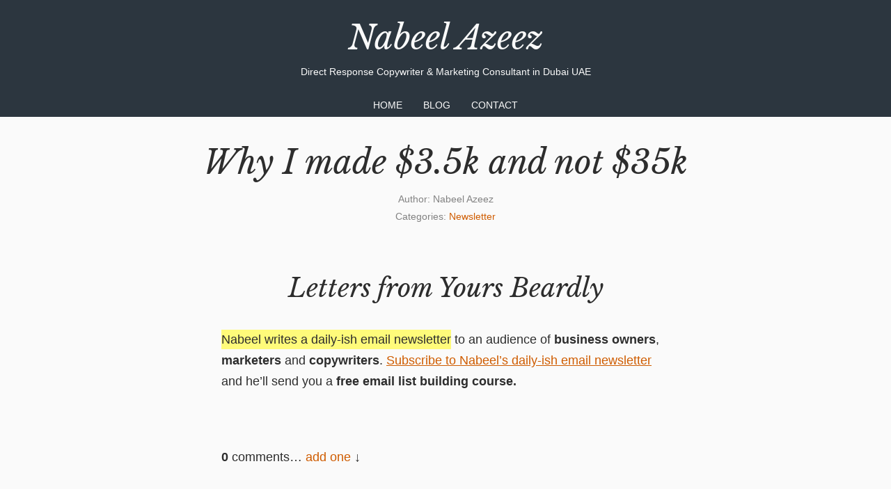

--- FILE ---
content_type: text/html; charset=UTF-8
request_url: https://www.nabeelazeez.com/why-i-made-3-5k-and-not-35k/
body_size: 3849
content:
<!DOCTYPE html>
<html dir="ltr" lang="en-US">
<head>
<meta charset="UTF-8" />
<meta name="viewport" content="width=device-width, initial-scale=1" />
<link href="//fonts.googleapis.com" rel="dns-prefetch" />
<link href="https://fonts.gstatic.com" rel="preconnect" crossorigin />
<link href="https://fonts.googleapis.com/css?family=Libre+Baskerville:400,400i,700" rel="stylesheet" />
<link href="https://www.nabeelazeez.com/wp-content/thesis/skins/focus/css.css?v=1748450762" rel="stylesheet" />
<title>Why I made $3.5k and not $35k</title>
<meta name="robots" content="noodp, noydir" />
<link href="https://www.nabeelazeez.com/why-i-made-3-5k-and-not-35k/" rel="canonical" />
<!-- RightMessage -->
<script type="text/javascript"> 
(function(p, a, n, d, o, b, c) {
  window.RM = window.RM || [];
  o = n.createElement('script'); o.type = 'text/javascript'; o.async = true; o.src = 'https://t.rightmessage.com/'+p+'.js';
  b = n.getElementsByTagName('script')[0]; d = function(h, u, i, s) { var c = n.createElement('style'); c.id = 'rmcloak'+i;
      c.type = 'text/css'; c.appendChild(n.createTextNode('.rmcloak'+h+'{visibility:hidden}.rmcloak'+u+'{display:none}'+s));
      b.parentNode.insertBefore(c, b); return c; }; c = d('', '-hidden', '', '[data-rm-if],[data-rm-else-if],[data-rm-else]{display:none}'); d('-stay-invisible', '-stay-hidden', '-stay', '');
  setTimeout(o.onerror = function() { c.parentNode && c.parentNode.removeChild(c); }, a); b.parentNode.insertBefore(o, b);
})('28742159', 20000, document);
</script>
<link href="https://www.nabeelazeez.com/feed/" rel="alternate" type="application/rss+xml" title="Nabeel Azeez feed" />
<link href="https://www.nabeelazeez.com/xmlrpc.php" rel="pingback" />
<meta property="og:type" content="article" />
<meta property="og:title" content="Why I made $3.5k and not $35k" />
<meta property="og:url" content="https://www.nabeelazeez.com/why-i-made-3-5k-and-not-35k/" />
<meta property="og:image" content="https://www.nabeelazeez.com/wp-content/uploads/2021/06/uVjV343gx5p7KDvey1wK5E-2.jpg" />
<meta property="og:site_name" content="Nabeel Azeez" />
<meta property="og:locale" content="en_US" />
<meta property="article:published_time" content="2021-06-26T04:00:00+04:00" />
<meta property="article:modified_time" content="2023-09-28T13:51:00+04:00" />
<meta property="twitter:card" content="summary_large_image" />
<meta property="twitter:site" content="@nabeelazeezdxb" />
<link href="https://www.nabeelazeez.com/wp-content/uploads/2022/08/nabeel-azeez-direct-response-copywriter-marketing-consultant-favicon.png" rel="shortcut icon" />
<!-- === GTM Initialization script === -->
<script async src="https://clock.nabeelazeez.com/zxjvhfu8wr.js"></script>

<!-- === True Metriks Initialization code === -->
<script>
  var _paq = window._paq = window._paq || [];
  /* tracker methods like "setCustomDimension" should be called before "trackPageView" */
  _paq.push(["setCookieDomain", "*.nabeelazeez.com"]);
  _paq.push(['enableHeartBeatTimer', 5]);
  _paq.push(["enableCrossDomainLinking"]);
  _paq.push(['trackPageView']);
  _paq.push(['enableLinkTracking']);
  (function() {
    var u="https://tracking.truemetriks.com/analytics/";
    _paq.push(['setTrackerUrl', u+'js/tracker.php']);
    _paq.push(['setSiteId', '17']);
    var d=document, g=d.createElement('script'), s=d.getElementsByTagName('script')[0];
    g.async=true; g.src=u+'js/tracker.php'; s.parentNode.insertBefore(g,s);
  })();
</script>
<!-- End True Metriks Code --><link rel='dns-prefetch' href='//app.bentonow.com' />
<link rel="alternate" type="application/rss+xml" title="Nabeel Azeez &raquo; Why I made $3.5k and not $35k Comments Feed" href="https://www.nabeelazeez.com/why-i-made-3-5k-and-not-35k/feed/" />
<link rel="icon" href="https://www.nabeelazeez.com/wp-content/uploads/2022/08/cropped-nabeel-azeez-direct-response-copywriter-marketing-consultant-favicon-32x32.png" sizes="32x32" />
<link rel="icon" href="https://www.nabeelazeez.com/wp-content/uploads/2022/08/cropped-nabeel-azeez-direct-response-copywriter-marketing-consultant-favicon-192x192.png" sizes="192x192" />
<link rel="apple-touch-icon" href="https://www.nabeelazeez.com/wp-content/uploads/2022/08/cropped-nabeel-azeez-direct-response-copywriter-marketing-consultant-favicon-180x180.png" />
<meta name="msapplication-TileImage" content="https://www.nabeelazeez.com/wp-content/uploads/2022/08/cropped-nabeel-azeez-direct-response-copywriter-marketing-consultant-favicon-270x270.png" />
</head>
<body class="template-single mode-focus focus">
<section id="header">
	<div class="container">
		<div id="site_title">Nabeel Azeez</div>
		<div id="site_tagline">Direct Response Copywriter &#038; Marketing Consultant in Dubai UAE</div>
	</div>
</section>
<section id="nav">
	<div class="container">
		<ul id="menu-header-menu" class="menu nav-scroll"><li id="menu-item-2023636" class="menu-item menu-item-type-post_type menu-item-object-page menu-item-home menu-item-2023636"><a href="https://www.nabeelazeez.com/">Home</a></li>
<li id="menu-item-2022664" class="menu-item menu-item-type-post_type menu-item-object-page current_page_parent menu-item-2022664"><a href="https://www.nabeelazeez.com/blog/">Blog</a></li>
<li id="menu-item-2022665" class="menu-item menu-item-type-post_type menu-item-object-page menu-item-2022665"><a href="https://www.nabeelazeez.com/contact/">Contact</a></li>
</ul>
	</div>
</section>
<section id="content">
	<div class="container columns">
		<div class="content grt">
			<article id="post-2023556" class="post_box text top" itemscope itemtype="https://schema.org/BlogPosting">
				<div class="headline_area">
					<h1 class="headline" itemprop="headline">Why I made $3.5k and not $35k</h1>
					<div class="byline">
						<span class="post_author_intro">Author:</span> <span class="post_author" itemprop="author">Nabeel Azeez</span>
						<div class="post_cats" itemprop="keywords">
							<span class="post_cats_intro">Categories:</span>
							<a href="https://www.nabeelazeez.com/category/newsletter/" rel="category tag">Newsletter</a>
						</div>
					</div>
				</div>
				<div class="post_content" itemprop="articleBody">
<p><img decoding="async" src="https://preview.convertkit-mail.com/open" alt=""></p>
				</div>
				<div class="modular">
<h2>Letters from Yours Beardly</h2>
<p><span class="highlight">Nabeel writes a daily-ish email newsletter</span> to an audience of <b>business owners</b>, <b>marketers</b> and <b>copywriters</b>. <a href="https://www.nabeelazeez.com/free-email-list-building-course/" target="_blank" rel="noopener">Subscribe to Nabeel&#8217;s daily-ish email newsletter</a> and he&#8217;ll send you a <strong>free email list building course.</strong></p>
				</div>
				<link href="https://www.nabeelazeez.com/why-i-made-3-5k-and-not-35k/" itemprop="mainEntityOfPage" />
			</article>
			<div id="comments" class="text">
				<div class="comments_intro"><span class="num_comments">0</span> comments&#8230; <a href="#respond" rel="nofollow">add one</a></div>
	<div id="respond" class="comment-respond">
		<p class="comment-reply-title">Leave a Reply<a rel="nofollow" id="cancel-comment-reply-link" href="/why-i-made-3-5k-and-not-35k/#respond" style="display:none;">Cancel reply</a></p><form action="https://www.nabeelazeez.com/wp-comments-post.php" method="post" id="commentform" class="comment-form"><p class="comment-notes"><span id="email-notes">Your email address will not be published.</span> <span class="required-field-message">Required fields are marked <span class="required">*</span></span></p><p class="comment-form-comment"><label for="comment">Comment <span class="required">*</span></label> <textarea id="comment" name="comment" cols="45" rows="8" maxlength="65525" required="required"></textarea></p><p class="comment-form-author"><label for="author">Name <span class="required">*</span></label> <input id="author" name="author" type="text" value="" size="30" maxlength="245" autocomplete="name" required="required" /></p>
<p class="comment-form-email"><label for="email">Email <span class="required">*</span></label> <input id="email" name="email" type="text" value="" size="30" maxlength="100" aria-describedby="email-notes" autocomplete="email" required="required" /></p>
<p class="comment-form-url"><label for="url">Website</label> <input id="url" name="url" type="text" value="" size="30" maxlength="200" autocomplete="url" /></p>
<p class="form-submit"><input name="submit" type="submit" id="submit" class="submit" value="Post Comment" /> <input type='hidden' name='comment_post_ID' value='2023556' id='comment_post_ID' />
<input type='hidden' name='comment_parent' id='comment_parent' value='0' />
</p><p style="display: none;"><input type="hidden" id="akismet_comment_nonce" name="akismet_comment_nonce" value="1471fea757" /></p><p style="display: none !important;" class="akismet-fields-container" data-prefix="ak_"><label>&#916;<textarea name="ak_hp_textarea" cols="45" rows="8" maxlength="100"></textarea></label><input type="hidden" id="ak_js_1" name="ak_js" value="63"/><script>document.getElementById( "ak_js_1" ).setAttribute( "value", ( new Date() ).getTime() );</script></p></form>	</div><!-- #respond -->
				</div>
			<div class="prev_next text">
				<p class="next_post">Next post: <a href="https://www.nabeelazeez.com/about-your-brands-positioning/" rel="next">About your brand&#8217;s positioning</a></p>
				<p class="previous_post">Previous post: <a href="https://www.nabeelazeez.com/gave-dennis-a-20-off-promo-code-for/" rel="prev">Gave Dennis a 20% off promo code for&#8230;</a></p>
			</div>
		</div>
	</div>
</section>
<section id="footer">
	<div class="container">
		<div class="text_box">
			<p>Copyright © 2025 All Rights Reserved · <a href="/privacy">Privacy Policy</a> · <a href="/legal">Terms of Service</a> · <a href="#" class="mute-u">Affiliate Disclosure</a></p>
		</div>
	</div>
</section>
<script type="speculationrules">
{"prefetch":[{"source":"document","where":{"and":[{"href_matches":"/*"},{"not":{"href_matches":["/wp-*.php","/wp-admin/*","/wp-content/uploads/*","/wp-content/*","/wp-content/plugins/*","/wp-content/themes/thesis/*","/*\\?(.+)"]}},{"not":{"selector_matches":"a[rel~=\"nofollow\"]"}},{"not":{"selector_matches":".no-prefetch, .no-prefetch a"}}]},"eagerness":"conservative"}]}
</script>
<script type="text/javascript" src="https://www.nabeelazeez.com/wp-includes/js/comment-reply.min.js?ver=6.9" id="comment-reply-js" async="async" data-wp-strategy="async" fetchpriority="low"></script>
<script type="text/javascript" id="bento-js-js-extra">
/* <![CDATA[ */
var bento_wordpress_sdk_params = {"ajax_url":"https://www.nabeelazeez.com/wp-admin/admin-ajax.php","user_logged_in":"","woocommerce_enabled":""};
var bento_wordpress_sdk_params = {"ajax_url":"https://www.nabeelazeez.com/wp-admin/admin-ajax.php","user_logged_in":"","woocommerce_enabled":""};
//# sourceURL=bento-js-js-extra
/* ]]> */
</script>
<script type="text/javascript" src="https://app.bentonow.com/566b5e590dd67147b3e1d08e08ea2986.js?woocommerce=1&amp;ver=6.9" id="bento-js-js"></script>
<script defer type="text/javascript" src="https://www.nabeelazeez.com/wp-content/plugins/akismet/_inc/akismet-frontend.js?ver=1765180893" id="akismet-frontend-js"></script>
</body>
</html>
<!--
Performance optimized by W3 Total Cache. Learn more: https://www.boldgrid.com/w3-total-cache/?utm_source=w3tc&utm_medium=footer_comment&utm_campaign=free_plugin

Page Caching using Disk: Enhanced 

Served from: www.nabeelazeez.com @ 2026-01-17 05:16:51 by W3 Total Cache
-->

--- FILE ---
content_type: text/css; charset=UTF-8
request_url: https://www.nabeelazeez.com/wp-content/thesis/skins/focus/css.css?v=1748450762
body_size: 6816
content:
/*
 * ---:[ Focus CSS reset ]:---
 */
* {
  margin: 0;
  padding: 0; }

html {
  -webkit-text-size-adjust: 100%;
  -ms-text-size-adjust: 100%; }

h1,
h2,
h3,
h4,
h5,
h6 {
  font-weight: normal; }

table {
  border-collapse: collapse;
  border-spacing: 0;
  word-break: normal; }

img,
fieldset {
  border: 0; }

abbr,
acronym {
  text-decoration: none; }

code {
  line-height: 1em; }

pre {
  overflow: auto;
  word-wrap: normal;
  -moz-tab-size: 4;
  tab-size: 4; }

sub,
sup {
  line-height: 0.5em; }

img,
.wp-caption {
  max-width: 100%;
  height: auto; }

iframe,
video,
embed,
object {
  display: block;
  max-width: 100%; }

img,
.left,
.alignleft,
.right,
.alignright {
  display: block; }

.center,
.aligncenter {
  display: block;
  float: none;
  text-align: center;
  margin-right: auto;
  margin-left: auto; }

.clear {
  clear: both; }

button,
input[type=submit] {
  cursor: pointer;
  overflow: visible;
  -webkit-appearance: none; }

body {
  font-family: Arial, "Helvetica Neue", Helvetica, sans-serif;
  font-size: 18px;
  line-height: 30px;
  color: #2d2d2d;
  background-color: #fafafa;
  overflow-x: hidden; }

#header {
  background-color: #2c363f;
  padding-top: 19px;
  padding-bottom: 19px; }

  #nav {
    background-color: #2c363f; }


#content {
  word-break: break-word;
  padding-top: 30px;
  padding-bottom: 30px; }

#footer {
  font-size: 14px;
  line-height: 25px;
  color: #fafafa;
  background-color: #2c363f;
  padding-top: 19px;
  padding-bottom: 19px;
  border-top: 1px solid rgba(0, 0, 0, 0.1); }

.container {
  box-sizing: border-box;
  padding-left: 19px;
  padding-right: 19px; }
  @media all and (min-width: 682px) {
    .container {
  max-width: 644px;
  padding-left: 0;
  padding-right: 0;
  margin-left: auto;
  margin-right: auto; } }
  @media all and (min-width: 704px) {
    .container {
  max-width: 100%;
  padding-left: 30px;
  padding-right: 30px;
  margin-left: 0;
  margin-right: 0; } }
  @media all and (min-width: 1100px) {
    .container {
  max-width: 1040px;
  padding-left: 0;
  padding-right: 0;
  margin-left: auto;
  margin-right: auto; } }

a {
  color: #cf5c01;
  text-decoration: none; }
  p a,
  .post_content a {
    text-decoration: underline; }
      p a.button,
      .post_content a.button {
        text-decoration: none; }

code,
pre,
kbd {
  font-family: Menlo, Consolas, Monaco, "Andale Mono", Courier, Verdana, sans-serif; }

  .grt h1 {
    font-family: "Libre Baskerville", serif;
    font-size: 37px;
    line-height: 58px;
    font-style: italic;
    color: #2d2d2d;
    margin-bottom: 30px; }
  .grt h2 {
    font-family: "Libre Baskerville", serif;
    font-size: 29px;
    line-height: 46px;
    font-style: italic;
    color: #2d2d2d;
    margin-top: 49px;
    margin-bottom: 30px; }
  .grt h3 {
    font-family: "Libre Baskerville", serif;
    font-size: 23px;
    line-height: 38px;
    font-style: italic;
    color: #2d2d2d;
    margin-top: 30px;
    margin-bottom: 19px; }
  .grt h4 {
    font-family: "Libre Baskerville", serif;
    font-size: 18px;
    line-height: 30px;
    font-style: italic;
    color: #2d2d2d;
    margin-bottom: 12px; }
  .grt h1 + h2,
  .grt h2 + h3,
  .grt h2:first-child,
  .grt h3:first-child {
    margin-top: 0; }
  .grt ul {
    list-style-type: square; }
  .grt ul,
  .grt ol {
    margin-left: 30px; }
  .grt li {
    margin-bottom: 12px; }
    .grt li:last-child {
      margin-bottom: 0; }
  .grt blockquote {
    font-family: "Libre Baskerville", serif;
    font-size: 18px;
    line-height: 30px;
    font-style: italic;
    color: #828282;
    padding-left: 19px;
    border-left: 7px solid rgba(0, 0, 0, 0.1); }
  .grt sub,
  .grt sup {
    color: #cf5c01; }
  .grt code,
  .grt pre,
  .grt kbd {
    font-size: 16px; }
  .grt code {
    color: #828282;
    background-color: rgba(0, 0, 0, 0.08);
    padding: 4px;
    border-radius: 7px;
    margin: 0 1px; }
  .grt pre {
    color: #828282;
    background-color: #ccf1ff;
    padding: 19px; }
  .grt kbd {
    font-size: 14px;
    color: #4e4e4e;
    background-color: #f7f7f7;
    padding: 4px 7px;
    border: 1px solid #cccccc;
    border-radius: 7px;
    box-shadow: 0 1px 0 rgba(0, 0, 0, 0.2), 0 0 0 1px #fafafa inset, 0 0 0 1px white inset;
    margin: 0 1px; }
  .grt p,
  .grt ul,
  .grt ol,
  .grt blockquote,
  .grt pre,
  .grt img {
    margin-bottom: 30px; }
  .grt ul ul,
  .grt ul ol,
  .grt ol ul,
  .grt ol ol {
    margin-top: 12px;
    margin-bottom: 0;
    margin-left: 19px; }
    .grt blockquote > :last-child {
      margin-bottom: 0; }
  @media all and (min-width: 682px) {
    body:not(.has-sidebar) .grt h1 {
        font-size: 47px;
        line-height: 72px; }
      body:not(.has-sidebar) .grt h2 {
        font-size: 37px;
        line-height: 58px; }
      body:not(.has-sidebar) .grt h3 {
        font-size: 29px;
        line-height: 46px; }
      body:not(.has-sidebar) .grt h4 {
        font-size: 23px;
        line-height: 38px; }
    .grt .left:not(.bar),
    .grt .alignleft {
      float: left;
      clear: both;
      margin-right: 30px; }
    .grt .right:not(.bar),
    .grt .alignright {
      float: right;
      clear: both;
      margin-left: 30px; } }
      .grt .headline_area .headline a {
        color: #2d2d2d; }
        .grt .headline_area .headline a:hover {
          color: #cf5c01; }
  .grt .byline {
    font-size: 14px;
    line-height: 25px;
    color: #828282;
    margin-top: -26px; }
      .grt .byline .post_author:after,
      .grt .byline .post_date:after,
      .grt .byline .num_comments_link:after,
      .grt .byline .post_edit:after {
        display: block;
        height: 0;
        content: '\a';
        white-space: pre; }
    .grt .byline .avatar {
      width: 50px;
      height: 50px; }
  .grt .drop_cap {
    font-size: 60px;
    line-height: 1em;
    margin-right: 7px;
    float: left; }
  .grt .small {
    font-size: 14px;
    line-height: 25px;
    color: #828282; }
    .grt .alert,
    .grt .note,
    .grt .box {
      padding: 19px;
      border: 1px dotted rgba(0, 0, 0, 0.15); }
    .grt .alert {
      color: #2d2d2d;
      background-color: #ffe91f; }

    .grt .note {
      color: #2d2d2d;
      background-color: #ccf1ff; }

    .grt .box {
      color: #2d2d2d;
      background-color: #cce8cc; }

  .grt .highlight {
    background-color: #fffb7a;
    padding: 4px 0; }
  .grt .impact {
    font-size: 23px;
    line-height: 38px; }
  .grt .bar {
    color: #828282; }
  .grt .pop {
    box-shadow: 0 0 12px rgba(0, 0, 0, 0.4); }
  .grt .wp-caption,
  .grt .frame {
    box-sizing: border-box;
    color: #828282;
    background-color: #cfaf5c;
    padding: 7px;
    border: 1px solid rgba(0, 0, 0, 0.1); }
    .grt .wp-caption img {
      margin-bottom: 7px; }
    .grt .wp-caption.aligncenter img {
      margin-right: auto;
      margin-left: auto; }
    .grt .wp-caption .wp-caption-text {
      margin-bottom: 0; }
  .grt .wp-caption-text,
  .grt .caption,
  .grt .footnotes {
    font-size: 14px;
    line-height: 25px; }
    .grt .wp-caption-text code,
    .grt .caption code,
    .grt .footnotes code {
      font-size: 13px; }
  .grt .caption {
    color: #828282;
    margin-top: -26px; }
  .grt .center + .caption,
  .grt .aligncenter + .caption {
    text-align: center; }
  .grt blockquote + .caption {
    padding-left: 26px; }
  .grt .footnotes {
    color: #828282;
    padding-top: 19px;
    border-top: 1px solid rgba(0, 0, 0, 0.2); }
    .grt .footnotes p {
      margin-bottom: 12px; }
  .grt .author_description {
    border-top: 1px solid rgba(0, 0, 0, 0.1);
    padding-top: 30px; }
    .grt .author_description .avatar {
      float: left;
      width: 90px;
      height: 90px;
      margin-right: 19px; }
  .grt .author_description_intro {
    font-weight: bold; }
    .grt .avatar {
      border-radius: 100%; }
  .grt .post_box + .post_box {
    margin-top: 49px; }
    .grt .byline,
    .grt .alert,
    .grt .note,
    .grt .box,
    .grt .wp-caption,
    .grt .caption,
    .grt .footnotes,
    .grt .page-links {
      margin-bottom: 30px; }
      .grt .alert > :last-child,
      .grt .note > :last-child,
      .grt .box > :last-child,
      .grt .footnotes > :last-child,
      .grt .post_list > :last-child {
        margin-bottom: 0; }
  .grt .post_list {
    margin-bottom: 0; }
    .grt .post_box:after,
    .grt .headline_area:after,
    .grt .byline:after,
    .grt .post_content:after,
    .grt .post_list:after,
    .grt .extend:after,
    .grt .author_description:after,
    .grt .query_box:after {
      display: table;
      clear: both;
      content: ''; }
  @media all and (min-width: 421px) {
    .grt .byline .post_author:after,
        .grt .byline .post_date:after,
        .grt .byline .num_comments_link:after {
          display: none; }
        .grt .byline .post_author ~ .post_date_intro:before,
        .grt .byline .post_date_intro ~ .post_date_intro:before,
        .grt .byline .post_author ~ .num_comments_link:before,
        .grt .byline .post_date ~ .num_comments_link:before,
        .grt .byline .post_author ~ .post_edit:before,
        .grt .byline .post_date ~ .post_edit:before,
        .grt .byline .num_comments_link ~ .post_edit:before {
          color: #828282;
          content: '\2022\0020'; } }
  @media all and (min-width: 682px) {
    .grt .headline_area {
      position: relative; }
    .grt .impact {
      font-size: 29px;
      line-height: 46px; } }

label {
  display: block;
  font-family: Arial, "Helvetica Neue", Helvetica, sans-serif;
  color: #2d2d2d; }
  label .required {
    font-weight: normal; }

.required {
  color: #828282; }

input,
textarea,
select {
  display: block;
  width: 100%;
  box-sizing: border-box;
  font-family: inherit;
  font-size: inherit;
  line-height: 1em;
  font-weight: inherit;
  color: #828282;
  background-color: white;
  padding: 7px;
  border: 1px solid rgba(0, 0, 0, 0.2); }

input[type=checkbox],
input[type=radio],
input[type=image],
input[type=submit],
select {
  width: auto; }

input[type=checkbox],
input[type=radio] {
  display: inline-block; }
  input[type=checkbox] + label,
  input[type=radio] + label {
    display: inline;
    font-weight: normal;
    margin-left: 12px; }

textarea {
  line-height: inherit;
  color: #828282;
  background-color: white;
  padding: 7px; }

select {
  height: 30px;
  color: #828282;
  background-color: white; }

  button,
  input[type=submit],
  .button {
    display: inline-block;
    width: auto;
    font-family: Arial, "Helvetica Neue", Helvetica, sans-serif;
    font-size: inherit;
    font-weight: normal;
    line-height: 1em;
    vertical-align: top;
    color: #fafafa;
    text-decoration: none;
    background-color: #cfaf5c;
    padding: 19px 30px;
    border: 1px solid rgba(0, 0, 0, 0.1);
    border-bottom-width: 4px;
    border-bottom-color: rgba(0, 0, 0, 0.25);
    border-radius: 12px;
    outline: 1px solid rgba(0, 0, 0, 0.1);
    outline-offset: -1px;
    cursor: pointer;
    -webkit-appearance: none; }
  button:hover,
  input[type=submit]:hover,
  .button:hover,
  button:active,
  input[type=submit]:active,
  .button:active {
    text-decoration: none;
    background-color: #d8be7a;
    transition: background-color 0.3s ease; }
  button:active,
  input[type=submit]:active,
  .button:active {
    border-bottom-width: 2px;
    margin-top: 2px; }

    button.save,
    .button.save {
      color: #fafafa;
      background-color: #509b26; }
    button.save:hover,
    .button.save:hover,
    button.save:active,
    .button.save:active {
      background-color: #60ba2e; }
    button.delete,
    .button.delete {
      color: #fafafa;
      background-color: #d50b0b; }
    button.delete:hover,
    .button.delete:hover,
    button.delete:active,
    .button.delete:active {
      background-color: #f31313; }
    button.action,
    .button.action {
      color: #fafafa;
      background-color: #12a7ff; }
    button.action:hover,
    .button.action:hover,
    button.action:active,
    .button.action:active {
      background-color: #38b5ff; }
    button.update,
    .button.update {
      background-color: #fcfc0d; }
    button.update:hover,
    .button.update:hover,
    button.update:active,
    .button.update:active {
      background-color: #fcfc33; }


  #site_title {
    font-family: "Libre Baskerville", serif;
    font-size: 47px;
    line-height: 72px;
    font-style: italic;
    color: #fafafa; }
  #site_title a {
    color: inherit; }

  #site_tagline {
    font-family: Arial, "Helvetica Neue", Helvetica, sans-serif;
    font-size: 14px;
    line-height: 25px;
    color: #fafafa; }

  .prev_next {
    border-top: 1px solid rgba(0, 0, 0, 0.1);
    padding-top: 19px;
    padding-bottom: 19px;
    margin-top: 30px;
    margin-bottom: -30px; }
  .prev_next.blog_nav {
    width: 100%;
    display: flex;
    justify-content: space-between;
    flex-direction: row-reverse; }
    .prev_next .previous_posts:first-child {
      margin-right: auto; }
    .prev_next .previous_posts a:before {
      content: '\2190\0020'; }
    .prev_next .next_posts a:after {
      content: '\0020\2192'; }
  .prev_next .next_post,
  .prev_next .previous_post {
    margin-bottom: 0; }
  .prev_next .next_post + .previous_post {
    margin-top: 19px; }

  #comments .comments_intro {
    margin-top: 49px;
    margin-bottom: 30px; }
    #comments .comments_intro:after {
      content: '\0020\2193'; }
  #comments .num_comments,
  #comments .comments_closed {
    font-weight: bold; }
  #comments .comments_closed {
    font-weight: bold;
    margin-top: 49px; }
  #comments .comment_list {
    list-style: none;
    margin-left: 0; }
    #comments .comment_list > .comment:first-child {
      margin-top: 0; }
  #comments .comment {
    margin-top: 49px; }
    #comments .comment #respond {
      margin-top: 30px; }
  #comments .children {
    list-style: none;
    margin-top: 0;
    margin-left: 19px; }
    #comments .children .comment {
      margin-top: 30px; }
  #comments .comment_header {
    margin-bottom: 12px; }
  #comments .avatar {
    float: right;
    width: 49px;
    height: 49px;
    margin-left: 19px; }
  #comments .comment_author {
    font-weight: bold; }
    #comments .comment_date:before {
      display: block;
      height: 0;
      content: '\a';
      white-space: pre; }
    #comments .comment_text :last-child {
      margin-bottom: 12px; }
  #comments .comment_footer {
    font-size: 14px;
    line-height: 25px; }
    #comments .comment_footer a {
      text-transform: lowercase;
      margin-right: 12px; }
  #comments .comment_nav {
    display: flex;
    justify-content: space-between;
    flex-direction: row-reverse;
    padding: 19px 0;
    border-top: 1px solid rgba(0, 0, 0, 0.2);
    border-bottom: 1px solid rgba(0, 0, 0, 0.2); }
    #comments .comment_nav .previous_comments:first-child {
      margin-right: auto; }
  #comments #respond {
    margin-top: 49px; }
    #comments #respond p {
      margin-bottom: 19px; }
    #comments #respond .comment-reply-title {
      font-weight: bold; }
    #comments #respond #cancel-comment-reply-link {
      font-weight: normal;
      margin-left: 12px; }
    #comments #respond .comment-notes,
    #comments #respond .logged-in-as {
      padding: 19px;
      background-color: #ccf1ff; }
    #comments #respond .comment-form-cookies-consent {
      font-size: 14px;
      line-height: 25px; }
      #comments #respond .comment-form-cookies-consent input {
        vertical-align: -8%; }
      #comments #respond .comment-form-cookies-consent label {
        margin-left: 7px; }
    #comments #respond .submit {
      padding: 12px; }
  @media all and (min-width: 682px) {
    #comments .children {
      margin-left: 30px; }
      #comments .comment_date:before {
        display: inline;
        height: auto;
        content: '\2022\0020';
        white-space: normal; } }

      .readability .text .byline .avatar {
        float: right;
        margin-left: 19px;
        margin-bottom: 0; }
      .focus .text .byline .avatar {
        margin-bottom: 7px; }
      @media all and (min-width: 682px) {
        .readability .text .byline .avatar {
          float: left;
          margin-left: 0;
          margin-right: 19px; }
        .focus .text .byline .avatar {
          margin-bottom: 12px; } }
    .focus .text .breakout {
      margin-left: auto;
      margin-right: auto; }
    .text .breakout.left {
      float: none;
      margin-left: 0;
      margin-right: 0; }
    .text .pullout.left {
      float: none;
      margin-right: 0; }

@media all and (min-width: 704px) {
  .readability .text,
    .focus .text {
      max-width: 644px; }
      .readability .text .extend,
      .focus .text .extend {
        box-sizing: border-box;
        max-width: calc(100vw - 60px); }
      .readability .text .wp-caption img,
      .focus .text .wp-caption img {
        max-width: 100%; }
      .readability .text .headline_area,
      .readability .text .post_content > h1,
      .readability .text .post_content > h2,
      .readability .text .post_content > h3,
      .readability .text .post_content > h4,
      .readability .text .post_content > .impact,
      .readability .text .extend,
      .readability .text .extend + .caption {
        margin-right: calc(704px - 100vw); }
    .focus .text {
      margin-left: auto;
      margin-right: auto; }
      .focus .text .headline_area,
      .focus .text .post_content > h1,
      .focus .text .post_content > h2,
      .focus .text .post_content > h3,
      .focus .text .post_content > .impact,
      .focus .text .extend,
      .focus .text .extend + .caption {
        margin-left: calc(352px - (100vw / 2));
        margin-right: calc(352px - (100vw / 2)); }
        .focus .text .extend.right {
          margin-left: 30px; }
        .focus .text .extend.left {
          margin-right: 30px; } }

@media all and (min-width: 1100px) {
  .readability .text .pullout,
      .focus .text .pullout {
        float: right;
        box-sizing: border-box; }
      .readability .text .extend,
      .focus .text .extend {
        max-width: 1040px; }
        .readability .text .extend .pullout,
        .focus .text .extend .pullout {
          float: none;
          max-width: 100%; }
      .readability .text .headline_area,
      .readability .text .post_content > h1,
      .readability .text .post_content > h2,
      .readability .text .post_content > h3,
      .readability .text .post_content > h4,
      .readability .text .post_content > .impact,
      .readability .text .extend,
      .readability .text .extend + .caption {
        margin-right: -396px; }
      .readability .text .breakout {
        max-width: calc(703px + (100vw - 1040px) / 2);
        margin-right: calc(-396px - (100vw - 1040px) / 2); }
      .readability .text .pullout {
        max-width: calc(100vw - (100vw - 1040px) / 2 - 693px);
        margin-right: calc(-396px - (100vw - 1040px) / 2); }
        .readability .text .extend .pullout {
          margin-left: 0;
          margin-right: 0; }
      .focus .text .headline_area,
      .focus .text .post_content > h1,
      .focus .text .post_content > h2,
      .focus .text .post_content > h3,
      .focus .text .post_content > .impact,
      .focus .text .extend,
      .focus .text .extend + .caption {
        margin-left: -198px;
        margin-right: -198px; }
      .focus .text .breakout {
        max-width: calc(505px + (100vw - 1040px) / 2);
        margin-left: 30px;
        margin-right: calc(322px - (100vw / 2)); }
        .focus .text .breakout.left {
          margin-left: calc(322px - (100vw / 2));
          margin-right: 30px; }
      .focus .text .pullout {
        max-width: calc(100vw - (100vw - 1040px) / 2 - 872px);
        margin-right: calc(-198px - (100vw - 1040px) / 2); }
        .focus .text .pullout.left {
          float: left;
          margin-left: calc(-198px - (100vw - 1040px) / 2);
          margin-right: 0; }
        .focus .text .extend .pullout {
          margin-left: auto;
          margin-right: auto; }
    .text .breakout,
    .text .extend .breakout {
      float: right;
      box-sizing: border-box;
      max-width: calc(505px + (100vw - 1040px) / 2);
      margin-left: 30px;
      margin-right: calc((1040px - 100vw) / 2); }
      .text .breakout.left,
      .text .extend .breakout.left {
        float: left;
        margin-left: calc((1040px - 100vw) / 2);
        margin-right: 30px; }
      .has-sidebar .text .breakout,
      .has-sidebar .text .extend .breakout {
        float: none;
        max-width: 100%;
        margin-left: 0;
        margin-right: 0; } }

  @media all and (min-width: 682px) {
    .mode-focus #header,
      .mode-focus #nav,
      .mode-focus #nav-secondary,
      .mode-focus #footer {
        text-align: center; }
        .mode-focus #header_image,
        .mode-focus #logo {
          margin-left: auto;
          margin-right: auto; } }

  @media all and (min-width: 682px) {
    .focus .text .headline_area,
        .focus .text .featured_image_wrap,
        .focus .text .post_content h1,
        .focus .text h2,
        .focus .text h3,
        .focus .text h1 + .caption,
        .focus .text h2 + .caption,
        .focus .text h3 + .caption,
        .focus .text .impact,
        .focus .text .extend + .caption,
        .focus .text .extend .caption {
          text-align: center; }
          .focus .text .byline .avatar {
            margin-left: auto;
            margin-right: auto; }
      .focus .archive_title {
        text-align: center; } }

      @media all and (min-width: 704px) {
        .readability .text .wp-post-image,
        .focus .text .wp-post-image {
          max-width: calc(100vw - 60px); }
        .focus .text .wp-post-image {
          margin-left: auto;
          margin-right: auto; } }
      @media all and (min-width: 1100px) {
        .readability .text .wp-post-image,
        .focus .text .wp-post-image {
          max-width: 1040px; } }

  .featured_image_link {
    display: inline-block;
    vertical-align: top; }

@media all and (min-width: 704px) {
  .readability .text .featured_image_wrap {
        margin-right: calc(704px - 100vw); }
      .focus .text .featured_image_wrap {
        margin-left: calc(352px - (100vw / 2));
        margin-right: calc(352px - (100vw / 2)); } }

@media all and (min-width: 1100px) {
  .readability .text .featured_image_wrap {
        margin-right: -396px; }
      .focus .text .featured_image_wrap {
        margin-left: -198px;
        margin-right: -198px; } }

  .menu {
    font-family: Arial, "Helvetica Neue", Helvetica, sans-serif;
    font-size: 14px;
    line-height: 25px;
    list-style: none;
    display: flex;
    align-items: baseline;
    white-space: nowrap;
    overflow-x: auto;
    scroll-behavior: smooth;
    scrollbar-width: none;
    -ms-overflow-style: -ms-autohiding-scrollbar; }
  .menu::-webkit-scrollbar {
    display: none; }
  .menu li {
    margin-right: 30px; }
    .menu li:last-child {
      margin-right: 0; }
  .menu a {
    display: block;
    text-transform: uppercase;
    color: #fafafa;
    padding-top: 4px;
    padding-bottom: 4px; }
  .menu:before {
    content: '\2194';
    color: #828282;
    margin-right: 19px; }
  @media all and (min-width: 682px) {
    .mode-focus .menu {
      justify-content: center; }
    .menu:before {
      display: none; } }

  .bar {
    color: #828282; }
  @media all and (min-width: 1100px) {
    .text .bar {
      width: 100%; }
      .text .bar code {
        font-size: 13px; }
      .readability .text .bar,
      .focus .text .bar {
        box-sizing: border-box;
        float: right;
        clear: right;
        font-size: 14px;
        line-height: 25px;
        margin-bottom: 19px; }
      .readability .text .bar {
        max-width: 347px;
        margin-right: -396px; }
      .focus .text .bar {
        max-width: 168px;
        margin-right: -198px; }
        .focus .text .bar.left {
          float: left;
          clear: left;
          margin-left: -198px; } }

  .bleed {
    position: relative;
    width: 100vw;
    border-top: 1px solid rgba(0, 0, 0, 0.1);
    border-bottom: 1px solid rgba(0, 0, 0, 0.1);
    margin-top: 49px;
    margin-bottom: 49px;
    margin-left: -19px; }
  .bleed + .bleed {
    margin-top: -49px; }
  .content > .post_box:last-child .bleed:last-child {
    border-bottom: 0;
    margin-bottom: -30px; }
  .bleed:after {
    display: table;
    clear: both;
    content: ''; }
  @media all and (min-width: 682px) {
    .bleed {
    margin-left: calc(calc(644px - 100vw) / 2); } }
  @media all and (min-width: 704px) {
    .bleed {
    margin-left: -30px; } }
  @media all and (min-width: 1100px) {
    .bleed {
    margin-left: calc(calc(1040px - 100vw) / 2); } }
  .focus .bleed {
    left: 50%;
    right: 50%;
    margin-left: -50vw;
    margin-right: -50vw; }
  .bleed .container {
    padding-top: 30px;
    padding-bottom: 19px; }
  .bleed pre,
  .bleed .wp-caption,
  .bleed .frame {
    background-color: rgba(0, 0, 0, 0.1); }
  .bleed.no-border {
    border-top: none; }
  .bleed.red {
    background-color: #ffcccc; }
    .bleed.red blockquote,
    .bleed.red .post_content > .small,
    .bleed.red .caption,
    .bleed.red .bar,
    .bleed.red .wp-caption {
      color: maroon; }
  .bleed.salmon {
    background-color: #ffddcc; }
    .bleed.salmon blockquote,
    .bleed.salmon .post_content > .small,
    .bleed.salmon .caption,
    .bleed.salmon .bar,
    .bleed.salmon .wp-caption {
      color: #802b00; }
  .bleed.orange {
    background-color: #ffeecc; }
    .bleed.orange blockquote,
    .bleed.orange .post_content > .small,
    .bleed.orange .caption,
    .bleed.orange .bar,
    .bleed.orange .wp-caption {
      color: #805500; }
  .bleed.yellow {
    background-color: #ffffcc; }
    .bleed.yellow blockquote,
    .bleed.yellow .post_content > .small,
    .bleed.yellow .caption,
    .bleed.yellow .bar,
    .bleed.yellow .wp-caption {
      color: olive; }
  .bleed.chartreuse {
    background-color: #eeffcc; }
    .bleed.chartreuse blockquote,
    .bleed.chartreuse .post_content > .small,
    .bleed.chartreuse .caption,
    .bleed.chartreuse .bar,
    .bleed.chartreuse .wp-caption {
      color: #558000; }
  .bleed.lime {
    background-color: #ddffcc; }
    .bleed.lime blockquote,
    .bleed.lime .post_content > .small,
    .bleed.lime .caption,
    .bleed.lime .bar,
    .bleed.lime .wp-caption {
      color: #2a8000; }
  .bleed.green {
    background-color: #ccffcc; }
    .bleed.green blockquote,
    .bleed.green .post_content > .small,
    .bleed.green .caption,
    .bleed.green .bar,
    .bleed.green .wp-caption {
      color: green; }
  .bleed.aquamarine {
    background-color: #ccffdd; }
    .bleed.aquamarine blockquote,
    .bleed.aquamarine .post_content > .small,
    .bleed.aquamarine .caption,
    .bleed.aquamarine .bar,
    .bleed.aquamarine .wp-caption {
      color: #00802b; }
  .bleed.turquoise {
    background-color: #ccffee; }
    .bleed.turquoise blockquote,
    .bleed.turquoise .post_content > .small,
    .bleed.turquoise .caption,
    .bleed.turquoise .bar,
    .bleed.turquoise .wp-caption {
      color: #008055; }
  .bleed.cyan {
    background-color: #ccffff; }
    .bleed.cyan blockquote,
    .bleed.cyan .post_content > .small,
    .bleed.cyan .caption,
    .bleed.cyan .bar,
    .bleed.cyan .wp-caption {
      color: teal; }
  .bleed.blue {
    background-color: #cceeff; }
    .bleed.blue blockquote,
    .bleed.blue .post_content > .small,
    .bleed.blue .caption,
    .bleed.blue .bar,
    .bleed.blue .wp-caption {
      color: #005580; }
  .bleed.steel {
    background-color: #ccddff; }
    .bleed.steel blockquote,
    .bleed.steel .post_content > .small,
    .bleed.steel .caption,
    .bleed.steel .bar,
    .bleed.steel .wp-caption {
      color: #002a80; }
  .bleed.lavender {
    background-color: #ccccff; }
    .bleed.lavender blockquote,
    .bleed.lavender .post_content > .small,
    .bleed.lavender .caption,
    .bleed.lavender .bar,
    .bleed.lavender .wp-caption {
      color: navy; }
  .bleed.purple {
    background-color: #ddccff; }
    .bleed.purple blockquote,
    .bleed.purple .post_content > .small,
    .bleed.purple .caption,
    .bleed.purple .bar,
    .bleed.purple .wp-caption {
      color: #2b0080; }
  .bleed.orchid {
    background-color: #eeccff; }
    .bleed.orchid blockquote,
    .bleed.orchid .post_content > .small,
    .bleed.orchid .caption,
    .bleed.orchid .bar,
    .bleed.orchid .wp-caption {
      color: #550080; }
  .bleed.magenta {
    background-color: #ffccff; }
    .bleed.magenta blockquote,
    .bleed.magenta .post_content > .small,
    .bleed.magenta .caption,
    .bleed.magenta .bar,
    .bleed.magenta .wp-caption {
      color: purple; }
  .bleed.pink {
    background-color: #ffccee; }
    .bleed.pink blockquote,
    .bleed.pink .post_content > .small,
    .bleed.pink .caption,
    .bleed.pink .bar,
    .bleed.pink .wp-caption {
      color: #800055; }
  .bleed.rose {
    background-color: #ffccdd; }
    .bleed.rose blockquote,
    .bleed.rose .post_content > .small,
    .bleed.rose .caption,
    .bleed.rose .bar,
    .bleed.rose .wp-caption {
      color: #80002a; }

.grt h1:has(+.caption),
.grt h2:has(+.caption),
.grt h3:has(+.caption),
.grt h4:has(+.caption) {
  margin-bottom: 0; }

    .grt h1 + .caption,
    .grt h2 + .caption,
    .grt h3 + .caption,
    .grt h4 + .caption {
      margin-top: 0; }
  .grt h3 + .caption {
    margin-bottom: 19px; }
  .grt h4 + .caption {
    margin-bottom: 12px; }

      .content > .post_box:first-child > .post_content:first-child > .bleed:first-child {
        border-top: 0;
        margin-top: -30px; }

.bleed:has(+.bleed) {
  border-bottom: 0; }

.card {
  box-sizing: border-box;
  color: #2d2d2d;
  background-color: white;
  border-radius: 4px;
  box-shadow: 0 0 4px rgba(0, 0, 0, 0.3);
  margin-bottom: 30px;
  overflow: hidden; }
  .card .card-body {
    padding: 3.5px 19px 19px 19px; }
  .card .card-text:first-child {
    margin-top: 2.5px; }
  .card .card-title,
  .card .card-subtitle {
    text-align: center; }
    .card .card-title:last-child,
    .card .card-subtitle:last-child {
      margin-bottom: 0; }
  .card .card-title {
    font-size: 23px;
    line-height: 38px;
    margin-bottom: -2.5px; }
    .card .card-title a {
      text-decoration: none; }
  .card .card-subtitle {
    font-size: 14px;
    line-height: 25px;
    color: #828282;
    margin-top: 2.5px;
    margin-bottom: 0.5px; }
  .card.card-centered .card-text {
    text-align: center; }
  .card .card-text > :last-child {
    margin-bottom: 0; }
  @media all and (min-width: 458px) {
    .card .card-body {
      padding: 3.5px 12px 12px 12px; }
    .card .card-title {
      font-size: 29px;
      line-height: 46px; } }

  .grt .card {
    display: block;
    text-decoration: none; }
  .grt .card .card-image {
    max-width: 100%;
    margin-bottom: 0; }

.card-flex {
  display: flex;
  flex-wrap: wrap;
  justify-content: center; }
    .card-flex.card-flex-2 > .card,
    .card-flex.card-flex-3 > .card,
    .card-flex.card-flex-2 > .card-link,
    .card-flex.card-flex-3 > .card-link {
      max-width: 505px; }
    @media all and (min-width: 704px) {
      .card-flex.card-flex-2,
  .card-flex.card-flex-3 {
    justify-content: space-between; }
      .card-flex.card-flex-2 > .card,
      .card-flex.card-flex-3 > .card,
      .card-flex.card-flex-2 > .card-link,
      .card-flex.card-flex-3 > .card-link {
        max-width: calc(50% - 15px); }
      .card-flex.card-flex-2 .card-body,
      .card-flex.card-flex-3 .card-body {
        padding: 3.5px 19px 19px 19px; }
      .card-flex.card-flex-2 .card-title,
      .card-flex.card-flex-3 .card-title {
        font-size: 23px;
        line-height: 38px; } }
    @media all and (min-width: 930px) {
      .card-flex.card-flex-2 .card-body,
      .card-flex.card-flex-3 .card-body {
        padding: 3.5px 12px 12px 12px; }
      .card-flex.card-flex-2 .card-title,
      .card-flex.card-flex-3 .card-title {
        font-size: 29px;
        line-height: 46px; } }
    @media all and (min-width: 1100px) {
      .card-flex.card-flex-3 > .card,
      .card-flex.card-flex-3 > .card-link {
        max-width: calc(33.333% - 20.001px); }
      .card-flex.card-flex-3 .card-body {
        padding: 3.5px 19px 19px 19px; }
      .card-flex.card-flex-3 .card-title {
        font-size: 23px;
        line-height: 38px; } }
    .card-flex.card-flex-4 > .card,
    .card-flex.card-flex-4 > .card-link {
      max-width: 356.25px; }
    @media all and (min-width: 458px) {
      .card-flex.card-flex-4 .card-body {
        padding: 3.5px 19px 19px 19px; }
      .card-flex.card-flex-4 .card-title {
        font-size: 23px;
        line-height: 38px; } }
    @media all and (min-width: 543px) {
      .card-flex.card-flex-4 {
    justify-content: space-between; }
      .card-flex.card-flex-4 > .card,
      .card-flex.card-flex-4 > .card-link {
        max-width: calc(50% - 15px); } }
    @media all and (min-width: 832.5px) {
      .card-flex.card-flex-4 > .card,
      .card-flex.card-flex-4 > .card-link {
        max-width: calc(33.333% - 20.001px); } }
    @media all and (min-width: 1100px) {
      .card-flex.card-flex-4 > .card,
      .card-flex.card-flex-4 > .card-link {
        max-width: calc(25% - 22.5px); } }

.youtube {
  position: relative;
  background-color: black;
  padding-top: 56.25%;
  margin-bottom: 30px;
  overflow: hidden;
  cursor: pointer; }
  .youtube img,
  .youtube iframe,
  .youtube .play,
  .youtube .play:before {
    position: absolute; }
  .youtube img {
    width: 100%;
    top: -16.67%;
    left: 0;
    opacity: 0.7; }
  .youtube.custom-thumb img {
    top: 0; }
  .youtube iframe {
    width: 100%;
    height: 100%;
    top: 0;
    left: 0; }
  .youtube .play,
  .youtube .play:before {
    top: 50%;
    left: 50%;
    transform: translate3d(-50%, -50%, 0); }
  .youtube .play {
    width: 90px;
    height: 60px;
    background-color: #ff1616;
    box-shadow: 0 0 30px rgba(0, 0, 0, 0.6);
    z-index: 1;
    opacity: 0.8;
    border-radius: 6px; }
  .youtube .play:before {
    content: '';
    border-style: solid;
    border-width: 15px 0 15px 26px;
    border-color: transparent transparent transparent white; }

/*
 * ---:[ Custom CSS ]:---
 */
/*
 * 
 * * [ CARDS - STRETCH YOUTUBE TO EDGES ]
 */
    .card .card-text .youtube {
      margin-left: -12px;
      margin-right: -12px; }

/*
 * 
 * * [ MAKE THE BUTTONS POP ]
 */
  .button.save,
  .button.action {
    text-shadow: 1px 1px 1px rgba(0, 0, 0, 0.4); }

/*
 * 
 * * [ CRUMBS ]
 */
.crumbs {
  font-size: 14px;
  line-height: 25px;
  color: #fafafa;
  padding-top: 12px;
  padding-bottom: 12px;
  text-decoration: none; }
  .crumbs a {
    color: #fafafa; }
    .crumbs a:hover {
      text-decoration: underline; }

/*
 * 
 * * [ Custom CSS: BLEED (Focus 0.9.6) ]
 */
  .bleed.yellow {
    background-color: #fff5d2; }
  .bleed.gray {
    background-color: whitesmoke; }
  .bleed.orange {
    background-color: #f3dac0; }
  .bleed.red {
    background-color: #f0726a; }
  .bleed.olive {
    background-color: #dae2df; }
  .bleed.blue {
    background-color: #7fa7d8; }
  .bleed.light-blue {
    background-color: #d2ecff; }
  .bleed.steel {
    background-color: #adb7c0; }
  .bleed.light-steel {
    background-color: #d1dae2; }
  .bleed.purple {
    background-color: #5f63bd; }
  .bleed.duck-green {
    background-color: #58b792; }
  .bleed.duck-orange {
    background-color: #f5a339; }
  .bleed.duck-purple {
    background-color: #5f63bd; }
  .bleed.duck-blue {
    background-color: #87cef5; }
  .bleed.pink {
    background-color: #ffd9f3; }
  .bleed.notebook {
    background-color: #fbf8f3; }
  .bleed.paper {
    background-color: #fbf8f3; }
  .bleed.flow {
    background-color: #fffde6; }
  .bleed.f8f8f8 {
    background-color: #f8f8f8; }
  .bleed.night {
    background-color: #151e29; }
  .bleed.dark {
    background-color: #262729; }
  .bleed.winter {
    background-color: #d2ecff; }
  .bleed.spring {
    background-color: #262729; }
  .bleed.summer {
    background-color: #fff5d2; }
  .bleed.autum {
    background-color: #f5a339; }
  .bleed.margin {
    margin-bottom: 30px; }

/*
 * 
 * * [ Scroll Box for Transcriptions ]
 */
.scroll-box {
  height: 900px;
  overflow-y: scroll;
  background: #f6f6f6;
  font-size: 18px;
  font-style: italic;
  padding-top: 20px;
  padding-left: 40px;
  padding-right: 40px;
  margin-bottom: 40px; }

/*
 * 
 * * [ Breadbox & Breadcrumbs ]
 */
.breadbox {
  font-style: italic;
  border-bottom: 1px solid #f8f8f8;
  border-top: 1px solid #f8f8f8;
  padding-top: 10px;
  padding-bottom: 10px;
  max-width: 700px;
  margin-left: auto;
  margin-right: auto;
  text-align: center;
  font-size: 13px;
  line-height: 23px;
  margin-top: 30px; }

/*
 * 
 * * [ Custom CSS: Other ]
 */
.txt-pop {
  text-align: center;
  border: 1px dotted #cccccc;
  border-width: 1px 0;
  padding: 19px 0;
  margin-top: 31px;
  margin-bottom: 31px; }

.txt-andre {
  font-size: 12px;
  line-height: 19px; }

.txt-white {
  color: snow; }

.txt-white a {
  color: white; }

.txt-snow {
  color: snow; }

.txt-red {
  color: #c64065; }

.txt-red a {
  color: #c64065; }

.grt .caption-w {
  color: lightgrey;
  margin-top: -19px;
  margin-bottom: 30px;
  font-size: 15px;
  line-height: 25px;
  text-align: center; }

.txt-i {
  font-style: italic; }

.txt-sig {
  font-family: 'Permanent Marker', serif;
  -webkit-font-smoothing: antialiased;
  font-size: 31px;
  line-height: 50px; }

.txt-academy {
  font-style: italic;
  font-size: 19px; }

.txt-vimeo {
  font-style: italic;
  font-size: 15px; }

.txt-academy a {
  text-decoration: none; }

.mute-u a {
  text-decoration: none; }

.txt-mono {
  font-family: monospace, Monaco, Consolas, Menlo, Consolas, Monaco, monospace;
  -webkit-font-smoothing: antialiased; }

.made-with-love i.fa-heart {
  font-size: 15px;
  color: #fb6970; }

.sig,
.hero-sig,
.hand-sig,
.marker-pen {
  font-family: 'Permanent Marker', serif;
  font-size: 30px;
  line-height: 40px;
  margin-bottom: 20px; }

.sig-margin {
  margin-bottom: 10px; }

/*
 * 
 * * OLD POP SHADOW
 * * .pop {
 * * -webkit-box-shadow: 0 2px 18px 0 rgba(0,0,0,.2);
 * * box-shadow: 0 2px 18px 0 rgba(0,0,0,.2);
 * * }
 */
.grt .pop {
  box-shadow: 0px 0px 40px 0px rgba(0, 0, 0, 0.15);
  -webkit-box-shadow: 0px 0px 40px 0px rgba(0, 0, 0, 0.15); }

/*
 * 
 * * [ Academy Boxes ]
 */
/*
 * 
 * *
 * * .pop-academy {
 * * -webkit-box-shadow: 0 15px 30px 0 rgba(0,0,0,0.11),0 5px 15px 0 rgba(0,0,0,0.08);
 * * box-shadow: 0 15px 30px 0 rgba(0,0,0,0.11),0 5px 15px 0 rgba(0,0,0,0.08);
 * * }
 */
.pop-academy {
  box-shadow: 0px 0px 40px 0px rgba(0, 0, 0, 0.15);
  -webkit-box-shadow: 0px 0px 40px 0px rgba(0, 0, 0, 0.15);
  border-radius: 5px;
  font-style: italic;
  font-size: 19px; }

.pop-academy a {
  text-decoration: none; }

.pop-products {
  box-shadow: 0px 0px 40px 0px rgba(0, 0, 0, 0.15);
  -webkit-box-shadow: 0px 0px 40px 0px rgba(0, 0, 0, 0.15);
  border-radius: 10px;
  font-style: italic;
  font-size: 19px; }

.pop-products a {
  text-decoration: none; }

.rad-5 {
  border-radius: 5px; }

.rad-10 {
  border-radius: 10px; }

.rad-15 {
  border-radius: 15px; }

.rad-20 {
  border-radius: 20px; }

.rad-25 {
  border-radius: 25px; }

.rad-30 {
  border-radius: 30px; }

/*
 * 
 * * [ CLICKBANK DISCLAIMER ]
 */
.cb-tax {
  font-size: 16px;
  line-height: 27px;
  font-style: italic; }

.cb-footer {
  color: #828282;
  font-size: 15px;
  line-height: 24px;
  font-style: italic; }

/*
 * 
 * * [ AVATAR IMAGES ]
 */
.avatar-body {
  border: 6px solid #f4f4f4;
  box-shadow: 2px 5px 0px rgba(0, 0, 0, 0.1);
  -webkit-box-shadow: 2px 5px 0px rgba(0, 0, 0, 0.1);
  -moz-box-shadow: 2px 5px 0px rgba(0, 0, 0, 0.1);
  margin-right: 20px;
  border-radius: 50%; }

.avatar-body-s {
  border: 3px solid #f4f4f4;
  margin-right: 20px;
  border-radius: 50%; }

.avatar-body-right {
  border: 6px solid #f4f4f4;
  box-shadow: 2px 5px 0px rgba(0, 0, 0, 0.1);
  -webkit-box-shadow: 2px 5px 0px rgba(0, 0, 0, 0.1);
  -moz-box-shadow: 2px 5px 0px rgba(0, 0, 0, 0.1);
  margin-right: 20px;
  border-radius: 50%;
  float: right;
  margin-bottom: 15px;
  margin-left: 10px; }

.avatar-body-ck {
  position: relative;
  border-radius: 50%;
  -webkit-box-shadow: 0 2px 15px rgba(0, 0, 0, 0.2);
  box-shadow: 0 2px 15px rgba(0, 0, 0, 0.2); }

.avatar-body-ck:after {
  content: '';
  position: absolute;
  border: 1px solid #212f4f;
  border-radius: 50%;
  width: 100%;
  height: 100%;
  left: 4px;
  top: 2px; }

--- FILE ---
content_type: application/javascript
request_url: https://clock.nabeelazeez.com/zxjvhfu8wr.js
body_size: 276
content:
(function(w,d,s,l,i){
    w[l]=w[l]||[];
    w[l].push({'gtm.start': new Date().getTime(), event:'gtm.js'});
    var f=d.getElementsByTagName(s)[0],
        j=d.createElement(s), dl=l!='dataLayer'?'&l='+l:'';
    j.async=true;
    j.src='https://run.nabeelazeez.com/web.js?id=' + i + dl + '&v=1';
    f.parentNode.insertBefore(j,f);
})(window,document,'script','dataLayer','GTM-NX3T5NVW');

--- FILE ---
content_type: application/javascript
request_url: https://t.rightmessage.com/28742159.js
body_size: 124361
content:
/* SOURCE IS: r2production */(()=>{var iu=Object.create;var sn=Object.defineProperty;var nu=Object.getOwnPropertyDescriptor;var su=Object.getOwnPropertyNames;var ou=Object.getPrototypeOf,au=Object.prototype.hasOwnProperty;var Mo=(t=>typeof require<"u"?require:typeof Proxy<"u"?new Proxy(t,{get:(e,r)=>(typeof require<"u"?require:e)[r]}):t)(function(t){if(typeof require<"u")return require.apply(this,arguments);throw Error('Dynamic require of "'+t+'" is not supported')});var Wr=(t,e)=>()=>(e||t((e={exports:{}}).exports,e),e.exports),lu=(t,e)=>{for(var r in e)sn(t,r,{get:e[r],enumerable:!0})},cu=(t,e,r,i)=>{if(e&&typeof e=="object"||typeof e=="function")for(let n of su(e))!au.call(t,n)&&n!==r&&sn(t,n,{get:()=>e[n],enumerable:!(i=nu(e,n))||i.enumerable});return t};var Bt=(t,e,r)=>(r=t!=null?iu(ou(t)):{},cu(e||!t||!t.__esModule?sn(r,"default",{value:t,enumerable:!0}):r,t));var An=Wr((Sg,ca)=>{ca.exports=function(t,e){if(typeof t!="string")throw new TypeError("Expected a string");for(var r=String(t),i="",n=e?!!e.extended:!1,s=e?!!e.globstar:!1,o=!1,a=e&&typeof e.flags=="string"?e.flags:"",l,u=0,c=r.length;u<c;u++)switch(l=r[u],l){case"/":case"$":case"^":case"+":case".":case"(":case")":case"=":case"!":case"|":i+="\\"+l;break;case"?":if(n){i+=".";break}case"[":case"]":if(n){i+=l;break}case"{":if(n){o=!0,i+="(";break}case"}":if(n){o=!1,i+=")";break}case",":if(o){i+="|";break}i+="\\"+l;break;case"*":for(var d=r[u-1],p=1;r[u+1]==="*";)p++,u++;var m=r[u+1];if(!s)i+=".*";else{var f=p>1&&(d==="/"||d===void 0)&&(m==="/"||m===void 0);f?(i+="((?:[^/]*(?:/|$))*)",u++):i+="([^/]*)"}break;default:i+=l}return(!a||!~a.indexOf("g"))&&(i="^"+i+"$"),new RegExp(i,a)}});var bc=Wr((_w,Ji)=>{(function(t){typeof Ji=="object"&&Ji.exports?Ji.exports=t():window.intlTelInput=t()})(()=>{var t=(()=>{var e=Object.defineProperty,r=Object.getOwnPropertyDescriptor,i=Object.getOwnPropertyNames,n=Object.prototype.hasOwnProperty,s=(h,w)=>{for(var v in w)e(h,v,{get:w[v],enumerable:!0})},o=(h,w,v,E)=>{if(w&&typeof w=="object"||typeof w=="function")for(let C of i(w))!n.call(h,C)&&C!==v&&e(h,C,{get:()=>w[C],enumerable:!(E=r(w,C))||E.enumerable});return h},a=h=>o(e({},"__esModule",{value:!0}),h),l={};s(l,{Iti:()=>D,default:()=>M});var u=[["af","93"],["ax","358",1],["al","355"],["dz","213"],["as","1",5,["684"]],["ad","376"],["ao","244"],["ai","1",6,["264"]],["ag","1",7,["268"]],["ar","54"],["am","374"],["aw","297"],["ac","247"],["au","61",0,null,"0"],["at","43"],["az","994"],["bs","1",8,["242"]],["bh","973"],["bd","880"],["bb","1",9,["246"]],["by","375"],["be","32"],["bz","501"],["bj","229"],["bm","1",10,["441"]],["bt","975"],["bo","591"],["ba","387"],["bw","267"],["br","55"],["io","246"],["vg","1",11,["284"]],["bn","673"],["bg","359"],["bf","226"],["bi","257"],["kh","855"],["cm","237"],["ca","1",1,["204","226","236","249","250","263","289","306","343","354","365","367","368","382","387","403","416","418","428","431","437","438","450","584","468","474","506","514","519","548","579","581","584","587","604","613","639","647","672","683","705","709","742","753","778","780","782","807","819","825","867","873","879","902","905"]],["cv","238"],["bq","599",1,["3","4","7"]],["ky","1",12,["345"]],["cf","236"],["td","235"],["cl","56"],["cn","86"],["cx","61",2,["89164"],"0"],["cc","61",1,["89162"],"0"],["co","57"],["km","269"],["cg","242"],["cd","243"],["ck","682"],["cr","506"],["ci","225"],["hr","385"],["cu","53"],["cw","599",0],["cy","357"],["cz","420"],["dk","45"],["dj","253"],["dm","1",13,["767"]],["do","1",2,["809","829","849"]],["ec","593"],["eg","20"],["sv","503"],["gq","240"],["er","291"],["ee","372"],["sz","268"],["et","251"],["fk","500"],["fo","298"],["fj","679"],["fi","358",0],["fr","33"],["gf","594"],["pf","689"],["ga","241"],["gm","220"],["ge","995"],["de","49"],["gh","233"],["gi","350"],["gr","30"],["gl","299"],["gd","1",14,["473"]],["gp","590",0],["gu","1",15,["671"]],["gt","502"],["gg","44",1,["1481","7781","7839","7911"],"0"],["gn","224"],["gw","245"],["gy","592"],["ht","509"],["hn","504"],["hk","852"],["hu","36"],["is","354"],["in","91"],["id","62"],["ir","98"],["iq","964"],["ie","353"],["im","44",2,["1624","74576","7524","7924","7624"],"0"],["il","972"],["it","39",0],["jm","1",4,["876","658"]],["jp","81"],["je","44",3,["1534","7509","7700","7797","7829","7937"],"0"],["jo","962"],["kz","7",1,["33","7"],"8"],["ke","254"],["ki","686"],["xk","383"],["kw","965"],["kg","996"],["la","856"],["lv","371"],["lb","961"],["ls","266"],["lr","231"],["ly","218"],["li","423"],["lt","370"],["lu","352"],["mo","853"],["mg","261"],["mw","265"],["my","60"],["mv","960"],["ml","223"],["mt","356"],["mh","692"],["mq","596"],["mr","222"],["mu","230"],["yt","262",1,["269","639"],"0"],["mx","52"],["fm","691"],["md","373"],["mc","377"],["mn","976"],["me","382"],["ms","1",16,["664"]],["ma","212",0,null,"0"],["mz","258"],["mm","95"],["na","264"],["nr","674"],["np","977"],["nl","31"],["nc","687"],["nz","64"],["ni","505"],["ne","227"],["ng","234"],["nu","683"],["nf","672"],["kp","850"],["mk","389"],["mp","1",17,["670"]],["no","47",0],["om","968"],["pk","92"],["pw","680"],["ps","970"],["pa","507"],["pg","675"],["py","595"],["pe","51"],["ph","63"],["pl","48"],["pt","351"],["pr","1",3,["787","939"]],["qa","974"],["re","262",0,null,"0"],["ro","40"],["ru","7",0,null,"8"],["rw","250"],["ws","685"],["sm","378"],["st","239"],["sa","966"],["sn","221"],["rs","381"],["sc","248"],["sl","232"],["sg","65"],["sx","1",21,["721"]],["sk","421"],["si","386"],["sb","677"],["so","252"],["za","27"],["kr","82"],["ss","211"],["es","34"],["lk","94"],["bl","590",1],["sh","290"],["kn","1",18,["869"]],["lc","1",19,["758"]],["mf","590",2],["pm","508"],["vc","1",20,["784"]],["sd","249"],["sr","597"],["sj","47",1,["79"]],["se","46"],["ch","41"],["sy","963"],["tw","886"],["tj","992"],["tz","255"],["th","66"],["tl","670"],["tg","228"],["tk","690"],["to","676"],["tt","1",22,["868"]],["tn","216"],["tr","90"],["tm","993"],["tc","1",23,["649"]],["tv","688"],["ug","256"],["ua","380"],["ae","971"],["gb","44",0,null,"0"],["us","1",0],["uy","598"],["vi","1",24,["340"]],["uz","998"],["vu","678"],["va","39",1,["06698"]],["ve","58"],["vn","84"],["wf","681"],["eh","212",1,["5288","5289"],"0"],["ye","967"],["zm","260"],["zw","263"]],c=[];for(let h=0;h<u.length;h++){let w=u[h];c[h]={name:"",iso2:w[0],dialCode:w[1],priority:w[2]||0,areaCodes:w[3]||null,nodeById:{},nationalPrefix:w[4]||null}}var d=c,p={ad:"Andorra",ae:"United Arab Emirates",af:"Afghanistan",ag:"Antigua & Barbuda",ai:"Anguilla",al:"Albania",am:"Armenia",ao:"Angola",ar:"Argentina",as:"American Samoa",at:"Austria",au:"Australia",aw:"Aruba",ax:"\xC5land Islands",az:"Azerbaijan",ba:"Bosnia & Herzegovina",bb:"Barbados",bd:"Bangladesh",be:"Belgium",bf:"Burkina Faso",bg:"Bulgaria",bh:"Bahrain",bi:"Burundi",bj:"Benin",bl:"St. Barth\xE9lemy",bm:"Bermuda",bn:"Brunei",bo:"Bolivia",bq:"Caribbean Netherlands",br:"Brazil",bs:"Bahamas",bt:"Bhutan",bw:"Botswana",by:"Belarus",bz:"Belize",ca:"Canada",cc:"Cocos (Keeling) Islands",cd:"Congo - Kinshasa",cf:"Central African Republic",cg:"Congo - Brazzaville",ch:"Switzerland",ci:"C\xF4te d\u2019Ivoire",ck:"Cook Islands",cl:"Chile",cm:"Cameroon",cn:"China",co:"Colombia",cr:"Costa Rica",cu:"Cuba",cv:"Cape Verde",cw:"Cura\xE7ao",cx:"Christmas Island",cy:"Cyprus",cz:"Czechia",de:"Germany",dj:"Djibouti",dk:"Denmark",dm:"Dominica",do:"Dominican Republic",dz:"Algeria",ec:"Ecuador",ee:"Estonia",eg:"Egypt",eh:"Western Sahara",er:"Eritrea",es:"Spain",et:"Ethiopia",fi:"Finland",fj:"Fiji",fk:"Falkland Islands",fm:"Micronesia",fo:"Faroe Islands",fr:"France",ga:"Gabon",gb:"United Kingdom",gd:"Grenada",ge:"Georgia",gf:"French Guiana",gg:"Guernsey",gh:"Ghana",gi:"Gibraltar",gl:"Greenland",gm:"Gambia",gn:"Guinea",gp:"Guadeloupe",gq:"Equatorial Guinea",gr:"Greece",gt:"Guatemala",gu:"Guam",gw:"Guinea-Bissau",gy:"Guyana",hk:"Hong Kong SAR China",hn:"Honduras",hr:"Croatia",ht:"Haiti",hu:"Hungary",id:"Indonesia",ie:"Ireland",il:"Israel",im:"Isle of Man",in:"India",io:"British Indian Ocean Territory",iq:"Iraq",ir:"Iran",is:"Iceland",it:"Italy",je:"Jersey",jm:"Jamaica",jo:"Jordan",jp:"Japan",ke:"Kenya",kg:"Kyrgyzstan",kh:"Cambodia",ki:"Kiribati",km:"Comoros",kn:"St. Kitts & Nevis",kp:"North Korea",kr:"South Korea",kw:"Kuwait",ky:"Cayman Islands",kz:"Kazakhstan",la:"Laos",lb:"Lebanon",lc:"St. Lucia",li:"Liechtenstein",lk:"Sri Lanka",lr:"Liberia",ls:"Lesotho",lt:"Lithuania",lu:"Luxembourg",lv:"Latvia",ly:"Libya",ma:"Morocco",mc:"Monaco",md:"Moldova",me:"Montenegro",mf:"St. Martin",mg:"Madagascar",mh:"Marshall Islands",mk:"North Macedonia",ml:"Mali",mm:"Myanmar (Burma)",mn:"Mongolia",mo:"Macao SAR China",mp:"Northern Mariana Islands",mq:"Martinique",mr:"Mauritania",ms:"Montserrat",mt:"Malta",mu:"Mauritius",mv:"Maldives",mw:"Malawi",mx:"Mexico",my:"Malaysia",mz:"Mozambique",na:"Namibia",nc:"New Caledonia",ne:"Niger",nf:"Norfolk Island",ng:"Nigeria",ni:"Nicaragua",nl:"Netherlands",no:"Norway",np:"Nepal",nr:"Nauru",nu:"Niue",nz:"New Zealand",om:"Oman",pa:"Panama",pe:"Peru",pf:"French Polynesia",pg:"Papua New Guinea",ph:"Philippines",pk:"Pakistan",pl:"Poland",pm:"St. Pierre & Miquelon",pr:"Puerto Rico",ps:"Palestinian Territories",pt:"Portugal",pw:"Palau",py:"Paraguay",qa:"Qatar",re:"R\xE9union",ro:"Romania",rs:"Serbia",ru:"Russia",rw:"Rwanda",sa:"Saudi Arabia",sb:"Solomon Islands",sc:"Seychelles",sd:"Sudan",se:"Sweden",sg:"Singapore",sh:"St. Helena",si:"Slovenia",sj:"Svalbard & Jan Mayen",sk:"Slovakia",sl:"Sierra Leone",sm:"San Marino",sn:"Senegal",so:"Somalia",sr:"Suriname",ss:"South Sudan",st:"S\xE3o Tom\xE9 & Pr\xEDncipe",sv:"El Salvador",sx:"Sint Maarten",sy:"Syria",sz:"Eswatini",tc:"Turks & Caicos Islands",td:"Chad",tg:"Togo",th:"Thailand",tj:"Tajikistan",tk:"Tokelau",tl:"Timor-Leste",tm:"Turkmenistan",tn:"Tunisia",to:"Tonga",tr:"Turkey",tt:"Trinidad & Tobago",tv:"Tuvalu",tw:"Taiwan",tz:"Tanzania",ua:"Ukraine",ug:"Uganda",us:"United States",uy:"Uruguay",uz:"Uzbekistan",va:"Vatican City",vc:"St. Vincent & Grenadines",ve:"Venezuela",vg:"British Virgin Islands",vi:"U.S. Virgin Islands",vn:"Vietnam",vu:"Vanuatu",wf:"Wallis & Futuna",ws:"Samoa",ye:"Yemen",yt:"Mayotte",za:"South Africa",zm:"Zambia",zw:"Zimbabwe"},m=p,f={selectedCountryAriaLabel:"Selected country",noCountrySelected:"No country selected",countryListAriaLabel:"List of countries",searchPlaceholder:"Search",zeroSearchResults:"No results found",oneSearchResult:"1 result found",multipleSearchResults:"${count} results found",ac:"Ascension Island",xk:"Kosovo"},g=f,x={...m,...g},b=x;for(let h=0;h<d.length;h++)d[h].name=b[d[h].iso2];var y=0,k={allowDropdown:!0,autoPlaceholder:"polite",containerClass:"",countryOrder:null,countrySearch:!0,customPlaceholder:null,dropdownContainer:null,excludeCountries:[],fixDropdownWidth:!0,formatAsYouType:!0,formatOnDisplay:!0,geoIpLookup:null,hiddenInput:null,i18n:{},initialCountry:"",loadUtils:null,nationalMode:!0,onlyCountries:[],placeholderNumberType:"MOBILE",showFlags:!0,separateDialCode:!1,strictMode:!1,useFullscreenPopup:typeof navigator<"u"&&typeof window<"u"?/Android.+Mobile|webOS|iPhone|iPod|BlackBerry|IEMobile|Opera Mini/i.test(navigator.userAgent)||window.innerWidth<=500:!1,validationNumberTypes:["MOBILE"]},j=["800","822","833","844","855","866","877","880","881","882","883","884","885","886","887","888","889"],R=h=>h.replace(/\D/g,""),$=(h="")=>h.normalize("NFD").replace(/[\u0300-\u036f]/g,"").toLowerCase(),U=h=>{let w=R(h);if(w.charAt(0)==="1"){let v=w.substr(1,3);return j.includes(v)}return!1},S=(h,w,v,E)=>{if(v===0&&!E)return 0;let C=0;for(let O=0;O<w.length;O++){if(/[+0-9]/.test(w[O])&&C++,C===h&&!E)return O+1;if(E&&C===h+1)return O}return w.length},N=(h,w,v)=>{let E=document.createElement(h);return w&&Object.entries(w).forEach(([C,O])=>E.setAttribute(C,O)),v&&v.appendChild(E),E},A=(h,...w)=>{let{instances:v}=T;Object.values(v).forEach(E=>E[h](...w))},D=class{constructor(h,w={}){this.id=y++,this.telInput=h,this.highlightedItem=null,this.options=Object.assign({},k,w),this.hadInitialPlaceholder=!!h.getAttribute("placeholder")}_init(){this.options.useFullscreenPopup&&(this.options.fixDropdownWidth=!1),this.options.onlyCountries.length===1&&(this.options.initialCountry=this.options.onlyCountries[0]),this.options.separateDialCode&&(this.options.nationalMode=!1),this.options.allowDropdown&&!this.options.showFlags&&!this.options.separateDialCode&&(this.options.nationalMode=!1),this.options.useFullscreenPopup&&!this.options.dropdownContainer&&(this.options.dropdownContainer=document.body),this.isAndroid=typeof navigator<"u"?/Android/i.test(navigator.userAgent):!1,this.isRTL=!!this.telInput.closest("[dir=rtl]");let h=this.options.allowDropdown||this.options.separateDialCode;this.showSelectedCountryOnLeft=this.isRTL?!h:h,this.options.separateDialCode&&(this.isRTL?this.originalPaddingRight=this.telInput.style.paddingRight:this.originalPaddingLeft=this.telInput.style.paddingLeft),this.options.i18n={...b,...this.options.i18n};let w=new Promise((E,C)=>{this.resolveAutoCountryPromise=E,this.rejectAutoCountryPromise=C}),v=new Promise((E,C)=>{this.resolveUtilsScriptPromise=E,this.rejectUtilsScriptPromise=C});this.promise=Promise.all([w,v]),this.selectedCountryData={},this._processCountryData(),this._generateMarkup(),this._setInitialState(),this._initListeners(),this._initRequests()}_processCountryData(){this._processAllCountries(),this._processDialCodes(),this._translateCountryNames(),this._sortCountries()}_sortCountries(){this.options.countryOrder&&(this.options.countryOrder=this.options.countryOrder.map(h=>h.toLowerCase())),this.countries.sort((h,w)=>{let{countryOrder:v}=this.options;if(v){let E=v.indexOf(h.iso2),C=v.indexOf(w.iso2),O=E>-1,z=C>-1;if(O||z)return O&&z?E-C:O?-1:1}return h.name.localeCompare(w.name)})}_addToDialCodeMap(h,w,v){w.length>this.dialCodeMaxLen&&(this.dialCodeMaxLen=w.length),this.dialCodeToIso2Map.hasOwnProperty(w)||(this.dialCodeToIso2Map[w]=[]);for(let C=0;C<this.dialCodeToIso2Map[w].length;C++)if(this.dialCodeToIso2Map[w][C]===h)return;let E=v!==void 0?v:this.dialCodeToIso2Map[w].length;this.dialCodeToIso2Map[w][E]=h}_processAllCountries(){let{onlyCountries:h,excludeCountries:w}=this.options;if(h.length){let v=h.map(E=>E.toLowerCase());this.countries=d.filter(E=>v.includes(E.iso2))}else if(w.length){let v=w.map(E=>E.toLowerCase());this.countries=d.filter(E=>!v.includes(E.iso2))}else this.countries=d}_translateCountryNames(){for(let h=0;h<this.countries.length;h++){let w=this.countries[h].iso2.toLowerCase();this.options.i18n.hasOwnProperty(w)&&(this.countries[h].name=this.options.i18n[w])}}_processDialCodes(){this.dialCodes={},this.dialCodeMaxLen=0,this.dialCodeToIso2Map={};for(let h=0;h<this.countries.length;h++){let w=this.countries[h];this.dialCodes[w.dialCode]||(this.dialCodes[w.dialCode]=!0),this._addToDialCodeMap(w.iso2,w.dialCode,w.priority)}for(let h=0;h<this.countries.length;h++){let w=this.countries[h];if(w.areaCodes){let v=this.dialCodeToIso2Map[w.dialCode][0];for(let E=0;E<w.areaCodes.length;E++){let C=w.areaCodes[E];for(let O=1;O<C.length;O++){let z=C.substr(0,O),H=w.dialCode+z;this._addToDialCodeMap(v,H),this._addToDialCodeMap(w.iso2,H)}this._addToDialCodeMap(w.iso2,w.dialCode+C)}}}}_generateMarkup(){this.telInput.classList.add("iti__tel-input"),!this.telInput.hasAttribute("autocomplete")&&!(this.telInput.form&&this.telInput.form.hasAttribute("autocomplete"))&&this.telInput.setAttribute("autocomplete","off");let{allowDropdown:h,separateDialCode:w,showFlags:v,containerClass:E,hiddenInput:C,dropdownContainer:O,fixDropdownWidth:z,useFullscreenPopup:H,countrySearch:ie,i18n:Z}=this.options,fe="iti";h&&(fe+=" iti--allow-dropdown"),v&&(fe+=" iti--show-flags"),E&&(fe+=` ${E}`),H||(fe+=" iti--inline-dropdown");let le=N("div",{class:fe});if(this.telInput.parentNode?.insertBefore(le,this.telInput),h||v||w){this.countryContainer=N("div",{class:"iti__country-container"},le),this.showSelectedCountryOnLeft?this.countryContainer.style.left="0px":this.countryContainer.style.right="0px",h?(this.selectedCountry=N("button",{type:"button",class:"iti__selected-country","aria-expanded":"false","aria-label":this.options.i18n.selectedCountryAriaLabel,"aria-haspopup":"true","aria-controls":`iti-${this.id}__dropdown-content`,role:"combobox"},this.countryContainer),this.telInput.disabled&&this.selectedCountry.setAttribute("disabled","true")):this.selectedCountry=N("div",{class:"iti__selected-country"},this.countryContainer);let Be=N("div",{class:"iti__selected-country-primary"},this.selectedCountry);if(this.selectedCountryInner=N("div",{class:"iti__flag"},Be),this.selectedCountryA11yText=N("span",{class:"iti__a11y-text"},this.selectedCountryInner),h&&(this.dropdownArrow=N("div",{class:"iti__arrow","aria-hidden":"true"},Be)),w&&(this.selectedDialCode=N("div",{class:"iti__selected-dial-code"},this.selectedCountry)),h){let _e=z?"":"iti--flexible-dropdown-width";if(this.dropdownContent=N("div",{id:`iti-${this.id}__dropdown-content`,class:`iti__dropdown-content iti__hide ${_e}`}),ie&&(this.searchInput=N("input",{type:"text",class:"iti__search-input",placeholder:Z.searchPlaceholder,role:"combobox","aria-expanded":"true","aria-label":Z.searchPlaceholder,"aria-controls":`iti-${this.id}__country-listbox`,"aria-autocomplete":"list",autocomplete:"off"},this.dropdownContent),this.searchResultsA11yText=N("span",{class:"iti__a11y-text"},this.dropdownContent)),this.countryList=N("ul",{class:"iti__country-list",id:`iti-${this.id}__country-listbox`,role:"listbox","aria-label":Z.countryListAriaLabel},this.dropdownContent),this._appendListItems(),ie&&this._updateSearchResultsText(),O){let xe="iti iti--container";H?xe+=" iti--fullscreen-popup":xe+=" iti--inline-dropdown",this.dropdown=N("div",{class:xe}),this.dropdown.appendChild(this.dropdownContent)}else this.countryContainer.appendChild(this.dropdownContent)}}if(le.appendChild(this.telInput),this._updateInputPadding(),C){let Be=this.telInput.getAttribute("name")||"",_e=C(Be);if(_e.phone){let xe=this.telInput.form?.querySelector(`input[name="${_e.phone}"]`);xe?this.hiddenInput=xe:(this.hiddenInput=N("input",{type:"hidden",name:_e.phone}),le.appendChild(this.hiddenInput))}if(_e.country){let xe=this.telInput.form?.querySelector(`input[name="${_e.country}"]`);xe?this.hiddenInputCountry=xe:(this.hiddenInputCountry=N("input",{type:"hidden",name:_e.country}),le.appendChild(this.hiddenInputCountry))}}}_appendListItems(){for(let h=0;h<this.countries.length;h++){let w=this.countries[h],v=h===0?"iti__highlight":"",E=N("li",{id:`iti-${this.id}__item-${w.iso2}`,class:`iti__country ${v}`,tabindex:"-1",role:"option","data-dial-code":w.dialCode,"data-country-code":w.iso2,"aria-selected":"false"},this.countryList);w.nodeById[this.id]=E;let C="";this.options.showFlags&&(C+=`<div class='iti__flag iti__${w.iso2}'></div>`),C+=`<span class='iti__country-name'>${w.name}</span>`,C+=`<span class='iti__dial-code'>+${w.dialCode}</span>`,E.insertAdjacentHTML("beforeend",C)}}_setInitialState(h=!1){let w=this.telInput.getAttribute("value"),v=this.telInput.value,C=w&&w.charAt(0)==="+"&&(!v||v.charAt(0)!=="+")?w:v,O=this._getDialCode(C),z=U(C),{initialCountry:H,geoIpLookup:ie}=this.options,Z=H==="auto"&&ie;if(O&&!z)this._updateCountryFromNumber(C);else if(!Z||h){let fe=H?H.toLowerCase():"";fe&&this._getCountryData(fe,!0)?this._setCountry(fe):O&&z?this._setCountry("us"):this._setCountry()}C&&this._updateValFromNumber(C)}_initListeners(){this._initTelInputListeners(),this.options.allowDropdown&&this._initDropdownListeners(),(this.hiddenInput||this.hiddenInputCountry)&&this.telInput.form&&this._initHiddenInputListener()}_initHiddenInputListener(){this._handleHiddenInputSubmit=()=>{this.hiddenInput&&(this.hiddenInput.value=this.getNumber()),this.hiddenInputCountry&&(this.hiddenInputCountry.value=this.getSelectedCountryData().iso2||"")},this.telInput.form?.addEventListener("submit",this._handleHiddenInputSubmit)}_initDropdownListeners(){this._handleLabelClick=w=>{this.dropdownContent.classList.contains("iti__hide")?this.telInput.focus():w.preventDefault()};let h=this.telInput.closest("label");h&&h.addEventListener("click",this._handleLabelClick),this._handleClickSelectedCountry=()=>{this.dropdownContent.classList.contains("iti__hide")&&!this.telInput.disabled&&!this.telInput.readOnly&&this._openDropdown()},this.selectedCountry.addEventListener("click",this._handleClickSelectedCountry),this._handleCountryContainerKeydown=w=>{this.dropdownContent.classList.contains("iti__hide")&&["ArrowUp","ArrowDown"," ","Enter"].includes(w.key)&&(w.preventDefault(),w.stopPropagation(),this._openDropdown()),w.key==="Tab"&&this._closeDropdown()},this.countryContainer.addEventListener("keydown",this._handleCountryContainerKeydown)}_initRequests(){let{loadUtils:h,initialCountry:w,geoIpLookup:v}=this.options;h&&!T.utils?(this._handlePageLoad=()=>{window.removeEventListener("load",this._handlePageLoad),T.attachUtils(h)?.catch(()=>{})},T.documentReady()?this._handlePageLoad():window.addEventListener("load",this._handlePageLoad)):this.resolveUtilsScriptPromise(),w==="auto"&&v&&!this.selectedCountryData.iso2?this._loadAutoCountry():this.resolveAutoCountryPromise()}_loadAutoCountry(){T.autoCountry?this.handleAutoCountry():T.startedLoadingAutoCountry||(T.startedLoadingAutoCountry=!0,typeof this.options.geoIpLookup=="function"&&this.options.geoIpLookup((h="")=>{let w=h.toLowerCase();w&&this._getCountryData(w,!0)?(T.autoCountry=w,setTimeout(()=>A("handleAutoCountry"))):(this._setInitialState(!0),A("rejectAutoCountryPromise"))},()=>{this._setInitialState(!0),A("rejectAutoCountryPromise")}))}_openDropdownWithPlus(){this._openDropdown(),this.searchInput.value="+",this._filterCountries("",!0)}_initTelInputListeners(){let{strictMode:h,formatAsYouType:w,separateDialCode:v,formatOnDisplay:E,allowDropdown:C,countrySearch:O}=this.options,z=!1;/\p{L}/u.test(this.telInput.value)&&(z=!0),this._handleInputEvent=H=>{if(this.isAndroid&&H?.data==="+"&&v&&C&&O){let le=this.telInput.selectionStart||0,Be=this.telInput.value.substring(0,le-1),_e=this.telInput.value.substring(le);this.telInput.value=Be+_e,this._openDropdownWithPlus();return}this._updateCountryFromNumber(this.telInput.value)&&this._triggerCountryChange();let ie=H?.data&&/[^+0-9]/.test(H.data),Z=H?.inputType==="insertFromPaste"&&this.telInput.value;ie||Z&&!h?z=!0:/[^+0-9]/.test(this.telInput.value)||(z=!1);let fe=H?.detail&&H.detail.isSetNumber&&!E;if(w&&!z&&!fe){let le=this.telInput.selectionStart||0,_e=this.telInput.value.substring(0,le).replace(/[^+0-9]/g,"").length,xe=H?.inputType==="deleteContentForward",Ut=this._formatNumberAsYouType(),qe=S(_e,Ut,le,xe);this.telInput.value=Ut,this.telInput.setSelectionRange(qe,qe)}},this.telInput.addEventListener("input",this._handleInputEvent),(h||v)&&(this._handleKeydownEvent=H=>{if(H.key&&H.key.length===1&&!H.altKey&&!H.ctrlKey&&!H.metaKey){if(v&&C&&O&&H.key==="+"){H.preventDefault(),this._openDropdownWithPlus();return}if(h){let ie=this.telInput.value,Z=ie.charAt(0)==="+",fe=!Z&&this.telInput.selectionStart===0&&H.key==="+",le=/^[0-9]$/.test(H.key),Be=v?le:fe||le,_e=ie.slice(0,this.telInput.selectionStart)+H.key+ie.slice(this.telInput.selectionEnd),xe=this._getFullNumber(_e),Ut=T.utils.getCoreNumber(xe,this.selectedCountryData.iso2),qe=this.maxCoreNumberLength&&Ut.length>this.maxCoreNumberLength,dr=!1;if(Z){let Ur=this.selectedCountryData.iso2;dr=this._getCountryFromNumber(xe)!==Ur}(!Be||qe&&!dr&&!fe)&&H.preventDefault()}}},this.telInput.addEventListener("keydown",this._handleKeydownEvent))}_cap(h){let w=parseInt(this.telInput.getAttribute("maxlength")||"",10);return w&&h.length>w?h.substr(0,w):h}_trigger(h,w={}){let v=new CustomEvent(h,{bubbles:!0,cancelable:!0,detail:w});this.telInput.dispatchEvent(v)}_openDropdown(){let{fixDropdownWidth:h,countrySearch:w}=this.options;if(h&&(this.dropdownContent.style.width=`${this.telInput.offsetWidth}px`),this.dropdownContent.classList.remove("iti__hide"),this.selectedCountry.setAttribute("aria-expanded","true"),this._setDropdownPosition(),w){let v=this.countryList.firstElementChild;v&&(this._highlightListItem(v,!1),this.countryList.scrollTop=0),this.searchInput.focus()}this._bindDropdownListeners(),this.dropdownArrow.classList.add("iti__arrow--up"),this._trigger("open:countrydropdown")}_setDropdownPosition(){if(this.options.dropdownContainer&&this.options.dropdownContainer.appendChild(this.dropdown),!this.options.useFullscreenPopup){let h=this.telInput.getBoundingClientRect(),w=this.telInput.offsetHeight;this.options.dropdownContainer&&(this.dropdown.style.top=`${h.top+w}px`,this.dropdown.style.left=`${h.left}px`,this._handleWindowScroll=()=>this._closeDropdown(),window.addEventListener("scroll",this._handleWindowScroll))}}_bindDropdownListeners(){this._handleMouseoverCountryList=E=>{let C=E.target?.closest(".iti__country");C&&this._highlightListItem(C,!1)},this.countryList.addEventListener("mouseover",this._handleMouseoverCountryList),this._handleClickCountryList=E=>{let C=E.target?.closest(".iti__country");C&&this._selectListItem(C)},this.countryList.addEventListener("click",this._handleClickCountryList);let h=!0;this._handleClickOffToClose=()=>{h||this._closeDropdown(),h=!1},document.documentElement.addEventListener("click",this._handleClickOffToClose);let w="",v=null;if(this._handleKeydownOnDropdown=E=>{["ArrowUp","ArrowDown","Enter","Escape"].includes(E.key)&&(E.preventDefault(),E.stopPropagation(),E.key==="ArrowUp"||E.key==="ArrowDown"?this._handleUpDownKey(E.key):E.key==="Enter"?this._handleEnterKey():E.key==="Escape"&&this._closeDropdown()),!this.options.countrySearch&&/^[a-zA-ZÀ-ÿа-яА-Я ]$/.test(E.key)&&(E.stopPropagation(),v&&clearTimeout(v),w+=E.key.toLowerCase(),this._searchForCountry(w),v=setTimeout(()=>{w=""},1e3))},document.addEventListener("keydown",this._handleKeydownOnDropdown),this.options.countrySearch){let E=()=>{let O=this.searchInput.value.trim();O?this._filterCountries(O):this._filterCountries("",!0)},C=null;this._handleSearchChange=()=>{C&&clearTimeout(C),C=setTimeout(()=>{E(),C=null},100)},this.searchInput.addEventListener("input",this._handleSearchChange),this.searchInput.addEventListener("click",O=>O.stopPropagation())}}_searchForCountry(h){for(let w=0;w<this.countries.length;w++){let v=this.countries[w];if(v.name.substr(0,h.length).toLowerCase()===h){let C=v.nodeById[this.id];this._highlightListItem(C,!1),this._scrollTo(C);break}}}_filterCountries(h,w=!1){let v=!0;this.countryList.innerHTML="";let E=$(h);for(let C=0;C<this.countries.length;C++){let O=this.countries[C],z=$(O.name),H=O.name.split(/[^a-zA-ZÀ-ÿа-яА-Я]/).map(Z=>Z[0]).join("").toLowerCase(),ie=`+${O.dialCode}`;if(w||z.includes(E)||ie.includes(E)||O.iso2.includes(E)||H.includes(E)){let Z=O.nodeById[this.id];Z&&this.countryList.appendChild(Z),v&&(this._highlightListItem(Z,!1),v=!1)}}v&&this._highlightListItem(null,!1),this.countryList.scrollTop=0,this._updateSearchResultsText()}_updateSearchResultsText(){let{i18n:h}=this.options,w=this.countryList.childElementCount,v;w===0?v=h.zeroSearchResults:w===1?v=h.oneSearchResult:v=h.multipleSearchResults.replace("${count}",w.toString()),this.searchResultsA11yText.textContent=v}_handleUpDownKey(h){let w=h==="ArrowUp"?this.highlightedItem?.previousElementSibling:this.highlightedItem?.nextElementSibling;!w&&this.countryList.childElementCount>1&&(w=h==="ArrowUp"?this.countryList.lastElementChild:this.countryList.firstElementChild),w&&(this._scrollTo(w),this._highlightListItem(w,!1))}_handleEnterKey(){this.highlightedItem&&this._selectListItem(this.highlightedItem)}_updateValFromNumber(h){let w=h;if(this.options.formatOnDisplay&&T.utils&&this.selectedCountryData){let v=this.options.nationalMode||w.charAt(0)!=="+"&&!this.options.separateDialCode,{NATIONAL:E,INTERNATIONAL:C}=T.utils.numberFormat,O=v?E:C;w=T.utils.formatNumber(w,this.selectedCountryData.iso2,O)}w=this._beforeSetNumber(w),this.telInput.value=w}_updateCountryFromNumber(h){let w=this._getCountryFromNumber(h);return w!==null?this._setCountry(w):!1}_ensureHasDialCode(h){let{dialCode:w,nationalPrefix:v}=this.selectedCountryData;if(h.charAt(0)==="+"||!w)return h;let O=v&&h.charAt(0)===v&&!this.options.separateDialCode?h.substring(1):h;return`+${w}${O}`}_getCountryFromNumber(h){let w=h.indexOf("+"),v=w?h.substring(w):h,E=this.selectedCountryData.iso2,C=this.selectedCountryData.dialCode;v=this._ensureHasDialCode(v);let O=this._getDialCode(v,!0),z=R(v);if(O){let H=R(O),ie=this.dialCodeToIso2Map[H];if(!E&&this.defaultCountry&&ie.includes(this.defaultCountry))return this.defaultCountry;let Z=E&&ie.includes(E)&&(z.length===H.length||!this.selectedCountryData.areaCodes);if(!(C==="1"&&U(z))&&!Z){for(let le=0;le<ie.length;le++)if(ie[le])return ie[le]}}else{if(v.charAt(0)==="+"&&z.length)return"";if((!v||v==="+")&&!this.selectedCountryData.iso2)return this.defaultCountry}return null}_highlightListItem(h,w){let v=this.highlightedItem;if(v&&(v.classList.remove("iti__highlight"),v.setAttribute("aria-selected","false")),this.highlightedItem=h,this.highlightedItem){this.highlightedItem.classList.add("iti__highlight"),this.highlightedItem.setAttribute("aria-selected","true");let E=this.highlightedItem.getAttribute("id")||"";this.selectedCountry.setAttribute("aria-activedescendant",E),this.options.countrySearch&&this.searchInput.setAttribute("aria-activedescendant",E)}w&&this.highlightedItem.focus()}_getCountryData(h,w){for(let v=0;v<this.countries.length;v++)if(this.countries[v].iso2===h)return this.countries[v];if(w)return null;throw new Error(`No country data for '${h}'`)}_setCountry(h){let{separateDialCode:w,showFlags:v,i18n:E}=this.options,C=this.selectedCountryData.iso2?this.selectedCountryData:{};if(this.selectedCountryData=h?this._getCountryData(h,!1)||{}:{},this.selectedCountryData.iso2&&(this.defaultCountry=this.selectedCountryData.iso2),this.selectedCountryInner){let O="",z="";h&&v?(O=`iti__flag iti__${h}`,z=`${this.selectedCountryData.name} +${this.selectedCountryData.dialCode}`):(O="iti__flag iti__globe",z=E.noCountrySelected),this.selectedCountryInner.className=O,this.selectedCountryA11yText.textContent=z}if(this._setSelectedCountryTitleAttribute(h,w),w){let O=this.selectedCountryData.dialCode?`+${this.selectedCountryData.dialCode}`:"";this.selectedDialCode.innerHTML=O,this._updateInputPadding()}return this._updatePlaceholder(),this._updateMaxLength(),C.iso2!==h}_updateInputPadding(){if(this.selectedCountry){let w=(this.selectedCountry.offsetWidth||this._getHiddenSelectedCountryWidth())+6;this.showSelectedCountryOnLeft?this.telInput.style.paddingLeft=`${w}px`:this.telInput.style.paddingRight=`${w}px`}}_updateMaxLength(){let{strictMode:h,placeholderNumberType:w,validationNumberTypes:v}=this.options,{iso2:E}=this.selectedCountryData;if(h&&T.utils)if(E){let C=T.utils.numberType[w],O=T.utils.getExampleNumber(E,!1,C,!0),z=O;for(;T.utils.isPossibleNumber(O,E,v);)z=O,O+="0";let H=T.utils.getCoreNumber(z,E);this.maxCoreNumberLength=H.length,E==="by"&&(this.maxCoreNumberLength=H.length+1)}else this.maxCoreNumberLength=null}_setSelectedCountryTitleAttribute(h=null,w){if(!this.selectedCountry)return;let v;h&&!w?v=`${this.selectedCountryData.name}: +${this.selectedCountryData.dialCode}`:h?v=this.selectedCountryData.name:v="Unknown",this.selectedCountry.setAttribute("title",v)}_getHiddenSelectedCountryWidth(){if(this.telInput.parentNode){let h=this.telInput.parentNode.cloneNode(!1);h.style.visibility="hidden",document.body.appendChild(h);let w=this.countryContainer.cloneNode();h.appendChild(w);let v=this.selectedCountry.cloneNode(!0);w.appendChild(v);let E=v.offsetWidth;return document.body.removeChild(h),E}return 0}_updatePlaceholder(){let{autoPlaceholder:h,placeholderNumberType:w,nationalMode:v,customPlaceholder:E}=this.options,C=h==="aggressive"||!this.hadInitialPlaceholder&&h==="polite";if(T.utils&&C){let O=T.utils.numberType[w],z=this.selectedCountryData.iso2?T.utils.getExampleNumber(this.selectedCountryData.iso2,v,O):"";z=this._beforeSetNumber(z),typeof E=="function"&&(z=E(z,this.selectedCountryData)),this.telInput.setAttribute("placeholder",z)}}_selectListItem(h){let w=this._setCountry(h.getAttribute("data-country-code"));this._closeDropdown(),this._updateDialCode(h.getAttribute("data-dial-code")),this.telInput.focus(),w&&this._triggerCountryChange()}_closeDropdown(){this.dropdownContent.classList.add("iti__hide"),this.selectedCountry.setAttribute("aria-expanded","false"),this.selectedCountry.removeAttribute("aria-activedescendant"),this.highlightedItem&&this.highlightedItem.setAttribute("aria-selected","false"),this.options.countrySearch&&this.searchInput.removeAttribute("aria-activedescendant"),this.dropdownArrow.classList.remove("iti__arrow--up"),document.removeEventListener("keydown",this._handleKeydownOnDropdown),this.options.countrySearch&&this.searchInput.removeEventListener("input",this._handleSearchChange),document.documentElement.removeEventListener("click",this._handleClickOffToClose),this.countryList.removeEventListener("mouseover",this._handleMouseoverCountryList),this.countryList.removeEventListener("click",this._handleClickCountryList),this.options.dropdownContainer&&(this.options.useFullscreenPopup||window.removeEventListener("scroll",this._handleWindowScroll),this.dropdown.parentNode&&this.dropdown.parentNode.removeChild(this.dropdown)),this._handlePageLoad&&window.removeEventListener("load",this._handlePageLoad),this._trigger("close:countrydropdown")}_scrollTo(h){let w=this.countryList,v=document.documentElement.scrollTop,E=w.offsetHeight,C=w.getBoundingClientRect().top+v,O=C+E,z=h.offsetHeight,H=h.getBoundingClientRect().top+v,ie=H+z,Z=H-C+w.scrollTop;if(H<C)w.scrollTop=Z;else if(ie>O){let fe=E-z;w.scrollTop=Z-fe}}_updateDialCode(h){let w=this.telInput.value,v=`+${h}`,E;if(w.charAt(0)==="+"){let C=this._getDialCode(w);C?E=w.replace(C,v):E=v,this.telInput.value=E}}_getDialCode(h,w){let v="";if(h.charAt(0)==="+"){let E="";for(let C=0;C<h.length;C++){let O=h.charAt(C);if(!isNaN(parseInt(O,10))){if(E+=O,w)this.dialCodeToIso2Map[E]&&(v=h.substr(0,C+1));else if(this.dialCodes[E]){v=h.substr(0,C+1);break}if(E.length===this.dialCodeMaxLen)break}}}return v}_getFullNumber(h){let w=h||this.telInput.value.trim(),{dialCode:v}=this.selectedCountryData,E,C=R(w);return this.options.separateDialCode&&w.charAt(0)!=="+"&&v&&C?E=`+${v}`:E="",E+w}_beforeSetNumber(h){let w=h;if(this.options.separateDialCode){let v=this._getDialCode(w);if(v){v=`+${this.selectedCountryData.dialCode}`;let E=w[v.length]===" "||w[v.length]==="-"?v.length+1:v.length;w=w.substr(E)}}return this._cap(w)}_triggerCountryChange(){this._trigger("countrychange")}_formatNumberAsYouType(){let h=this._getFullNumber(),w=T.utils?T.utils.formatNumberAsYouType(h,this.selectedCountryData.iso2):h,{dialCode:v}=this.selectedCountryData;return this.options.separateDialCode&&this.telInput.value.charAt(0)!=="+"&&w.includes(`+${v}`)?(w.split(`+${v}`)[1]||"").trim():w}handleAutoCountry(){this.options.initialCountry==="auto"&&T.autoCountry&&(this.defaultCountry=T.autoCountry,this.selectedCountryData.iso2||this.selectedCountryInner.classList.contains("iti__globe")||this.setCountry(this.defaultCountry),this.resolveAutoCountryPromise())}handleUtils(){T.utils&&(this.telInput.value&&this._updateValFromNumber(this.telInput.value),this.selectedCountryData.iso2&&(this._updatePlaceholder(),this._updateMaxLength())),this.resolveUtilsScriptPromise()}destroy(){let{allowDropdown:h,separateDialCode:w}=this.options;if(h){this._closeDropdown(),this.selectedCountry.removeEventListener("click",this._handleClickSelectedCountry),this.countryContainer.removeEventListener("keydown",this._handleCountryContainerKeydown);let C=this.telInput.closest("label");C&&C.removeEventListener("click",this._handleLabelClick)}let{form:v}=this.telInput;this._handleHiddenInputSubmit&&v&&v.removeEventListener("submit",this._handleHiddenInputSubmit),this.telInput.removeEventListener("input",this._handleInputEvent),this._handleKeydownEvent&&this.telInput.removeEventListener("keydown",this._handleKeydownEvent),this.telInput.removeAttribute("data-intl-tel-input-id"),w&&(this.isRTL?this.telInput.style.paddingRight=this.originalPaddingRight:this.telInput.style.paddingLeft=this.originalPaddingLeft);let E=this.telInput.parentNode;E?.parentNode?.insertBefore(this.telInput,E),E?.parentNode?.removeChild(E),delete T.instances[this.id]}getExtension(){return T.utils?T.utils.getExtension(this._getFullNumber(),this.selectedCountryData.iso2):""}getNumber(h){if(T.utils){let{iso2:w}=this.selectedCountryData;return T.utils.formatNumber(this._getFullNumber(),w,h)}return""}getNumberType(){return T.utils?T.utils.getNumberType(this._getFullNumber(),this.selectedCountryData.iso2):-99}getSelectedCountryData(){return this.selectedCountryData}getValidationError(){if(T.utils){let{iso2:h}=this.selectedCountryData;return T.utils.getValidationError(this._getFullNumber(),h)}return-99}isValidNumber(){if(!this.selectedCountryData.iso2)return!1;let h=this._getFullNumber(),w=h.search(/\p{L}/u);if(w>-1){let v=h.substring(0,w),E=this._utilsIsPossibleNumber(v),C=this._utilsIsPossibleNumber(h);return E&&C}return this._utilsIsPossibleNumber(h)}_utilsIsPossibleNumber(h){return T.utils?T.utils.isPossibleNumber(h,this.selectedCountryData.iso2,this.options.validationNumberTypes):null}isValidNumberPrecise(){if(!this.selectedCountryData.iso2)return!1;let h=this._getFullNumber(),w=h.search(/\p{L}/u);if(w>-1){let v=h.substring(0,w),E=this._utilsIsValidNumber(v),C=this._utilsIsValidNumber(h);return E&&C}return this._utilsIsValidNumber(h)}_utilsIsValidNumber(h){return T.utils?T.utils.isValidNumber(h,this.selectedCountryData.iso2,this.options.validationNumberTypes):null}setCountry(h){let w=h?.toLowerCase(),v=this.selectedCountryData.iso2;(h&&w!==v||!h&&v)&&(this._setCountry(w),this._updateDialCode(this.selectedCountryData.dialCode),this._triggerCountryChange())}setNumber(h){let w=this._updateCountryFromNumber(h);this._updateValFromNumber(h),w&&this._triggerCountryChange(),this._trigger("input",{isSetNumber:!0})}setPlaceholderNumberType(h){this.options.placeholderNumberType=h,this._updatePlaceholder()}setDisabled(h){this.telInput.disabled=h,h?this.selectedCountry.setAttribute("disabled","true"):this.selectedCountry.removeAttribute("disabled")}},F=h=>{if(!T.utils&&!T.startedLoadingUtilsScript){let w;if(typeof h=="function")try{w=Promise.resolve(h())}catch(v){return Promise.reject(v)}else return Promise.reject(new TypeError(`The argument passed to attachUtils must be a function that returns a promise for the utilities module, not ${typeof h}`));return T.startedLoadingUtilsScript=!0,w.then(v=>{let E=v?.default;if(!E||typeof E!="object")throw new TypeError("The loader function passed to attachUtils did not resolve to a module object with utils as its default export.");return T.utils=E,A("handleUtils"),!0}).catch(v=>{throw A("rejectUtilsScriptPromise",v),v})}return null},T=Object.assign((h,w)=>{let v=new D(h,w);return v._init(),h.setAttribute("data-intl-tel-input-id",v.id.toString()),T.instances[v.id]=v,v},{defaults:k,documentReady:()=>document.readyState==="complete",getCountryData:()=>d,getInstance:h=>{let w=h.getAttribute("data-intl-tel-input-id");return w?T.instances[w]:null},instances:{},attachUtils:F,startedLoadingUtilsScript:!1,startedLoadingAutoCountry:!1,version:"25.2.1"}),M=T;return a(l)})();return t.default})});var xc=Wr((Ow,Qi)=>{"use strict";Qi.exports=So;Qi.exports.isMobile=So;Qi.exports.default=So;var jf=/(android|bb\d+|meego).+mobile|armv7l|avantgo|bada\/|blackberry|blazer|compal|elaine|fennec|hiptop|iemobile|ip(hone|od)|iris|kindle|lge |maemo|midp|mmp|mobile.+firefox|netfront|opera m(ob|in)i|palm( os)?|phone|p(ixi|re)\/|plucker|pocket|psp|redmi|series[46]0|samsungbrowser.*mobile|symbian|treo|up\.(browser|link)|vodafone|wap|windows (ce|phone)|xda|xiino/i,zf=/CrOS/,Hf=/android|ipad|playbook|silk/i;function So(t){t||(t={});let e=t.ua;if(!e&&typeof navigator<"u"&&(e=navigator.userAgent),e&&e.headers&&typeof e.headers["user-agent"]=="string"&&(e=e.headers["user-agent"]),typeof e!="string")return!1;let r=jf.test(e)&&!zf.test(e)||!!t.tablet&&Hf.test(e);return!r&&t.tablet&&t.featureDetect&&navigator&&navigator.maxTouchPoints>1&&e.indexOf("Macintosh")!==-1&&e.indexOf("Safari")!==-1&&(r=!0),r}});var Gc=Wr((Oo,Do)=>{(function(t,e){typeof Oo=="object"&&typeof Do<"u"?Do.exports=e():typeof define=="function"&&define.amd?define(e):(t=typeof globalThis<"u"?globalThis:t||self,function(){var r=t.Cookies,i=t.Cookies=e();i.noConflict=function(){return t.Cookies=r,i}}())})(Oo,function(){"use strict";function t(n){for(var s=1;s<arguments.length;s++){var o=arguments[s];for(var a in o)n[a]=o[a]}return n}var e={read:function(n){return n[0]==='"'&&(n=n.slice(1,-1)),n.replace(/(%[\dA-F]{2})+/gi,decodeURIComponent)},write:function(n){return encodeURIComponent(n).replace(/%(2[346BF]|3[AC-F]|40|5[BDE]|60|7[BCD])/g,decodeURIComponent)}};function r(n,s){function o(l,u,c){if(!(typeof document>"u")){c=t({},s,c),typeof c.expires=="number"&&(c.expires=new Date(Date.now()+c.expires*864e5)),c.expires&&(c.expires=c.expires.toUTCString()),l=encodeURIComponent(l).replace(/%(2[346B]|5E|60|7C)/g,decodeURIComponent).replace(/[()]/g,escape);var d="";for(var p in c)c[p]&&(d+="; "+p,c[p]!==!0&&(d+="="+c[p].split(";")[0]));return document.cookie=l+"="+n.write(u,l)+d}}function a(l){if(!(typeof document>"u"||arguments.length&&!l)){for(var u=document.cookie?document.cookie.split("; "):[],c={},d=0;d<u.length;d++){var p=u[d].split("="),m=p.slice(1).join("=");try{var f=decodeURIComponent(p[0]);if(c[f]=n.read(m,f),l===f)break}catch{}}return l?c[l]:c}}return Object.create({set:o,get:a,remove:function(l,u){o(l,"",t({},u,{expires:-1}))},withAttributes:function(l){return r(this.converter,t({},this.attributes,l))},withConverter:function(l){return r(t({},this.converter,l),this.attributes)}},{attributes:{value:Object.freeze(s)},converter:{value:Object.freeze(n)}})}var i=r(e,{path:"/"});return i})});function Kr(t){let e=Object.create(null);for(let r of t.split(","))e[r]=1;return r=>r in e}var mr={};var kt=()=>{},$o=()=>!1;var Gr=Object.assign,on=(t,e)=>{let r=t.indexOf(e);r>-1&&t.splice(r,1)},uu=Object.prototype.hasOwnProperty,pr=(t,e)=>uu.call(t,e),Ae=Array.isArray,qt=t=>Yr(t)==="[object Map]",jo=t=>Yr(t)==="[object Set]";var rt=t=>typeof t=="function",zo=t=>typeof t=="string",It=t=>typeof t=="symbol",bt=t=>t!==null&&typeof t=="object",Ho=t=>(bt(t)||rt(t))&&rt(t.then)&&rt(t.catch),du=Object.prototype.toString,Yr=t=>du.call(t),an=t=>Yr(t).slice(8,-1),Uo=t=>Yr(t)==="[object Object]",Jr=t=>zo(t)&&t!=="NaN"&&t[0]!=="-"&&""+parseInt(t,10)===t;var Qr=t=>{let e=Object.create(null);return r=>e[r]||(e[r]=t(r))},mu=/-(\w)/g,pu=Qr(t=>t.replace(mu,(e,r)=>r?r.toUpperCase():"")),fu=/\B([A-Z])/g,hu=Qr(t=>t.replace(fu,"-$1").toLowerCase()),Bo=Qr(t=>t.charAt(0).toUpperCase()+t.slice(1)),gu=Qr(t=>t?`on${Bo(t)}`:""),Qe=(t,e)=>!Object.is(t,e);var Vo,Xr=()=>Vo||(Vo=typeof globalThis<"u"?globalThis:typeof self<"u"?self:typeof window<"u"?window:typeof global<"u"?global:{});var wu="itemscope,allowfullscreen,formnovalidate,ismap,nomodule,novalidate,readonly";var yu=Kr(wu+",async,autofocus,autoplay,controls,default,defer,disabled,hidden,inert,loop,open,required,reversed,scoped,seamless,checked,muted,multiple,selected");function vu(t,...e){console.warn(`[Vue warn] ${t}`,...e)}var ri;function Ko(){return ri}var oe;var ln=new WeakSet,wr=class{constructor(e){this.fn=e,this.deps=void 0,this.depsTail=void 0,this.flags=5,this.next=void 0,this.cleanup=void 0,this.scheduler=void 0,ri&&ri.active&&ri.effects.push(this)}pause(){this.flags|=64}resume(){this.flags&64&&(this.flags&=-65,ln.has(this)&&(ln.delete(this),this.trigger()))}notify(){this.flags&2&&!(this.flags&32)||this.flags&8||_u(this)}run(){if(!(this.flags&1))return this.fn();this.flags|=2,qo(this),Yo(this);let e=oe,r=We;oe=this,We=!0;try{return this.fn()}finally{Jo(this),oe=e,We=r,this.flags&=-3}}stop(){if(this.flags&1){for(let e=this.deps;e;e=e.nextDep)En(e);this.deps=this.depsTail=void 0,qo(this),this.onStop&&this.onStop(),this.flags&=-2}}trigger(){this.flags&64?ln.add(this):this.scheduler?this.scheduler():this.runIfDirty()}runIfDirty(){dn(this)&&this.run()}get dirty(){return dn(this)}},Go=0,hr,gr;function _u(t,e=!1){if(t.flags|=8,e){t.next=gr,gr=t;return}t.next=hr,hr=t}function _n(){Go++}function xn(){if(--Go>0)return;if(gr){let e=gr;for(gr=void 0;e;){let r=e.next;e.next=void 0,e.flags&=-9,e=r}}let t;for(;hr;){let e=hr;for(hr=void 0;e;){let r=e.next;if(e.next=void 0,e.flags&=-9,e.flags&1)try{e.trigger()}catch(i){t||(t=i)}e=r}}if(t)throw t}function Yo(t){for(let e=t.deps;e;e=e.nextDep)e.version=-1,e.prevActiveLink=e.dep.activeLink,e.dep.activeLink=e}function Jo(t){let e,r=t.depsTail,i=r;for(;i;){let n=i.prevDep;i.version===-1?(i===r&&(r=n),En(i),Eu(i)):e=i,i.dep.activeLink=i.prevActiveLink,i.prevActiveLink=void 0,i=n}t.deps=e,t.depsTail=r}function dn(t){for(let e=t.deps;e;e=e.nextDep)if(e.dep.version!==e.version||e.dep.computed&&(xu(e.dep.computed)||e.dep.version!==e.version))return!0;return!!t._dirty}function xu(t){if(t.flags&4&&!(t.flags&16)||(t.flags&=-17,t.globalVersion===ii))return;t.globalVersion=ii;let e=t.dep;if(t.flags|=2,e.version>0&&!t.isSSR&&t.deps&&!dn(t)){t.flags&=-3;return}let r=oe,i=We;oe=t,We=!0;try{Yo(t);let n=t.fn(t._value);(e.version===0||Qe(n,t._value))&&(t._value=n,e.version++)}catch(n){throw e.version++,n}finally{oe=r,We=i,Jo(t),t.flags&=-3}}function En(t,e=!1){let{dep:r,prevSub:i,nextSub:n}=t;if(i&&(i.nextSub=n,t.prevSub=void 0),n&&(n.prevSub=i,t.nextSub=void 0),r.subs===t&&(r.subs=i,!i&&r.computed)){r.computed.flags&=-5;for(let s=r.computed.deps;s;s=s.nextDep)En(s,!0)}!e&&!--r.sc&&r.map&&r.map.delete(r.key)}function Eu(t){let{prevDep:e,nextDep:r}=t;e&&(e.nextDep=r,t.prevDep=void 0),r&&(r.prevDep=e,t.nextDep=void 0)}var We=!0,Qo=[];function br(){Qo.push(We),We=!1}function vr(){let t=Qo.pop();We=t===void 0?!0:t}function qo(t){let{cleanup:e}=t;if(t.cleanup=void 0,e){let r=oe;oe=void 0;try{e()}finally{oe=r}}}var ii=0,mn=class{constructor(e,r){this.sub=e,this.dep=r,this.version=r.version,this.nextDep=this.prevDep=this.nextSub=this.prevSub=this.prevActiveLink=void 0}},ni=class{constructor(e){this.computed=e,this.version=0,this.activeLink=void 0,this.subs=void 0,this.map=void 0,this.key=void 0,this.sc=0}track(e){if(!oe||!We||oe===this.computed)return;let r=this.activeLink;if(r===void 0||r.sub!==oe)r=this.activeLink=new mn(oe,this),oe.deps?(r.prevDep=oe.depsTail,oe.depsTail.nextDep=r,oe.depsTail=r):oe.deps=oe.depsTail=r,Xo(r);else if(r.version===-1&&(r.version=this.version,r.nextDep)){let i=r.nextDep;i.prevDep=r.prevDep,r.prevDep&&(r.prevDep.nextDep=i),r.prevDep=oe.depsTail,r.nextDep=void 0,oe.depsTail.nextDep=r,oe.depsTail=r,oe.deps===r&&(oe.deps=i)}return r}trigger(e){this.version++,ii++,this.notify(e)}notify(e){_n();try{for(let r=this.subs;r;r=r.prevSub)r.sub.notify()&&r.sub.dep.notify()}finally{xn()}}};function Xo(t){if(t.dep.sc++,t.sub.flags&4){let e=t.dep.computed;if(e&&!t.dep.subs){e.flags|=20;for(let i=e.deps;i;i=i.nextDep)Xo(i)}let r=t.dep.subs;r!==t&&(t.prevSub=r,r&&(r.nextSub=t)),t.dep.subs=t}}var pn=new WeakMap,Dt=Symbol(""),hn=Symbol(""),yr=Symbol("");function ke(t,e,r){if(We&&oe){let i=pn.get(t);i||pn.set(t,i=new Map);let n=i.get(r);n||(i.set(r,n=new ni),n.map=i,n.key=r),n.track()}}function nt(t,e,r,i,n,s){let o=pn.get(t);if(!o){ii++;return}let a=l=>{l&&l.trigger()};if(_n(),e==="clear")o.forEach(a);else{let l=Ae(t),u=l&&Jr(r);if(l&&r==="length"){let c=Number(i);o.forEach((d,p)=>{(p==="length"||p===yr||!It(p)&&p>=c)&&a(d)})}else switch((r!==void 0||o.has(void 0))&&a(o.get(r)),u&&a(o.get(yr)),e){case"add":l?u&&a(o.get("length")):(a(o.get(Dt)),qt(t)&&a(o.get(hn)));break;case"delete":l||(a(o.get(Dt)),qt(t)&&a(o.get(hn)));break;case"set":qt(t)&&a(o.get(Dt));break}}xn()}function Wt(t){let e=ee(t);return e===t?e:(ke(e,"iterate",yr),Pe(t)?e:e.map(Se))}function ai(t){return ke(t=ee(t),"iterate",yr),t}var Su={__proto__:null,[Symbol.iterator](){return cn(this,Symbol.iterator,Se)},concat(...t){return Wt(this).concat(...t.map(e=>Ae(e)?Wt(e):e))},entries(){return cn(this,"entries",t=>(t[1]=Se(t[1]),t))},every(t,e){return it(this,"every",t,e,void 0,arguments)},filter(t,e){return it(this,"filter",t,e,r=>r.map(Se),arguments)},find(t,e){return it(this,"find",t,e,Se,arguments)},findIndex(t,e){return it(this,"findIndex",t,e,void 0,arguments)},findLast(t,e){return it(this,"findLast",t,e,Se,arguments)},findLastIndex(t,e){return it(this,"findLastIndex",t,e,void 0,arguments)},forEach(t,e){return it(this,"forEach",t,e,void 0,arguments)},includes(...t){return un(this,"includes",t)},indexOf(...t){return un(this,"indexOf",t)},join(t){return Wt(this).join(t)},lastIndexOf(...t){return un(this,"lastIndexOf",t)},map(t,e){return it(this,"map",t,e,void 0,arguments)},pop(){return fr(this,"pop")},push(...t){return fr(this,"push",t)},reduce(t,...e){return Wo(this,"reduce",t,e)},reduceRight(t,...e){return Wo(this,"reduceRight",t,e)},shift(){return fr(this,"shift")},some(t,e){return it(this,"some",t,e,void 0,arguments)},splice(...t){return fr(this,"splice",t)},toReversed(){return Wt(this).toReversed()},toSorted(t){return Wt(this).toSorted(t)},toSpliced(...t){return Wt(this).toSpliced(...t)},unshift(...t){return fr(this,"unshift",t)},values(){return cn(this,"values",Se)}};function cn(t,e,r){let i=ai(t),n=i[e]();return i!==t&&!Pe(t)&&(n._next=n.next,n.next=()=>{let s=n._next();return s.value&&(s.value=r(s.value)),s}),n}var Cu=Array.prototype;function it(t,e,r,i,n,s){let o=ai(t),a=o!==t&&!Pe(t),l=o[e];if(l!==Cu[e]){let d=l.apply(t,s);return a?Se(d):d}let u=r;o!==t&&(a?u=function(d,p){return r.call(this,Se(d),p,t)}:r.length>2&&(u=function(d,p){return r.call(this,d,p,t)}));let c=l.call(o,u,i);return a&&n?n(c):c}function Wo(t,e,r,i){let n=ai(t),s=r;return n!==t&&(Pe(t)?r.length>3&&(s=function(o,a,l){return r.call(this,o,a,l,t)}):s=function(o,a,l){return r.call(this,o,Se(a),l,t)}),n[e](s,...i)}function un(t,e,r){let i=ee(t);ke(i,"iterate",yr);let n=i[e](...r);return(n===-1||n===!1)&&Cn(r[0])?(r[0]=ee(r[0]),i[e](...r)):n}function fr(t,e,r=[]){br(),_n();let i=ee(t)[e].apply(t,r);return xn(),vr(),i}var Nu=Kr("__proto__,__v_isRef,__isVue"),Zo=new Set(Object.getOwnPropertyNames(Symbol).filter(t=>t!=="arguments"&&t!=="caller").map(t=>Symbol[t]).filter(It));function Tu(t){It(t)||(t=String(t));let e=ee(this);return ke(e,"has",t),e.hasOwnProperty(t)}var si=class{constructor(e=!1,r=!1){this._isReadonly=e,this._isShallow=r}get(e,r,i){if(r==="__v_skip")return e.__v_skip;let n=this._isReadonly,s=this._isShallow;if(r==="__v_isReactive")return!n;if(r==="__v_isReadonly")return n;if(r==="__v_isShallow")return s;if(r==="__v_raw")return i===(n?s?Fu:ra:s?Ru:ta).get(e)||Object.getPrototypeOf(e)===Object.getPrototypeOf(i)?e:void 0;let o=Ae(e);if(!n){let l;if(o&&(l=Su[r]))return l;if(r==="hasOwnProperty")return Tu}let a=Reflect.get(e,r,Ke(e)?e:i);return(It(r)?Zo.has(r):Nu(r))||(n||ke(e,"get",r),s)?a:Ke(a)?o&&Jr(r)?a:a.value:bt(a)?n?Sn(a):Gt(a):a}},gn=class extends si{constructor(e=!1){super(!1,e)}set(e,r,i,n){let s=e[r];if(!this._isShallow){let l=ot(s);if(!Pe(i)&&!ot(i)&&(s=ee(s),i=ee(i)),!Ae(e)&&Ke(s)&&!Ke(i))return l?!1:(s.value=i,!0)}let o=Ae(e)&&Jr(r)?Number(r)<e.length:pr(e,r),a=Reflect.set(e,r,i,Ke(e)?e:n);return e===ee(n)&&(o?Qe(i,s)&&nt(e,"set",r,i,s):nt(e,"add",r,i)),a}deleteProperty(e,r){let i=pr(e,r),n=e[r],s=Reflect.deleteProperty(e,r);return s&&i&&nt(e,"delete",r,void 0,n),s}has(e,r){let i=Reflect.has(e,r);return(!It(r)||!Zo.has(r))&&ke(e,"has",r),i}ownKeys(e){return ke(e,"iterate",Ae(e)?"length":Dt),Reflect.ownKeys(e)}},wn=class extends si{constructor(e=!1){super(!0,e)}set(e,r){return!0}deleteProperty(e,r){return!0}},ku=new gn,Iu=new wn;var yn=t=>t,Zr=t=>Reflect.getPrototypeOf(t);function Ou(t,e,r){return function(...i){let n=this.__v_raw,s=ee(n),o=qt(s),a=t==="entries"||t===Symbol.iterator&&o,l=t==="keys"&&o,u=n[t](...i),c=r?yn:e?bn:Se;return!e&&ke(s,"iterate",l?hn:Dt),{next(){let{value:d,done:p}=u.next();return p?{value:d,done:p}:{value:a?[c(d[0]),c(d[1])]:c(d),done:p}},[Symbol.iterator](){return this}}}}function ei(t){return function(...e){return t==="delete"?!1:t==="clear"?void 0:this}}function Du(t,e){let r={get(n){let s=this.__v_raw,o=ee(s),a=ee(n);t||(Qe(n,a)&&ke(o,"get",n),ke(o,"get",a));let{has:l}=Zr(o),u=e?yn:t?bn:Se;if(l.call(o,n))return u(s.get(n));if(l.call(o,a))return u(s.get(a));s!==o&&s.get(n)},get size(){let n=this.__v_raw;return!t&&ke(ee(n),"iterate",Dt),Reflect.get(n,"size",n)},has(n){let s=this.__v_raw,o=ee(s),a=ee(n);return t||(Qe(n,a)&&ke(o,"has",n),ke(o,"has",a)),n===a?s.has(n):s.has(n)||s.has(a)},forEach(n,s){let o=this,a=o.__v_raw,l=ee(a),u=e?yn:t?bn:Se;return!t&&ke(l,"iterate",Dt),a.forEach((c,d)=>n.call(s,u(c),u(d),o))}};return Gr(r,t?{add:ei("add"),set:ei("set"),delete:ei("delete"),clear:ei("clear")}:{add(n){!e&&!Pe(n)&&!ot(n)&&(n=ee(n));let s=ee(this);return Zr(s).has.call(s,n)||(s.add(n),nt(s,"add",n,n)),this},set(n,s){!e&&!Pe(s)&&!ot(s)&&(s=ee(s));let o=ee(this),{has:a,get:l}=Zr(o),u=a.call(o,n);u||(n=ee(n),u=a.call(o,n));let c=l.call(o,n);return o.set(n,s),u?Qe(s,c)&&nt(o,"set",n,s,c):nt(o,"add",n,s),this},delete(n){let s=ee(this),{has:o,get:a}=Zr(s),l=o.call(s,n);l||(n=ee(n),l=o.call(s,n));let u=a?a.call(s,n):void 0,c=s.delete(n);return l&&nt(s,"delete",n,void 0,u),c},clear(){let n=ee(this),s=n.size!==0,o=void 0,a=n.clear();return s&&nt(n,"clear",void 0,void 0,o),a}}),["keys","values","entries",Symbol.iterator].forEach(n=>{r[n]=Ou(n,t,e)}),r}function ea(t,e){let r=Du(t,e);return(i,n,s)=>n==="__v_isReactive"?!t:n==="__v_isReadonly"?t:n==="__v_raw"?i:Reflect.get(pr(r,n)&&n in i?r:i,n,s)}var Au={get:ea(!1,!1)};var Pu={get:ea(!0,!1)};var ta=new WeakMap,Ru=new WeakMap,ra=new WeakMap,Fu=new WeakMap;function Lu(t){switch(t){case"Object":case"Array":return 1;case"Map":case"Set":case"WeakMap":case"WeakSet":return 2;default:return 0}}function Mu(t){return t.__v_skip||!Object.isExtensible(t)?0:Lu(an(t))}function Gt(t){return ot(t)?t:ia(t,!1,ku,Au,ta)}function Sn(t){return ia(t,!0,Iu,Pu,ra)}function ia(t,e,r,i,n){if(!bt(t)||t.__v_raw&&!(e&&t.__v_isReactive))return t;let s=n.get(t);if(s)return s;let o=Mu(t);if(o===0)return t;let a=new Proxy(t,o===2?i:r);return n.set(t,a),a}function Kt(t){return ot(t)?Kt(t.__v_raw):!!(t&&t.__v_isReactive)}function ot(t){return!!(t&&t.__v_isReadonly)}function Pe(t){return!!(t&&t.__v_isShallow)}function Cn(t){return t?!!t.__v_raw:!1}function ee(t){let e=t&&t.__v_raw;return e?ee(e):t}var Se=t=>bt(t)?Gt(t):t,bn=t=>bt(t)?Sn(t):t;function Ke(t){return t?t.__v_isRef===!0:!1}function _r(t){return Vu(t,!1)}function Vu(t,e){return Ke(t)?t:new vn(t,e)}var vn=class{constructor(e,r){this.dep=new ni,this.__v_isRef=!0,this.__v_isShallow=!1,this._rawValue=r?e:ee(e),this._value=r?e:Se(e),this.__v_isShallow=r}get value(){return this.dep.track(),this._value}set value(e){let r=this._rawValue,i=this.__v_isShallow||Pe(e)||ot(e);e=i?e:ee(e),Qe(e,r)&&(this._rawValue=e,this._value=i?e:Se(e),this.dep.trigger())}};var ti={},oi=new WeakMap,Ot;function na(t,e=!1,r=Ot){if(r){let i=oi.get(r);i||oi.set(r,i=[]),i.push(t)}}function sa(t,e,r=mr){let{immediate:i,deep:n,once:s,scheduler:o,augmentJob:a,call:l}=r,u=R=>{(r.onWarn||vu)("Invalid watch source: ",R,"A watch source can only be a getter/effect function, a ref, a reactive object, or an array of these types.")},c=R=>n?R:Pe(R)||n===!1||n===0?st(R,1):st(R),d,p,m,f,g=!1,x=!1;if(Ke(t)?(p=()=>t.value,g=Pe(t)):Kt(t)?(p=()=>c(t),g=!0):Ae(t)?(x=!0,g=t.some(R=>Kt(R)||Pe(R)),p=()=>t.map(R=>{if(Ke(R))return R.value;if(Kt(R))return c(R);if(rt(R))return l?l(R,2):R()})):rt(t)?e?p=l?()=>l(t,2):t:p=()=>{if(m){br();try{m()}finally{vr()}}let R=Ot;Ot=d;try{return l?l(t,3,[f]):t(f)}finally{Ot=R}}:p=kt,e&&n){let R=p,$=n===!0?1/0:n;p=()=>st(R(),$)}let b=Ko(),y=()=>{d.stop(),b&&b.active&&on(b.effects,d)};if(s&&e){let R=e;e=(...$)=>{R(...$),y()}}let k=x?new Array(t.length).fill(ti):ti,j=R=>{if(!(!(d.flags&1)||!d.dirty&&!R))if(e){let $=d.run();if(n||g||(x?$.some((U,S)=>Qe(U,k[S])):Qe($,k))){m&&m();let U=Ot;Ot=d;try{let S=[$,k===ti?void 0:x&&k[0]===ti?[]:k,f];l?l(e,3,S):e(...S),k=$}finally{Ot=U}}}else d.run()};return a&&a(j),d=new wr(p),d.scheduler=o?()=>o(j,!1):j,f=R=>na(R,!1,d),m=d.onStop=()=>{let R=oi.get(d);if(R){if(l)l(R,4);else for(let $ of R)$();oi.delete(d)}},e?i?j(!0):k=d.run():o?o(j.bind(null,!0),!0):d.run(),y.pause=d.pause.bind(d),y.resume=d.resume.bind(d),y.stop=y,y}function st(t,e=1/0,r){if(e<=0||!bt(t)||t.__v_skip||(r=r||new Set,r.has(t)))return t;if(r.add(t),e--,Ke(t))st(t.value,e,r);else if(Ae(t))for(let i=0;i<t.length;i++)st(t[i],e,r);else if(jo(t)||qt(t))t.forEach(i=>{st(i,e,r)});else if(Uo(t)){for(let i in t)st(t[i],e,r);for(let i of Object.getOwnPropertySymbols(t))Object.prototype.propertyIsEnumerable.call(t,i)&&st(t[i],e,r)}return t}function In(t,e,r,i){try{return i?t(...i):t()}catch(n){oa(n,e,r)}}function On(t,e,r,i){if(rt(t)){let n=In(t,e,r,i);return n&&Ho(n)&&n.catch(s=>{oa(s,e,r)}),n}if(Ae(t)){let n=[];for(let s=0;s<t.length;s++)n.push(On(t[s],e,r,i));return n}}function oa(t,e,r,i=!0){let n=e?e.vnode:null,{errorHandler:s,throwUnhandledErrorInProduction:o}=e&&e.appContext.config||mr;if(e){let a=e.parent,l=e.proxy,u=`https://vuejs.org/error-reference/#runtime-${r}`;for(;a;){let c=a.ec;if(c){for(let d=0;d<c.length;d++)if(c[d](t,l,u)===!1)return}a=a.parent}if(s){br(),In(s,null,10,[t,l,u]),vr();return}}qu(t,r,n,i,o)}function qu(t,e,r,i=!0,n=!1){if(n)throw t;console.error(t)}var Ve=[],at=-1,Jt=[],vt=null,Yt=0,Wu=Promise.resolve(),Tn=null;function Ku(t){let e=at+1,r=Ve.length;for(;e<r;){let i=e+r>>>1,n=Ve[i],s=xr(n);s<t||s===t&&n.flags&2?e=i+1:r=i}return e}function Gu(t){if(!(t.flags&1)){let e=xr(t),r=Ve[Ve.length-1];!r||!(t.flags&2)&&e>=xr(r)?Ve.push(t):Ve.splice(Ku(e),0,t),t.flags|=1,aa()}}function aa(){Tn||(Tn=Wu.then(la))}function Yu(t){Ae(t)?Jt.push(...t):vt&&t.id===-1?vt.splice(Yt+1,0,t):t.flags&1||(Jt.push(t),t.flags|=1),aa()}function Ju(t){if(Jt.length){let e=[...new Set(Jt)].sort((r,i)=>xr(r)-xr(i));if(Jt.length=0,vt){vt.push(...e);return}for(vt=e,Yt=0;Yt<vt.length;Yt++){let r=vt[Yt];r.flags&4&&(r.flags&=-2),r.flags&8||r(),r.flags&=-2}vt=null,Yt=0}}var xr=t=>t.id==null?t.flags&2?-1:1/0:t.id;function la(t){let e=kt;try{for(at=0;at<Ve.length;at++){let r=Ve[at];r&&!(r.flags&8)&&(r.flags&4&&(r.flags&=-2),In(r,r.i,r.i?15:14),r.flags&4||(r.flags&=-2))}}finally{for(;at<Ve.length;at++){let r=Ve[at];r&&(r.flags&=-2)}at=-1,Ve.length=0,Ju(t),Tn=null,(Ve.length||Jt.length)&&la(t)}}var Qu=null;var eg=Symbol("_vte");var tg=Symbol("_leaveCb"),rg=Symbol("_enterCb");var ig=Xr().requestIdleCallback||(t=>setTimeout(t,1)),ng=Xr().cancelIdleCallback||(t=>clearTimeout(t));function Xu(t,e,r=Qt,i=!1){if(r){let n=r[t]||(r[t]=[]),s=e.__weh||(e.__weh=(...o)=>{br();let a=ad(r),l=On(e,r,t,o);return a(),vr(),l});return i?n.unshift(s):n.push(s),s}}var lt=t=>(e,r=Qt)=>{(!li||t==="sp")&&Xu(t,(...i)=>e(...i),r)},sg=lt("bm"),og=lt("m"),ag=lt("bu"),lg=lt("u"),cg=lt("bum"),ug=lt("um"),dg=lt("sp"),mg=lt("rtg"),pg=lt("rtc");var fg=Symbol.for("v-ndc");function Zu(){return{app:null,config:{isNativeTag:$o,performance:!1,globalProperties:{},optionMergeStrategies:{},errorHandler:void 0,warnHandler:void 0,compilerOptions:{}},mixins:[],components:{},directives:{},provides:Object.create(null),optionsCache:new WeakMap,propsCache:new WeakMap,emitsCache:new WeakMap}}var Nn=null;function ed(t,e,r=!1){let i=Qt||Qu;if(i||Nn){let n=Nn?Nn._context.provides:i?i.parent==null?i.vnode.appContext&&i.vnode.appContext.provides:i.parent.provides:void 0;if(n&&t in n)return n[t];if(arguments.length>1)return r&&rt(e)?e.call(i&&i.proxy):e}}var td=sd;var rd=Symbol.for("v-scx"),id=()=>{{let t=ed(rd);return t}};function Dn(t,e,r){return nd(t,e,r)}function nd(t,e,r=mr){let{immediate:i,deep:n,flush:s,once:o}=r,a=Gr({},r),l=e&&i||!e&&s!=="post",u;if(li){if(s==="sync"){let m=id();u=m.__watcherHandles||(m.__watcherHandles=[])}else if(!l){let m=()=>{};return m.stop=kt,m.resume=kt,m.pause=kt,m}}let c=Qt;a.call=(m,f,g)=>On(m,c,f,g);let d=!1;s==="post"?a.scheduler=m=>{td(m,c&&c.suspense)}:s!=="sync"&&(d=!0,a.scheduler=(m,f)=>{f?m():Gu(m)}),a.augmentJob=m=>{e&&(m.flags|=4),d&&(m.flags|=2,c&&(m.id=c.uid,m.i=c))};let p=sa(t,e,a);return li&&(u?u.push(p):l&&p()),p}function sd(t,e){e&&e.pendingBranch?Ae(t)?e.effects.push(...t):e.effects.push(t):Yu(t)}var hg=Symbol.for("v-fgt"),gg=Symbol.for("v-txt"),wg=Symbol.for("v-cmt"),yg=Symbol.for("v-stc");var bg=Zu();var Qt=null;var kn,od;{let t=Xr(),e=(r,i)=>{let n;return(n=t[r])||(n=t[r]=[]),n.push(i),s=>{n.length>1?n.forEach(o=>o(s)):n[0](s)}};kn=e("__VUE_INSTANCE_SETTERS__",r=>Qt=r),od=e("__VUE_SSR_SETTERS__",r=>li=r)}var ad=t=>{let e=Qt;return kn(t),t.scope.on(),()=>{t.scope.off(),kn(e)}};var li=!1;var Pn=Bt(An(),1),ct=(t=null)=>(t=t?new Date(t):new Date,Math.floor(t.getTime()/1e3)),ua=t=>{if(!t||typeof t!="string")return[t||""];let e=t.split(",").map(r=>r.trim()).filter(r=>r!=="");return e.length>0?e:[""]},$e=(t={})=>{let{isDebugMode:e,logger:r,prompter:i}=Object.assign({isDebugMode:!1,logger:window.console,prompter:window},t);return{apply:function(n,s){var o,a;if(typeof n=="object"){if(n.hasOwnProperty("and")&&Array.isArray(n.and)){for(a=0;a<n.and.length;a++)if(o=this.apply(n.and[a],s),!o)return o;return o}else if(n.hasOwnProperty("or")&&Array.isArray(n.or)){for(a=0;a<n.or.length;a++)if(o=this.apply(n.or[a],s),o)return o;return o}else if(n.hasOwnProperty("not"))return!this.apply(n.not,s)}var l=s(n);return typeof l=="object"?this.apply(l,s):l},compare(n,s,o,a){return this.standardCompareFunction(n,s,o,a)},standardCompareFunction:function(n,s,o,a){var l,u;if(n==="path"){if(o==="contains"&&typeof a=="string"&&a.startsWith("/")&&a.endsWith("/"))typeof s=="string"&&!s.startsWith("/")&&(s="/"+s);else{let p=/(^\/*|\/*$)/g;typeof s=="string"&&(s=s.replace(p,"")),typeof a=="string"&&(a=a.replace(p,""))}n="string"}if(n==="string"){let p=s;s==null&&(s=""),typeof s=="boolean"&&(s=s.toString());let m=p==null||p===""?NaN:Number(s),f=Number(a);!isNaN(m)&&!isNaN(f)&&(s=m,a=f);let g=ua(a);if(g.length>1)switch(o){case"equals":return g.some(b=>s==b);case"does not equal":return g.every(b=>s!=b)}switch(o){case"equals":return s==a;case"does not equal":return s!=a;case"is set":return s!=="";case"is not set":return s==="";case"gt":return m>f;case"gte":return m>=f;case"lt":return m<f;case"lte":return m<=f}(typeof p!="string"||typeof s!="string"||typeof a!="string")&&(s="",a="x");let x=ua(a);if(x.length>1)switch(o){case"contains":return x.some(b=>s.indexOf(b)>-1);case"does not contain":return x.every(b=>s.indexOf(b)===-1);case"starts with":return x.some(b=>s.substr(0,b.length)===b);case"ends with":return x.some(b=>s.indexOf(b,s.length-b.length)>-1);case"glob":return x.some(b=>(0,Pn.default)(b).test(s))}switch(o){case"contains":return s.indexOf(a)>-1;case"does not contain":return s.indexOf(a)===-1;case"starts with":return s.substr(0,a.length)===a;case"ends with":return s.indexOf(a,s.length-a.length)>-1;case"glob":return(0,Pn.default)(a).test(s)}}else if(n==="array"){let p=s||[];var c=function(m,f){if(!Array.isArray(m)||!m.length||!Array.isArray(f)||!f.length)return!1;for(var g={},x=0;x<m.length;x++)g[m[x]]=!0;for(var b=0;b<f.length;b++)if(g.hasOwnProperty(f[b]))return!0;return!1};switch(o){case"include":case"includes":for(u=0;u<p.length;u++)if(p[u]==a)return!0;return!1;case"include any":case"includes any":return c(p,a);case"do not include":case"does not include":for(u=0;u<p.length;u++)if(p[u]==a)return!1;return!0;case"do not include any":case"does not include any":return!c(p,a);case"is set":return p.length>0;case"is not set":return p.length===0}}else if(n==="number"){let p=Number(s),m=Number(a);switch(o){case"equals":return p===m;case"does not equal":return p!==m;case"gt":return p>m;case"gte":return p>=m;case"lt":return p<m;case"lte":return p<=m}}else if(n==="boolean"){if(o==="is_true")return s===!0;if(o==="is_false")return s===!1}else if(n==="date"){if(o==="ever")return!0;if(l=o.match(/^(outside )?this (\d+) (week|day|hour|minute)s?$/),l){let p=!!l[1],m=parseInt(l[2]),f=l[3],g={week:1*60*60*24*7,day:1*60*60*24,hour:1*60*60,minute:1*60}[f],x=m*g,b=s>=ct()-x;return p?!b:b}if(o==="equals"){let p=new Date,m=new Date(p.getFullYear(),p.getMonth(),p.getDate()),f=new Date(p.getFullYear(),p.getMonth(),p.getDate(),23,59,59,999),g=new Date(s);return g>=m&&g<=f}if(o==="before")return ct(s)>ct();if(o==="after")return ct(s)<ct();if(o==="between")return ct()>=ct(s)&&ct()<=ct(a)}var d=e&&i.prompt("StdCompare. Got: "+JSON.stringify([].slice.apply(arguments))+". y/n?");return d==="y"}}};var da=(t,{compactableKeys:e=[]}={})=>({clear:()=>t.clear(),getItem:r=>t.getItem(r),removeItem:r=>t.removeItem(r),setItem:(r,i)=>{let n;try{return t.setItem(r,i)}catch(a){n=a}let s={},o=e.filter(a=>a!==r);for(let a=0;a<o.length;a++){let l=o[a],u=t.getItem(l);if(!u)continue;let c;try{c=JSON.parse(u)}catch{continue}if(!Array.isArray(c))continue;s[l]=u;let d=!0;for(;d;)try{return c.length?t.setItem(l,JSON.stringify(c)):t.removeItem(l),t.setItem(r,i)}catch{c.length?c.shift():d=!1}}if(e.includes(r)){let a;try{a=JSON.parse(i)}catch{throw n}if(!Array.isArray(a))throw n;let l=!0;for(;l;)try{if(a.length)return t.setItem(r,JSON.stringify(a));throw n}catch{a.length?a.shift():l=!1}}throw Object.keys(s).forEach(a=>{t.setItem(a,s[a])}),n}});var De=class{constructor(e,r,i,n,s){this.kind=e,this.input=r,this.begin=i,this.end=n,this.file=s}getText(){return this.input.slice(this.begin,this.end)}getPosition(){let[e,r]=[1,1];for(let i=0;i<this.begin;i++)this.input[i]===`
`?(e++,r=1):r++;return[e,r]}size(){return this.end-this.begin}},pt=class{liquidMethodMissing(e){}},ld=Object.prototype.toString,ma=String.prototype.toLowerCase,Ps=Object.hasOwnProperty;function K(t){return typeof t=="string"}function ge(t){return typeof t=="function"}function cd(t){return t&&ge(t.then)}function pi(t){return t&&ge(t.next)&&ge(t.throw)&&ge(t.return)}function ud(t){return t.replace(/[-/\\^$*+?.()|[\]{}]/g,"\\$&")}function B(t){return t=X(t),K(t)?t:je(t)?"":ve(t)?t.map(e=>B(e)).join(""):String(t)}function Ar(t){return t=X(t),ve(t)?t:K(t)&&t.length>0?[t]:md(t)?Array.from(t):ki(t)?Object.keys(t).map(e=>[e,t[e]]):[]}function be(t){return t=X(t),je(t)?[]:ve(t)?t:[t]}function X(t){return t instanceof pt&&ge(t.valueOf)?t.valueOf():t}function pa(t){return t=Number(t),isNaN(t)?0:t}function Ti(t){return typeof t=="number"}function Fa(t){return t&&ge(t.toLiquid)?Fa(t.toLiquid()):t}function je(t){return t==null}function dd(t){return t===void 0}function ve(t){return ld.call(t)==="[object Array]"}function La(t){return t&&Ti(t.length)}function md(t){return ki(t)&&Symbol.iterator in t}function fa(t,e){t=t||{};for(let r in t)if(Ps.call(t,r)&&e(t[r],r,t)===!1)break;return t}function Ma(t){return t[t.length-1]}function ki(t){let e=typeof t;return t!==null&&(e==="object"||e==="function")}function Va(t,e,r=1){let i=[];for(let n=t;n<e;n+=r)i.push(n);return i}function Nr(t,e,r=" "){return $a(t,e,r,(i,n)=>n+i)}function pd(t,e,r=" "){return $a(t,e,r,(i,n)=>i+n)}function $a(t,e,r,i){t=String(t);let n=e-t.length;for(;n-- >0;)t=i(t,r);return t}function ja(t){return t}function fd(t){return[...t].some(r=>r>="a"&&r<="z")?t.toUpperCase():t.toLowerCase()}function hd(t,e){return t.length>e?t.slice(0,e-3)+"...":t}function ha(t,e){return t==null&&e==null?0:t==null?1:e==null||(t=ma.call(t),e=ma.call(e),t<e)?-1:t>e?1:0}function Fe(t){return function(...e){return t.call(this,...e.map(X))}}function Rs(t){return t.replace(/[-[\]{}()*+?.,\\^$|#\s]/g,"\\$&")}function*ci(t){let e=new Set;for(let r of t){let i=JSON.stringify(r);e.has(i)||(e.add(i),yield r)}}var ga="__liquidClass__",ft=class extends Error{constructor(e,r){super(typeof e=="string"?e:e.message),this.context="",typeof e!="string"&&Object.defineProperty(this,"originalError",{value:e,enumerable:!1}),Object.defineProperty(this,"token",{value:r,enumerable:!1}),Object.defineProperty(this,ga,{value:"LiquidError",enumerable:!1})}update(){Object.defineProperty(this,"context",{value:gd(this.token),enumerable:!1}),this.message=wd(this.message,this.token),this.stack=this.message+`
`+this.context+`
`+this.stack,this.originalError&&(this.stack+=`
From `+this.originalError.stack)}static is(e){return e?.[ga]==="LiquidError"}},Fn=class extends ft{constructor(e,r){super(e,r),this.name="TokenizationError",super.update()}},Ln=class extends ft{constructor(e,r){super(e,r),this.name="ParseError",this.message=e.message,super.update()}},Mn=class extends ft{constructor(e,r){super(e,r.token),this.name="RenderError",this.message=e.message,super.update()}static is(e){return e.name==="RenderError"}},fi=class extends ft{constructor(e){super(e[0],e[0].token),this.errors=e,this.name="LiquidErrors";let r=e.length>1?"s":"";this.message=`${e.length} error${r} found`,super.update()}static is(e){return e.name==="LiquidErrors"}},Vn=class extends ft{constructor(e,r){super(e,r),this.name="UndefinedVariableError",this.message=e.message,super.update()}},$n=class extends Error{constructor(e){super(`undefined variable: ${e}`),this.name="InternalUndefinedVariableError",this.variableName=e}},jn=class extends Error{constructor(e){super(e),this.name="AssertionError",this.message=e+""}};function gd(t){let[e,r]=t.getPosition(),i=t.input.split(`
`),n=Math.max(e-2,1),s=Math.min(e+3,i.length);return Va(n,s+1).map(a=>{let l=a===e?">> ":"   ",u=Nr(String(a),String(s).length),c=`${l}${u}| `,d=a===e?`
`+Nr("^",r+c.length):"";return c+=i[a-1],c+=d,c}).join(`
`)}function wd(t,e){e.file&&(t+=`, file:${e.file}`);let[r,i]=e.getPosition();return t+=`, line:${r}, col:${i}`,t}var te=[0,0,0,0,0,0,0,0,0,20,4,4,4,20,0,0,0,0,0,0,0,0,0,0,0,0,0,0,0,0,0,0,20,2,8,0,0,0,0,8,0,0,0,64,0,65,0,0,33,33,33,33,33,33,33,33,33,33,0,0,2,2,2,1,0,1,1,1,1,1,1,1,1,1,1,1,1,1,1,1,1,1,1,1,1,1,1,1,1,1,1,0,0,0,0,1,0,1,1,1,1,1,1,1,1,1,1,1,1,1,1,1,1,1,1,1,1,1,1,1,1,1,1,0,0,0,0,0],yd=1,er=4,wa=8,za=16,bd=32,vd=64,_d=128;function ui(t){let e=t.charCodeAt(0);return e>=128?!te[e]:!!(te[e]&yd)}te[160]=te[5760]=te[6158]=te[8192]=te[8193]=te[8194]=te[8195]=te[8196]=te[8197]=te[8198]=te[8199]=te[8200]=te[8201]=te[8202]=te[8232]=te[8233]=te[8239]=te[8287]=te[12288]=er;te[8220]=te[8221]=_d;function Ce(t,e){if(!t){let r=typeof e=="function"?e():e||`expect ${t} to be true`;throw new jn(r)}}function hi(t,e=`unexpected ${JSON.stringify(t)}`){Ce(!t,e)}var zn=class extends pt{equals(e){return je(X(e))}gt(){return!1}geq(){return!1}lt(){return!1}leq(){return!1}valueOf(){return null}},Tr=class t extends pt{equals(e){return e instanceof t?!1:(e=X(e),K(e)||ve(e)?e.length===0:ki(e)?Object.keys(e).length===0:!1)}gt(){return!1}geq(){return!1}lt(){return!1}leq(){return!1}valueOf(){return""}static is(e){return e instanceof t}},Hn=class t extends Tr{equals(e){return e===!1||je(X(e))?!0:K(e)?/^\s*$/.test(e):super.equals(e)}static is(e){return e instanceof t}},kr=class extends pt{constructor(e,r,i){super(),this.i=0,this.length=e,this.name=`${i}-${r}`}next(){this.i++}index0(){return this.i}index(){return this.i+1}first(){return this.i===0}last(){return this.i===this.length-1}rindex(){return this.length-this.i}rindex0(){return this.length-this.i-1}valueOf(){return JSON.stringify(this)}},gi=class extends pt{constructor(e=()=>""){super(),this.superBlockRender=e}super(){return this.superBlockRender()}};function Xe(t){return t&&ge(t.equals)&&ge(t.gt)&&ge(t.geq)&&ge(t.lt)&&ge(t.leq)}var ya=new zn,Ha={true:!0,false:!1,nil:ya,null:ya,empty:new Tr,blank:new Hn};function ba(t){let e={};for(let[r,i]of Object.entries(t)){let n=e;for(let s=0;s<r.length;s++){let o=r[s];n[o]=n[o]||{},s===r.length-1&&ui(r[s])&&(n[o].needBoundary=!0),n=n[o]}n.data=i,n.end=!0}return e}var wi=function(){return wi=Object.assign||function(e){for(var r,i=1,n=arguments.length;i<n;i++){r=arguments[i];for(var s in r)Object.prototype.hasOwnProperty.call(r,s)&&(e[s]=r[s])}return e},wi.apply(this,arguments)};function he(t,e,r,i){function n(s){return s instanceof r?s:new r(function(o){o(s)})}return new(r||(r=Promise))(function(s,o){function a(c){try{u(i.next(c))}catch(d){o(d)}}function l(c){try{u(i.throw(c))}catch(d){o(d)}}function u(c){c.done?s(c.value):n(c.value).then(a,l)}u((i=i.apply(t,e||[])).next())})}function dt(t){return he(this,void 0,void 0,function*(){if(!pi(t))return t;let e,r=!1,i="next";do{let n=t[i](e);r=n.done,e=n.value,i="next";try{pi(e)&&(e=dt(e)),cd(e)&&(e=yield e)}catch(s){i="throw",e=s}}while(!r);return e})}function mt(t){if(!pi(t))return t;let e,r=!1,i="next";do{let n=t[i](e);if(r=n.done,e=n.value,i="next",pi(e))try{e=mt(e)}catch(s){i="throw",e=s}}while(!r);return e}var xd=/%([-_0^#:]+)?(\d+)?([EO])?(.)/;function Ed(t){return[31,Sd(t)?29:28,31,30,31,30,31,31,30,31,30,31]}function Ua(t){let e=0;for(let r=0;r<t.getMonth();++r)e+=Ed(t)[r];return e+t.getDate()}function va(t,e){let r=Ua(t)+(e-t.getDay()),n=7-new Date(t.getFullYear(),0,1).getDay()+e;return String(Math.floor((r-n)/7)+1)}function Sd(t){let e=t.getFullYear();return!!(!(e&3)&&(e%100||e%400===0&&e))}function Cd(t){let e=t.getDate();if([11,12,13].includes(e))return"th";switch(e%10){case 1:return"st";case 2:return"nd";case 3:return"rd";default:return"th"}}function Nd(t){return parseInt(t.getFullYear().toString().substring(0,2),10)}var Td={d:2,e:2,H:2,I:2,j:3,k:2,l:2,L:3,m:2,M:2,S:2,U:2,W:2},kd=new Set("aAbBceklpP");function _a(t,e){let r=Math.abs(t.getTimezoneOffset()),i=Math.floor(r/60),n=r%60;return(t.getTimezoneOffset()>0?"-":"+")+Nr(i,2,"0")+(e.flags[":"]?":":"")+Nr(n,2,"0")}var Un={a:t=>t.getShortWeekdayName(),A:t=>t.getLongWeekdayName(),b:t=>t.getShortMonthName(),B:t=>t.getLongMonthName(),c:t=>t.toLocaleString(),C:t=>Nd(t),d:t=>t.getDate(),e:t=>t.getDate(),H:t=>t.getHours(),I:t=>String(t.getHours()%12||12),j:t=>Ua(t),k:t=>t.getHours(),l:t=>String(t.getHours()%12||12),L:t=>t.getMilliseconds(),m:t=>t.getMonth()+1,M:t=>t.getMinutes(),N:(t,e)=>{let r=Number(e.width)||9,i=String(t.getMilliseconds()).slice(0,r);return pd(i,r,"0")},p:t=>t.getHours()<12?"AM":"PM",P:t=>t.getHours()<12?"am":"pm",q:t=>Cd(t),s:t=>Math.round(t.getTime()/1e3),S:t=>t.getSeconds(),u:t=>t.getDay()||7,U:t=>va(t,0),w:t=>t.getDay(),W:t=>va(t,1),x:t=>t.toLocaleDateString(),X:t=>t.toLocaleTimeString(),y:t=>t.getFullYear().toString().slice(2,4),Y:t=>t.getFullYear(),z:_a,Z:(t,e)=>t.getTimeZoneName()||_a(t,e),t:()=>"	",n:()=>`
`,"%":()=>"%"};Un.h=Un.b;function di(t,e){let r="",i=e,n;for(;n=xd.exec(i);)r+=i.slice(0,n.index),i=i.slice(n.index+n[0].length),r+=Id(t,n);return r+i}function Id(t,e){let[r,i="",n,s,o]=e,a=Un[o];if(!a)return r;let l={};for(let p of i)l[p]=!0;let u=String(a(t,{flags:l,width:n,modifier:s})),c=kd.has(o)?" ":"0",d=n||Td[o]||0;return l["^"]?u=u.toUpperCase():l["#"]&&(u=fd(u)),l._?c=" ":l[0]&&(c="0"),l["-"]&&(d=0),Nr(u,d,c)}function Ba(){return typeof Intl<"u"?Intl.DateTimeFormat:void 0}var Od=6e4,Dd=/([zZ]|([+-])(\d{2}):?(\d{2}))$/,qa=["January","February","March","April","May","June","July","August","September","October","November","December"],Ad=qa.map(t=>t.slice(0,3)),Wa=["Sunday","Monday","Tuesday","Wednesday","Thursday","Friday","Saturday"],Pd=Wa.map(t=>t.slice(0,3)),Et=class t{constructor(e,r,i){this.locale=r,this.DateTimeFormat=Ba(),this.date=new Date(e),this.timezoneFixed=i!==void 0,i===void 0&&(i=this.date.getTimezoneOffset()),this.timezoneOffset=K(i)?t.getTimezoneOffset(i,this.date):i,this.timezoneName=K(i)?i:"";let n=(this.date.getTimezoneOffset()-this.timezoneOffset)*Od,s=this.date.getTime()+n;this.displayDate=new Date(s)}getTime(){return this.displayDate.getTime()}getMilliseconds(){return this.displayDate.getMilliseconds()}getSeconds(){return this.displayDate.getSeconds()}getMinutes(){return this.displayDate.getMinutes()}getHours(){return this.displayDate.getHours()}getDay(){return this.displayDate.getDay()}getDate(){return this.displayDate.getDate()}getMonth(){return this.displayDate.getMonth()}getFullYear(){return this.displayDate.getFullYear()}toLocaleString(e,r){return r?.timeZone?this.date.toLocaleString(e,r):this.displayDate.toLocaleString(e,r)}toLocaleTimeString(e){return this.displayDate.toLocaleTimeString(e)}toLocaleDateString(e){return this.displayDate.toLocaleDateString(e)}getTimezoneOffset(){return this.timezoneOffset}getTimeZoneName(){if(this.timezoneFixed)return this.timezoneName;if(this.DateTimeFormat)return this.DateTimeFormat().resolvedOptions().timeZone}getLongMonthName(){var e;return(e=this.format({month:"long"}))!==null&&e!==void 0?e:qa[this.getMonth()]}getShortMonthName(){var e;return(e=this.format({month:"short"}))!==null&&e!==void 0?e:Ad[this.getMonth()]}getLongWeekdayName(){var e;return(e=this.format({weekday:"long"}))!==null&&e!==void 0?e:Wa[this.displayDate.getDay()]}getShortWeekdayName(){var e;return(e=this.format({weekday:"short"}))!==null&&e!==void 0?e:Pd[this.displayDate.getDay()]}valid(){return!isNaN(this.getTime())}format(e){return this.DateTimeFormat&&this.DateTimeFormat(this.locale,e).format(this.displayDate)}static createDateFixedToTimezone(e,r){let i=e.match(Dd);if(i&&i[1]==="Z")return new t(+new Date(e),r,0);if(i&&i[2]&&i[3]&&i[4]){let[,,n,s,o]=i,a=(n==="+"?-1:1)*(parseInt(s,10)*60+parseInt(o,10));return new t(+new Date(e),r,a)}return new t(e,r)}static getTimezoneOffset(e,r){let i=r.toLocaleString("en-US",{timeZone:e}),n=r.toLocaleString("en-US",{timeZone:"UTC"}),s=new Date(i);return(+new Date(n)-+s)/(60*1e3)}},Ir=class{constructor(e,r){this.base=0,this.message=`${e} limit exceeded`,this.limit=r}use(e){e=pa(e),Ce(this.base+e<=this.limit,this.message),this.base+=e}check(e){e=pa(e),Ce(e<=this.limit,this.message)}},Or=class extends De{constructor(e,[r,i],n,s,o,a,l,u){super(e,n,s,o,u),this.trimLeft=!1,this.trimRight=!1;let c=n[r]==="-",d=n[i-1]==="-",p=c?r+1:r,m=d?i-1:i;for(;p<m&&te[n.charCodeAt(p)]&er;)p++;for(;m>p&&te[n.charCodeAt(m-1)]&er;)m--;this.contentRange=[p,m],this.trimLeft=c||a,this.trimRight=d||l}get content(){return this.input.slice(this.contentRange[0],this.contentRange[1])}},yi=class extends Or{constructor(e,r,i,n,s){let{trimTagLeft:o,trimTagRight:a,tagDelimiterLeft:l,tagDelimiterRight:u}=n,[c,d]=[r+l.length,i-u.length];super(ne.Tag,[c,d],e,r,i,o,a,s),this.tokenizer=new ze(e,n.operators,s,this.contentRange),this.name=this.tokenizer.readTagName(),this.tokenizer.assert(this.name,"illegal tag syntax, tag name expected"),this.tokenizer.skipBlank()}get args(){return this.tokenizer.input.slice(this.tokenizer.p,this.contentRange[1])}},Bn=class extends Or{constructor(e,r,i,n,s){let{trimOutputLeft:o,trimOutputRight:a,outputDelimiterLeft:l,outputDelimiterRight:u}=n,c=[r+l.length,i-u.length];super(ne.Output,c,e,r,i,o,a,s)}},bi=class extends De{constructor(e,r,i,n){super(ne.HTML,e,r,i,n),this.input=e,this.begin=r,this.end=i,this.file=n,this.trimLeft=0,this.trimRight=0}getContent(){return this.input.slice(this.begin+this.trimLeft,this.end-this.trimRight)}},qn=class extends De{constructor(e,r,i,n){super(ne.Number,e,r,i,n),this.input=e,this.begin=r,this.end=i,this.file=n,this.content=Number(this.getText())}},Er=class extends De{constructor(e,r,i,n){super(ne.Word,e,r,i,n),this.input=e,this.begin=r,this.end=i,this.file=n,this.content=this.getText()}},Wn=class extends De{constructor(e,r,i,n){super(ne.Literal,e,r,i,n),this.input=e,this.begin=r,this.end=i,this.file=n,this.literal=this.getText(),this.content=Ha[this.literal]}},xa={"==":2,"!=":2,">":2,"<":2,">=":2,"<=":2,contains:2,not:1,and:0,or:0},Rd={"==":0,"!=":0,">":0,"<":0,">=":0,"<=":0,contains:0,not:1,and:0,or:0},Kn=class extends De{constructor(e,r,i,n){super(ne.Operator,e,r,i,n),this.input=e,this.begin=r,this.end=i,this.file=n,this.operator=this.getText()}getPrecedence(){let e=this.getText();return e in xa?xa[e]:1}},vi=class extends De{constructor(e,r,i,n,s,o){super(ne.PropertyAccess,i,n,s,o),this.variable=e,this.props=r}},_i=class extends De{constructor(e,r,i,n,s,o){super(ne.Filter,i,n,s,o),this.name=e,this.args=r}},Gn=class extends De{constructor(e,r,i,n,s,o){super(ne.Hash,e,r,i,o),this.input=e,this.begin=r,this.end=i,this.name=n,this.value=s,this.file=o}},Fd=/[\da-fA-F]/,Ea=/[0-7]/,Sa={b:"\b",f:"\f",n:`
`,r:"\r",t:"	",v:"\v"};function Ca(t){let e=t.charCodeAt(0);return e>=97?e-87:e>=65?e-55:e-48}function Ld(t){let e="";for(let r=1;r<t.length-1;r++){if(t[r]!=="\\"){e+=t[r];continue}if(Sa[t[r+1]]!==void 0)e+=Sa[t[++r]];else if(t[r+1]==="u"){let i=0,n=r+2;for(;n<=r+5&&Fd.test(t[n]);)i=i*16+Ca(t[n++]);r=n-1,e+=String.fromCharCode(i)}else if(!Ea.test(t[r+1]))e+=t[++r];else{let i=r+1,n=0;for(;i<=r+3&&Ea.test(t[i]);)n=n*8+Ca(t[i++]);r=i-1,e+=String.fromCharCode(n)}}return e}var Yn=class extends De{constructor(e,r,i,n){super(ne.Quoted,e,r,i,n),this.input=e,this.begin=r,this.end=i,this.file=n,this.content=Ld(this.getText())}},Jn=class extends De{constructor(e,r,i,n,s,o){super(ne.Range,e,r,i,o),this.input=e,this.begin=r,this.end=i,this.lhs=n,this.rhs=s,this.file=o}},Qn=class extends Or{constructor(e,r,i,n,s){super(ne.Tag,[r,i],e,r,i,!1,!1,s),this.tokenizer=new ze(e,n.operators,s,this.contentRange),this.name=this.tokenizer.readTagName(),this.tokenizer.assert(this.name,"illegal liquid tag syntax"),this.tokenizer.skipBlank()}get args(){return this.tokenizer.input.slice(this.tokenizer.p,this.contentRange[1])}},Xn=class extends De{constructor(e,r,i,n,s,o){super(ne.FilteredValue,i,n,s,o),this.initial=e,this.filters=r,this.input=i,this.begin=n,this.end=s,this.file=o}},Md={now:()=>Date.now()};function Ka(){return typeof global=="object"&&global.performance||typeof window=="object"&&window.performance||Md}var Zn=class{constructor(){this.buffer=""}write(e){this.buffer+=B(e)}},es=class{constructor(){throw this.buffer="",this.stream=null,new Error("streaming not supported in browser")}},ts=class{constructor(){this.buffer=""}write(e){e=X(e),typeof e!="string"&&this.buffer===""?this.buffer=e:this.buffer=B(this.buffer)+B(e)}},rs=class{renderTemplatesToNodeStream(e,r){let i=new es;return Promise.resolve().then(()=>dt(this.renderTemplates(e,r,i))).then(()=>i.end(),n=>i.error(n)),i.stream}*renderTemplates(e,r,i){i||(i=r.opts.keepOutputType?new ts:new Zn);let n=[];for(let s of e){r.renderLimit.check(Ka().now());try{let o=yield s.render(r,i);if(o&&i.write(o),r.breakCalled||r.continueCalled)break}catch(o){let a=ft.is(o)?o:new Mn(o,s);if(r.opts.catchAllErrors)n.push(a);else throw a}}if(n.length)throw new fi(n);return i.buffer}},is=class{constructor(e){this.postfix=[...zd(e)]}*evaluate(e,r){Ce(e,"unable to evaluate: context not defined");let i=[];for(let n of this.postfix)if(Za(n)){let s=i.pop(),o;if(Rd[n.operator]===1)o=yield e.opts.operators[n.operator](s,e);else{let a=i.pop();o=yield e.opts.operators[n.operator](a,s,e)}i.push(o)}else i.push(yield pe(n,e,r));return i[0]}valid(){return!!this.postfix.length}};function*pe(t,e,r=!1){if(t){if("content"in t)return t.content;if(Ni(t))return yield Vd(t,e,r);if(el(t))return yield jd(t,e)}}function*Vd(t,e,r){let i=[];for(let n of t.props)i.push(yield pe(n,e,!1));try{if(t.variable){let n=yield pe(t.variable,e,r);return yield e._getFromScope(n,i)}else return yield e._get(i)}catch(n){if(r&&n.name==="InternalUndefinedVariableError")return null;throw new Vn(n,t)}}function $d(t){return t.content}function*jd(t,e){let r=yield pe(t.lhs,e),i=yield pe(t.rhs,e);return e.memoryLimit.use(i-r+1),Va(+r,+i+1)}function*zd(t){let e=[];for(let r of t)if(Za(r)){for(;e.length&&e[e.length-1].getPrecedence()>r.getPrecedence();)yield e.pop();e.push(r)}else yield r;for(;e.length;)yield e.pop()}function Pt(t,e){return!Ii(t,e)}function Ii(t,e){return t=X(t),e.opts.jsTruthy?!t:t===!1||t===void 0||t===null}var Hd={"==":Ze,"!=":(t,e)=>!Ze(t,e),">":(t,e)=>Xe(t)?t.gt(e):Xe(e)?e.lt(t):X(t)>X(e),"<":(t,e)=>Xe(t)?t.lt(e):Xe(e)?e.gt(t):X(t)<X(e),">=":(t,e)=>Xe(t)?t.geq(e):Xe(e)?e.leq(t):X(t)>=X(e),"<=":(t,e)=>Xe(t)?t.leq(e):Xe(e)?e.geq(t):X(t)<=X(e),contains:(t,e)=>(t=X(t),ve(t)?t.some(r=>Ze(r,e)):ge(t?.indexOf)?t.indexOf(X(e))>-1:!1),not:(t,e)=>Ii(X(t),e),and:(t,e,r)=>Pt(X(t),r)&&Pt(X(e),r),or:(t,e,r)=>Pt(X(t),r)||Pt(X(e),r)};function Ze(t,e){return Xe(t)?t.equals(e):Xe(e)?e.equals(t):(t=X(t),e=X(e),ve(t)?ve(e)&&Ud(t,e):t===e)}function Ud(t,e){return t.length!==e.length?!1:!t.some((r,i)=>!Ze(r,e[i]))}function Bd(t,e){return t.some(r=>Ze(r,e))}var Sr=class{constructor(e,r,i,n){this.key=e,this.value=r,this.next=i,this.prev=n}},xi=class{constructor(e,r=0){this.limit=e,this.size=r,this.cache={},this.head=new Sr("HEAD",null,null,null),this.tail=new Sr("TAIL",null,null,null),this.head.next=this.tail,this.tail.prev=this.head}write(e,r){if(this.cache[e])this.cache[e].value=r;else{let i=new Sr(e,r,this.head.next,this.head);this.head.next.prev=i,this.head.next=i,this.cache[e]=i,this.size++,this.ensureLimit()}}read(e){if(!this.cache[e])return;let{value:r}=this.cache[e];return this.remove(e),this.write(e,r),r}remove(e){let r=this.cache[e];r.prev.next=r.next,r.next.prev=r.prev,delete this.cache[e],this.size--}clear(){this.head.next=this.tail,this.tail.prev=this.head,this.size=0,this.cache={}}ensureLimit(){this.size>this.limit&&this.remove(this.tail.prev.key)}};function Ga(t,e){let r=document.createElement("base");r.href=t;let i=document.getElementsByTagName("head")[0];i.insertBefore(r,i.firstChild);let n=document.createElement("a");n.href=e;let s=n.href;return i.removeChild(r),s}function qd(t,e,r){return t.length&&Ma(t)!=="/"&&(t+="/"),Ga(t,e).replace(/^(\w+:\/\/[^/]+)(\/[^?]+)/,(n,s,o)=>{let a=o.split("/").pop();return/\.\w+$/.test(a)?n:s+o+r})}function Wd(t){return he(this,void 0,void 0,function*(){return new Promise((e,r)=>{let i=new XMLHttpRequest;i.onload=()=>{i.status>=200&&i.status<300?e(i.responseText):r(new Error(i.statusText))},i.onerror=()=>{r(new Error("An error occurred whilst receiving the response."))},i.open("GET",t),i.send()})})}function Kd(t){let e=new XMLHttpRequest;if(e.open("GET",t,!1),e.send(),e.status<200||e.status>=300)throw new Error(e.statusText);return e.responseText}function Gd(t){return he(this,void 0,void 0,function*(){return!0})}function Yd(t){return!0}function Jd(t){return Ga(t,".")}var Qd="/",Xd=Object.freeze({__proto__:null,resolve:qd,readFile:Wd,readFileSync:Kd,exists:Gd,existsSync:Yd,dirname:Jd,sep:Qd});function Zd(t,e,...r){return t=X(t),ve(t)||K(t)?t.length?t:e:t===!1&&new Map(r).get("allow_false")?!1:Ii(t,this.context)?e:t}function Na(t,e=0){return JSON.stringify(t,null,e)}function em(t,e=0){let r=[];return JSON.stringify(t,function(i,n){if(typeof n!="object"||n===null)return n;for(;r.length>0&&r[r.length-1]!==this;)r.pop();return r.includes(n)?"[Circular]":(r.push(n),n)},e)}function tm(t){return Number(t)}var rm={raw:!0,handler:ja},Ya={default:Zd,raw:rm,jsonify:Na,to_integer:tm,json:Na,inspect:em},im={"&":"&amp;","<":"&lt;",">":"&gt;",'"':"&#34;","'":"&#39;"},nm={"&amp;":"&","&lt;":"<","&gt;":">","&#34;":'"',"&#39;":"'"};function Oi(t){return t=B(t),this.context.memoryLimit.use(t.length),t.replace(/&|<|>|"|'/g,e=>im[e])}function sm(t){return Oi.call(this,t)}function om(t){return t=B(t),this.context.memoryLimit.use(t.length),t.replace(/&(amp|lt|gt|#34|#39);/g,e=>nm[e])}function am(t){return Oi.call(this,om.call(this,t))}function lm(t){let e=B(t);return this.context.memoryLimit.use(e.length),e.replace(/\r?\n/gm,`<br />
`)}function cm(t){let e=B(t);return this.context.memoryLimit.use(e.length),e.replace(/<script[\s\S]*?<\/script>|<style[\s\S]*?<\/style>|<.*?>|<!--[\s\S]*?-->/g,"")}var um=Object.freeze({__proto__:null,escape:Oi,xml_escape:sm,escape_once:am,newline_to_br:lm,strip_html:cm}),ns=class{constructor(e){this.mapping=e,this.sep="/"}exists(e){return he(this,void 0,void 0,function*(){return this.existsSync(e)})}existsSync(e){return!je(this.mapping[e])}readFile(e){return he(this,void 0,void 0,function*(){return this.readFileSync(e)})}readFileSync(e){let r=this.mapping[e];if(je(r))throw new Error(`ENOENT: ${e}`);return r}dirname(e){let r=e.split(this.sep);return r.pop(),r.join(this.sep)}resolve(e,r,i){if(r+=i,e===".")return r;let n=e.split(/\/+/);for(let s of r.split(this.sep))s==="."||s===""||(s===".."?(n.length>1||n[0]!=="")&&n.pop():n.push(s));return n.join(this.sep)}},Xt={root:["."],layouts:["."],partials:["."],relativeReference:!0,jekyllInclude:!1,keyValueSeparator:":",cache:void 0,extname:"",fs:Xd,dynamicPartials:!0,jsTruthy:!1,dateFormat:"%A, %B %-e, %Y at %-l:%M %P %z",locale:"",trimTagRight:!1,trimTagLeft:!1,trimOutputRight:!1,trimOutputLeft:!1,greedy:!0,tagDelimiterLeft:"{%",tagDelimiterRight:"%}",outputDelimiterLeft:"{{",outputDelimiterRight:"}}",preserveTimezones:!1,strictFilters:!1,strictVariables:!1,ownPropertyOnly:!0,lenientIf:!1,globals:{},keepOutputType:!1,operators:Hd,memoryLimit:1/0,parseLimit:1/0,renderLimit:1/0};function dm(t){var e,r;if(t.hasOwnProperty("root")&&(t.hasOwnProperty("partials")||(t.partials=t.root),t.hasOwnProperty("layouts")||(t.layouts=t.root)),t.hasOwnProperty("cache")){let i;typeof t.cache=="number"?i=t.cache>0?new xi(t.cache):void 0:typeof t.cache=="object"?i=t.cache:i=t.cache?new xi(1024):void 0,t.cache=i}return t=Object.assign(Object.assign(Object.assign({},Xt),t.jekyllInclude?{dynamicPartials:!1}:{}),t),(!t.fs.dirname||!t.fs.sep)&&t.relativeReference&&(console.warn("[LiquidJS] `fs.dirname` and `fs.sep` are required for relativeReference, set relativeReference to `false` to suppress this warning"),t.relativeReference=!1),t.root=mi(t.root),t.partials=mi(t.partials),t.layouts=mi(t.layouts),t.outputEscape=t.outputEscape&&mm(t.outputEscape),t.locale||(t.locale=(r=(e=Ba())===null||e===void 0?void 0:e().resolvedOptions().locale)!==null&&r!==void 0?r:"en-US"),t.templates&&(t.fs=new ns(t.templates),t.relativeReference=!0,t.root=t.partials=t.layouts="."),t}function mm(t){return t==="escape"?Oi:t==="json"?Ya.json:(Ce(ge(t),"`outputEscape` need to be of type string or function"),t)}function mi(t){let e=[];return ve(t)&&(e=t),K(t)&&(e=[t]),e}function pm(t,e){let r=!1;for(let i=0;i<t.length;i++){let n=t[i];ym(n)&&(!r&&n.trimLeft&&fm(t[i-1],e.greedy),Vt(n)&&(n.name==="raw"?r=!0:n.name==="endraw"&&(r=!1)),!r&&n.trimRight&&hm(t[i+1],e.greedy))}}function fm(t,e){if(!t||!Fs(t))return;let r=e?er:za;for(;te[t.input.charCodeAt(t.end-1-t.trimRight)]&r;)t.trimRight++}function hm(t,e){if(!t||!Fs(t))return;let r=e?er:za;for(;te[t.input.charCodeAt(t.begin+t.trimLeft)]&r;)t.trimLeft++;t.input.charAt(t.begin+t.trimLeft)===`
`&&t.trimLeft++}var ze=class{constructor(e,r=Xt.operators,i,n){this.input=e,this.file=i,this.rawBeginAt=-1,this.p=n?n[0]:0,this.N=n?n[1]:e.length,this.opTrie=ba(r),this.literalTrie=ba(Ha)}readExpression(){return new is(this.readExpressionTokens())}*readExpressionTokens(){for(;this.p<this.N;){let e=this.readOperator();if(e){yield e;continue}let r=this.readValue();if(r){yield r;continue}return}}readOperator(){this.skipBlank();let e=this.matchTrie(this.opTrie);if(e!==-1)return new Kn(this.input,this.p,this.p=e,this.file)}matchTrie(e){let r=e,i=this.p,n;for(;r[this.input[i]]&&i<this.N;)r=r[this.input[i++]],r.end&&(n=r);return!n||n.needBoundary&&ui(this.peek(i-this.p))?-1:i}readFilteredValue(){let e=this.p,r=this.readExpression();this.assert(r.valid(),`invalid value expression: ${this.snapshot()}`);let i=this.readFilters();return new Xn(r,i,this.input,e,this.p,this.file)}readFilters(){let e=[];for(;;){let r=this.readFilter();if(!r)return e;e.push(r)}}readFilter(){if(this.skipBlank(),this.end())return null;this.assert(this.read()==="|",'expected "|" before filter');let e=this.readIdentifier();if(!e.size())return this.assert(this.end(),"expected filter name"),null;let r=[];if(this.skipBlank(),this.peek()===":")do{++this.p;let i=this.readFilterArg();i&&r.push(i),this.skipBlank(),this.assert(this.end()||this.peek()===","||this.peek()==="|",()=>`unexpected character ${this.snapshot()}`)}while(this.peek()===",");else if(!(this.peek()==="|"||this.end()))throw this.error('expected ":" after filter name');return new _i(e.getText(),r,this.input,e.begin,this.p,this.file)}readFilterArg(){let e=this.readValue();if(!e)return;if(this.skipBlank(),this.peek()!==":")return e;++this.p;let r=this.readValue();return[e.getText(),r]}readTopLevelTokens(e=Xt){let r=[];for(;this.p<this.N;){let i=this.readTopLevelToken(e);r.push(i)}return pm(r,e),r}readTopLevelToken(e){let{tagDelimiterLeft:r,outputDelimiterLeft:i}=e;return this.rawBeginAt>-1?this.readEndrawOrRawContent(e):this.match(r)?this.readTagToken(e):this.match(i)?this.readOutputToken(e):this.readHTMLToken([r,i])}readHTMLToken(e){let r=this.p;for(;this.p<this.N&&!e.some(i=>this.match(i));)++this.p;return new bi(this.input,r,this.p,this.file)}readTagToken(e){let{file:r,input:i}=this,n=this.p;if(this.readToDelimiter(e.tagDelimiterRight)===-1)throw this.error(`tag ${this.snapshot(n)} not closed`,n);let s=new yi(i,n,this.p,e,r);return s.name==="raw"&&(this.rawBeginAt=n),s}readToDelimiter(e,r=!1){for(this.skipBlank();this.p<this.N;){if(r&&this.peekType()&wa){this.readQuoted();continue}if(++this.p,this.rmatch(e))return this.p}return-1}readOutputToken(e=Xt){let{file:r,input:i}=this,{outputDelimiterRight:n}=e,s=this.p;if(this.readToDelimiter(n,!0)===-1)throw this.error(`output ${this.snapshot(s)} not closed`,s);return new Bn(i,s,this.p,e,r)}readEndrawOrRawContent(e){let{tagDelimiterLeft:r,tagDelimiterRight:i}=e,n=this.p,s=this.readTo(r)-r.length;for(;this.p<this.N;){if(this.readIdentifier().getText()!=="endraw"){s=this.readTo(r)-r.length;continue}for(;this.p<=this.N;){if(this.rmatch(i)){let o=this.p;return n===s?(this.rawBeginAt=-1,new yi(this.input,n,o,e,this.file)):(this.p=s,new bi(this.input,n,s,this.file))}if(this.rmatch(r))break;this.p++}}throw this.error(`raw ${this.snapshot(this.rawBeginAt)} not closed`,n)}readLiquidTagTokens(e=Xt){let r=[];for(;this.p<this.N;){let i=this.readLiquidTagToken(e);i&&r.push(i)}return r}readLiquidTagToken(e){if(this.skipBlank(),this.end())return;let r=this.p;this.readToDelimiter(`
`);let i=this.p;return new Qn(this.input,r,i,e,this.file)}error(e,r=this.p){return new Fn(e,new Er(this.input,r,this.N,this.file))}assert(e,r,i){if(!e)throw this.error(typeof r=="function"?r():r,i)}snapshot(e=this.p){return JSON.stringify(hd(this.input.slice(e,this.N),32))}readWord(){return this.readIdentifier()}readIdentifier(){this.skipBlank();let e=this.p;for(;!this.end()&&ui(this.peek());)++this.p;return new Er(this.input,e,this.p,this.file)}readNonEmptyIdentifier(){let e=this.readIdentifier();return e.size()?e:void 0}readTagName(){return this.skipBlank(),this.input[this.p]==="#"?this.input.slice(this.p,++this.p):this.readIdentifier().getText()}readHashes(e){let r=[];for(;;){let i=this.readHash(e);if(!i)return r;r.push(i)}}readHash(e){this.skipBlank(),this.peek()===","&&++this.p;let r=this.p,i=this.readNonEmptyIdentifier();if(!i)return;let n;this.skipBlank();let s=K(e)?e:e?"=":":";return this.peek()===s&&(++this.p,n=this.readValue()),new Gn(this.input,r,this.p,i,n,this.file)}remaining(){return this.input.slice(this.p,this.N)}advance(e=1){this.p+=e}end(){return this.p>=this.N}read(){return this.input[this.p++]}readTo(e){for(;this.p<this.N;)if(++this.p,this.rmatch(e))return this.p;return-1}readValue(){this.skipBlank();let e=this.p,r=this.readLiteral()||this.readQuoted()||this.readRange()||this.readNumber(),i=this.readProperties(!r);return i.length?new vi(r,i,this.input,e,this.p):r}readScopeValue(){this.skipBlank();let e=this.p,r=this.readProperties();if(r.length)return new vi(void 0,r,this.input,e,this.p)}readProperties(e=!0){let r=[];for(;;){if(this.peek()==="["){this.p++;let i=this.readValue()||new Er(this.input,this.p,this.p,this.file);this.assert(this.readTo("]")!==-1,"[ not closed"),r.push(i);continue}if(e&&!r.length){let i=this.readNonEmptyIdentifier();if(i){r.push(i);continue}}if(this.peek()==="."&&this.peek(1)!=="."){this.p++;let i=this.readNonEmptyIdentifier();if(!i)break;r.push(i);continue}break}return r}readNumber(){this.skipBlank();let e=!1,r=!1,i=0;for(this.peekType()&vd&&i++;this.p+i<=this.N;)if(this.peekType(i)&bd)r=!0,i++;else if(this.peek(i)==="."&&this.peek(i+1)!=="."){if(e||!r)return;e=!0,i++}else break;if(r&&!ui(this.peek(i))){let n=new qn(this.input,this.p,this.p+i,this.file);return this.advance(i),n}}readLiteral(){this.skipBlank();let e=this.matchTrie(this.literalTrie);if(e===-1)return;let r=new Wn(this.input,this.p,e,this.file);return this.p=e,r}readRange(){this.skipBlank();let e=this.p;if(this.peek()!=="(")return;++this.p;let r=this.readValueOrThrow();this.skipBlank(),this.assert(this.read()==="."&&this.read()===".","invalid range syntax");let i=this.readValueOrThrow();return this.skipBlank(),this.assert(this.read()===")","invalid range syntax"),new Jn(this.input,e,this.p,r,i,this.file)}readValueOrThrow(){let e=this.readValue();return this.assert(e,()=>`unexpected token ${this.snapshot()}, value expected`),e}readQuoted(){this.skipBlank();let e=this.p;if(!(this.peekType()&wa))return;++this.p;let r=!1;for(;this.p<this.N&&(++this.p,!(this.input[this.p-1]===this.input[e]&&!r));)r?r=!1:this.input[this.p-1]==="\\"&&(r=!0);return new Yn(this.input,e,this.p,this.file)}*readFileNameTemplate(e){let{outputDelimiterLeft:r}=e,i=[","," ",r],n=new Set(i);for(;this.p<this.N&&!n.has(this.peek());)yield this.match(r)?this.readOutputToken(e):this.readHTMLToken(i)}match(e){for(let r=0;r<e.length;r++)if(e[r]!==this.input[this.p+r])return!1;return!0}rmatch(e){for(let r=0;r<e.length;r++)if(e[e.length-1-r]!==this.input[this.p-1-r])return!1;return!0}peekType(e=0){return this.p+e>=this.N?0:te[this.input.charCodeAt(this.p+e)]}peek(e=0){return this.p+e>=this.N?"":this.input[this.p+e]}skipBlank(){for(;this.peekType()&er;)++this.p}},ss=class{constructor(e,r){this.handlers={},this.stopRequested=!1,this.tokens=e,this.parseToken=r}on(e,r){return this.handlers[e]=r,this}trigger(e,r){let i=this.handlers[e];return i?(i.call(this,r),!0):!1}start(){this.trigger("start");let e;for(;!this.stopRequested&&(e=this.tokens.shift());){if(this.trigger("token",e)||Vt(e)&&this.trigger(`tag:${e.name}`,e))continue;let r=this.parseToken(e,this.tokens);this.trigger("template",r)}return this.stopRequested||this.trigger("end"),this}stop(){return this.stopRequested=!0,this}},Dr=class{constructor(e){this.token=e}},ae=class extends Dr{constructor(e,r,i){super(e),this.name=e.name,this.liquid=i,this.tokenizer=e.tokenizer}},St=class{constructor(e,r){this.hash={};let i=e instanceof ze?e:new ze(e,{});for(let n of i.readHashes(r))this.hash[n.name.content]=n.value}*render(e){let r={};for(let i of Object.keys(this.hash))r[i]=this.hash[i]===void 0?!0:yield pe(this.hash[i],e);return r}};function gm(t){return class extends ae{constructor(e,r,i){super(e,r,i),ge(t.parse)&&t.parse.call(this,e,r)}*render(e,r){let i=yield new St(this.token.args,e.opts.keyValueSeparator).render(e);return yield t.render.call(this,e,r,i)}}}function Ja(t){return ve(t)}var Ei=class{constructor(e,r,i){this.token=e,this.name=e.name,this.handler=ge(r)?r:ge(r?.handler)?r.handler:ja,this.raw=!ge(r)&&!!r?.raw,this.args=e.args,this.liquid=i}*render(e,r){let i=[];for(let n of this.args)Ja(n)?i.push([n[0],yield pe(n[1],r)]):i.push(yield pe(n,r));return yield this.handler.apply({context:r,token:this.token,liquid:this.liquid},[e,...i])}},Ie=class{constructor(e,r){this.filters=[];let i=typeof e=="string"?new ze(e,r.options.operators).readFilteredValue():e;this.initial=i.initial,this.filters=i.filters.map(n=>new Ei(n,this.getFilter(r,n.name),r))}*value(e,r){r=r||e.opts.lenientIf&&this.filters.length>0&&this.filters[0].name==="default";let i=yield this.initial.evaluate(e,r);for(let n of this.filters)i=yield n.render(i,e);return i}getFilter(e,r){let i=e.filters[r];return Ce(i||!e.options.strictFilters,()=>`undefined filter: ${r}`),i}},os=class extends Dr{constructor(e,r){var i;super(e);let n=new ze(e.input,r.options.operators,e.file,e.contentRange);this.value=new Ie(n.readFilteredValue(),r);let s=this.value.filters,o=r.options.outputEscape;if(!(!((i=s[s.length-1])===null||i===void 0)&&i.raw)&&o){let a=new _i(toString.call(o),[],"",0,0);s.push(new Ei(a,o,r))}}*render(e,r){let i=yield this.value.value(e,!1);r.write(i)}*arguments(){yield this.value}},as=class extends Dr{constructor(e){super(e),this.str=e.getContent()}*render(e,r){r.write(this.str)}},Ft=class t{constructor(e,r){this.segments=e,this.location=r}toString(){return Ci(this.segments,!0)}toArray(){function*e(...r){for(let i of r)i instanceof t?yield Array.from(e(...i.segments)):yield i}return Array.from(e(...this.segments))}},Cr=class{constructor(){this.map=new Map}get(e){let r=Ci([e.segments[0]]);return this.map.has(r)||this.map.set(r,[]),this.map.get(r)}has(e){return this.map.has(Ci([e.segments[0]]))}push(e){this.get(e).push(e)}asObject(){return Object.fromEntries(this.map)}},Qa={partials:!0};function*Xa(t,e,r){let i=new Cr,n=new Cr,s=new Cr,o=new Si(new Set),a=new Set;function l(c,d){i.push(c);let p=d.alias(c);if(p!==void 0){let m=p.segments[0];K(m)&&!o.has(m)&&n.push(p)}else{let m=c.segments[0];K(m)&&!d.has(m)&&n.push(c)}for(let m of c.segments)m instanceof Ft&&l(m,d)}function*u(c,d){if(c.arguments)for(let p of c.arguments())for(let m of Ta(p))l(m,d);if(c.localScope)for(let p of c.localScope()){d.add(p.content),d.deleteAlias(p.content);let[m,f]=p.getPosition();s.push(new Ft([p.content],{row:m,col:f,file:p.file}))}if(c.children)if(c.partialScope){let p=c.partialScope();if(p===void 0){for(let g of yield c.children(e,r))yield u(g,d);return}if(a.has(p.name))return;let m=new Set,f=p.isolated?new Si(m):d.push(m);for(let g of p.scope)if(K(g))m.add(g);else{let[x,b]=g;m.add(x);let y=Array.from(Ta(b));y.length&&f.setAlias(x,y[0].segments)}for(let g of yield c.children(e,r))yield u(g,f),a.add(p.name);f.pop()}else{c.blockScope&&d.push(new Set(c.blockScope()));for(let p of yield c.children(e,r))yield u(p,d);c.blockScope&&d.pop()}}for(let c of t)yield u(c,o);return{variables:i.asObject(),globals:n.asObject(),locals:s.asObject()}}function _t(t,e={}){let r=Object.assign(Object.assign({},Qa),e);return dt(Xa(t,r.partials,!1))}function xt(t,e={}){let r=Object.assign(Object.assign({},Qa),e);return mt(Xa(t,r.partials,!0))}var Si=class{constructor(e){this.stack=[{names:e,aliases:new Map}]}has(e){for(let r of this.stack)if(r.names.has(e))return!0;return!1}push(e){return this.stack.push({names:e,aliases:new Map}),this}pop(){var e;return(e=this.stack.pop())===null||e===void 0?void 0:e.names}add(e){this.stack[0].names.add(e)}alias(e){let r=e.segments[0];if(!K(r))return;let i=this.getAlias(r);if(i!==void 0)return new Ft([...i,...e.segments.slice(1)],e.location)}setAlias(e,r){this.stack[this.stack.length-1].aliases.set(e,r)}deleteAlias(e){this.stack[this.stack.length-1].aliases.delete(e)}getAlias(e){for(let r of this.stack){if(r.aliases.has(e))return r.aliases.get(e);if(r.names.has(e))return}}};function*Ta(t){Re(t)?yield*Zt(t):t instanceof Ie&&(yield*wm(t))}function*wm(t){for(let e of t.initial.postfix)Re(e)&&(yield*Zt(e));for(let e of t.filters)for(let r of e.args)Ja(r)&&r[1]?yield*Zt(r[1]):Re(r)&&(yield*Zt(r))}function*Zt(t){el(t)?(yield*Zt(t.lhs),yield*Zt(t.rhs)):Ni(t)&&(yield ls(t))}function ls(t){let e=[],r=t.file,i=t.props[0];r=r||i.file,us(i)||Ia(i)||Oa(i)?e.push(i.content):Ni(i)&&e.push(...ls(i).segments);for(let o of t.props.slice(1))r=r||o.file,us(o)||Ia(o)||Oa(o)?e.push(o.content):Ni(o)&&e.push(ls(o));let[n,s]=t.getPosition();return new Ft(e,{row:n,col:s,file:r})}var ka=/^[\u0080-\uFFFFa-zA-Z_][\u0080-\uFFFFa-zA-Z0-9_-]*$/;function Ci(t,e=!1){let r=[],i=t[0];K(i)&&(!e||i.match(ka)?r.push(`${i}`):r.push(`['${i}']`));for(let n of t.slice(1))n instanceof Ft?r.push(`[${Ci(n.segments)}]`):K(n)?n.match(ka)?r.push(`.${n}`):r.push(`['${n}']`):r.push(`[${n}]`);return r.join("")}var Lt;(function(t){t.Partials="partials",t.Layouts="layouts",t.Root="root"})(Lt||(Lt={}));var cs=class{constructor(e){if(this.options=e,e.relativeReference){let r=e.fs.sep;Ce(r,"`fs.sep` is required for relative reference");let i=new RegExp(["."+r,".."+r,"./","../"].map(n=>ud(n)).join("|"));this.shouldLoadRelative=n=>i.test(n)}else this.shouldLoadRelative=r=>!1;this.contains=this.options.fs.contains||(()=>!0)}*lookup(e,r,i,n){let{fs:s}=this.options,o=this.options[r];for(let a of this.candidates(e,o,n,r!==Lt.Root))if(i?s.existsSync(a):yield s.exists(a))return a;throw this.lookupError(e,o)}*candidates(e,r,i,n){let{fs:s,extname:o}=this.options;if(this.shouldLoadRelative(e)&&i){let a=s.resolve(this.dirname(i),e,o);for(let l of r)if(!n||this.contains(l,a)){yield a;break}}for(let a of r){let l=s.resolve(a,e,o);(!n||this.contains(a,l))&&(yield l)}if(s.fallback!==void 0){let a=s.fallback(e);a!==void 0&&(yield a)}}dirname(e){let r=this.options.fs;return Ce(r.dirname,"`fs.dirname` is required for relative reference"),r.dirname(e)}lookupError(e,r){let i=new Error("ENOENT");return i.message=`ENOENT: Failed to lookup "${e}" in "${r}"`,i.code="ENOENT",i}},ut=class{constructor(e){this.liquid=e,this.cache=this.liquid.options.cache,this.fs=this.liquid.options.fs,this.parseFile=this.cache?this._parseFileCached:this._parseFile,this.loader=new cs(this.liquid.options),this.parseLimit=new Ir("parse length",e.options.parseLimit)}parse(e,r){e=String(e),this.parseLimit.use(e.length);let n=new ze(e,this.liquid.options.operators,r).readTopLevelTokens(this.liquid.options);return this.parseTokens(n)}parseTokens(e){let r,i=[],n=[];for(;r=e.shift();)try{i.push(this.parseToken(r,e))}catch(s){if(this.liquid.options.catchAllErrors)n.push(s);else throw s}if(n.length)throw new fi(n);return i}parseToken(e,r){try{if(Vt(e)){let i=this.liquid.tags[e.name];return Ce(i,`tag "${e.name}" not found`),new i(e,r,this.liquid,this)}return bm(e)?new os(e,this.liquid):new as(e)}catch(i){throw ft.is(i)?i:new Ln(i,e)}}parseStream(e){return new ss(e,(r,i)=>this.parseToken(r,i))}*_parseFileCached(e,r,i=Lt.Root,n){let s=this.cache,o=this.loader.shouldLoadRelative(e)?n+","+e:i+":"+e,a=yield s.read(o);if(a)return a;let l=this._parseFile(e,r,i,n),u=r?yield l:dt(l);s.write(o,u);try{return yield u}catch(c){throw s.remove(o),c}}*_parseFile(e,r,i=Lt.Root,n){let s=yield this.loader.lookup(e,i,r,n);return this.parse(r?this.fs.readFileSync(s):yield this.fs.readFile(s),s)}},ne;(function(t){t[t.Number=1]="Number",t[t.Literal=2]="Literal",t[t.Tag=4]="Tag",t[t.Output=8]="Output",t[t.HTML=16]="HTML",t[t.Filter=32]="Filter",t[t.Hash=64]="Hash",t[t.PropertyAccess=128]="PropertyAccess",t[t.Word=256]="Word",t[t.Range=512]="Range",t[t.Quoted=1024]="Quoted",t[t.Operator=2048]="Operator",t[t.FilteredValue=4096]="FilteredValue",t[t.Delimited=12]="Delimited"})(ne||(ne={}));function ym(t){return!!(Ge(t)&ne.Delimited)}function Za(t){return Ge(t)===ne.Operator}function Fs(t){return Ge(t)===ne.HTML}function bm(t){return Ge(t)===ne.Output}function Vt(t){return Ge(t)===ne.Tag}function us(t){return Ge(t)===ne.Quoted}function Ia(t){return Ge(t)===ne.Number}function Ni(t){return Ge(t)===ne.PropertyAccess}function Oa(t){return Ge(t)===ne.Word}function el(t){return Ge(t)===ne.Range}function Re(t){return(Ge(t)&1667)>0}function Ge(t){return t?t.kind:-1}var At=class t{constructor(e={},r=Xt,i={},{memoryLimit:n,renderLimit:s}={}){var o,a,l,u,c;this.scopes=[{}],this.registers={},this.breakCalled=!1,this.continueCalled=!1,this.sync=!!i.sync,this.opts=r,this.globals=(o=i.globals)!==null&&o!==void 0?o:r.globals,this.environments=ki(e)?e:Object(e),this.strictVariables=(a=i.strictVariables)!==null&&a!==void 0?a:this.opts.strictVariables,this.ownPropertyOnly=(l=i.ownPropertyOnly)!==null&&l!==void 0?l:r.ownPropertyOnly,this.memoryLimit=n??new Ir("memory alloc",(u=i.memoryLimit)!==null&&u!==void 0?u:r.memoryLimit),this.renderLimit=s??new Ir("template render",Ka().now()+((c=i.renderLimit)!==null&&c!==void 0?c:r.renderLimit))}getRegister(e){return this.registers[e]=this.registers[e]||{}}setRegister(e,r){return this.registers[e]=r}saveRegister(...e){return e.map(r=>[r,this.getRegister(r)])}restoreRegister(e){return e.forEach(([r,i])=>this.setRegister(r,i))}getAll(){return[this.globals,this.environments,...this.scopes].reduce((e,r)=>wi(e,r),{})}get(e){return this.getSync(e)}getSync(e){return mt(this._get(e))}*_get(e){let r=this.findScope(e[0]);return yield this._getFromScope(r,e)}getFromScope(e,r){return mt(this._getFromScope(e,r))}*_getFromScope(e,r,i=this.strictVariables){K(r)&&(r=r.split("."));for(let n=0;n<r.length;n++)if(e=yield vm(e,r[n],this.ownPropertyOnly),i&&dd(e))throw new $n(r.slice(0,n+1).join("."));return e}push(e){return this.scopes.push(e)}pop(){return this.scopes.pop()}bottom(){return this.scopes[0]}spawn(e={}){return new t(e,this.opts,{sync:this.sync,globals:this.globals,strictVariables:this.strictVariables},{renderLimit:this.renderLimit,memoryLimit:this.memoryLimit})}findScope(e){for(let r=this.scopes.length-1;r>=0;r--){let i=this.scopes[r];if(e in i)return i}return e in this.environments?this.environments:this.globals}};function vm(t,e,r){if(t=Fa(t),e=X(e),je(t))return t;if(ve(t)&&e<0)return t[t.length+ +e];let i=_m(t,e,r);return i===void 0&&t instanceof pt?t.liquidMethodMissing(e):ge(i)?i.call(t):e==="size"?Sm(t):e==="first"?xm(t):e==="last"?Em(t):i}function _m(t,e,r){if(!(r&&!Ps.call(t,e)&&!(t instanceof pt)))return t[e]}function xm(t){return ve(t)?t[0]:t.first}function Em(t){return ve(t)?t[t.length-1]:t.last}function Sm(t){if(Ps.call(t,"size")||t.size!==void 0)return t.size;if(ve(t)||K(t))return t.length;if(typeof t=="object")return Object.keys(t).length}var Rt;(function(t){t[t.OUTPUT=0]="OUTPUT",t[t.STORE=1]="STORE"})(Rt||(Rt={}));var Cm=Fe(Math.abs),Nm=Fe(Math.max),Tm=Fe(Math.min),km=Fe(Math.ceil),Im=Fe((t,e,r=!1)=>r?Math.floor(t/e):t/e),Om=Fe(Math.floor),Dm=Fe((t,e)=>t-e),Am=Fe((t,e)=>t%e),Pm=Fe((t,e)=>t*e);function Rm(t,e=0){t=X(t),e=X(e);let r=Math.pow(10,e);return Math.round(t*r)/r}function Fm(t,e){return t=X(t),e=X(e),Number(t)+Number(e)}var Lm=Object.freeze({__proto__:null,abs:Cm,at_least:Nm,at_most:Tm,ceil:km,divided_by:Im,floor:Om,minus:Dm,modulo:Am,times:Pm,round:Rm,plus:Fm}),Mm=t=>decodeURIComponent(B(t)).replace(/\+/g," "),Vm=t=>encodeURIComponent(B(t)).replace(/%20/g,"+"),$m=t=>encodeURIComponent(B(t)).replace(/%20/g,"+").replace(/[!'()*]/g,e=>"%"+e.charCodeAt(0).toString(16).toUpperCase()),jm=t=>encodeURI(B(t)).replace(/%5B/g,"[").replace(/%5D/g,"]"),Da=/[^\p{M}\p{L}\p{Nd}]+/ug,zm={raw:/\s+/g,default:Da,pretty:/[^\p{M}\p{L}\p{Nd}._~!$&'()+,;=@]+/ug,ascii:/[^A-Za-z0-9]+/g,latin:Da,none:null};function Hm(t,e="default",r=!1){t=B(t);let i=zm[e];return i&&(e==="latin"&&(t=Um(t)),t=t.replace(i,"-").replace(/^-|-$/g,"")),r?t:t.toLowerCase()}function Um(t){return t.replace(/[àáâãäå]/g,"a").replace(/[æ]/g,"ae").replace(/[ç]/g,"c").replace(/[èéêë]/g,"e").replace(/[ìíîï]/g,"i").replace(/[ð]/g,"d").replace(/[ñ]/g,"n").replace(/[òóôõöø]/g,"o").replace(/[ùúûü]/g,"u").replace(/[ýÿ]/g,"y").replace(/[ß]/g,"ss").replace(/[œ]/g,"oe").replace(/[þ]/g,"th").replace(/[ẞ]/g,"SS").replace(/[Œ]/g,"OE").replace(/[Þ]/g,"TH")}var Bm=Object.freeze({__proto__:null,url_decode:Mm,url_encode:Vm,cgi_escape:$m,uri_escape:jm,slugify:Hm}),qm=Fe(function(t,e){let r=be(t),i=je(e)?" ":B(e),n=r.length*(1+i.length);return this.context.memoryLimit.use(n),r.join(i)}),Wm=Fe(t=>La(t)?Ma(t):""),Km=Fe(t=>La(t)?t[0]:""),Gm=Fe(function(t){let e=be(t);return this.context.memoryLimit.use(e.length),[...e].reverse()});function*Ym(t,e){let r=[],i=be(t);this.context.memoryLimit.use(i.length);for(let n of i)r.push([n,e?yield this.context._getFromScope(n,B(e).split("."),!1):n]);return r.sort((n,s)=>{let o=n[1],a=s[1];return o<a?-1:o>a?1:0}).map(n=>n[0])}function Jm(t,e){let r=B(e),i=e===void 0?ha:(s,o)=>ha(s[r],o[r]),n=be(t);return this.context.memoryLimit.use(n.length),[...n].sort(i)}var Qm=t=>t&&t.length||0;function*Xm(t,e){let r=[],i=be(t);this.context.memoryLimit.use(i.length);for(let n of i)r.push(yield this.context._getFromScope(n,B(e),!1));return r}function*Zm(t,e){let r=0,i=be(t);for(let n of i){let s=Number(e?yield this.context._getFromScope(n,B(e),!1):n);r+=Number.isNaN(s)?0:s}return r}function ep(t){let e=be(t);return this.context.memoryLimit.use(e.length),e.filter(r=>!je(X(r)))}function tl(t,e=[]){let r=be(t),i=be(e);return this.context.memoryLimit.use(r.length+i.length),r.concat(i)}function tp(t,e){return tl.call(this,t,[e])}function rp(t,e){let r=be(t);this.context.memoryLimit.use(r.length);let i=[...r];return i.unshift(e),i}function ip(t){let e=[...be(t)];return e.pop(),e}function np(t){let e=be(t);this.context.memoryLimit.use(e.length);let r=[...e];return r.shift(),r}function sp(t,e,r=1){return t=X(t),je(t)?[]:(ve(t)||(t=B(t)),e=e<0?t.length+e:e,this.context.memoryLimit.use(r),t.slice(e,e+r))}function*op(t,e,r){let i=[];t=be(t),this.context.memoryLimit.use(t.length);let n=new ze(B(e)).readScopeValue();for(let o of t)i.push(yield pe(n,this.context.spawn(o)));let s=this.context.opts.jekyllWhere?o=>Tr.is(r)?Ze(o,r):ve(o)?Bd(o,r):Ze(o,r):o=>Ze(o,r);return t.filter((o,a)=>r===void 0?Pt(i[a],this.context):s(i[a]))}function*ap(t,e,r){let i=[],n=new Ie(B(r),this.liquid),s=be(t);this.context.memoryLimit.use(s.length);for(let o of s){this.context.push({[e]:o});let a=yield n.value(this.context);this.context.pop(),a&&i.push(o)}return i}function*lp(t,e){let r=new Map;t=Ar(t);let i=new ze(B(e)).readScopeValue();this.context.memoryLimit.use(t.length);for(let n of t){let s=yield pe(i,this.context.spawn(n));r.has(s)||r.set(s,[]),r.get(s).push(n)}return[...r.entries()].map(([n,s])=>({name:n,items:s}))}function*cp(t,e,r){let i=new Map,n=new Ie(B(r),this.liquid);t=Ar(t),this.context.memoryLimit.use(t.length);for(let s of t){this.context.push({[e]:s});let o=yield n.value(this.context);this.context.pop(),i.has(o)||i.set(o,[]),i.get(o).push(s)}return[...i.entries()].map(([s,o])=>({name:s,items:o}))}function*up(t,e,r){let i=new ze(B(e)).readScopeValue(),n=be(t);for(let s of n){let o=yield pe(i,this.context.spawn(s));if(Ze(o,r))return s}}function*dp(t,e,r){let i=new Ie(B(r),this.liquid),n=be(t);for(let s of n){this.context.push({[e]:s});let o=yield i.value(this.context);if(this.context.pop(),o)return s}}function mp(t){return t=be(t),this.context.memoryLimit.use(t.length),[...new Set(t)]}function pp(t,e=1){if(t=X(t),je(t))return[];ve(t)||(t=B(t)),this.context.memoryLimit.use(e);let r=[...t].sort(()=>Math.random()-.5);return e===1?r[0]:r.slice(0,e)}var fp=Object.freeze({__proto__:null,join:qm,last:Wm,first:Km,reverse:Gm,sort:Ym,sort_natural:Jm,size:Qm,map:Xm,sum:Zm,compact:ep,concat:tl,push:tp,unshift:rp,pop:ip,shift:np,slice:sp,where:op,where_exp:ap,group_by:lp,group_by_exp:cp,find:up,find_exp:dp,uniq:mp,sample:pp});function Ls(t,e,r){var i,n,s;let o=((i=t?.length)!==null&&i!==void 0?i:0)+((n=e?.length)!==null&&n!==void 0?n:0)+((s=r?.length)!==null&&s!==void 0?s:0);this.context.memoryLimit.use(o);let a=il(t,this.context.opts,r);return a?(e=X(e),e=je(e)?this.context.opts.dateFormat:B(e),di(a,e)):t}function hp(t){return Ls.call(this,t,"%Y-%m-%dT%H:%M:%S%:z")}function gp(t){return Ls.call(this,t,"%a, %d %b %Y %H:%M:%S %z")}function wp(t,e,r){return rl.call(this,t,"%b",e,r)}function yp(t,e,r){return rl.call(this,t,"%B",e,r)}function rl(t,e,r,i){let n=il(t,this.context.opts);if(!n)return t;if(r==="ordinal"){let s=n.getDate();return i==="US"?di(n,`${e} ${s}%q, %Y`):di(n,`${s}%q ${e} %Y`)}return di(n,`%d ${e} %Y`)}function il(t,e,r){let i,n=r??e.timezoneOffset,s=e.locale;return t=X(t),t==="now"||t==="today"?i=new Et(Date.now(),s,n):Ti(t)?i=new Et(t*1e3,s,n):K(t)?/^\d+$/.test(t)?i=new Et(+t*1e3,s,n):e.preserveTimezones&&r===void 0?i=Et.createDateFixedToTimezone(t,s):i=new Et(t,s,n):i=new Et(t,s,n),i.valid()?i:void 0}var bp=Object.freeze({__proto__:null,date:Ls,date_to_xmlschema:hp,date_to_rfc822:gp,date_to_string:wp,date_to_long_string:yp}),Rn=/[\u4E00-\u9FFF\uF900-\uFAFF\u3400-\u4DBF\u3040-\u309F\u30A0-\u30FF\uAC00-\uD7AF]/gu,Aa=/[^\u4E00-\u9FFF\uF900-\uFAFF\u3400-\u4DBF\u3040-\u309F\u30A0-\u30FF\uAC00-\uD7AF\s]+/gu;function vp(t,e){Ce(arguments.length===2,"append expect 2 arguments");let r=B(t),i=B(e);return this.context.memoryLimit.use(r.length+i.length),r+i}function _p(t,e){Ce(arguments.length===2,"prepend expect 2 arguments");let r=B(t),i=B(e);return this.context.memoryLimit.use(r.length+i.length),i+r}function xp(t,e){let r=B(t);return this.context.memoryLimit.use(r.length),e?(e=Rs(B(e)),r.replace(new RegExp(`^[${e}]+`,"g"),"")):r.replace(/^\s+/,"")}function Ep(t){let e=B(t);return this.context.memoryLimit.use(e.length),e.toLowerCase()}function Sp(t){let e=B(t);return this.context.memoryLimit.use(e.length),B(e).toUpperCase()}function Cp(t,e){let r=B(t);return this.context.memoryLimit.use(r.length),r.split(B(e)).join("")}function Np(t,e){let r=B(t);return this.context.memoryLimit.use(r.length),r.replace(B(e),"")}function Tp(t,e){let r=B(t);this.context.memoryLimit.use(r.length);let i=B(e),n=r.lastIndexOf(i);return n===-1?r:r.substring(0,n)+r.substring(n+i.length)}function kp(t,e){return t=B(t),this.context.memoryLimit.use(t.length),e?(e=Rs(B(e)),t.replace(new RegExp(`[${e}]+$`,"g"),"")):t.replace(/\s+$/,"")}function Ip(t,e){let r=B(t);this.context.memoryLimit.use(r.length);let i=r.split(B(e));for(;i.length&&i[i.length-1]==="";)i.pop();return i}function Op(t,e){let r=B(t);return this.context.memoryLimit.use(r.length),e?(e=Rs(B(e)),r.replace(new RegExp(`^[${e}]+`,"g"),"").replace(new RegExp(`[${e}]+$`,"g"),"")):r.trim()}function Dp(t){let e=B(t);return this.context.memoryLimit.use(e.length),e.replace(/\r?\n/gm,"")}function Ap(t){return t=B(t),this.context.memoryLimit.use(t.length),t.charAt(0).toUpperCase()+t.slice(1).toLowerCase()}function Pp(t,e,r){let i=B(t);return this.context.memoryLimit.use(i.length),i.split(B(e)).join(r)}function Rp(t,e,r){let i=B(t);return this.context.memoryLimit.use(i.length),i.replace(B(e),r)}function Fp(t,e,r){let i=B(t);this.context.memoryLimit.use(i.length);let n=B(e),s=i.lastIndexOf(n);if(s===-1)return i;let o=B(r);return i.substring(0,s)+o+i.substring(s+n.length)}function Lp(t,e=50,r="..."){let i=B(t);return this.context.memoryLimit.use(i.length),i.length<=e?t:i.substring(0,e-r.length)+r}function Mp(t,e=15,r="..."){let i=B(t);this.context.memoryLimit.use(i.length);let n=i.split(/\s+/);e<=0&&(e=1);let s=n.slice(0,e).join(" ");return n.length>=e&&(s+=r),s}function Vp(t){let e=B(t);return this.context.memoryLimit.use(e.length),e.replace(/\s+/g," ")}function $p(t,e){let r=B(t);if(this.context.memoryLimit.use(r.length),t=r.trim(),!t)return 0;switch(e){case"cjk":return(t.match(Rn)||[]).length+(t.match(Aa)||[]).length;case"auto":return Rn.test(t)?t.match(Rn).length+(t.match(Aa)||[]).length:t.split(/\s+/).length;default:return t.split(/\s+/).length}}function jp(t,e="and"){switch(this.context.memoryLimit.use(t.length),t.length){case 0:return"";case 1:return t[0];case 2:return`${t[0]} ${e} ${t[1]}`;default:return`${t.slice(0,-1).join(", ")}, ${e} ${t[t.length-1]}`}}var zp=Object.freeze({__proto__:null,append:vp,prepend:_p,lstrip:xp,downcase:Ep,upcase:Sp,remove:Cp,remove_first:Np,remove_last:Tp,rstrip:kp,split:Ip,strip:Op,strip_newlines:Dp,capitalize:Ap,replace:Pp,replace_first:Rp,replace_last:Fp,truncate:Lp,truncatewords:Mp,normalize_whitespace:Vp,number_of_words:$p,array_to_sentence_string:jp}),Hp=Object.assign(Object.assign(Object.assign(Object.assign(Object.assign(Object.assign(Object.assign({},um),Lm),Bm),fp),bp),zp),Ya),ds=class extends ae{constructor(e,r,i){super(e,r,i),this.identifier=this.tokenizer.readIdentifier(),this.key=this.identifier.content,this.tokenizer.assert(this.key,"expected variable name"),this.tokenizer.skipBlank(),this.tokenizer.assert(this.tokenizer.peek()==="=",'expected "="'),this.tokenizer.advance(),this.value=new Ie(this.tokenizer.readFilteredValue(),this.liquid)}*render(e){e.bottom()[this.key]=yield this.value.value(e,this.liquid.options.lenientIf)}*arguments(){yield this.value}*localScope(){yield this.identifier}},Pa=["offset","limit","reversed"],ms=class extends ae{constructor(e,r,i,n){super(e,r,i);let s=this.tokenizer.readIdentifier(),o=this.tokenizer.readIdentifier(),a=this.tokenizer.readValue();if(!s.size()||o.content!=="in"||!a)throw new Error(`illegal tag: ${e.getText()}`);this.variable=s.content,this.collection=a,this.hash=new St(this.tokenizer,i.options.keyValueSeparator),this.templates=[],this.elseTemplates=[];let l,u=n.parseStream(r).on("start",()=>l=this.templates).on("tag:else",c=>{hi(c.args),l=this.elseTemplates}).on("tag:endfor",c=>{hi(c.args),u.stop()}).on("template",c=>l.push(c)).on("end",()=>{throw new Error(`tag ${e.getText()} not closed`)});u.start()}*render(e,r){let i=this.liquid.renderer,n=Ar(yield pe(this.collection,e));if(!n.length){yield i.renderTemplates(this.elseTemplates,e,r);return}let s="continue-"+this.variable+"-"+this.collection.getText();e.push({continue:e.getRegister(s)});let o=yield this.hash.render(e);e.pop(),n=(this.liquid.options.orderedFilterParameters?Object.keys(o).filter(u=>Pa.includes(u)):Pa.filter(u=>o[u]!==void 0)).reduce((u,c)=>c==="offset"?Bp(u,o.offset):c==="limit"?qp(u,o.limit):Up(u),n),e.setRegister(s,(o.offset||0)+n.length);let l={forloop:new kr(n.length,this.collection.getText(),this.variable)};e.push(l);for(let u of n){if(l[this.variable]=u,e.continueCalled=e.breakCalled=!1,yield i.renderTemplates(this.templates,e,r),e.breakCalled)break;l.forloop.next()}e.continueCalled=e.breakCalled=!1,e.pop()}*children(){let e=this.templates.slice();return this.elseTemplates&&e.push(...this.elseTemplates),e}*arguments(){yield this.collection;for(let e of Object.values(this.hash.hash))Re(e)&&(yield e)}blockScope(){return[this.variable,"forloop"]}};function Up(t){return[...t].reverse()}function Bp(t,e){return t.slice(e)}function qp(t,e){return t.slice(0,e)}var ps=class extends ae{constructor(e,r,i,n){for(super(e,r,i),this.templates=[],this.identifier=this.readVariable(),this.variable=this.identifier.content;r.length;){let s=r.shift();if(Vt(s)&&s.name==="endcapture")return;this.templates.push(n.parseToken(s,r))}throw new Error(`tag ${e.getText()} not closed`)}readVariable(){let e=this.tokenizer.readIdentifier();if(e.content||(e=this.tokenizer.readQuoted(),e))return e;throw this.tokenizer.error("invalid capture name")}*render(e){let i=yield this.liquid.renderer.renderTemplates(this.templates,e);e.bottom()[this.variable]=i}*children(){return this.templates}*localScope(){yield this.identifier}},fs=class extends ae{constructor(e,r,i,n){super(e,r,i),this.branches=[],this.elseTemplates=[],this.value=new Ie(this.tokenizer.readFilteredValue(),this.liquid),this.elseTemplates=[];let s=[],o=0,a=n.parseStream(r).on("tag:when",l=>{if(o>0)return;s=[];let u=[];for(;!l.tokenizer.end();)u.push(l.tokenizer.readValueOrThrow()),l.tokenizer.skipBlank(),l.tokenizer.peek()===","?l.tokenizer.readTo(","):l.tokenizer.readTo("or");this.branches.push({values:u,templates:s})}).on("tag:else",()=>{o++,s=this.elseTemplates}).on("tag:endcase",()=>a.stop()).on("template",l=>{(s!==this.elseTemplates||o===1)&&s.push(l)}).on("end",()=>{throw new Error(`tag ${e.getText()} not closed`)});a.start()}*render(e,r){let i=this.liquid.renderer,n=X(yield this.value.value(e,e.opts.lenientIf)),s=!1;for(let o of this.branches)for(let a of o.values){let l=yield pe(a,e,e.opts.lenientIf);if(Ze(n,l)){yield i.renderTemplates(o.templates,e,r),s=!0;break}}s||(yield i.renderTemplates(this.elseTemplates,e,r))}*arguments(){yield this.value,yield*this.branches.flatMap(e=>e.values)}*children(){let e=this.branches.flatMap(r=>r.templates);return this.elseTemplates&&e.push(...this.elseTemplates),e}},hs=class extends ae{constructor(e,r,i){for(super(e,r,i);r.length;){let n=r.shift();if(Vt(n)&&n.name==="endcomment")return}throw new Error(`tag ${e.getText()} not closed`)}render(){}},gs=class extends ae{constructor(e,r,i,n){super(e,r,i);let s=this.tokenizer;for(this.file=Ms(s,this.liquid,n),this.currentFile=e.file;!s.end();){s.skipBlank();let o=s.p,a=s.readIdentifier();if((a.content==="with"||a.content==="for")&&(s.skipBlank(),s.peek()!==":")){let l=s.readValue();if(l){let u=s.p,c=s.readIdentifier(),d;c.content==="as"?d=s.readIdentifier():s.p=u,this[a.content]={value:l,alias:d&&d.content},s.skipBlank(),s.peek()===","&&s.advance();continue}}s.p=o;break}this.hash=new St(s,i.options.keyValueSeparator)}*render(e,r){let{liquid:i,hash:n}=this,s=yield Vs(this.file,e,i);Ce(s,()=>`illegal file path "${s}"`);let o=e.spawn(),a=o.bottom();if(wi(a,yield n.render(e)),this.with){let{value:l,alias:u}=this.with;a[u||s]=yield pe(l,e)}if(this.for){let{value:l,alias:u}=this.for,c=Ar(yield pe(l,e));a.forloop=new kr(c.length,l.getText(),u);for(let d of c){a[u]=d;let p=yield i._parsePartialFile(s,o.sync,this.currentFile);yield i.renderer.renderTemplates(p,o,r),a.forloop.next()}}else{let l=yield i._parsePartialFile(s,o.sync,this.currentFile);yield i.renderer.renderTemplates(l,o,r)}}*children(e,r){return e&&K(this.file)?yield this.liquid._parsePartialFile(this.file,r,this.currentFile):[]}partialScope(){if(K(this.file)){let e=Object.keys(this.hash.hash);if(this.with){let{value:r,alias:i}=this.with;K(i)?e.push([i,r]):K(this.file)&&e.push([this.file,r])}if(this.for){let{value:r,alias:i}=this.for;K(i)?e.push([i,r]):K(this.file)&&e.push([this.file,r])}return{name:this.file,isolated:!0,scope:e}}}*arguments(){for(let e of Object.values(this.hash.hash))Re(e)&&(yield e);if(this.with){let{value:e}=this.with;Re(e)&&(yield e)}if(this.for){let{value:e}=this.for;Re(e)&&(yield e)}}};function Ms(t,e,r){if(e.options.dynamicPartials){let s=t.readValue();if(t.assert(s,"illegal file path"),s.getText()==="none")return;if(us(s)){let o=r.parse($d(s));return Ra(o)}return s}let i=[...t.readFileNameTemplate(e.options)],n=Ra(r.parseTokens(i));return n==="none"?void 0:n}function Ra(t){return t.length===1&&Fs(t[0].token)?t[0].token.getContent():t}function*Vs(t,e,r){return typeof t=="string"?t:Array.isArray(t)?r.renderer.renderTemplates(t,e):yield pe(t,e)}var ws=class extends ae{constructor(e,r,i,n){super(e,r,i);let{tokenizer:s}=e;this.file=Ms(s,this.liquid,n),this.currentFile=e.file;let o=s.p;s.readIdentifier().content==="with"?(s.skipBlank(),s.peek()!==":"?this.withVar=s.readValue():s.p=o):s.p=o,this.hash=new St(s,i.options.jekyllInclude||i.options.keyValueSeparator)}*render(e,r){let{liquid:i,hash:n,withVar:s}=this,{renderer:o}=i,a=yield Vs(this.file,e,i);Ce(a,()=>`illegal file path "${a}"`);let l=e.saveRegister("blocks","blockMode");e.setRegister("blocks",{}),e.setRegister("blockMode",Rt.OUTPUT);let u=yield n.render(e);s&&(u[a]=yield pe(s,e));let c=yield i._parsePartialFile(a,e.sync,this.currentFile);e.push(e.opts.jekyllInclude?{include:u}:u),yield o.renderTemplates(c,e,r),e.pop(),e.restoreRegister(l)}*children(e,r){return e&&K(this.file)?yield this.liquid._parsePartialFile(this.file,r,this.currentFile):[]}partialScope(){if(K(this.file)){let e;return this.liquid.options.jekyllInclude?e=["include"]:(e=Object.keys(this.hash.hash),this.withVar&&e.push([this.file,this.withVar])),{name:this.file,isolated:!1,scope:e}}}*arguments(){yield*Object.values(this.hash.hash).filter(Re),Re(this.file)&&(yield this.file),Re(this.withVar)&&(yield this.withVar)}},ys=class extends ae{constructor(e,r,i){super(e,r,i),this.identifier=this.tokenizer.readIdentifier(),this.variable=this.identifier.content}render(e,r){let i=e.environments;Ti(i[this.variable])||(i[this.variable]=0),r.write(B(--i[this.variable]))}*localScope(){yield this.identifier}},bs=class extends ae{constructor(e,r,i){super(e,r,i),this.candidates=[];let n=this.tokenizer.readValue();for(this.tokenizer.skipBlank(),n&&(this.tokenizer.peek()===":"?(this.group=n,this.tokenizer.advance()):this.candidates.push(n));!this.tokenizer.end();){let s=this.tokenizer.readValue();s&&this.candidates.push(s),this.tokenizer.readTo(",")}this.tokenizer.assert(this.candidates.length,()=>`empty candidates: "${e.getText()}"`)}*render(e,r){let n=`cycle:${yield pe(this.group,e)}:`+this.candidates.join(","),s=e.getRegister("cycle"),o=s[n];o===void 0&&(o=s[n]=0);let a=this.candidates[o];return o=(o+1)%this.candidates.length,s[n]=o,yield pe(a,e)}*arguments(){yield*this.candidates,this.group&&(yield this.group)}},vs=class extends ae{constructor(e,r,i,n){super(e,r,i),this.branches=[];let s=[];n.parseStream(r).on("start",()=>this.branches.push({value:new Ie(e.tokenizer.readFilteredValue(),this.liquid),templates:s=[]})).on("tag:elsif",o=>{Ce(!this.elseTemplates,"unexpected elsif after else"),this.branches.push({value:new Ie(o.tokenizer.readFilteredValue(),this.liquid),templates:s=[]})}).on("tag:else",o=>{hi(o.args),Ce(!this.elseTemplates,"duplicated else"),s=this.elseTemplates=[]}).on("tag:endif",function(o){hi(o.args),this.stop()}).on("template",o=>s.push(o)).on("end",()=>{throw new Error(`tag ${e.getText()} not closed`)}).start()}*render(e,r){let i=this.liquid.renderer;for(let{value:n,templates:s}of this.branches){let o=yield n.value(e,e.opts.lenientIf);if(Pt(o,e)){yield i.renderTemplates(s,e,r);return}}yield i.renderTemplates(this.elseTemplates||[],e,r)}*children(){let e=this.branches.flatMap(r=>r.templates);return this.elseTemplates&&e.push(...this.elseTemplates),e}arguments(){return this.branches.map(e=>e.value)}},_s=class extends ae{constructor(e,r,i){super(e,r,i),this.identifier=this.tokenizer.readIdentifier(),this.variable=this.identifier.content}render(e,r){let i=e.environments;Ti(i[this.variable])||(i[this.variable]=0);let n=i[this.variable];i[this.variable]++,r.write(B(n))}*localScope(){yield this.identifier}},xs=class extends ae{constructor(e,r,i,n){super(e,r,i),this.file=Ms(this.tokenizer,this.liquid,n),this.currentFile=e.file,this.args=new St(this.tokenizer,i.options.keyValueSeparator),this.templates=n.parseTokens(r)}*render(e,r){let{liquid:i,args:n,file:s}=this,{renderer:o}=i;if(s===void 0){e.setRegister("blockMode",Rt.OUTPUT),yield o.renderTemplates(this.templates,e,r);return}let a=yield Vs(this.file,e,i);Ce(a,()=>`illegal file path "${a}"`);let l=yield i._parseLayoutFile(a,e.sync,this.currentFile);e.setRegister("blockMode",Rt.STORE);let u=yield o.renderTemplates(this.templates,e),c=e.getRegister("blocks");c[""]===void 0&&(c[""]=(d,p)=>p.write(u)),e.setRegister("blockMode",Rt.OUTPUT),e.push(yield n.render(e)),yield o.renderTemplates(l,e,r),e.pop()}*children(e){let r=this.templates.slice();return e&&K(this.file)&&r.push(...yield this.liquid._parsePartialFile(this.file,!0,this.currentFile)),r}*arguments(){for(let e of Object.values(this.args.hash))Re(e)&&(yield e);Re(this.file)&&(yield this.file)}partialScope(){if(K(this.file))return{name:this.file,isolated:!1,scope:Object.keys(this.args.hash)}}},Es=class extends ae{constructor(e,r,i,n){super(e,r,i),this.templates=[];let s=/\w+/.exec(e.args);for(this.block=s?s[0]:"";r.length;){let o=r.shift();if(Vt(o)&&o.name==="endblock")return;let a=n.parseToken(o,r);this.templates.push(a)}throw new Error(`tag ${e.getText()} not closed`)}*render(e,r){let i=this.getBlockRender(e);e.getRegister("blockMode")===Rt.STORE?e.getRegister("blocks")[this.block]=i:yield i(new gi,r)}getBlockRender(e){let{liquid:r,templates:i}=this,n=e.getRegister("blocks")[this.block],s=function*(o,a){e.push({block:o}),yield r.renderer.renderTemplates(i,e,a),e.pop()};return n?(o,a)=>n(new gi(()=>s(o,a)),a):s}*children(){return this.templates}blockScope(){return["block"]}},Ss=class extends ae{constructor(e,r,i){for(super(e,r,i),this.tokens=[];r.length;){let n=r.shift();if(Vt(n)&&n.name==="endraw")return;this.tokens.push(n)}throw new Error(`tag ${e.getText()} not closed`)}render(){return this.tokens.map(e=>e.getText()).join("")}},Cs=class extends kr{constructor(e,r,i,n){super(e,i,n),this.length=e,this.cols=r}row(){return Math.floor(this.i/this.cols)+1}col0(){return this.i%this.cols}col(){return this.col0()+1}col_first(){return this.col0()===0}col_last(){return this.col()===this.cols}},Ns=class extends ae{constructor(e,r,i,n){super(e,r,i);let s=this.tokenizer.readIdentifier();this.tokenizer.skipBlank();let o=this.tokenizer.readIdentifier(),a=this.tokenizer.readValue();if(o.content!=="in"||!a)throw new Error(`illegal tag: ${e.getText()}`);this.variable=s.content,this.collection=a,this.args=new St(this.tokenizer,i.options.keyValueSeparator),this.templates=[];let l,u=n.parseStream(r).on("start",()=>l=this.templates).on("tag:endtablerow",()=>u.stop()).on("template",c=>l.push(c)).on("end",()=>{throw new Error(`tag ${e.getText()} not closed`)});u.start()}*render(e,r){let i=Ar(yield pe(this.collection,e)),n=yield this.args.render(e),s=n.offset||0,o=n.limit===void 0?i.length:n.limit;i=i.slice(s,s+o);let a=n.cols||i.length,l=this.liquid.renderer,u=new Cs(i.length,a,this.collection.getText(),this.variable),c={tablerowloop:u};e.push(c);for(let d=0;d<i.length;d++,u.next())c[this.variable]=i[d],u.col0()===0&&(u.row()!==1&&r.write("</tr>"),r.write(`<tr class="row${u.row()}">`)),r.write(`<td class="col${u.col()}">`),yield l.renderTemplates(this.templates,e,r),r.write("</td>");i.length&&r.write("</tr>"),e.pop()}*children(){return this.templates}*arguments(){yield this.collection;for(let e of Object.values(this.args.hash))Re(e)&&(yield e)}blockScope(){return[this.variable,"tablerowloop"]}},Ts=class extends ae{constructor(e,r,i,n){super(e,r,i),this.branches=[],this.elseTemplates=[];let s=[],o=0;n.parseStream(r).on("start",()=>this.branches.push({value:new Ie(e.tokenizer.readFilteredValue(),this.liquid),test:Ii,templates:s=[]})).on("tag:elsif",a=>{if(o>0){s=[];return}this.branches.push({value:new Ie(a.tokenizer.readFilteredValue(),this.liquid),test:Pt,templates:s=[]})}).on("tag:else",()=>{o++,s=this.elseTemplates}).on("tag:endunless",function(){this.stop()}).on("template",a=>{(s!==this.elseTemplates||o===1)&&s.push(a)}).on("end",()=>{throw new Error(`tag ${e.getText()} not closed`)}).start()}*render(e,r){let i=this.liquid.renderer;for(let{value:n,test:s,templates:o}of this.branches){let a=yield n.value(e,e.opts.lenientIf);if(s(a,e)){yield i.renderTemplates(o,e,r);return}}yield i.renderTemplates(this.elseTemplates,e,r)}*children(){let e=this.branches.flatMap(r=>r.templates);return this.elseTemplates&&e.push(...this.elseTemplates),e}arguments(){return this.branches.map(e=>e.value)}},ks=class extends ae{render(e,r){e.breakCalled=!0}},Is=class extends ae{render(e,r){e.continueCalled=!0}},Os=class extends ae{constructor(e,r,i){super(e,r,i),this.tokenizer.skipBlank(),this.tokenizer.end()||(this.value=new Ie(this.tokenizer.readFilteredValue(),this.liquid))}*render(e,r){if(!this.value)return;let i=yield this.value.value(e,!1);r.write(i)}*arguments(){this.value&&(yield this.value)}},Ds=class extends ae{constructor(e,r,i,n){super(e,r,i);let s=this.tokenizer.readLiquidTagTokens(this.liquid.options);this.templates=n.parseTokens(s)}*render(e,r){yield this.liquid.renderer.renderTemplates(this.templates,e,r)}*children(){return this.templates}},As=class extends ae{constructor(e,r,i){if(super(e,r,i),e.args.search(/\n\s*[^#\s]/g)!==-1)throw new Error("every line of an inline comment must start with a '#' character")}render(){}},Wp={assign:ds,for:ms,capture:ps,case:fs,comment:hs,include:ws,render:gs,decrement:ys,increment:_s,cycle:bs,if:vs,layout:xs,block:Es,raw:Ss,tablerow:Ns,unless:Ts,break:ks,continue:Is,echo:Os,liquid:Ds,"#":As},Mt=class t{constructor(e={}){this.renderer=new rs,this.filters={},this.tags={},this.options=dm(e),this.parser=new ut(this),fa(Wp,(r,i)=>this.registerTag(i,r)),fa(Hp,(r,i)=>this.registerFilter(i,r))}parse(e,r){return new ut(this).parse(e,r)}_render(e,r,i){let n=r instanceof At?r:new At(r,this.options,i);return this.renderer.renderTemplates(e,n)}render(e,r,i){return he(this,void 0,void 0,function*(){return dt(this._render(e,r,Object.assign(Object.assign({},i),{sync:!1})))})}renderSync(e,r,i){return mt(this._render(e,r,Object.assign(Object.assign({},i),{sync:!0})))}renderToNodeStream(e,r,i={}){let n=new At(r,this.options,i);return this.renderer.renderTemplatesToNodeStream(e,n)}_parseAndRender(e,r,i){let n=this.parse(e);return this._render(n,r,i)}parseAndRender(e,r,i){return he(this,void 0,void 0,function*(){return dt(this._parseAndRender(e,r,Object.assign(Object.assign({},i),{sync:!1})))})}parseAndRenderSync(e,r,i){return mt(this._parseAndRender(e,r,Object.assign(Object.assign({},i),{sync:!0})))}_parsePartialFile(e,r,i){return new ut(this).parseFile(e,r,Lt.Partials,i)}_parseLayoutFile(e,r,i){return new ut(this).parseFile(e,r,Lt.Layouts,i)}_parseFile(e,r,i,n){return new ut(this).parseFile(e,r,i,n)}parseFile(e,r){return he(this,void 0,void 0,function*(){return dt(new ut(this).parseFile(e,!1,r))})}parseFileSync(e,r){return mt(new ut(this).parseFile(e,!0,r))}*_renderFile(e,r,i){let n=yield this._parseFile(e,i.sync,i.lookupType);return yield this._render(n,r,i)}renderFile(e,r,i){return he(this,void 0,void 0,function*(){return dt(this._renderFile(e,r,Object.assign(Object.assign({},i),{sync:!1})))})}renderFileSync(e,r,i){return mt(this._renderFile(e,r,Object.assign(Object.assign({},i),{sync:!0})))}renderFileToNodeStream(e,r,i){return he(this,void 0,void 0,function*(){let n=yield this.parseFile(e);return this.renderToNodeStream(n,r,i)})}_evalValue(e,r){let i=new Ie(e,this),n=r instanceof At?r:new At(r,this.options);return i.value(n)}evalValue(e,r){return he(this,void 0,void 0,function*(){return dt(this._evalValue(e,r))})}evalValueSync(e,r){return mt(this._evalValue(e,r))}registerFilter(e,r){this.filters[e]=r}registerTag(e,r){this.tags[e]=ge(r)?r:gm(r)}plugin(e){return e.call(this,t)}express(){let e=this,r=!0;return function(i,n,s){if(r){r=!1;let o=mi(this.root);e.options.root.unshift(...o),e.options.layouts.unshift(...o),e.options.partials.unshift(...o)}e.renderFile(i,n).then(o=>s(null,o),s)}}analyze(e,r={}){return he(this,void 0,void 0,function*(){return _t(e,r)})}analyzeSync(e,r={}){return xt(e,r)}parseAndAnalyze(e,r,i={}){return he(this,void 0,void 0,function*(){return _t(this.parse(e,r),i)})}parseAndAnalyzeSync(e,r,i={}){return xt(this.parse(e,r),i)}variables(e,r={}){return he(this,void 0,void 0,function*(){let i=yield _t(K(e)?this.parse(e):e,r);return Object.keys(i.variables)})}variablesSync(e,r={}){let i=xt(K(e)?this.parse(e):e,r);return Object.keys(i.variables)}fullVariables(e,r={}){return he(this,void 0,void 0,function*(){let i=yield _t(K(e)?this.parse(e):e,r);return Array.from(new Set(Object.values(i.variables).flatMap(n=>n.map(s=>String(s)))))})}fullVariablesSync(e,r={}){let i=xt(K(e)?this.parse(e):e,r);return Array.from(new Set(Object.values(i.variables).flatMap(n=>n.map(s=>String(s)))))}variableSegments(e,r={}){return he(this,void 0,void 0,function*(){let i=yield _t(K(e)?this.parse(e):e,r);return Array.from(ci(Object.values(i.variables).flatMap(n=>n.map(s=>s.toArray()))))})}variableSegmentsSync(e,r={}){let i=xt(K(e)?this.parse(e):e,r);return Array.from(ci(Object.values(i.variables).flatMap(n=>n.map(s=>s.toArray()))))}globalVariables(e,r={}){return he(this,void 0,void 0,function*(){let i=yield _t(K(e)?this.parse(e):e,r);return Object.keys(i.globals)})}globalVariablesSync(e,r={}){let i=xt(K(e)?this.parse(e):e,r);return Object.keys(i.globals)}globalFullVariables(e,r={}){return he(this,void 0,void 0,function*(){let i=yield _t(K(e)?this.parse(e):e,r);return Array.from(new Set(Object.values(i.globals).flatMap(n=>n.map(s=>String(s)))))})}globalFullVariablesSync(e,r={}){let i=xt(K(e)?this.parse(e):e,r);return Array.from(new Set(Object.values(i.globals).flatMap(n=>n.map(s=>String(s)))))}globalVariableSegments(e,r={}){return he(this,void 0,void 0,function*(){let i=yield _t(K(e)?this.parse(e):e,r);return Array.from(ci(Object.values(i.globals).flatMap(n=>n.map(s=>s.toArray()))))})}globalVariableSegmentsSync(e,r={}){let i=xt(K(e)?this.parse(e):e,r);return Array.from(ci(Object.values(i.globals).flatMap(n=>n.map(s=>s.toArray()))))}};var js={};lu(js,{applyPersonalization:()=>ol,cleanup:()=>al,escapeCssSelector:()=>Di,getPersonalizationInfo:()=>ef,handleDynamicContent:()=>rf,isPersonalized:()=>tf,parseLiquid:()=>$t,resetPersonalizations:()=>$s,switchVariant:()=>Zp});function He(t,e={},r=null){if(t==null)return t;try{return(r||new Mt).parseAndRenderSync(t,e)}catch(i){return console.warn("[Liquid] Failed to parse template:",i.message),t}}var Ue=new Mt;var et=new WeakMap,tr=new Set,Kp={FORM_INPUTS:["input","textarea","select"],MEDIA:["video","audio","canvas"],EMBEDDED:["iframe","object","embed"],INTERACTIVE:["button","a","label"],CONTENT_EDITABLE:'[contenteditable="true"]'},Gp=new Set(["a","abbr","acronym","b","bdo","big","br","button","cite","code","dfn","em","i","img","input","kbd","label","map","object","q","samp","script","select","small","span","strong","sub","sup","textarea","time","tt","var"]);function nl(t){let e={attributes:{},computedStyle:{},inlineStyle:t.getAttribute("style")||null,classList:Array.from(t.classList),innerHTML:t.innerHTML,textContent:t.textContent,formState:Yp(t),scrollTop:t.scrollTop,scrollLeft:t.scrollLeft,dataset:{...t.dataset},contentEditable:t.contentEditable,hasFocus:document.activeElement===t};Array.from(t.attributes).forEach(n=>{e.attributes[n.name]=n.value});let r=window.getComputedStyle(t);return["display","visibility","opacity","position","zIndex"].forEach(n=>{e.computedStyle[n]=r[n]}),e}function Yp(t){let e=t.tagName.toLowerCase(),r={};return e==="input"?(r.type=t.type,r.value=t.value,r.checked=t.checked,r.disabled=t.disabled,r.readOnly=t.readOnly):e==="textarea"?(r.value=t.value,r.disabled=t.disabled,r.readOnly=t.readOnly):e==="select"&&(r.selectedIndex=t.selectedIndex,r.disabled=t.disabled,r.options=Array.from(t.options).map(i=>({selected:i.selected,value:i.value,text:i.text}))),Object.keys(r).length>0?r:null}function Jp(t,e){for(;t.attributes.length>0;)t.removeAttribute(t.attributes[0].name);Object.entries(e.attributes).forEach(([i,n])=>{t.setAttribute(i,n)}),e.formState&&sl(t,e.formState),t.scrollTop=e.scrollTop,t.scrollLeft=e.scrollLeft,t.contentEditable=e.contentEditable,t.innerHTML=e.innerHTML,t.querySelectorAll(Kp.FORM_INPUTS.join(",")).forEach(i=>{let n=et.get(i)?.originalSnapshot?.formState;n&&sl(i,n)}),e.hasFocus&&t.focus()}function sl(t,e){if(!e)return;let r=t.tagName.toLowerCase();r==="input"?(e.type==="checkbox"||e.type==="radio"?t.checked=e.checked:e.type!=="file"&&(t.value=e.value),t.disabled=e.disabled,t.readOnly=e.readOnly):r==="textarea"?(t.value=e.value,t.disabled=e.disabled,t.readOnly=e.readOnly):r==="select"&&(t.selectedIndex=e.selectedIndex,t.disabled=e.disabled,e.options&&t.multiple&&e.options.forEach((i,n)=>{t.options[n]&&(t.options[n].selected=i.selected)}))}function $t(t,e){return He(t,e,Ue)}function Qp(t,e,r){let i={text:(n,s)=>{s!=null&&s!==""&&(n.innerHTML=$t(s,r))},html:(n,s)=>{if(s!=null&&s!==""){let o=document.createElement("div");o.innerHTML=$t(s,r),o.firstElementChild&&n.parentNode.replaceChild(o.firstElementChild,n)}},attr:(n,s)=>{Object.entries(s).forEach(([o,a])=>{if(a!=null&&a!==""&&(n.setAttribute(o,$t(String(a),r)),o in n&&["href","src","alt","title","value","placeholder"].includes(o)))try{n[o]=$t(String(a),r)}catch{}})},style:(n,s)=>{Object.entries(s).forEach(([o,a])=>{a!=null&&a!==""&&(n.style[o]=a)})},classes:(n,s)=>{s.remove&&Array.isArray(s.remove)&&s.remove.forEach(o=>n.classList.remove(o)),s.add&&Array.isArray(s.add)&&s.add.forEach(o=>n.classList.add(o))},visibility:(n,s)=>{if(s==="hide")n.style.display="none",n.style.visibility="hidden";else if(s==="show"){let o=Gp.has(n.tagName.toLowerCase());n.style.display=o?"inline":"block",n.style.visibility="visible"}}};Object.entries(e).forEach(([n,s])=>{let o=i[n];o&&o(t,s)})}function Di(t){return t?typeof CSS<"u"&&CSS.escape?t.split(/(\s*[>+~]\s*|\s+)/g).map((r,i)=>{if(i%2===1)return r;if(!r)return"";if(r.startsWith("."))return"."+r.substring(1).split(".").map(s=>CSS.escape(s)).join(".");if(r.startsWith("#"))return"#"+CSS.escape(r.substring(1));if(r.includes("[")&&r.includes("]")){if(console.log("[escapeCssSelector] Processing attribute selector:",r),r.includes("[style="))return console.warn("[escapeCssSelector] Style attribute selectors are unreliable due to browser normalization."),console.warn("[escapeCssSelector] Consider using a class or ID selector instead."),r;let n=r.match(/^(\w*)\[([^\]]+)\]$/);if(n){let[,s,o]=n,a=o.match(/^([^=]+)=(['"])(.*)\2$/);if(a){let[,l,u,c]=a,d;return u==="'"?d=c.replace(/'/g,"\\'"):d=c.replace(/"/g,'\\"'),`${s}[${l}="${d}"]`}}return r}return r}).join(""):t:""}function Xp(t){if(et.has(t))return et.get(t);let e={originalSnapshot:nl(t),currentVariant:null,isPersonalized:!1,originalDisplay:window.getComputedStyle(t).display,eventListeners:new Map,mutationObserver:null};return et.set(t,e),tr.add(t),window.MutationObserver&&(e.mutationObserver=new MutationObserver(()=>{e.isPersonalized||(e.originalSnapshot=nl(t))}),e.mutationObserver.observe(t,{attributes:!0,childList:!0,subtree:!0,characterData:!0})),e}function ol({selector:t,modifications:e,variant:r,visitorContext:i={}}){console.log("[HybridPersonalizer] Original selector:",t);let n=Di(t);console.log("[HybridPersonalizer] Escaped selector:",n);let s;try{s=document.querySelectorAll(n)}catch(a){return console.error("[HybridPersonalizer] Selector error:",a,"Selector:",n),[]}let o=[];return s.forEach(a=>{try{let l=Xp(a);l.currentVariant=r,l.isPersonalized=!0,Qp(a,e,i),a.setAttribute("data-rm-personalized","true"),r?.id&&a.setAttribute("data-rm-variant",r.id),o.push(a)}catch(l){console.error("[HybridPersonalizer] Error personalizing element:",l,a)}}),o}function $s(t=null){let e=[];return tr.forEach(r=>{let i=et.get(r);if(!i||!i.isPersonalized)return;(!t||r.getAttribute("data-rm-variant")===t)&&e.push(r)}),e.forEach(r=>{try{let i=et.get(r);i&&i.originalSnapshot&&(Jp(r,i.originalSnapshot),i.isPersonalized=!1,i.currentVariant=null,r.removeAttribute("data-rm-personalized"),r.removeAttribute("data-rm-variant"))}catch(i){console.error("[HybridPersonalizer] Error resetting element:",i,r)}}),e.length}function Zp(t,e,r){if(t&&$s(t),e&&r){let i=r.variants?.find(n=>n.id===e);i&&i.actions&&i.actions.forEach(n=>{ol({selector:n.selector,modifications:n.modifications,variant:i,visitorContext:r.visitorContext||{}})})}}function al(){$s(),tr.forEach(t=>{let e=et.get(t);e?.mutationObserver&&e.mutationObserver.disconnect()}),tr.clear()}function ef(t){return et.get(t)||null}function tf(t){return et.get(t)?.isPersonalized||!1}function rf(t=document.body){tr.forEach(e=>{let r=et.get(e);r?.isPersonalized&&r.currentVariant&&!t.contains(e)&&(tr.delete(e),r.mutationObserver&&r.mutationObserver.disconnect())})}typeof window<"u"&&window.addEventListener("beforeunload",al);var Pg=new Mt,{switchVariant:Rg,getPersonalizationInfo:Fg,isPersonalized:Lg,handleDynamicContent:Mg}=js;var nf=(t,e)=>$t(t,e),sf=function(t,e){let i=(a=>{let l=(a||"").replace(/\./g," .").replace(/[., ]+/g," ").split(" ").filter(u=>u.length);return l.filter((u,c)=>l.indexOf(u)===c)})(t),n=(e.add||[]).filter(a=>i.indexOf(a)<0),s=e.remove||[];return i.concat(n).filter(a=>s.indexOf(a)<0).join(" ")},Pr=(t,e)=>{let r=new URL(e);if(t.domain!=="*"&&t.domain!==r.hostname)return!1;let i=o=>o.replace(/^\/+|\/+$/g,"").toLowerCase(),n=i(r.pathname),s=i(t.path);return s.includes("*")?new RegExp("^"+s.replace("*",".*")+"$").test(n):s===n},rr=(t,e="")=>{try{return document.querySelectorAll(t)}catch(r){let i=e?` (${e})`:"";return console.error(`[PersonalizationManager] Invalid selector${i}:`,t,"Error:",r),[]}},cl=({config:t,url:e=null,campaign:r=null,segments:i=[]})=>{if(!t?.campaigns)return[[],[],[]];let n=[],s=[];return t.campaigns.forEach(o=>{if(!(r&&o.id!==r.id)){if(!o.is_active){n.push({id:o.id,name:o.name,reason:"Campaign is inactive",details:null});return}if(o.variants&&o.variants.length>0){let a=!1,l=!1,u={variantsWithPageActions:[],matchingVariantsWithNoPageActions:[],matchingVariantsWithMissingSelectors:[],nonMatchingVariants:[]};if([...o.variants].sort((d,p)=>{let m=(d.rules?.all?.length||0)+(d.rules?.any?.length||0),f=(p.rules?.all?.length||0)+(p.rules?.any?.length||0);return m-f}).forEach(d=>{let p=af(d.rules,i,t),m={name:d.name||"Unnamed variant",id:d.id,matchesSegments:p,actionsForThisPage:[],actionsForOtherPages:[],missingSelectors:[]};if(!d.actions||d.actions.length===0?p&&u.matchingVariantsWithNoPageActions.push({name:d.name||"Unnamed variant",reason:"Variant has no actions defined"}):d.actions.forEach(f=>{if(!e||f.page.some(x=>Pr(x,e))){let x=ir(f.selector);rr(x,"variant action analysis").length===0?m.missingSelectors.push(f.selector):m.actionsForThisPage.push({selector:f.selector,modifications:Object.keys(f.modifications||{}).join(", ")})}else{let x=f.page.map(b=>{let y=b.domain==="*"?"any domain":b.domain,k=b.path==="*"?"/*":b.path===""||b.path==="/"?"/":b.path;return`${y}${k}`}).join(", ");m.actionsForOtherPages.push({selector:f.selector,targetPages:x})}}),!p){(m.actionsForThisPage.length>0||m.missingSelectors.length>0)&&u.variantsWithPageActions.push({name:d.name||"Unnamed variant",actionsCount:m.actionsForThisPage.length+m.missingSelectors.length,missingSegments:of(d.rules,i,t)}),u.nonMatchingVariants.push(m);return}l=!0,!(!d.actions||d.actions.length===0)&&(m.actionsForOtherPages.length>0&&m.actionsForThisPage.length===0&&m.missingSelectors.length===0&&u.matchingVariantsWithNoPageActions.push({name:d.name||"Unnamed variant",targetsPages:m.actionsForOtherPages.map(f=>f.targetPages).join(", ")}),m.missingSelectors.length>0&&u.matchingVariantsWithMissingSelectors.push({name:d.name||"Unnamed variant",selectors:m.missingSelectors}),d.actions.forEach(f=>{if(!(!e||f.page.some(y=>Pr(y,e))))return;let x=ir(f.selector);rr(x,"applying variant action").length!==0&&(a=!0,s.push({...f,campaign:o,variant:d,enabledVariations:[{segment_id:d.id,modifications:f.modifications}]}))}))}),l){if(!a){let d="Matching variants found, but no actions apply",p=[];u.matchingVariantsWithNoPageActions.length>0&&u.matchingVariantsWithNoPageActions.forEach(m=>{if(m.targetsPages){let f=[...new Set(m.targetsPages.split(", "))];p.push(`\u2022 ${m.name} targets different page(s): ${f.join(", ")}`)}else m.reason&&p.push(`\u2022 ${m.name}: ${m.reason}`)}),u.matchingVariantsWithMissingSelectors.length>0&&u.matchingVariantsWithMissingSelectors.forEach(m=>{p.push(`\u2022 ${m.name} has missing elements: ${m.selectors.join(", ")}`)}),n.push({id:o.id,name:o.name,reason:d,details:p.length>0?p.join(`
`):null})}}else{let d="No variants match visitor's segments",p=[];u.variantsWithPageActions.length>0&&(p.push(`However, ${u.variantsWithPageActions.length} variant(s) have actions for this page but require different segments:`),u.variantsWithPageActions.forEach(m=>{p.push(`  \u2022 ${m.name}: needs ${m.missingSegments}`)})),n.push({id:o.id,name:o.name,reason:d,details:p.length>0?p.join(`
`):null})}}else if(o.actions&&o.actions.length>0){let a=!1,l=!0,u=!0,c=!0,d=[],p=[];if(o.actions.forEach(m=>{if(!(!e||m.page.some(y=>Pr(y,e)))){let y=m.page.map(k=>{let j=k.domain==="*"?"any domain":k.domain,R=k.path==="*"?"any path":k.path;return`${j}${R!=="*"?R:""}`}).join(", ");p.push(`Action targets: ${y}`);return}l=!1;let g=ir(m.selector);if(rr(g,"legacy action").length===0){d.push(m.selector);return}u=!1,m.variations.some(y=>i.includes(y.segment_id))&&(c=!1,a=!0,s.push({...m,campaign:o,enabledVariations:m.variations.filter(y=>i.includes(y.segment_id))}))}),!a){let m="",f=null;l?(m="No actions target the current page",p.length>0&&(f=p.join(`
`))):d.length>0?(m="Elements not found on page",f=`Missing selectors: ${d.join(", ")}`):c&&(m="No variations match visitor's segments"),n.push({id:o.id,name:o.name,reason:m,details:f})}}else n.push({id:o.id,name:o.name,reason:"Campaign has no variants or actions defined",details:null})}}),[s,t.campaigns.filter(o=>o.is_active),n]},of=(t,e,r)=>{if(!t)return"unknown segments";let i=[];if(t.all&&(t.all.forEach(n=>{if(!e.includes(n.segment)){let s=ll(n.segment,r);i.push(s||n.segment)}}),i.length>0))return i.join(" AND ");if(t.any){let n=[];if(t.any.forEach(s=>{if(!e.includes(s.segment)){let o=ll(s.segment,r);n.push(o||s.segment)}}),n.length>0)return`one of: ${n.join(" OR ")}`}return"unknown segments"},ll=(t,e)=>{if(!e?.dimensions)return null;for(let r of e.dimensions)if(r.segments){let i=r.segments.find(n=>n.id===t);if(i)return i.name}return null},af=(t,e,r)=>t?t.all&&t.all.length===0||t.any&&t.any.length===0?!0:t.all?t.all.every(i=>e.includes(i.segment)):t.any?t.any.some(i=>e.includes(i.segment)):!1:!1;var zs=class{constructor(){this.originalElements=new Map,this.personalizedElements=new Map,this.selectorCache=new Map,this.mutationObserver=null,this.isResetting=!1}initialize(){this.mutationObserver=new MutationObserver(e=>{this.isResetting||e.forEach(r=>{r.removedNodes.forEach(i=>{i.nodeType===1&&this.handleRemovedElement(i)})})}),this.mutationObserver.observe(document.body,{childList:!0,subtree:!0})}destroy(){this.mutationObserver&&(this.mutationObserver.disconnect(),this.mutationObserver=null),this.reset()}handleRemovedElement(e){this.originalElements.has(e)&&this.originalElements.delete(e),this.personalizedElements.has(e)&&this.personalizedElements.delete(e),e.querySelectorAll("*").forEach(r=>{this.originalElements.has(r)&&this.originalElements.delete(r),this.personalizedElements.has(r)&&this.personalizedElements.delete(r)})}captureOriginalState(e){if(this.originalElements.has(e))return;let r=window.getComputedStyle(e),i=r.display,n=r.visibility,s={outerHTML:e.outerHTML,parentNode:e.parentNode,nextSibling:e.nextSibling,tagName:e.tagName,id:e.id,className:e.className,originalDisplay:i!=="none"?i:"block",originalVisibility:n,formState:this.captureFormState(e)};this.originalElements.set(e,s)}captureFormState(e){let r={};e.tagName==="INPUT"||e.tagName==="TEXTAREA"?(r.value=e.value,(e.type==="checkbox"||e.type==="radio")&&(r.checked=e.checked)):e.tagName==="SELECT"&&(r.selectedIndex=e.selectedIndex,r.selectedOptions=Array.from(e.selectedOptions).map(n=>n.value));let i=e.querySelectorAll("input, textarea, select");return i.length>0&&(r.children=new Map,i.forEach((n,s)=>{let o=this.captureFormState(n);Object.keys(o).length>0&&r.children.set(s,o)})),r}restoreFormState(e,r){!r||Object.keys(r).length===0||(e.tagName==="INPUT"||e.tagName==="TEXTAREA"?("value"in r&&(e.value=r.value),"checked"in r&&(e.checked=r.checked)):e.tagName==="SELECT"&&"selectedIndex"in r&&(e.selectedIndex=r.selectedIndex),r.children&&e.querySelectorAll("input, textarea, select").forEach((n,s)=>{let o=r.children.get(s);o&&this.restoreFormState(n,o)}))}createWorkingCopy(e){let r=this.originalElements.get(e);if(!r)return this.captureOriginalState(e),e;let i=document.createElement("div");i.innerHTML=r.outerHTML;let n=i.firstChild;return r.formState&&this.restoreFormState(n,r.formState),n}personalizeElements(e,r,i,n){let s=ir(e),o=rr(s,"personalizeElements");if(o.length===0&&e.includes(" ")){let l=e.split(" ")[0];console.warn("[PersonalizationManager] No elements found, falling back to simplified selector:",l),o=rr(ir(l),"personalizeElements fallback")}if(o.length===0)return;let a=window.__ROVER_EDITOR_MODE__===!0;o.forEach(l=>{if(a){let u=document.getElementById("rover-mount"),c=document.getElementById("rover-utils-mount");if(l===u||l===c){console.warn("[PersonalizationManager] Skipping personalization of Engine mount point:",e);return}if(u&&l.contains(u)||c&&l.contains(c)){console.warn("[PersonalizationManager] Skipping personalization of element that contains Engine:",e);return}}this.originalElements.has(l)||this.captureOriginalState(l),this.applyModifications(l,r,n),this.personalizedElements.set(l,{selector:e,variantId:i,modifications:r,timestamp:Date.now()}),l.setAttribute("data-rm-personalized","true"),l.setAttribute("data-rm-variant",i||"default")})}applyModifications(e,r,i){if(r.text!==null&&r.text!==void 0&&r.text!==""&&(e.innerHTML=nf(r.text,i)),r.attr&&Object.entries(r.attr).forEach(([n,s])=>{if(!(s===""||s===null||s===void 0)){if(n==="src"&&e.tagName==="IMG"){let o=e.hasAttribute("srcset");e.src=s,e.setAttribute("src",s),o&&e.removeAttribute("srcset")}else if(e.setAttribute(n,s),n in e&&["href","alt","title","target","value","placeholder"].includes(n))try{e[n]=s}catch{}}}),r.style&&Object.entries(r.style).forEach(([n,s])=>{s===""||s===null||s===void 0||(e.style[n]=s)}),r.classes&&(e.className=sf(e.className,r.classes)),r.visibility)if(r.visibility==="show"){let n=window.getComputedStyle(e);if(e.style.display==="none"||e.style.visibility==="hidden"||n.display==="none"){let a=this.originalElements.get(e)?.originalDisplay||"";e.style.display==="none"&&(e.style.display=a!=="none"?a:""),e.style.visibility="visible"}}else r.visibility==="hide"&&(e.style.display="none",e.style.visibility="hidden")}reset(){this.isResetting=!0,Array.from(this.personalizedElements.keys()).forEach(r=>{let i=this.originalElements.get(r);if(i){if(!document.contains(r)){this.personalizedElements.delete(r),this.originalElements.delete(r);return}if(!i.parentNode||!document.contains(i.parentNode)){console.warn("[RightMessage] Parent node no longer exists for element, skipping restore"),this.personalizedElements.delete(r),this.originalElements.delete(r);return}try{let n=document.createElement("div");n.innerHTML=i.outerHTML;let s=n.firstChild;i.formState&&this.restoreFormState(s,i.formState),i.parentNode.replaceChild(s,r),this.personalizedElements.delete(r),this.originalElements.delete(r)}catch(n){console.error("[RightMessage] Error restoring element:",n)}}}),this.selectorCache.clear(),this.isResetting=!1}getPersonalizationInfo(e){return this.personalizedElements.get(e)}isPersonalized(e){return this.personalizedElements.has(e)}},Hs=new zs;document.readyState==="loading"?document.addEventListener("DOMContentLoaded",()=>{Hs.initialize()}):Hs.initialize();var lf=t=>t&&Object.values(t).some(e=>e!=null&&e!==""),cf=t=>t&&(t.add&&t.add.length>0||t.remove&&t.remove.length>0),uf=t=>t&&t!=="",df=(t,e)=>{if(!t)return!1;let r=e.style.display==="none"||e.style.visibility==="hidden"||window.getComputedStyle(e).display==="none";return t==="show"&&r||t==="hide"&&!r},mf=(t,e)=>cf(t.classes)||lf(t.style)||uf(t.text)||df(t.visibility,e),ir=Di;var ul=({action:t,selector:e,variation:r,stateTree:i,visitorContext:n})=>{let s=t?.variant?.id||r?.segment_id||"default";if(Hs.personalizeElements(e,r.modifications,s,n),i){let o=ir(e),a=rr(o,"applyModificationToPage");if(a.length>0){let l=a[0];mf(r.modifications,l)&&i.personalizations.push({action:t,campaign:t.campaign,variation:r,count:a.length})}}};var dl=t=>{let e=document.cookie.split("; ");for(let r=e.length-1;r>=0;r--){let[i,n]=e[r].split("=");if(i===t)return n}};var tt=()=>{let t=new Date().getTime();return typeof performance<"u"&&typeof performance.now=="function"&&(t+=performance.now()),"xxxxxxxxxxxx4xxxyxxxxxxxxxxxxxxx".replace(/[xy]/g,function(e){let r=(t+Math.random()*16)%16|0;return t=Math.floor(t/16),(e==="x"?r:r&3|8).toString(16)})};var nr=(t={})=>Object.keys(t).filter(e=>t[e]),ml=(t={})=>Object.keys(t).filter(e=>!t[e]),pl=(t,e=0)=>new Promise((r,i)=>{let n=!0;e>=0&&setTimeout(()=>n=!1,e),function s(){let o=t();o?r(o):n?setTimeout(s,100):i()}()});var Us=class{constructor({type:e,subject:r,message:i,data:n}){this.type=e,this.subject=r,this.message=i,this.data=n,this.timestamp=Date.now(),this.id=tt()}};var fl=(t,e)=>({pushDebug:({type:n,subject:s,message:o,data:a})=>{let l=new Us({type:n,subject:s,message:o,data:a});e.debugStack=[l,...e.debugStack],window.rmbus.emit("debug",l),window.updateCounter.value++},forceDebug:()=>{t.value=!0}});var Bs=t=>{let e=new URLSearchParams(t);return{urlParamsObject:Object.fromEntries(e.entries())}};var hl=t=>{let e=t.settings?.integrations||[],r=o=>e.find(a=>a.name===o)?.enabled,i=(o,a)=>{if(typeof fathom!="object"||typeof fathom.trackEvent!="function")return;let l=null;o==="question_exposures"&&(l=`question_exposure:${a.questionId}`),o==="offer_exposures"&&(l=`offer_exposure:${a.offerId}`),o==="offer_conversions"&&(l=`offer_conversion:${a.offerId}`),o==="answers"&&(l=`answer:${a.questionId}`),l&&fathom.trackEvent(`rm_${l}`)},n=(o,a)=>{if(typeof gtag!="function")return;let l=`rm_${o}`;gtag("event",l,a)};return{analyticsSync:(o,a)=>{o==="pageviews"||o==="monthly_visitors"||(r("google_analytics")&&n(o,a),r("fathom_analytics")&&i(o,a))}}};function Ai(t){for(var e=1;e<arguments.length;e++){var r=arguments[e];for(var i in r)t[i]=r[i]}return t}var pf={read:function(t){return t[0]==='"'&&(t=t.slice(1,-1)),t.replace(/(%[\dA-F]{2})+/gi,decodeURIComponent)},write:function(t){return encodeURIComponent(t).replace(/%(2[346BF]|3[AC-F]|40|5[BDE]|60|7[BCD])/g,decodeURIComponent)}};function qs(t,e){function r(n,s,o){if(!(typeof document>"u")){o=Ai({},e,o),typeof o.expires=="number"&&(o.expires=new Date(Date.now()+o.expires*864e5)),o.expires&&(o.expires=o.expires.toUTCString()),n=encodeURIComponent(n).replace(/%(2[346B]|5E|60|7C)/g,decodeURIComponent).replace(/[()]/g,escape);var a="";for(var l in o)o[l]&&(a+="; "+l,o[l]!==!0&&(a+="="+o[l].split(";")[0]));return document.cookie=n+"="+t.write(s,n)+a}}function i(n){if(!(typeof document>"u"||arguments.length&&!n)){for(var s=document.cookie?document.cookie.split("; "):[],o={},a=0;a<s.length;a++){var l=s[a].split("="),u=l.slice(1).join("=");try{var c=decodeURIComponent(l[0]);if(o[c]=t.read(u,c),n===c)break}catch{}}return n?o[n]:o}}return Object.create({set:r,get:i,remove:function(n,s){r(n,"",Ai({},s,{expires:-1}))},withAttributes:function(n){return qs(this.converter,Ai({},this.attributes,n))},withConverter:function(n){return qs(Ai({},this.converter,n),this.attributes)}},{attributes:{value:Object.freeze(e)},converter:{value:Object.freeze(t)}})}var Ws=qs(pf,{path:"/"});var Pi="_rm",gl="_rm_ctx",ff=365,Ks=1;function sr(t,e,r,i,n,s=null){let o={};n&&i&&n.forEach(c=>{let d=c.signals&&c.signals.length>0,p=s?s.some(f=>f.dimensionId===c.id):!0;if(d&&!p)return;let m=c.segments.filter(f=>i[f.id]===!0).map(f=>f.id);m.length>0&&(o[c.id]=m)});let a={v:Ks};t&&(a.vid=t),e&&(a.cid=e),r&&(a.pid=r),Object.keys(o).length>0&&(a.dims=o);let l=JSON.stringify(a);return btoa(encodeURIComponent(l).replace(/%([0-9A-F]{2})/g,(c,d)=>String.fromCharCode("0x"+d))).replace(/\+/g,"-").replace(/\//g,"_").replace(/=/g,"~")}function wl(t){if(!t||typeof t!="string")return null;try{let e=t.replace(/-/g,"+").replace(/_/g,"/").replace(/~/g,"="),r=decodeURIComponent(Array.prototype.map.call(atob(e),n=>"%"+("00"+n.charCodeAt(0).toString(16)).slice(-2)).join("")),i=JSON.parse(r);return!i||typeof i!="object"||!i.v?null:i.v!==Ks?(console.warn(`[RightMessage] Cross-domain payload version mismatch. Expected ${Ks}, got ${i.v}`),null):i}catch(e){return console.warn("[RightMessage] Failed to deserialize cross-domain visitor context:",e),null}}function Ri(t,e){if(!t||!e)return t;try{let r=new URL(t,window.location.origin);return r.searchParams.set(Pi,e),r.toString()}catch(r){return console.warn("[RightMessage] Failed to append context to URL:",r),t}}function yl(){try{let e=new URLSearchParams(window.location.search).get(Pi);return e?wl(e):null}catch(t){return console.warn("[RightMessage] Failed to extract context from URL:",t),null}}function bl(){try{let t=new URLSearchParams(window.location.search);if(!t.has(Pi))return;t.delete(Pi);let e=t.toString(),r=window.location.pathname+(e?"?"+e:"")+window.location.hash;window.history.replaceState({},"",r)}catch(t){console.warn("[RightMessage] Failed to remove context from URL:",t)}}function Fi(t){try{return new URL(t,window.location.origin).hostname!==window.location.hostname}catch{return!1}}function vl(t=["localhost"]){let e=window.location.hostname;for(let r of t)if(e===r||e.endsWith("."+r)||e.endsWith(r))return!1;return!0}function hf(t){if(t==="localhost"||/^\d+\.\d+\.\d+\.\d+$/.test(t))return t;let e=t.split(".");if(e.length===2)return"."+t;let r=["co.uk","com.au","co.nz","co.za","com.br","com.mx","co.jp","co.in","co.id","com.sg","com.my","co.th","com.ar","com.co","com.hk","com.tw","com.vn","com.ph"],i=e.slice(-2).join(".");return r.includes(i)?"."+e.slice(-3).join("."):"."+e.slice(-2).join(".")}function _l(t,e={}){if(!t||typeof t!="string"||typeof window.RightMessage?.previewing<"u"&&window.RightMessage.previewing===!0)return;let r=e.settings?.crossDomainCookieBlacklist||["localhost"];if(!vl(r)){console.log("[RightMessage] Skipping cookie tracking for blacklisted domain:",window.location.hostname);return}t.length>3500&&console.warn("[RightMessage] Visitor context cookie is large:",t.length,"bytes");try{let i=hf(window.location.hostname),n=window.location.protocol==="https:";Ws.set(gl,t,{domain:i,expires:ff,path:"/",sameSite:"Lax",secure:n})}catch(i){console.warn("[RightMessage] Failed to set visitor context cookie:",i)}}function xl(t={}){if(typeof window.RightMessage?.previewing<"u"&&window.RightMessage.previewing===!0)return null;let e=t.settings?.crossDomainCookieBlacklist||["localhost"];if(!vl(e))return null;try{let r=Ws.get(gl);return r?wl(r):null}catch(r){return console.warn("[RightMessage] Failed to retrieve visitor context cookie:",r),null}}var Gs=class{constructor(){this.channels={},this.history={}}emit(e,r){this.channels[e]||(this.channels[e]=[]),this.history[e]||(this.history[e]=[]),this.history[e].push(r),this.channels[e].forEach(i=>i(r))}on(e,r){this.channels[e]||(this.channels[e]=[]),this.channels[e].push(r),this.history[e]&&this.history[e].forEach(i=>r(i))}off(e,r){this.channels[e]&&(this.channels[e]=this.channels[e].filter(i=>i!==r))}},El=Gs;var Sl="rmpanda.holdbacks",Ys=class{constructor({storage:e}){this.storage=e,this.data={}}load(){try{let e=this.storage.getItem(Sl);this.data=JSON.parse(e)||{}}catch{this.save()}}save(){try{let e=JSON.stringify(this.data);this.storage.setItem(Sl,e)}catch{}}recordExposure(e,r=!1){this.data[e]=r,this.save()}isExposedToCampaign(e){return typeof this.data[e]<"u"}isInCampaignHoldback(e){return!!this.data[e]}visitorContext(){return this.data}},Cl=Ys;var Li="rmpanda.rightask.answers",Js=class{constructor({storage:e,config:r}){this.storage=e,this.config=r,this.data={},this.inputs={},this.answerLog=[]}load(){try{let e=this.storage.getItem(Li),r=this.storage.getItem(Li+"_i");this.data=JSON.parse(e)||{},this.inputs=JSON.parse(r)||{}}catch{this.save()}}save(){try{let e=JSON.stringify(this.data),r=JSON.stringify(this.inputs);this.storage.setItem(Li,e),this.storage.setItem(Li+"_i",r)}catch{}}recordAnswer(e,r=[]){r.forEach(i=>{delete this.data[i]}),this.data[e]=!0,this.answerLog.push(e),this.save()}recordMultipleAnswers(e,r,i){if(!i){let n=(this.config?.dimensions||[]).find(s=>s.id===r);n&&n.segments.map(o=>o.id).forEach(o=>{delete this.data[o]})}e&&e.length>0&&e.forEach(n=>{this.data[n]=!0,this.answerLog.includes(n)||this.answerLog.push(n)}),this.save()}clearDimensionSegments(e,r){r.forEach(i=>{delete this.data[i]}),this.save()}recordInput(e,r){this.inputs[e]=r,this.answerLog.push(e),this.save()}hasAnsweredThisPageView(e){return this.answerLog.includes(e)}hasInput(e){return this.inputs[e]}getInput(e){if(this.inputs[e])return this.inputs[e];let r=(this.config?.rightAsk?.questions||[]).find(n=>n.id===e);if(!r?.options?.length)return null;let i=[];for(let n of r.options)n.segmentId&&n.label&&this.isInSegment(n.segmentId)&&i.push(n.label);return i.length===0?null:i.length===1?i[0]:i.join(", ")}popAnswer(){let e=this.answerLog.pop();e&&this.removeAnswer(e)}removeAnswer(e){delete this.data[e],this.answerLog=this.answerLog.filter(r=>r!==e),this.save()}applyPersistedSegment(e){this.data[e]=!0,this.save()}removeInput(e){delete this.inputs[e],this.answerLog=this.answerLog.filter(r=>r!==e)}isInSegment(e){return typeof this.data[e]<"u"}visitorContext(){return this.data}clear(){this.data={},this.answerLog=[],this.save()}},Nl=Js;var Tl="rmpanda.rightask.splittests",Qs=class{constructor({storage:e,config:r}){this.storage=e,this.config=r,this.data={},this.activeSplitTests=r.splitTests||[]}load(){try{let e=this.storage.getItem(Tl);this.data=JSON.parse(e)||{}}catch{this.save()}}save(){try{let e=JSON.stringify(this.data);this.storage.setItem(Tl,e)}catch{}}getVariantForResource(e,r){let i=this.activeSplitTests.find(o=>o.resource_type===e&&o.resource_id===r);if(!i)return null;let n=`${e}_${r}`;if(this.data[n]){if(this.data[n]==="control")return null;let o=i.variants.find(a=>a.id===this.data[n]);if(o)return o}let s=this.assignVariant(i);return s==="control"?(this.data[n]="control",this.save(),null):s?(this.data[n]=s.id,this.save(),s):null}assignVariant(e){if(!e.variants||e.variants.length===0)return null;let r=e.variants.length+1,i=Math.floor(Math.random()*r);return i===0?"control":e.variants[i-1]}hasActiveTest(e,r){return this.activeSplitTests.some(i=>i.resource_type===e&&i.resource_id===r)}isAssignedToTest(e,r){let i=`${e}_${r}`;return!!this.data[i]}recordConversion(e,r,i){let n=`${e}_${r}`,s=this.data[n];if(s){let o=this.activeSplitTests.find(a=>a.resource_type===e&&a.resource_id===r);o&&window.rmbus&&window.rmbus.emit("event",{collection:"splittest",data:{splitTestPid:o.pid||o.id,variantId:s,eventType:i}})}}visitorContext(){return this.data}clear(){this.data={},this.save()}},kl=Qs;var Xs=class{constructor(e=null){this.data=[],this.logicEngine=$e(),this.answerBank=e}adjust(e,r,i){this.data.find(n=>n.key===e)||this.data.push({key:e,score:r,adjust:i})}set(e,r,i){this.data=this.data.filter(n=>n.score!==r),this.data.push({key:e,score:r,adjust:i})}transformData(e){let r=this.data.reduce((u,{key:c,score:d,adjust:p})=>(e&&!e.includes(d)||(u[d]=(u[d]||0)+p),u),{}),i="rm_variables",n=localStorage.getItem(i),s=n?JSON.parse(n):{},o=Date.now(),a={},l=!1;if(Object.keys(s).forEach(u=>{let c=s[u];if(c.expiresAt&&o>c.expiresAt)l=!0,delete s[u];else{let d=c.value;a[u]=d!==""&&!isNaN(Number(d))?Number(d):d}}),l&&localStorage.setItem(i,JSON.stringify(s)),e){let u={};return e.forEach(c=>{a.hasOwnProperty(c)&&(u[c]=a[c])}),{...r,...u}}return{...r,...a}}highScore(e=null){e||(e=Object.keys(this.transformData()));let r=this.transformData(e),i=Object.keys(r);if(i.length===0)return null;let n=i.map(a=>r[a]),s=Math.max(...n);return n.filter(a=>a===s).length===n.length?null:i.find(a=>r[a]===s)}getVariable(e){let r="rm_variables",i=localStorage.getItem(r),n=i?JSON.parse(i):{},s=n[e];return s?s.expiresAt&&Date.now()>s.expiresAt?(delete n[e],localStorage.setItem(r,JSON.stringify(n)),null):s.value:null}checkVariable(e){let r=e.variableName,i=this.getVariable(r);return e.operator==="is_set"?i!==null:e.operator==="is_not_set"?i===null:i===null?e.operator==="not_equals":this.logicEngine.compare("string",String(i),e.operator,e.value)}checkInputQuestion(e){if(!this.answerBank)return console.warn("answerBank not available for input question condition check"),!1;let r=e.questionId||e.question,i=this.answerBank.getInput(r);return e.operator==="is_set"?i!==null&&i!=="":e.operator==="is_not_set"?i===null||i==="":i===null||i===""?e.operator==="not_equals"||e.operator==="does not equal":this.logicEngine.compare("string",String(i),e.operator,e.value)}check(e){return e.questionId||e.question?this.checkInputQuestion(e):e.variableName?this.checkVariable(e):!e.score&&!e.value||!this.transformData()[e.score]?!1:this.logicEngine.compare("string",String(this.transformData()[e.score]),e.operator,e.value)}visitorContext(){let e=this.transformData(),r={},i={},n={};this.data.forEach(({score:u,adjust:c})=>{r[u]=(r[u]||0)+c});let o=localStorage.getItem("rm_variables"),a=o?JSON.parse(o):{},l=Date.now();return Object.keys(a).forEach(u=>{let c=a[u];(!c.expiresAt||l<=c.expiresAt)&&(i[u]=c.value)}),this.answerBank&&this.answerBank.inputs&&Object.assign(n,this.answerBank.inputs),{__flatten:!0,score:r,variable:i,input:n,...e}}clear(){this.data={}}},Il=Xs;var Lr,se,Rl,gf,jt,Ol,Fl,Zs,Ll,ro,eo,to,wf,Fr={},Ml=[],yf=/acit|ex(?:s|g|n|p|$)|rph|grid|ows|mnc|ntw|ine[ch]|zoo|^ord|itera/i,$i=Array.isArray;function ht(t,e){for(var r in e)t[r]=e[r];return t}function io(t){t&&t.parentNode&&t.parentNode.removeChild(t)}function _(t,e,r){var i,n,s,o={};for(s in e)s=="key"?i=e[s]:s=="ref"?n=e[s]:o[s]=e[s];if(arguments.length>2&&(o.children=arguments.length>3?Lr.call(arguments,2):r),typeof t=="function"&&t.defaultProps!=null)for(s in t.defaultProps)o[s]===void 0&&(o[s]=t.defaultProps[s]);return Rr(t,o,i,n,null)}function Rr(t,e,r,i,n){var s={type:t,props:e,key:r,ref:i,__k:null,__:null,__b:0,__e:null,__c:null,constructor:void 0,__v:n??++Rl,__i:-1,__u:0};return n==null&&se.vnode!=null&&se.vnode(s),s}function no(){return{current:null}}function Le(t){return t.children}function Ct(t,e){this.props=t,this.context=e}function or(t,e){if(e==null)return t.__?or(t.__,t.__i+1):null;for(var r;e<t.__k.length;e++)if((r=t.__k[e])!=null&&r.__e!=null)return r.__e;return typeof t.type=="function"?or(t):null}function Vl(t){var e,r;if((t=t.__)!=null&&t.__c!=null){for(t.__e=t.__c.base=null,e=0;e<t.__k.length;e++)if((r=t.__k[e])!=null&&r.__e!=null){t.__e=t.__c.base=r.__e;break}return Vl(t)}}function Dl(t){(!t.__d&&(t.__d=!0)&&jt.push(t)&&!Vi.__r++||Ol!==se.debounceRendering)&&((Ol=se.debounceRendering)||Fl)(Vi)}function Vi(){var t,e,r,i,n,s,o,a;for(jt.sort(Zs);t=jt.shift();)t.__d&&(e=jt.length,i=void 0,s=(n=(r=t).__v).__e,o=[],a=[],r.__P&&((i=ht({},n)).__v=n.__v+1,se.vnode&&se.vnode(i),oo(r.__P,i,n,r.__n,r.__P.namespaceURI,32&n.__u?[s]:null,o,s??or(n),!!(32&n.__u),a),i.__v=n.__v,i.__.__k[i.__i]=i,zl(o,i,a),i.__e!=s&&Vl(i)),jt.length>e&&jt.sort(Zs));Vi.__r=0}function $l(t,e,r,i,n,s,o,a,l,u,c){var d,p,m,f,g,x,b=i&&i.__k||Ml,y=e.length;for(l=bf(r,e,b,l,y),d=0;d<y;d++)(m=r.__k[d])!=null&&(p=m.__i===-1?Fr:b[m.__i]||Fr,m.__i=d,x=oo(t,m,p,n,s,o,a,l,u,c),f=m.__e,m.ref&&p.ref!=m.ref&&(p.ref&&ao(p.ref,null,m),c.push(m.ref,m.__c||f,m)),g==null&&f!=null&&(g=f),4&m.__u||p.__k===m.__k?l=jl(m,l,t):typeof m.type=="function"&&x!==void 0?l=x:f&&(l=f.nextSibling),m.__u&=-7);return r.__e=g,l}function bf(t,e,r,i,n){var s,o,a,l,u,c=r.length,d=c,p=0;for(t.__k=new Array(n),s=0;s<n;s++)(o=e[s])!=null&&typeof o!="boolean"&&typeof o!="function"?(l=s+p,(o=t.__k[s]=typeof o=="string"||typeof o=="number"||typeof o=="bigint"||o.constructor==String?Rr(null,o,null,null,null):$i(o)?Rr(Le,{children:o},null,null,null):o.constructor===void 0&&o.__b>0?Rr(o.type,o.props,o.key,o.ref?o.ref:null,o.__v):o).__=t,o.__b=t.__b+1,a=null,(u=o.__i=vf(o,r,l,d))!==-1&&(d--,(a=r[u])&&(a.__u|=2)),a==null||a.__v===null?(u==-1&&p--,typeof o.type!="function"&&(o.__u|=4)):u!=l&&(u==l-1?p--:u==l+1?p++:(u>l?p--:p++,o.__u|=4))):t.__k[s]=null;if(d)for(s=0;s<c;s++)(a=r[s])!=null&&!(2&a.__u)&&(a.__e==i&&(i=or(a)),Hl(a,a));return i}function jl(t,e,r){var i,n;if(typeof t.type=="function"){for(i=t.__k,n=0;i&&n<i.length;n++)i[n]&&(i[n].__=t,e=jl(i[n],e,r));return e}t.__e!=e&&(e&&t.type&&!r.contains(e)&&(e=or(t)),r.insertBefore(t.__e,e||null),e=t.__e);do e=e&&e.nextSibling;while(e!=null&&e.nodeType==8);return e}function so(t,e){return e=e||[],t==null||typeof t=="boolean"||($i(t)?t.some(function(r){so(r,e)}):e.push(t)),e}function vf(t,e,r,i){var n,s,o=t.key,a=t.type,l=e[r];if(l===null||l&&o==l.key&&a===l.type&&!(2&l.__u))return r;if(i>(l!=null&&!(2&l.__u)?1:0))for(n=r-1,s=r+1;n>=0||s<e.length;){if(n>=0){if((l=e[n])&&!(2&l.__u)&&o==l.key&&a===l.type)return n;n--}if(s<e.length){if((l=e[s])&&!(2&l.__u)&&o==l.key&&a===l.type)return s;s++}}return-1}function Al(t,e,r){e[0]=="-"?t.setProperty(e,r??""):t[e]=r==null?"":typeof r!="number"||yf.test(e)?r:r+"px"}function Mi(t,e,r,i,n){var s;e:if(e=="style")if(typeof r=="string")t.style.cssText=r;else{if(typeof i=="string"&&(t.style.cssText=i=""),i)for(e in i)r&&e in r||Al(t.style,e,"");if(r)for(e in r)i&&r[e]===i[e]||Al(t.style,e,r[e])}else if(e[0]=="o"&&e[1]=="n")s=e!=(e=e.replace(Ll,"$1")),e=e.toLowerCase()in t||e=="onFocusOut"||e=="onFocusIn"?e.toLowerCase().slice(2):e.slice(2),t.l||(t.l={}),t.l[e+s]=r,r?i?r.u=i.u:(r.u=ro,t.addEventListener(e,s?to:eo,s)):t.removeEventListener(e,s?to:eo,s);else{if(n=="http://www.w3.org/2000/svg")e=e.replace(/xlink(H|:h)/,"h").replace(/sName$/,"s");else if(e!="width"&&e!="height"&&e!="href"&&e!="list"&&e!="form"&&e!="tabIndex"&&e!="download"&&e!="rowSpan"&&e!="colSpan"&&e!="role"&&e!="popover"&&e in t)try{t[e]=r??"";break e}catch{}typeof r=="function"||(r==null||r===!1&&e[4]!="-"?t.removeAttribute(e):t.setAttribute(e,e=="popover"&&r==1?"":r))}}function Pl(t){return function(e){if(this.l){var r=this.l[e.type+t];if(e.t==null)e.t=ro++;else if(e.t<r.u)return;return r(se.event?se.event(e):e)}}}function oo(t,e,r,i,n,s,o,a,l,u){var c,d,p,m,f,g,x,b,y,k,j,R,$,U,S,N,A,D=e.type;if(e.constructor!==void 0)return null;128&r.__u&&(l=!!(32&r.__u),s=[a=e.__e=r.__e]),(c=se.__b)&&c(e);e:if(typeof D=="function")try{if(b=e.props,y="prototype"in D&&D.prototype.render,k=(c=D.contextType)&&i[c.__c],j=c?k?k.props.value:c.__:i,r.__c?x=(d=e.__c=r.__c).__=d.__E:(y?e.__c=d=new D(b,j):(e.__c=d=new Ct(b,j),d.constructor=D,d.render=xf),k&&k.sub(d),d.props=b,d.state||(d.state={}),d.context=j,d.__n=i,p=d.__d=!0,d.__h=[],d._sb=[]),y&&d.__s==null&&(d.__s=d.state),y&&D.getDerivedStateFromProps!=null&&(d.__s==d.state&&(d.__s=ht({},d.__s)),ht(d.__s,D.getDerivedStateFromProps(b,d.__s))),m=d.props,f=d.state,d.__v=e,p)y&&D.getDerivedStateFromProps==null&&d.componentWillMount!=null&&d.componentWillMount(),y&&d.componentDidMount!=null&&d.__h.push(d.componentDidMount);else{if(y&&D.getDerivedStateFromProps==null&&b!==m&&d.componentWillReceiveProps!=null&&d.componentWillReceiveProps(b,j),!d.__e&&(d.shouldComponentUpdate!=null&&d.shouldComponentUpdate(b,d.__s,j)===!1||e.__v==r.__v)){for(e.__v!=r.__v&&(d.props=b,d.state=d.__s,d.__d=!1),e.__e=r.__e,e.__k=r.__k,e.__k.some(function(F){F&&(F.__=e)}),R=0;R<d._sb.length;R++)d.__h.push(d._sb[R]);d._sb=[],d.__h.length&&o.push(d);break e}d.componentWillUpdate!=null&&d.componentWillUpdate(b,d.__s,j),y&&d.componentDidUpdate!=null&&d.__h.push(function(){d.componentDidUpdate(m,f,g)})}if(d.context=j,d.props=b,d.__P=t,d.__e=!1,$=se.__r,U=0,y){for(d.state=d.__s,d.__d=!1,$&&$(e),c=d.render(d.props,d.state,d.context),S=0;S<d._sb.length;S++)d.__h.push(d._sb[S]);d._sb=[]}else do d.__d=!1,$&&$(e),c=d.render(d.props,d.state,d.context),d.state=d.__s;while(d.__d&&++U<25);d.state=d.__s,d.getChildContext!=null&&(i=ht(ht({},i),d.getChildContext())),y&&!p&&d.getSnapshotBeforeUpdate!=null&&(g=d.getSnapshotBeforeUpdate(m,f)),a=$l(t,$i(N=c!=null&&c.type===Le&&c.key==null?c.props.children:c)?N:[N],e,r,i,n,s,o,a,l,u),d.base=e.__e,e.__u&=-161,d.__h.length&&o.push(d),x&&(d.__E=d.__=null)}catch(F){if(e.__v=null,l||s!=null)if(F.then){for(e.__u|=l?160:128;a&&a.nodeType==8&&a.nextSibling;)a=a.nextSibling;s[s.indexOf(a)]=null,e.__e=a}else for(A=s.length;A--;)io(s[A]);else e.__e=r.__e,e.__k=r.__k;se.__e(F,e,r)}else s==null&&e.__v==r.__v?(e.__k=r.__k,e.__e=r.__e):a=e.__e=_f(r.__e,e,r,i,n,s,o,l,u);return(c=se.diffed)&&c(e),128&e.__u?void 0:a}function zl(t,e,r){for(var i=0;i<r.length;i++)ao(r[i],r[++i],r[++i]);se.__c&&se.__c(e,t),t.some(function(n){try{t=n.__h,n.__h=[],t.some(function(s){s.call(n)})}catch(s){se.__e(s,n.__v)}})}function _f(t,e,r,i,n,s,o,a,l){var u,c,d,p,m,f,g,x=r.props,b=e.props,y=e.type;if(y=="svg"?n="http://www.w3.org/2000/svg":y=="math"?n="http://www.w3.org/1998/Math/MathML":n||(n="http://www.w3.org/1999/xhtml"),s!=null){for(u=0;u<s.length;u++)if((m=s[u])&&"setAttribute"in m==!!y&&(y?m.localName==y:m.nodeType==3)){t=m,s[u]=null;break}}if(t==null){if(y==null)return document.createTextNode(b);t=document.createElementNS(n,y,b.is&&b),a&&(se.__m&&se.__m(e,s),a=!1),s=null}if(y===null)x===b||a&&t.data===b||(t.data=b);else{if(s=s&&Lr.call(t.childNodes),x=r.props||Fr,!a&&s!=null)for(x={},u=0;u<t.attributes.length;u++)x[(m=t.attributes[u]).name]=m.value;for(u in x)if(m=x[u],u!="children"){if(u=="dangerouslySetInnerHTML")d=m;else if(!(u in b)){if(u=="value"&&"defaultValue"in b||u=="checked"&&"defaultChecked"in b)continue;Mi(t,u,null,m,n)}}for(u in b)m=b[u],u=="children"?p=m:u=="dangerouslySetInnerHTML"?c=m:u=="value"?f=m:u=="checked"?g=m:a&&typeof m!="function"||x[u]===m||Mi(t,u,m,x[u],n);if(c)a||d&&(c.__html===d.__html||c.__html===t.innerHTML)||(t.innerHTML=c.__html),e.__k=[];else if(d&&(t.innerHTML=""),$l(t,$i(p)?p:[p],e,r,i,y=="foreignObject"?"http://www.w3.org/1999/xhtml":n,s,o,s?s[0]:r.__k&&or(r,0),a,l),s!=null)for(u=s.length;u--;)io(s[u]);a||(u="value",y=="progress"&&f==null?t.removeAttribute("value"):f!==void 0&&(f!==t[u]||y=="progress"&&!f||y=="option"&&f!==x[u])&&Mi(t,u,f,x[u],n),u="checked",g!==void 0&&g!==t[u]&&Mi(t,u,g,x[u],n))}return t}function ao(t,e,r){try{if(typeof t=="function"){var i=typeof t.__u=="function";i&&t.__u(),i&&e==null||(t.__u=t(e))}else t.current=e}catch(n){se.__e(n,r)}}function Hl(t,e,r){var i,n;if(se.unmount&&se.unmount(t),(i=t.ref)&&(i.current&&i.current!==t.__e||ao(i,null,e)),(i=t.__c)!=null){if(i.componentWillUnmount)try{i.componentWillUnmount()}catch(s){se.__e(s,e)}i.base=i.__P=null}if(i=t.__k)for(n=0;n<i.length;n++)i[n]&&Hl(i[n],e,r||typeof t.type!="function");r||io(t.__e),t.__c=t.__=t.__e=void 0}function xf(t,e,r){return this.constructor(t,r)}function Ul(t,e,r){var i,n,s,o;e==document&&(e=document.documentElement),se.__&&se.__(t,e),n=(i=typeof r=="function")?null:r&&r.__k||e.__k,s=[],o=[],oo(e,t=(!i&&r||e).__k=_(Le,null,[t]),n||Fr,Fr,e.namespaceURI,!i&&r?[r]:n?null:e.firstChild?Lr.call(e.childNodes):null,s,!i&&r?r:n?n.__e:e.firstChild,i,o),zl(s,t,o)}function lo(t,e,r){var i,n,s,o,a=ht({},t.props);for(s in t.type&&t.type.defaultProps&&(o=t.type.defaultProps),e)s=="key"?i=e[s]:s=="ref"?n=e[s]:a[s]=e[s]===void 0&&o!==void 0?o[s]:e[s];return arguments.length>2&&(a.children=arguments.length>3?Lr.call(arguments,2):r),Rr(t.type,a,i||t.key,n||t.ref,null)}Lr=Ml.slice,se={__e:function(t,e,r,i){for(var n,s,o;e=e.__;)if((n=e.__c)&&!n.__)try{if((s=n.constructor)&&s.getDerivedStateFromError!=null&&(n.setState(s.getDerivedStateFromError(t)),o=n.__d),n.componentDidCatch!=null&&(n.componentDidCatch(t,i||{}),o=n.__d),o)return n.__E=n}catch(a){t=a}throw t}},Rl=0,gf=function(t){return t!=null&&t.constructor==null},Ct.prototype.setState=function(t,e){var r;r=this.__s!=null&&this.__s!==this.state?this.__s:this.__s=ht({},this.state),typeof t=="function"&&(t=t(ht({},r),this.props)),t&&ht(r,t),t!=null&&this.__v&&(e&&this._sb.push(e),Dl(this))},Ct.prototype.forceUpdate=function(t){this.__v&&(this.__e=!0,t&&this.__h.push(t),Dl(this))},Ct.prototype.render=Le,jt=[],Fl=typeof Promise=="function"?Promise.prototype.then.bind(Promise.resolve()):setTimeout,Zs=function(t,e){return t.__v.__b-e.__v.__b},Vi.__r=0,Ll=/(PointerCapture)$|Capture$/i,ro=0,eo=Pl(!1),to=Pl(!0),wf=0;var ar,ce,co,Bl,zi=0,Xl=[],de=se,ql=de.__b,Wl=de.__r,Kl=de.diffed,Gl=de.__c,Yl=de.unmount,Jl=de.__;function Hi(t,e){de.__h&&de.__h(ce,t,zi||e),zi=0;var r=ce.__H||(ce.__H={__:[],__h:[]});return t>=r.__.length&&r.__.push({}),r.__[t]}function Zl(t){return zi=1,Ef(rc,t)}function Ef(t,e,r){var i=Hi(ar++,2);if(i.t=t,!i.__c&&(i.__=[r?r(e):rc(void 0,e),function(a){var l=i.__N?i.__N[0]:i.__[0],u=i.t(l,a);l!==u&&(i.__N=[u,i.__[1]],i.__c.setState({}))}],i.__c=ce,!ce.u)){var n=function(a,l,u){if(!i.__c.__H)return!0;var c=i.__c.__H.__.filter(function(p){return!!p.__c});if(c.every(function(p){return!p.__N}))return!s||s.call(this,a,l,u);var d=i.__c.props!==a;return c.forEach(function(p){if(p.__N){var m=p.__[0];p.__=p.__N,p.__N=void 0,m!==p.__[0]&&(d=!0)}}),s&&s.call(this,a,l,u)||d};ce.u=!0;var s=ce.shouldComponentUpdate,o=ce.componentWillUpdate;ce.componentWillUpdate=function(a,l,u){if(this.__e){var c=s;s=void 0,n(a,l,u),s=c}o&&o.call(this,a,l,u)},ce.shouldComponentUpdate=n}return i.__N||i.__}function ec(t,e){var r=Hi(ar++,3);!de.__s&&mo(r.__H,e)&&(r.__=t,r.i=e,ce.__H.__h.push(r))}function tc(t,e){var r=Hi(ar++,4);!de.__s&&mo(r.__H,e)&&(r.__=t,r.i=e,ce.__h.push(r))}function Mr(t){return zi=5,Ui(function(){return{current:t}},[])}function Ui(t,e){var r=Hi(ar++,7);return mo(r.__H,e)&&(r.__=t(),r.__H=e,r.__h=t),r.__}function Sf(){for(var t;t=Xl.shift();)if(t.__P&&t.__H)try{t.__H.__h.forEach(ji),t.__H.__h.forEach(uo),t.__H.__h=[]}catch(e){t.__H.__h=[],de.__e(e,t.__v)}}de.__b=function(t){ce=null,ql&&ql(t)},de.__=function(t,e){t&&e.__k&&e.__k.__m&&(t.__m=e.__k.__m),Jl&&Jl(t,e)},de.__r=function(t){Wl&&Wl(t),ar=0;var e=(ce=t.__c).__H;e&&(co===ce?(e.__h=[],ce.__h=[],e.__.forEach(function(r){r.__N&&(r.__=r.__N),r.i=r.__N=void 0})):(e.__h.forEach(ji),e.__h.forEach(uo),e.__h=[],ar=0)),co=ce},de.diffed=function(t){Kl&&Kl(t);var e=t.__c;e&&e.__H&&(e.__H.__h.length&&(Xl.push(e)!==1&&Bl===de.requestAnimationFrame||((Bl=de.requestAnimationFrame)||Cf)(Sf)),e.__H.__.forEach(function(r){r.i&&(r.__H=r.i),r.i=void 0})),co=ce=null},de.__c=function(t,e){e.some(function(r){try{r.__h.forEach(ji),r.__h=r.__h.filter(function(i){return!i.__||uo(i)})}catch(i){e.some(function(n){n.__h&&(n.__h=[])}),e=[],de.__e(i,r.__v)}}),Gl&&Gl(t,e)},de.unmount=function(t){Yl&&Yl(t);var e,r=t.__c;r&&r.__H&&(r.__H.__.forEach(function(i){try{ji(i)}catch(n){e=n}}),r.__H=void 0,e&&de.__e(e,r.__v))};var Ql=typeof requestAnimationFrame=="function";function Cf(t){var e,r=function(){clearTimeout(i),Ql&&cancelAnimationFrame(e),setTimeout(t)},i=setTimeout(r,100);Ql&&(e=requestAnimationFrame(r))}function ji(t){var e=ce,r=t.__c;typeof r=="function"&&(t.__c=void 0,r()),ce=e}function uo(t){var e=ce;t.__c=t.__(),ce=e}function mo(t,e){return!t||t.length!==e.length||e.some(function(r,i){return r!==t[i]})}function rc(t,e){return typeof e=="function"?e(t):e}var fo=class extends Ct{componentDidMount(){let{nodeRef:e}=this.props;e.current=this.base}componentWillUnmount(){let{nodeRef:e}=this.props;e.current=void 0}render(){let{children:e}=this.props;return _(Le,{},e)}},G,Ye;(function(t){t.APPEAR="appear",t.APPEAR_ACTIVE="appearActive",t.APPEAR_DONE="appearDone",t.ENTER="enter",t.ENTER_ACTIVE="enterActive",t.ENTER_DONE="enterDone",t.EXIT="exit",t.EXIT_ACTIVE="exitActive",t.EXIT_DONE="exitDone"})(G||(G={})),function(t){t.ENTER="onEnter",t.ENTERING="onEntering",t.ENTERED="onEntered",t.EXIT="onExit",t.EXITING="onExiting",t.EXITED="onExited"}(Ye||(Ye={}));var ic={[G.APPEAR]:[Ye.ENTER,G.APPEAR_ACTIVE],[G.APPEAR_ACTIVE]:[Ye.ENTERING,G.APPEAR_DONE,!0],[G.APPEAR_DONE]:[Ye.ENTERED],[G.ENTER]:[Ye.ENTER,G.ENTER_ACTIVE],[G.ENTER_ACTIVE]:[Ye.ENTERING,G.ENTER_DONE,!0],[G.ENTER_DONE]:[Ye.ENTERED],[G.EXIT]:[Ye.EXIT,G.EXIT_ACTIVE],[G.EXIT_ACTIVE]:[Ye.EXITING,G.EXIT_DONE,!0],[G.EXIT_DONE]:[Ye.EXITED]};function Nf(t){let{children:e,in:r=!1,appear:i=!1,enter:n=!0,exit:s=!0,duration:o=500,alwaysMounted:a=!1,addEndListener:l}=t,u=Mr(),c=Mr(),d=!1,[p,m]=Zl(()=>(d=!0,r?i?G.APPEAR:G.APPEAR_DONE:G.EXIT_DONE));ec(()=>{let{setTimeout:g,clearTimeout:x}=window,[b,y,k]=ic[p],{[b]:j}=t;return j?.(u.current),y&&(k?l?l(u.current,()=>m(y)):c.current=g(m,o,y):m(y)),()=>{x(c.current)}},[p,o]),tc(()=>{d||m(r?n?G.ENTER:G.ENTER_DONE:s?G.EXIT:G.EXIT_DONE)},[r]);let f=Ui(()=>{let g={};return Object.keys(ic).forEach(x=>{g[x]=p===x}),g},[p]);return a||(s?p!==G.EXIT_DONE:r)?_(fo,{nodeRef:u,children:e(f,p)}):null}function ho(){return ho=Object.assign?Object.assign.bind():function(t){for(var e=1;e<arguments.length;e++){var r=arguments[e];for(var i in r)Object.prototype.hasOwnProperty.call(r,i)&&(t[i]=r[i])}return t},ho.apply(this,arguments)}function Tf(t,e){if(t==null)return{};var r,i,n={},s=Object.keys(t);for(i=0;i<s.length;i++)e.indexOf(r=s[i])>=0||(n[r]=t[r]);return n}var kf=["children","classNames"],If={[G.APPEAR]:"-appear",[G.APPEAR_ACTIVE]:"-appear-active",[G.APPEAR_DONE]:"-appear-done",[G.ENTER]:"-enter",[G.ENTER_ACTIVE]:"-enter-active",[G.ENTER_DONE]:"-enter-done",[G.EXIT]:"-exit",[G.EXIT_ACTIVE]:"-exit-active",[G.EXIT_DONE]:"-exit-done"},Bi=(...t)=>t.filter(e=>!!e).join(" "),qi=(t,e)=>typeof e=="string"?`${e}${If[t]}`:e[t];function go(t){let{children:e,classNames:r}=t,i=Tf(t,kf);return _(Nf,i,(n,s)=>{let{className:o,class:a}=e.props,l=Ui(()=>Bi(a||o,((u,c)=>{let d=qi(u,c);switch(u){case G.APPEAR_ACTIVE:return Bi(qi(G.APPEAR,c),d);case G.ENTER_ACTIVE:return Bi(qi(G.ENTER,c),d);case G.EXIT_ACTIVE:return Bi(qi(G.EXIT,c),d);default:return d}})(s,r)),[o,a,r,s]);return lo(e,{class:l})})}var po=(t,e,r)=>{let{[e]:i=r}=typeof t=="object"?t.props:{};return i};function nc(t){let{children:e,appear:r=!1,enter:i=!0,exit:n=!0,duration:s=500}=t,o=so(e),a=Mr(!0),l=[],u=Mr([]),c=[],d=(m,f)=>{if(!m||typeof m!="object")return;let g=lo(m,ho({enter:i,exit:n,duration:s},m.props,{in:!f,appear:a.current?po(m,"appear",r):po(m,"enter",i)}));l.push({visibleChild:g,removeTimeout:f}),c.push(g)},p=0;u.current.forEach(({visibleChild:m,removeTimeout:f})=>{let g=o.findIndex(b=>(y=>typeof y=="object"?y.key:void 0)(b)===m.key);if(g<0)f?d(m,f):n&&m.props.exit!==!1&&d(m,(x=m,window.setTimeout(()=>{let{current:b}=u,y=b.findIndex(({visibleChild:k})=>k.key===x.key);y>=0&&b.splice(y,1)},po(x,"duration",s))));else{f&&window.clearTimeout(f);for(let b=p;b<=g;b++)d(o[b],null)}var x;p=Math.max(p,g+1)});for(let m=p;m<o.length;m++)d(o[m],null);return u.current=l,a.current=!1,_(Le,{},c)}var Of=Symbol.for("preact-signals");function yo(){if(lr>1)lr--;else{for(var t,e=!1;Vr!==void 0;){var r=Vr;for(Vr=void 0,wo++;r!==void 0;){var i=r.o;if(r.o=void 0,r.f&=-3,!(8&r.f)&&oc(r))try{r.c()}catch(n){e||(t=n,e=!0)}r=i}}if(wo=0,lr--,e)throw t}}var re=void 0;var Vr=void 0,lr=0,wo=0,Wi=0;function sc(t){if(re!==void 0){var e=t.n;if(e===void 0||e.t!==re)return e={i:0,S:t,p:re.s,n:void 0,t:re,e:void 0,x:void 0,r:e},re.s!==void 0&&(re.s.n=e),re.s=e,t.n=e,32&re.f&&t.S(e),e;if(e.i===-1)return e.i=0,e.n!==void 0&&(e.n.p=e.p,e.p!==void 0&&(e.p.n=e.n),e.p=re.s,e.n=void 0,re.s.n=e,re.s=e),e}}function Oe(t){this.v=t,this.i=0,this.n=void 0,this.t=void 0}Oe.prototype.brand=Of;Oe.prototype.h=function(){return!0};Oe.prototype.S=function(t){this.t!==t&&t.e===void 0&&(t.x=this.t,this.t!==void 0&&(this.t.e=t),this.t=t)};Oe.prototype.U=function(t){if(this.t!==void 0){var e=t.e,r=t.x;e!==void 0&&(e.x=r,t.e=void 0),r!==void 0&&(r.e=e,t.x=void 0),t===this.t&&(this.t=r)}};Oe.prototype.subscribe=function(t){var e=this;return Af(function(){var r=e.value,i=re;re=void 0;try{t(r)}finally{re=i}})};Oe.prototype.valueOf=function(){return this.value};Oe.prototype.toString=function(){return this.value+""};Oe.prototype.toJSON=function(){return this.value};Oe.prototype.peek=function(){var t=re;re=void 0;try{return this.value}finally{re=t}};Object.defineProperty(Oe.prototype,"value",{get:function(){var t=sc(this);return t!==void 0&&(t.i=this.i),this.v},set:function(t){if(t!==this.v){if(wo>100)throw new Error("Cycle detected");this.v=t,this.i++,Wi++,lr++;try{for(var e=this.t;e!==void 0;e=e.x)e.t.N()}finally{yo()}}}});function zt(t){return new Oe(t)}function oc(t){for(var e=t.s;e!==void 0;e=e.n)if(e.S.i!==e.i||!e.S.h()||e.S.i!==e.i)return!0;return!1}function ac(t){for(var e=t.s;e!==void 0;e=e.n){var r=e.S.n;if(r!==void 0&&(e.r=r),e.S.n=e,e.i=-1,e.n===void 0){t.s=e;break}}}function lc(t){for(var e=t.s,r=void 0;e!==void 0;){var i=e.p;e.i===-1?(e.S.U(e),i!==void 0&&(i.n=e.n),e.n!==void 0&&(e.n.p=i)):r=e,e.S.n=e.r,e.r!==void 0&&(e.r=void 0),e=i}t.s=r}function $r(t){Oe.call(this,void 0),this.x=t,this.s=void 0,this.g=Wi-1,this.f=4}($r.prototype=new Oe).h=function(){if(this.f&=-3,1&this.f)return!1;if((36&this.f)==32||(this.f&=-5,this.g===Wi))return!0;if(this.g=Wi,this.f|=1,this.i>0&&!oc(this))return this.f&=-2,!0;var t=re;try{ac(this),re=this;var e=this.x();(16&this.f||this.v!==e||this.i===0)&&(this.v=e,this.f&=-17,this.i++)}catch(r){this.v=r,this.f|=16,this.i++}return re=t,lc(this),this.f&=-2,!0};$r.prototype.S=function(t){if(this.t===void 0){this.f|=36;for(var e=this.s;e!==void 0;e=e.n)e.S.S(e)}Oe.prototype.S.call(this,t)};$r.prototype.U=function(t){if(this.t!==void 0&&(Oe.prototype.U.call(this,t),this.t===void 0)){this.f&=-33;for(var e=this.s;e!==void 0;e=e.n)e.S.U(e)}};$r.prototype.N=function(){if(!(2&this.f)){this.f|=6;for(var t=this.t;t!==void 0;t=t.x)t.t.N()}};Object.defineProperty($r.prototype,"value",{get:function(){if(1&this.f)throw new Error("Cycle detected");var t=sc(this);if(this.h(),t!==void 0&&(t.i=this.i),16&this.f)throw this.v;return this.v}});function cc(t){var e=t.u;if(t.u=void 0,typeof e=="function"){lr++;var r=re;re=void 0;try{e()}catch(i){throw t.f&=-2,t.f|=8,bo(t),i}finally{re=r,yo()}}}function bo(t){for(var e=t.s;e!==void 0;e=e.n)e.S.U(e);t.x=void 0,t.s=void 0,cc(t)}function Df(t){if(re!==this)throw new Error("Out-of-order effect");lc(this),re=t,this.f&=-2,8&this.f&&bo(this),yo()}function jr(t){this.x=t,this.u=void 0,this.s=void 0,this.o=void 0,this.f=32}jr.prototype.c=function(){var t=this.S();try{if(8&this.f||this.x===void 0)return;var e=this.x();typeof e=="function"&&(this.u=e)}finally{t()}};jr.prototype.S=function(){if(1&this.f)throw new Error("Cycle detected");this.f|=1,this.f&=-9,cc(this),ac(this),lr++;var t=re;return re=this,Df.bind(this,t)};jr.prototype.N=function(){2&this.f||(this.f|=2,this.o=Vr,Vr=this)};jr.prototype.d=function(){this.f|=8,1&this.f||bo(this)};function Af(t){var e=new jr(t);try{e.c()}catch(r){throw e.d(),r}return e.d.bind(e)}function uc(t){var e,r,i="";if(typeof t=="string"||typeof t=="number")i+=t;else if(typeof t=="object")if(Array.isArray(t)){var n=t.length;for(e=0;e<n;e++)t[e]&&(r=uc(t[e]))&&(i&&(i+=" "),i+=r)}else for(r in t)t[r]&&(i&&(i+=" "),i+=r);return i}function Pf(){for(var t,e,r=0,i="",n=arguments.length;r<n;r++)(t=arguments[r])&&(e=uc(t))&&(i&&(i+=" "),i+=e);return i}var Ki=Pf;var kc=Bt(An(),1);var Gi=null,zr=null,Rf=()=>window.turnstile?Promise.resolve():(Gi||(Gi=new Promise((t,e)=>{let r=document.createElement("script");r.src="https://challenges.cloudflare.com/turnstile/v0/api.js?render=explicit",r.async=!0,r.onload=t,r.onerror=()=>{Gi=null,e(new Error("Failed to load Turnstile script"))},document.head.appendChild(r)})),Gi),dc=async t=>{if(!t||t.includes("@"))return null;zr&&await zr;let e;zr=new Promise(r=>{e=r});try{await Rf()}catch(r){return console.error("[RIGHTMESSAGE] Failed to load Cloudflare Turnstile. Contact support@rightmessage.com",r),e(),zr=null,null}return new Promise(r=>{let i=document.createElement("div");i.style.cssText="position: fixed; top: 50%; left: 50%; transform: translate(-50%, -50%); z-index: 999999; background: white; padding: 20px; border-radius: 8px; box-shadow: 0 4px 20px rgba(0,0,0,0.3);";let n=document.createElement("div");n.style.cssText="position: fixed; top: 0; left: 0; right: 0; bottom: 0; background: rgba(0,0,0,0.5); z-index: 999998;",document.body.appendChild(n),document.body.appendChild(i);let s=()=>{n.remove(),i.remove(),e(),zr=null};window.turnstile.render(i,{sitekey:t,callback:o=>{s(),r(o)},"error-callback":()=>{n.style.display="block"},"expired-callback":()=>{console.error("[RIGHTMESSAGE] Error when attempting to callback to Cloudflare Turnstile. Contact support@rightmessage.com"),s(),r(null)}})})};var vo=[],Ne=[],mc="rm_dismissed_widgets",fc="rm_dismissed_widgets_persistent",_o="rm_minimize",hc="rm_variables",xo=new Map,Yi=new Map,gt=new Map,Ff=()=>{let t=localStorage.getItem(fc);return t?JSON.parse(t):{}},Lf=t=>{localStorage.setItem(fc,JSON.stringify(t))},gc=()=>{let t=localStorage.getItem(hc);return t?JSON.parse(t):{}},wc=t=>{localStorage.setItem(hc,JSON.stringify(t))},pc=(t,e,r,i,n)=>{let s=gc();if(!e||e.trim()==="")delete s[t];else{let o=null;if(r==="duration"&&i&&n){let a=Date.now(),l={minutes:60*1e3,hours:60*60*1e3,days:24*60*60*1e3,weeks:7*24*60*60*1e3};o=a+i*l[n]}s[t]={value:e,expiresAt:o}}wc(s),window.rmbus&&window.rmbus.emit("variableChanged",{name:t,value:e})},pw=t=>{let e=gc(),r=e[t];return r?r.expiresAt&&Date.now()>r.expiresAt?(delete e[t],wc(e),null):r.value:null},cr=class{constructor({config:t,widget:e,sources:r,setState:i,segmentDefinitionApplies:n,debug:s,pushDebug:o,parser:a,envContext:l,visitorContext:u,storage:c}){this.ancestors=zt([]),this.isVisible=!1,this._hasBeenVisible=!1,this.displayErrors=[],this.setState=i,this.currentStep=null,this.prevStep=null,this.parser=a,this.debug=s,this.pushDebug=o,this.envContext=l,this.evaluateCondition=n,this.config=t,this.sources=r,this.storage=c,this.widget=e?t.rightCta.widgets.find(p=>p.id===e):null,this.direction="forward",this.freeze=!1,this.isSubmitting=zt(!1),this.visitorContext=u,this.currentOfferNodeId=null,this.skippedQuestions=[];let d=this.widget?.contentId||"no-flow";if(xo.has(d)||xo.set(d,tt()),this.flowSessionId=xo.get(d),this.flowExecutionPath=Yi.get(d)||[],this.flowExecutionStartTime=this.flowExecutionPath.length>0?this.flowExecutionPath[0].timestamp:Date.now(),this.visitedNodes=new Set,this.lastNodeTimestamp=Date.now(),this.flowExecutionTimeout=null,this.inactivityTimeout=1e4,this.pageViewId=tt(),this.getWidgetData=()=>this.widget?{id:this.widget.id,name:this.widget.name||"",type:this.widget.type}:{id:null,name:"System Flow",type:"system"},this.widget?.contentId)if(this.widget.contentId.startsWith("ofn")){if(this.offerFunnel=t.rightCta.offerFunnels.find(p=>p.id===this.widget.contentId),this.otherStep=null,vo.push(this),this.sources.splitTests&&this.offerFunnel){let p=this.sources.splitTests.getVariantForResource("flow",this.offerFunnel.id);p&&(this.applyFlowVariant(p),this.pushDebug({type:"notice",subject:`Split test variant assigned for flow: ${this.offerFunnel.name}`,message:`Using variant: ${p.name} (${p.id})`,data:p}))}}else this.offer=t.rightCta.offers.find(p=>p.id===this.widget.contentId);else this.widget;window.rmbus.on("debugger:reset",()=>{this.sources.answerBank.clear(),this.recalculate()}),this._checkForForcedNode()}formDefaults(t,e){return t.reduce((r,i)=>{if(i.displayType==="submit")return r;let n=i.displayType==="sg"?`sg*${i.segmentGroupId}`:i.espField;if(!n)return r;let s;if(i.displayType==="hidden")s=this.parser(i.value);else if(i.displayType==="sg"){let o=this.getQuestionForSegmentGroup(i.segmentGroupId);if(o){let a=this.sources.segments.getCurrentSegmentation();o.options.forEach(l=>{a[l.segmentId]&&(s=l.segmentId)})}}else if(n.includes("custom*")){let o=n.replace("custom*","");s=e.customFields[o],this.config.rightCta?.settings?.disablePrefillFormFields&&(s=void 0)}return r[n]=s,r},{})}async acceptOffer(event,offer){if(event.preventDefault(),this.isSubmitting.value)return;this.isSubmitting.value=!0;let formElement=event.target instanceof HTMLFormElement?event.target:event.target.closest("form"),formData=formElement?Object.fromEntries(new FormData(formElement)):null,action=offer.triggeredAction;if(this.flowExecutionPath.length>0&&(this.isVisible||this._hasBeenVisible)){let t=Date.now(),e=this.lastNodeTimestamp||t,r=this.currentOfferNodeId?this.currentOfferNodeId+"_conversion":offer.id+"_conversion";this.flowExecutionPath.push({nodeId:r,nodeType:"offer_conversion",timestamp:new Date(t).toISOString(),durationFromPrevious:t-e,offerId:offer.id,conversionType:action.type==="link"?"click":"submit",action:action.type}),this.lastNodeTimestamp=t}let widgetData=this.getWidgetData();if(document.dispatchEvent(new CustomEvent("rm:widget:acceptOffer",{detail:{widgetId:widgetData.id,widgetName:widgetData.name,offerId:offer.id,offerName:offer.name,formData:formData||null}})),action.type==="link"){if(this.sources.splitTests){if(this.offerFunnel&&this.sources.splitTests.hasActiveTest("flow",this.offerFunnel.id)){let r=this.sources.splitTests.getVariantForResource("flow",this.offerFunnel.id);this.pushDebug({type:"notice",subject:"Split test conversion tracking for flow",message:`Flow: ${this.offerFunnel.id}, Variant: ${r?r.id:"control"}`}),this.sources.splitTests.recordConversion("flow",this.offerFunnel.id,"offer_conversion")}if(offer.id&&this.sources.splitTests.hasActiveTest("offer",offer.id)){let r=this.sources.splitTests.getVariantForResource("offer",offer.id);this.pushDebug({type:"notice",subject:"Split test conversion tracking for offer",message:`Offer: ${offer.id}, Variant: ${r?r.id:"control"}`}),this.sources.splitTests.recordConversion("offer",offer.id,"offer_conversion")}}let t=(r,i)=>{let n=this.parser(r);if(Fi(n)){let s=this.storage.getItem("rmpanda.sources.metrics.visitorId"),o=Object.values(this.sources).find(m=>m&&m.integration),a=o?.getSubscriberId?o.getSubscriberId():null,l=o?.integration||null,u=this.sources.answerBank?.data||{},c=this.config.dimensions||[],d=this.config.rightAsk?.questions||[],p=sr(s,a,l,u,c,d);n=Ri(n,p),this.pushDebug({type:"notice",subject:"Added cross-domain tracking to redirect URL",data:{originalUrl:this.parser(r),finalUrl:n,visitorId:s,contactId:a,partnerId:l}})}this.isSubmitting.value=!1,i?window.open(n,"_blank"):window.location.href=n},e=Object.values(this.sources).find(r=>r&&r.integration);if(e&&e._callHook){let r=this.getWidgetData();e._callHook("onOfferClicked",{widgetId:r.id,widgetName:r.name,widgetType:r.type,flowId:this.offerFunnel?this.offerFunnel.id:null,offerId:offer.id,offerName:offer.name||"",redirectUrl:action.settings.url||"#",openInNewWindow:action.settings.open||!1,timestamp:Date.now(),visitorContext:e.visitorContext()})}if(this.sources.metrics&&this.sources.metrics.pushEventAndSendImmediately){let r=Object.values(this.sources).find(s=>s&&s.integration),i=r?.getEmail?r.getEmail():null,n=this.getWidgetData();this.sources.metrics.pushEventAndSendImmediately("offer_conversions",{widgetId:n.id,offerFunnelId:this.offerFunnel?this.offerFunnel.id:null,offerId:offer.id,isLeadCapture:!1,visitor:i?{emailAddress:i}:{}})}if(this.flowExecutionPath.length>0){let r=this._hasBeenVisible;this._hasBeenVisible=!0;let i=this._prepareFlowExecutionData("completed");this.sources.metrics&&this.sources.metrics.pushEventAndSendImmediately&&this.sources.metrics.pushEventAndSendImmediately("flow_executions",i),this._hasBeenVisible=r,this.flowExecutionPath=[],this.flowExecutionTimeout=null;let n=this.widget?.contentId||"no-flow";Yi.delete(n);let s=gt.get(n);s&&(clearTimeout(s),gt.delete(n))}setTimeout(()=>{t(action.settings.url||"#",action.settings.open)},50)}else{if(!this.envContext.submitForms){alert("When previewing a widget, form submissions are disabled.");return}if(this.config.settings.recaptchaKey){let t=await dc(this.config.settings.recaptchaKey);if(t)formData.recaptchaToken=t;else{this.isSubmitting.value=!1,console.error("[RIGHTMESSAGE] There's an issue with Cloudflare Turnstile. Please contact support@rightmessage.com");return}}Object.keys(formData).forEach(t=>{t.startsWith("sg*")&&this.sources.answerBank.recordAnswer(formData[t],((this.config.dimensions||[]).find(e=>e.id===t.substr(3))||{segments:[]}).segments.map(e=>e.id))}),this.recalculate();let partnerSource=Object.values(this.sources).find(t=>t&&t.integration);if(!partnerSource)return;let optimisticCustomFields=[],optimisticEmail=formData.email||null;if(Object.keys(formData).forEach(t=>{if(!(t==="email"||t.startsWith("sg*")))if(t.startsWith("custom*")){let e=t.replace("custom*",""),r=formData[t];r&&optimisticCustomFields.push({id:e,templatingToken:e,value:r})}else{let e=formData[t];e&&optimisticCustomFields.push({id:t,templatingToken:t,value:e})}}),(optimisticCustomFields.length>0||optimisticEmail)&&(partnerSource._injectOptimisticData(optimisticCustomFields,optimisticEmail),this.pushDebug({type:"notice",subject:"Applied optimistic updates for form fields",data:{customFields:optimisticCustomFields,email:optimisticEmail}})),this.config.settings?.jsHooks?.afterFormSubmit){let visitorContext=this.visitorContext.value,afterFormSubmit=He(this.config.settings?.jsHooks?.afterFormSubmit,{...visitorContext,form:formData},Ue);eval(afterFormSubmit)}let partnerMappings={form:{function:"submitForms",key:"formIds"},list:{function:"addToLists",key:"listIds"},tag:{function:"applyTags",key:"tagIds"},event:{function:"fireEvents",key:"eventIds"},automation:{function:"addToAutomation",key:"automationIds"},contact:{function:"createContact",key:null}};this.pushDebug({type:"sync",subject:"Submitting form",data:{...formData}});let syncData=partnerSource.getSyncDetails(!0),syncDetails;Array.isArray(syncData)?syncDetails=syncData:syncDetails=syncData.fields||[];let fn=partnerSource[partnerMappings[action.type].function];if(typeof fn=="function"){let t;if(action.type==="event"&&action.settings.eventMetadata&&Array.isArray(action.settings.eventMetadata)){let n=this.visitorContext.value;t={},action.settings.eventMetadata.forEach(({key:s,value:o})=>{if(s){let a=He(o,n,Ue);t[s]=a||o}})}let e=await fn.call(partnerSource,formData,syncDetails,action.settings[partnerMappings[action.type].key],t),r=this.getWidgetData();window.rmbus.emit("event",{collection:"offer_conversions",data:{widgetId:r.id,offerFunnelId:this.offerFunnel?this.offerFunnel.id:null,offerId:offer.id,isLeadCapture:!0,visitor:{emailAddress:formData.email||null}}}),this.sources.splitTests&&(this.offerFunnel&&this.sources.splitTests.hasActiveTest("flow",this.offerFunnel.id)&&(this.sources.splitTests.getVariantForResource("flow",this.offerFunnel.id),this.sources.splitTests.recordConversion("flow",this.offerFunnel.id,"offer_conversion")),offer.id&&this.sources.splitTests.hasActiveTest("offer",offer.id)&&(this.sources.splitTests.getVariantForResource("offer",offer.id),this.sources.splitTests.recordConversion("offer",offer.id,"offer_conversion")));let i=partnerSource.visitorContext();if(window.rmbus.emit("event",{collection:"syncups",data:{contactId:i.subscriberId,partnerName:partnerSource.name,customFieldIds:syncDetails.map(n=>String(n.fieldId))}}),partnerSource&&partnerSource._callHook){let n=this.getWidgetData();partnerSource._callHook("onFormSubmitted",{widgetId:n.id,widgetName:n.name,widgetType:n.type,flowId:this.offerFunnel?this.offerFunnel.id:null,offerId:offer.id,offerName:offer.name||"",formData,timestamp:Date.now(),visitorContext:i})}if(this.recalculate(),this.isSubmitting.value=!1,offer.triggeredAction.settings.redirectFunnel){let n=this._nextNodeForFunnel(offer.triggeredAction.settings.redirectFunnel);n&&this.refresh(n)}partnerSource._clearOptimisticData&&partnerSource._clearOptimisticData(),this.freeze=!0,this._sendFlowExecutionData("completed")}}}recalculate(){window.rmbus&&window.rmbus.emit("segmentationChanged"),window.updateCounter.value++}answerInputQuestion(t,e){if(this.direction="forward",e===""?this.skippedQuestions.push(t.id):this.sources.answerBank.recordInput(t.id,e),this.flowExecutionPath.length>0&&this.currentStep&&e!==""){let i=Date.now(),n=this.lastNodeTimestamp||i,s=this.config.rightAsk.questions.find(l=>l.id===this.currentStep.id),o=this.ancestors.value.find(l=>l.type==="sg"&&l.segmentGroupId===this.currentStep.id&&l.ask===!0),a=o?._uuid||o?.id||this.currentStep.id;(this.isVisible||this._hasBeenVisible)&&(this.flowExecutionPath.push({nodeId:a+"_answer",nodeType:"input_answer",timestamp:new Date(i).toISOString(),durationFromPrevious:i-n,questionId:this.currentStep.id,inputValue:e,inputType:s?.inputType||"text"}),this.lastNodeTimestamp=i)}if(e!==""){let i=this.getWidgetData();window.rmbus.emit("event",{collection:"other_answers",data:{widgetId:i.id,questionId:this.currentStep.id,segmentId:null,content:e}});let n=Object.values(this.sources).find(a=>a&&a.integration);if(n&&n._callHook){let a=this.config.rightAsk.questions.find(l=>l.id===this.currentStep.id);n._callHook("onInputAnswerSubmitted",{widgetId:i.id,widgetName:i.name,widgetType:i.type,flowId:this.offerFunnel?this.offerFunnel.id:null,questionId:this.currentStep.id,questionText:a?this.parser(a.text):"",inputType:a?.inputType||"text",inputValue:e,timestamp:Date.now(),visitorContext:n.visitorContext()})}document.dispatchEvent(new CustomEvent("rm:widget:inputAnswer",{detail:{widgetId:i.id,widgetName:i.name,questionId:this.currentStep.id,inputType:this.currentStep.inputType,inputValue:e}}));let s=this.config.rightAsk.questions.find(a=>a.id===this.currentStep.id),o=s?this.parser(s.text):"Unknown question";this.pushDebug({type:"flows",subject:`Answered input question *${o}* with value: "${e}"`})}else{let i=this.config.rightAsk.questions.find(s=>s.id===this.currentStep.id),n=i?this.parser(i.text):"Unknown question";this.pushDebug({type:"flows",subject:`Skipped input question *${n}*`})}this.recalculate(),this.registerExposure(),e!==""&&window.rmbus.emit("syncup",!0);let r=this.refresh()}answer(t,e=null){let r=this.config.dimensions.find(u=>u.id===this.currentStep.dimensionId);if(r&&r.isMultiWinning){if(typeof t=="object"&&t.segments){let{segments:u,otherText:c}=t;return this.answerMultiple(u,c)}else if(Array.isArray(t))return this.answerMultiple(t)}this.direction="forward";let i=this._findSegment(t);if(this.flowExecutionPath.length>0&&this.currentStep){let u=Date.now(),c=this.lastNodeTimestamp||u,d=this.config.rightAsk.questions.find(x=>x.id===this.currentStep.id),p=r?.segments.find(x=>x.id===t),m=d?.options.find(x=>x.segmentId===t),f=this.ancestors.value.find(x=>x.type==="sg"&&x.segmentGroupId===this.currentStep.dimensionId&&x.ask===!0),g=f?._uuid||f?.id||this.currentStep.id;(this.isVisible||this._hasBeenVisible)&&(this.flowExecutionPath.push({nodeId:g+"_answer",nodeType:"question_answer",timestamp:new Date(u).toISOString(),durationFromPrevious:u-c,questionId:this.currentStep.id,segmentGroupId:this.currentStep.dimensionId,selectedSegmentId:t,freeformInput:e}),this.lastNodeTimestamp=u)}let n=this.getWidgetData();window.rmbus.emit("event",{collection:"answers",data:{widgetId:n.id,questionId:this.currentStep.id,segmentId:t}}),this.sources.splitTests&&this.currentStep.id&&this.sources.splitTests.recordConversion("question",this.currentStep.id,"answer");let s=Object.values(this.sources).find(u=>u&&u.integration);if(s&&s._callHook){let u=this.config.rightAsk.questions.find(m=>m.id===this.currentStep.id),c=r?.segments.find(m=>m.id===t),d=u?.options.find(m=>m.segmentId===t),p=this.otherStep!==null&&i.name==="INT_OTHER";s._callHook("onAnswerSelected",{widgetId:n.id,widgetName:n.name,widgetType:n.type,flowId:this.offerFunnel?this.offerFunnel.id:null,questionId:this.currentStep.id,questionText:u?this.parser(u.text):"",dimensionId:this.currentStep.dimensionId,dimensionName:r?.name||"",segmentId:t,segmentName:c?.name||"",answerText:d?.label||"",freeformInput:e,isOtherOption:i.name==="INT_OTHER",isOpenEndedSubmission:p,timestamp:Date.now(),visitorContext:s.visitorContext()})}document.dispatchEvent(new CustomEvent("rm:widget:answer",{detail:{widgetId:n.id,widgetName:n.name,dimensionId:r?.id||this.currentStep.dimensionId,dimensionName:r?.name||"",segmentId:t,segmentName:r?.segments.find(u=>u.id===t)?.name}}));let o=this.config.rightAsk.questions.find(u=>u.id===this.currentStep.id),a=o?this.parser(o.text):"Unknown question",l=o&&o.options.find(u=>u.segmentId===t)?.label||"Unknown answer";if(this.pushDebug({type:"flows",subject:`Answered question *${a}* with *${l}*`}),o){let u=o.options.find(c=>c.segmentId===t);u&&u.score&&u.amount!==void 0&&u.amount!==0&&(this.sources.scores.adjust(this.currentStep.id,u.score,u.amount),window.updateCounter.value++,window.rmbus&&window.rmbus.emit("scoreChanged",{scoreName:u.score,amount:u.amount,action:"adjust"}),this.pushDebug({type:"notice",subject:`Adjusted score "${u.score}" by ${u.amount>0?"+":""}${u.amount}`}))}if(i.name==="INT_OTHER")if(this.otherStep){let u=Object.values(this.sources).find(d=>d&&d.integration);if(u&&this.otherStep.syncToCustomField){let d=e.replace(/[\r\n]+/g," ");u.setCustomField(this.otherStep.syncToCustomField,d)}let c=this.getWidgetData();window.rmbus.emit("event",{collection:"other_answers",data:{widgetId:c.id,questionId:this.currentStep.id,segmentId:t,content:e}}),this.otherStep=null}else{let u=this.next();this.otherStep={id:u.id,isOther:!0,dimensionId:u.dimensionId,segmentId:t,title:u.otherOptions.inputPrompt,description:null,inputType:u.otherOptions.inputType,buttonLabel:u.otherOptions.nextPrompt,syncToCustomField:u.otherOptions.syncToCustomField},this.recalculate(),this.refresh();return}this.sources.answerBank.recordAnswer(t),this.recalculate(),this.registerExposure(),window.rmbus.emit("syncup",!0)}answerMultiple(t,e=null){this.direction="forward",this.pushDebug({type:"notice",subject:"answerMultiple called",data:{segmentIds:t,otherText:e,hasOtherText:!!e,otherTextLength:e?e.length:0}});let r=this.config.dimensions.find(o=>o.id===this.currentStep.dimensionId);if(this.flowExecutionPath.length>0&&this.currentStep){let o=Date.now(),a=this.lastNodeTimestamp||o,l=this.config.rightAsk.questions.find(d=>d.id===this.currentStep.id),u=this.ancestors.value.find(d=>d.type==="sg"&&d.segmentGroupId===this.currentStep.dimensionId&&d.ask===!0),c=u?._uuid||u?.id||this.currentStep.id;(this.isVisible||this._hasBeenVisible)&&(this.flowExecutionPath.push({nodeId:c+"_answer",nodeType:"question_answer_multiple",timestamp:new Date(o).toISOString(),durationFromPrevious:o-a,questionId:this.currentStep.id,segmentGroupId:this.currentStep.dimensionId,selectedSegmentId:t,otherText:e}),this.lastNodeTimestamp=o)}let i=this.getWidgetData();t.forEach(o=>{window.rmbus.emit("event",{collection:"answers",data:{widgetId:i.id,questionId:this.currentStep.id,segmentId:o}})}),this.sources.splitTests&&this.currentStep.id&&this.sources.splitTests.recordConversion("question",this.currentStep.id,"answer");let n=this.config.rightAsk.questions.find(o=>o.id===this.currentStep.id);if(n&&t.forEach(o=>{let a=n.options.find(l=>l.segmentId===o);if(a?.score&&a.amount!==void 0&&a.amount!==0){let l=`${this.currentStep.id}_${o}`;this.sources.scores.adjust(l,a.score,a.amount),window.updateCounter.value++,window.rmbus&&window.rmbus.emit("scoreChanged",{scoreName:a.score,amount:a.amount,action:"adjust"}),this.pushDebug({type:"notice",subject:`Adjusted score "${a.score}" by ${a.amount>0?"+":""}${a.amount}`})}}),e){let o=this.config.rightAsk.questions.find(l=>l.id===this.currentStep.id),a=(this.config.dimensions||[]).find(l=>l.id===o.dimensionId);if(o?.otherOptions?.enabled&&e){let l=Object.values(this.sources).find(c=>c&&c.integration);if(this.sources.answerBank.recordInput(`${this.currentStep.id}_other`,e),l&&o?.otherOptions?.syncToCustomField){let c=e.replace(/[\r\n]+/g," ");l.setCustomField(o.otherOptions.syncToCustomField,c)}let u=a.segments?.find(c=>c.name==="INT_OTHER");if(u){let c=this.getWidgetData();window.rmbus.emit("event",{collection:"other_answers",data:{widgetId:c.id,questionId:this.currentStep.id,segmentId:u.id,content:e}})}}}let s=Object.values(this.sources).find(o=>o&&o.integration);if(s&&s._callHook){let o=this.config.rightAsk.questions.find(l=>l.id===this.currentStep.id),a=this.getWidgetData();s._callHook("onMultipleAnswersSelected",{widgetId:a.id,widgetName:a.name,widgetType:a.type,flowId:this.offerFunnel?this.offerFunnel.id:null,questionId:this.currentStep.id,questionText:o?this.parser(o.text):"",dimensionId:this.currentStep.dimensionId,dimensionName:r?.name||"",segmentIds:t,otherText:e,timestamp:Date.now(),visitorContext:s.visitorContext()})}this.sources.answerBank.recordMultipleAnswers(t,this.currentStep.dimensionId,!0),this.recalculate(),this.registerExposure(),window.rmbus.emit("syncup",!0)}afterAnsweringMessage(){return(this.config.rightCta.settings.thanksForAnsweringText||"").trim()}canGoBack(){let t=this.ancestors.value.slice(0,-1);return this.otherStep||t.some(e=>e.ask)}registerExposure(){let t,e={};if(!this.currentStep)return;if(this.currentStep.type==="offer"){if(t="offer_exposures",e={offerId:this.currentStep.id,isLeadCapture:this.currentStep.triggeredAction?.type!=="link"},(this.isVisible||this._hasBeenVisible)&&this.flowExecutionPath.length>=0){let i=this.currentStep._uuid||this.currentStep.id||`offer_${Date.now()}`,n=Date.now(),s=this.lastNodeTimestamp||n;this.currentOfferNodeId=i,this.flowExecutionPath.push({nodeId:i,nodeType:"offer",timestamp:n,durationFromPrevious:n-s,offerId:this.currentStep.id}),this.lastNodeTimestamp=n}this.sources.splitTests&&this.currentStep.id&&this.sources.splitTests.hasActiveTest("offer",this.currentStep.id)&&(this.sources.splitTests.getVariantForResource("offer",this.currentStep.id),this.sources.splitTests.recordConversion("offer",this.currentStep.id,"exposure"))}else this.currentStep.type==="sg"&&(t="question_exposures",e={questionId:this.currentStep.id},this.sources.splitTests&&this.currentStep.id&&this.sources.splitTests.hasActiveTest("question",this.currentStep.id)&&(this.sources.splitTests.getVariantForResource("question",this.currentStep.id),this.sources.splitTests.recordConversion("question",this.currentStep.id,"exposure")));if(!t||!this.isVisible&&!this._hasBeenVisible)return;let r=this.getWidgetData();window.rmbus.emit("event",{collection:t,data:{widgetId:r.id,offerFunnelId:this.offerFunnel?this.offerFunnel.id:null,...e}}),this.sources.splitTests&&this.offerFunnel&&!this._hasTrackedFlowExposure&&this.isVisible&&this.sources.splitTests.hasActiveTest("flow",this.offerFunnel.id)&&(this.sources.splitTests.getVariantForResource("flow",this.offerFunnel.id),this.sources.splitTests.recordConversion("flow",this.offerFunnel.id,"exposure"),this._hasTrackedFlowExposure=!0)}getQuestionForSegmentGroup(t){if(t&&t.startsWith("raq_"))return this.getInputQuestion(t);let e=(this.config.dimensions||[]).find(n=>n.id===t),r=this.config.rightAsk.questions.find(n=>n.dimensionId===t);if(!e||!r||!r.options||!r.options.length)return null;if(this.sources.splitTests&&r){let n=this.sources.splitTests.getVariantForResource("question",r.id);n&&(r={...r},n.text!==void 0&&(r.text=n.text),n.answers&&typeof n.answers=="object"&&(r.options=r.options.map(s=>{let o=n.answers[s.segmentId];return o!==void 0?typeof o=="object"&&o!==null?{...s,label:o.label!==void 0?o.label:s.label,imageUrl:o.imageUrl!==void 0?o.imageUrl:s.imageUrl}:{...s,label:o}:s})),this.pushDebug({type:"notice",subject:`Split test variant applied to question: ${r.id}`,message:`Using variant: ${n.name} (${n.id})`,data:n}))}let i=document.createElement("DIV");return i.innerHTML=r.text||"",!i.innerText||!i.innerText.trim()?null:(r.options=e.segments.map(n=>{let s=r.options.find(o=>o.segmentId===n.id);if(s){let o=this.config.rightAsk.questions.find(l=>l.dimensionId===t)?.options?.find(l=>l.segmentId===n.id),a=n.name==="INT_OTHER";return{...s,label:a?r.otherOptions?.otherLabel||"Other":s.label,isOther:a}}return null}).filter(Boolean),r.renderedText=i.innerText,r)}getInputQuestion(t){let e=this.config.rightAsk.questions.find(i=>i.id===t);if(!e||!e.inputType)return null;if(this.sources.splitTests&&e){let i=this.sources.splitTests.getVariantForResource("question",e.id);i&&(e={...e},i.text!==void 0&&(e.text=i.text),i.description!==void 0&&(e.description=i.description),this.pushDebug({type:"notice",subject:`Split test variant applied to input question: ${e.id}`,message:`Using variant: ${i.name} (${i.id})`,data:i}))}let r=document.createElement("DIV");return r.innerHTML=e.text||"",!r.innerText||!r.innerText.trim()?null:(e.renderedText=r.innerText,e)}back(){if(this.direction="backward",this.pushDebug({type:"notice",subject:"Going back"}),this.otherStep)this.otherStep=null;else{let t;if(this.currentStep?.type==="sg"){let e=this.currentStep.dimensionId||this.currentStep.id;t=this.ancestors.value.slice().reverse().find(r=>r.ask&&r.type==="sg"&&r.segmentGroupId!==e)}else{let e=this.ancestors.value.filter(r=>r.ask&&r.type==="sg");t=e.length>0?e[e.length-1]:null}if(t){let e=this.getQuestionForSegmentGroup(t.segmentGroupId);if(e)if(e.inputType){this.sources.answerBank.removeInput(e.id);let r=this.skippedQuestions.indexOf(e.id);r>-1&&this.skippedQuestions.splice(r,1)}else e.options&&e.options.length>0&&e.options.map(i=>i.segmentId).forEach(i=>{this.sources.answerBank.removeAnswer(i)})}}this.recalculate()}refresh(t=null){if(this.freeze)return;let e=t||this.next();return this.prevStep=this.currentStep,this.currentStep=e,this.setState&&this.setState({currentStep:e,prevStep:this.prevStep,direction:this.direction}),window.updateCounter.value++,e}canAskQuestion(){return!0}canAskAboutSegmentGroup(t){if(!this.widget||!t)return!1;let e;if(!t.startsWith("raq_")&&(!this.getQuestionForSegmentGroup(t)||(e=(this.config.dimensions||[]).find(i=>i.id===t),!e))||this.widget.whenToAskNext==="none")return!1;if(this.widget.whenToAskNext==="startover")if(t.startsWith("raq_")){let r=this.sources.answerBank.hasAnsweredThisPageView(t),i=this.skippedQuestions.includes(t);return!r&&!i}else return!e.segments.some(r=>this.sources.answerBank.hasAnsweredThisPageView(r.id));if(t.startsWith("raq_")){let r=this.sources.answerBank.hasInput(t),i=this.skippedQuestions.includes(t);return!r&&!i}else{let r=this.sources.segments.getCurrentSegmentation();return!e.segments.some(n=>r[n.id]===!0)}}next(){if(this.ancestors.value=[],this.forcedNode)return this.pushDebug({type:"notice",subject:`Forcing rendering of node: ${this.forcedNode.id}`,data:this.forcedNode}),this.forcedNode;if(this.offer){let e=this.offer;if(this.sources.splitTests&&e){let r=this.sources.splitTests.getVariantForResource("offer",e.id);r&&(e={...e},r.parts&&typeof r.parts=="object"&&(e.parts={...e.parts,...r.parts}),this.pushDebug({type:"notice",subject:`Split test variant applied to offer: ${e.name}`,message:`Using variant: ${r.name} (${r.id})`,data:r}))}return{id:e.id,name:e.name,...e.parts,triggeredAction:e.triggeredAction}}if(!this.offerFunnel)return;if(this.otherStep)return this.otherStep;let t=this._nextNodeForFunnel();if(!t)return this.pushDebug({type:"flows",subject:"No node found; exiting funnel"}),null;if(t.type==="offer"){let e=this._findOffer(t.offerId);if(e){if(this.sources.splitTests&&e){let i=this.sources.splitTests.getVariantForResource("offer",e.id);i&&(e={...e},i.parts&&typeof i.parts=="object"&&(e.parts={...e.parts,...i.parts}),this.pushDebug({type:"notice",subject:`Split test variant applied to offer: ${e.name}`,message:`Using variant: ${i.name} (${i.id})`,data:i}))}let r={id:t.offerId,name:e.name,...t,...e.parts,triggeredAction:e.triggeredAction};return r.id!==this.currentStep?.id&&this.pushDebug({type:"flows",subject:`*${this.offerFunnel.name}*'s next node is the offer, *${e.name}*`,data:{offerId:r.offerId,headline:r.title,description:r.description}}),r}}if(t.type==="sg"&&t.ask){let e=this.getQuestionForSegmentGroup(t.segmentGroupId);if(!e)return this.pushDebug({type:"error",subject:`No question found for segment group: ${t.segmentGroupId}`}),null;if(e.id!==this.currentStep?.id){let i=this.getWidgetData();this.pushDebug({type:"flows",subject:`*${i.name}*'s next node in the *${this.offerFunnel.name}* Flow is a question`,message:`Asking: ${e.text}`,data:{"Segment Group ID":t.segmentGroupId,"Display Type":e.displayType}})}return{type:"sg",...e}}if(t.type==="message"||t.type==="code")return t;if(t.type==="data"&&t.actions.forEach(e=>{if(e.type==="score"&&(this.sources.scores.adjust(t._uuid,e.score,e.adjust),window.updateCounter.value++,window.rmbus&&window.rmbus.emit("scoreChanged",{scoreName:e.score,amount:e.adjust,action:"adjust"})),e.type==="field"){if(Ne.includes(e.id))return;let r=this.parser(e.value),i=Object.values(this.sources).find(s=>s&&s.integration);if(!i)return;let n={partnerName:i.name,fieldId:e.field,fieldValue:r};i.syncUp([n]),Ne.push(e.id)}if(e.type==="variable"){if(Ne.includes(e.id))return;let r=e.variableName,i=e.variableValue||"",n=i.trim()?this.parser(i):"";pc(r,n,e.expiresType,e.expiresDuration,e.expiresUnit),window.updateCounter.value++,n.trim()?this.pushDebug({type:"notice",subject:`Set variable "${r}" to "${n}"`,data:{variableName:r,value:n,expiresType:e.expiresType,expiresDuration:e.expiresDuration,expiresUnit:e.expiresUnit}}):this.pushDebug({type:"notice",subject:`Removed variable "${r}"`}),Ne.push(e.id)}if(e.type==="add_tag"){if(Ne.includes(e.id)||!e.tagId)return;let r=Object.values(this.sources).find(a=>a&&a.integration);if(!r||!r.applyTags)return;let i=r.getEmail?r.getEmail():null,n=r.getSubscriberId?r.getSubscriberId():null;if(!i&&!n)return;let s=i?{email:i}:{email:n},o=r.applyTags(s,[],[e.tagId]);o&&typeof o.then=="function"&&o.then(()=>{}).catch(a=>{}),Ne.push(e.id)}if(e.type==="remove_tag"){if(Ne.includes(e.id))return;let r=Object.values(this.sources).find(o=>o&&o.integration);if(!r){this.pushDebug({type:"warning",subject:"Cannot remove tag - no integration configured"});return}if(!r.removeTags){this.pushDebug({type:"warning",subject:"Cannot remove tag - integration does not support tag removal"});return}let i=r.getEmail?r.getEmail():null,n=r.getSubscriberId?r.getSubscriberId():null;if(!i&&!n){this.pushDebug({type:"warning",subject:"Cannot remove tag - visitor not identified",data:{tagId:e.tagId}});return}let s=i?{email:i}:{email:n};r.removeTags(s,[e.tagId]),Ne.push(e.id),this.pushDebug({type:"notice",subject:`Removed tag: ${e.tagId}`,data:{tagId:e.tagId}})}}),t.type==="highscore"){let e=t.split.map(n=>n.score).filter(Boolean),r=this.sources.scores.highScore(e),i=t.split.find(n=>n.score===r);if(i)return this._traverseNodeRun(i.child);{let n=t.split.find(s=>s.score===null);if(n)return this._traverseNodeRun(n.child)}}if(t.type==="yesno"){let e=this.evaluateCondition(t.condition,{widget:this.widget}),r=e?"yes":"no",i=t._uuid||t.id||`${t.type}_${Date.now()}`,n=this.flowExecutionPath.findIndex(s=>s.nodeId===i);return n>=0?this.flowExecutionPath[n].branch=r:this._trackNodeTraversal(t,{branch:r}),e?this._traverseNodeRun(t.yes):this._traverseNodeRun(t.no)}if(t.type==="offer"||t.type==="message")return t;if(t.type==="redirect"){let e=this.parser(t.url),r=null;if(/^(http|https)/.test(e.toLowerCase())==!0?r=new URL(e):r=new URL(e,window.location.origin),typeof window.RightMessage?.previewing<"u"&&window.RightMessage.previewing===!0)return this.pushDebug({type:"error",subject:"Cannot redirect in preview mode."}),t;if(r.href==window.location.href)return this.pushDebug({type:"error",subject:"Funnel attempted to redirect, but would redirect to the current URL. Aborting."}),t;if(this.debug&&this.pushDebug({type:"exit",subject:"Flow wants to redirect, but we won't since we're debugging.",data:{url:r.href}}),this.flowExecutionPath.length>0&&(this.isVisible||this._hasBeenVisible)){let n=Date.now(),s=this.lastNodeTimestamp||n;this.flowExecutionPath.push({nodeId:t._uuid||t.id||"redirect",nodeType:"redirect_conversion",timestamp:new Date(n).toISOString(),durationFromPrevious:n-s,url:r.href}),this.lastNodeTimestamp=n,this.forceSendFlowPath(),this.sources.metrics&&this.sources.metrics.forceSendAll&&this.sources.metrics.forceSendAll()}let i=r.href;if(Fi(i)){let n=this.storage.getItem("rmpanda.sources.metrics.visitorId"),s=Object.values(this.sources).find(p=>p&&p.integration),o=s?.getSubscriberId?s.getSubscriberId():null,a=s?.integration||null,l=this.sources.answerBank?.data||{},u=this.config.dimensions||[],c=this.config.rightAsk?.questions||[],d=sr(n,o,a,l,u,c);i=Ri(i,d),this.pushDebug({type:"notice",subject:"Added cross-domain tracking to redirect node",data:{originalUrl:r.href,finalUrl:i,visitorId:n,contactId:o,partnerId:a}})}return this.debug||this._waitForPendingSyncs(2e3).then(()=>{setTimeout(()=>{t.open?window.open(i,"_blank"):window.location.href=i},50)}),{type:"exit"}}if(t.type==="exit")return this._sendFlowExecutionData("exited"),t}_traverseNodeRun(t){for(let e=0;e<t.length;e++){let r=this._traverseNode(t[e]);if(r)return r}return null}_findOffer(t){return this.config.rightCta.offers.find(e=>e.id===t)}_findSegment(t){for(let e of this.config.dimensions)for(let r of e.segments)if(r.id===t)return r;return null}applyFlowVariant(t){!t||!this.offerFunnel||(t.funnelDefinition&&(this.offerFunnel.funnelDefinition=this._mergeFlowDefinitions(this.offerFunnel.funnelDefinition,t.funnelDefinition)),t.name&&(this.offerFunnel.name=t.name))}_mergeFlowDefinitions(t,e){return e}_createCodeNodeAPI(){let t=this,e={segments:null,questions:null,dimensions:null},r=a=>{e.questions||(e.questions=this.config.rightAsk?.questions||[]);let l=e.questions,u=l.find(d=>d.id===a);if(u)return{question:u,id:u.id};let c=a.toLowerCase().trim();return u=l.find(d=>d.text?.toLowerCase().trim()===c),u?{question:u,id:u.id}:null},i=a=>{e.dimensions||(e.dimensions=this.config.dimensions||[]);let l=e.dimensions,u=l.find(d=>d.id===a);if(u)return{dimension:u,id:u.id};let c=a.toLowerCase().trim();return u=l.find(d=>d.name?.toLowerCase().trim()===c),u?{dimension:u,id:u.id}:null},n=(a,l)=>{if(e.segments||(e.segments=[],(this.config.dimensions||[]).forEach(p=>{p.segments.forEach(m=>{e.segments.push({segment:m,dimension:p})})})),arguments.length===1&&typeof a=="string"&&a.startsWith("seg_"))return e.segments.find(p=>p.segment.id===a)||null;if(arguments.length===1){let p=a.toLowerCase().trim(),m=e.segments.filter(f=>f.segment.name?.toLowerCase().trim()===p);return m.length===0?null:(m.length===1||(console.warn(`[RM] Multiple segments found with label "${a}":`,m.map(f=>`${f.dimension.name} \u2192 ${f.segment.name}`)),console.log('[RM] Using first match. Specify dimension to disambiguate: RM.addSegment("Dimension Name", "Segment Label")')),m[0])}let u=i(a);if(!u)return console.error(`[RM] Dimension not found: "${a}"`),null;let c=l.toLowerCase().trim(),d=u.dimension.segments.find(p=>p.name?.toLowerCase().trim()===c||p.id===l);return d?{segment:d,dimension:u.dimension}:(console.error(`[RM] Segment "${l}" not found in dimension "${u.dimension.name}"`),console.log("[RM] Available segments:",u.dimension.segments.map(p=>p.name)),null)},s=a=>{let l=Object.values(this.sources).find(f=>f&&f.integration);if(!l)return null;let u=l._customFields||[],c=l._nativeFields||[],d=[...u,...c],p=d.find(f=>String(f.id)===String(a));if(p)return p;let m=a.toLowerCase().trim();return p=d.find(f=>f.templatingToken?.toLowerCase().trim()===m),p||null},o=a=>{let l=Object.values(this.sources).find(c=>c&&c.integration);return l?(l._tagIds||[]).includes(a)?{id:a}:(console.warn("[RM] Tag lookup by name not fully supported. Use tag ID if possible."),null):null};return{getVariable(a){return t.sources.scores.getVariable(a)},setVariable(a,l,u={}){let{expiresType:c=null,expiresDuration:d=null,expiresUnit:p=null}=u,m="rm_variables",f=localStorage.getItem(m),g=f?JSON.parse(f):{},x=null;if(c==="duration"&&d&&p){let b=Date.now(),k={minutes:60*1e3,hours:60*60*1e3,days:24*60*60*1e3,weeks:7*24*60*60*1e3}[p];k&&(x=b+d*k)}g[a]={value:l,...x&&{expiresAt:x}},localStorage.setItem(m,JSON.stringify(g)),console.log(`[RM] Variable "${a}" set to:`,l),window.rmbus&&window.rmbus.emit("variableChanged",{name:a,value:l})},getScore(a){return(t.sources.scores.visitorContext().score||{})[a]||0},adjustScore(a,l){let u=`code_${Date.now()}_${Math.random()}`;t.sources.scores.adjust(u,a,l),window.updateCounter.value++,window.rmbus&&window.rmbus.emit("scoreChanged",{scoreName:a,amount:l,action:"adjust"})},setScore(a,l){let u=`code_set_${Date.now()}_${Math.random()}`;t.sources.scores.set(u,a,l),window.updateCounter.value++,window.rmbus&&window.rmbus.emit("scoreChanged",{scoreName:a,value:l,action:"set"})},getInput(a){let l=r(a);return l?t.sources.answerBank.getInput(l.id):(console.error(`[RM] Question not found: "${a}"`),console.log("[RM] Use RM.listQuestions() to see available questions"),null)},setInput(a,l){let u=r(a);if(!u){console.error(`[RM] Question not found: "${a}"`),console.log("[RM] Use RM.listQuestions() to see available questions");return}t.sources.answerBank.recordInput(u.id,l),console.log(`[RM] Input for "${u.question.text}" set to:`,l)},getSegments(){let a=t.sources.segments.getCurrentSegmentation();return Object.keys(a).filter(l=>a[l]===!0)},addSegment(a,l){let u=n(a,l);if(!u){console.error("[RM] Could not add segment"),console.log("[RM] Use RM.listSegments() to see available segments");return}t.sources.answerBank.recordAnswer(u.segment.id,[]),window.rmbus?.emit("segmentationChanged"),window.updateCounter.value++,console.log(`[RM] Added segment: ${u.dimension.name} \u2192 ${u.segment.name}`)},removeSegment(a,l){let u=n(a,l);if(!u){console.error("[RM] Could not remove segment"),console.log("[RM] Use RM.listSegments() to see available segments");return}t.sources.answerBank.removeAnswer(u.segment.id),window.rmbus?.emit("segmentationChanged"),window.updateCounter.value++,console.log(`[RM] Removed segment: ${u.dimension.name} \u2192 ${u.segment.name}`)},getCustomField(a,l=!1){if(!Object.values(t.sources).find(p=>p&&p.integration))return console.error("[RM] No email platform integration found. getCustomField() requires an active integration (ConvertKit, Mailchimp, etc.)"),null;let c=s(a);if(!c)return console.error(`[RM] Custom field not found: "${a}"`),console.log("[RM] Use RM.listCustomFields() to see available fields"),null;let d=c.value!==void 0?c.value:null;if(l&&d!==null&&d!==void 0)try{return JSON.parse(d)}catch{return console.warn(`[RM] Failed to parse custom field "${a}" as JSON:`,d),console.warn("[RM] Returning raw value instead"),d}return d},setCustomField(a,l){let u=Object.values(t.sources).find(p=>p&&p.integration);if(!u){console.error("[RM] No email platform integration found. setCustomField() requires an active integration (ConvertKit, Mailchimp, etc.)");return}let c=s(a);if(!c){console.error(`[RM] Custom field not found: "${a}"`),console.log("[RM] Use RM.listCustomFields() to see available fields");return}let d={partnerName:u.name,fieldId:c.id,fieldValue:l};u.syncUp([d]),console.log(`[RM] Custom field "${c.templatingToken||c.id}" set to:`,l)},addTag(a){let l=Object.values(t.sources).find(m=>m&&m.integration);if(!l){console.error("[RM] No email platform integration found. addTag() requires an active integration");return}let u=l.getEmail?l.getEmail():null,c=l._getPersistedSubscriberId?l._getPersistedSubscriberId():null;if(!u&&!c){console.error("[RM] Cannot add tag: visitor is not identified. Tags can only be applied to identified visitors.");return}let d=a,p=u?{email:u}:{email:c};l.applyTags(p,[],[d]),console.log(`[RM] Tag "${d}" added`)},removeTag(a){let l=Object.values(t.sources).find(m=>m&&m.integration);if(!l){console.error("[RM] No email platform integration found. removeTag() requires an active integration");return}if(!l.removeTags){console.error("[RM] Current integration does not support tag removal");return}let u=l.getEmail?l.getEmail():null,c=l._getPersistedSubscriberId?l._getPersistedSubscriberId():null;if(!u&&!c){console.error("[RM] Cannot remove tag: visitor is not identified");return}let d=a,p=u?{email:u}:{email:c};l.removeTags(p,[d]),console.log(`[RM] Tag "${d}" removed`)},hasTag(a){let l=Object.values(t.sources).find(p=>p&&p.integration);if(!l)return console.error("[RM] No email platform integration found. hasTag() requires an active integration"),!1;let u=l.getEmail?l.getEmail():null,c=l._getPersistedSubscriberId?l._getPersistedSubscriberId():null;return!u&&!c?(console.warn("[RM] Cannot check tags: visitor is not identified"),!1):(l._tagIds||[]).includes(a)},getVisitorContext(){let a=t.visitorContext.value||{},l={};for(let u in a){if(!a.hasOwnProperty(u))continue;let c=a[u];if(!(c&&typeof c=="object"&&typeof c.visitorContext=="function")&&typeof c!="function")try{JSON.stringify(c),l[u]=c}catch{l[u]="[Not serializable]"}}return Object.freeze(l)},listSegments(){let a={},l=t.sources.segments.getCurrentSegmentation();return(t.config.dimensions||[]).forEach(u=>{a[u.name]=u.segments.map(c=>({id:c.id,name:c.name,isActive:l[c.id]===!0}))}),a},listQuestions(){return(t.config.rightAsk?.questions||[]).filter(a=>a.text?a.text.replace(/<[^>]*>/g,"").trim().length>0:!1).map(a=>({id:a.id,text:a.text,options:(a.options||[]).map(l=>({id:l.id,label:l.label,segmentId:l.segmentId}))}))},listCustomFields(){let a=Object.values(t.sources).find(c=>c&&c.integration);if(!a)return console.warn("[RM] No email platform integration found"),[];let l=a._customFields||[],u=a._nativeFields||[];return[...l,...u].map(c=>({id:c.id,token:c.templatingToken,value:c.value}))}}}_checkForForcedNode(){if(this.sources?.query){let t=this.sources.query.visitorContext(),e=t.current?.nodeId;if(e){if(e.startsWith("raq"))this.forcedNode=this.config.rightAsk.questions.find(r=>r.id===e);else if(e.startsWith("ofr")){let r=this.config.rightCta.offers.find(i=>i.id===e);if(!r)return;if(t.current){let i=Object.keys(t.current).filter(n=>n.startsWith("parts[")).reduce((n,s)=>(n[s.replace("parts[","").replace("]","")]=t.current[s],n),{});r.parts={...r.parts,...i}}this.offer=r}}}}isSpaceSaving(){return sessionStorage.getItem(_o)==="y"}quitSpaceSaving(){sessionStorage.removeItem(_o),this.refresh()}dismissOrMinimize(){if(!this.widget)return;let t=this.widget.visibility?.instantDismiss;this.widget.type==="toaster"&&!this.freeze&&!this.isSpaceSaving()&&!t?(this.minimize(),this.refresh()):this.dismiss()}minimize(){this.widget&&sessionStorage.setItem(_o,"y")}dismiss({persist:t="session"}={}){if(!this.widget||!(typeof window.RightMessage.canDismiss=="function"?window.RightMessage.canDismiss():!0))return!1;this.forceSendFlowPath();let r=this.widget.visibility?.dismissRule||{type:"session"},i=t==="page"?"page":r.type;if(!(this.widget.visibility.trigger==="manual")&&i!=="page"){if(i==="session"){let l=sessionStorage.getItem(mc);l=l?JSON.parse(l):[],l.includes(this.widget.id)||(l.push(this.widget.id),this.displayErrors.push("This widget has been dismissed for the current session."),sessionStorage.setItem(mc,JSON.stringify(l)))}else if(i==="duration"||i==="forever"){let l=Ff();if(i==="forever")l[this.widget.id]="forever",this.displayErrors.push("This widget has been permanently dismissed.");else if(i==="duration"&&r.duration&&r.unit){let u=Date.now();l[this.widget.id]=u.toString(),this.displayErrors.push(`This widget has been dismissed for ${r.duration} ${r.unit}.`)}Lf(l)}window.RightMessage.dismissedWidgetsThisPageView.push(this.widget.id)}let s=this.sources[this.config.settings.partner];if(s&&s._callHook){let l=this.getWidgetData();s._callHook("onWidgetDismissed",{widgetId:l.id,widgetName:l.name,widgetType:l.type,flowId:this.offerFunnel?this.offerFunnel.id:null,timestamp:Date.now(),visitorContext:s.visitorContext()})}let o=this.getWidgetData(),a=new CustomEvent("rm:widget:dismissed",{detail:{widgetId:o.id,widgetName:o.name,widgetType:o.type,flowId:this.offerFunnel?this.offerFunnel.id:null}});document.dispatchEvent(a),this.setState({dismissed:!0}),this.isVisible=!1,window.updateCounter.value++}_nextNodeForFunnel(t=null){return this._traverseNode(t||this.offerFunnel.funnelDefinition)}_traverseNode(t){if(this.ancestors.value=[...this.ancestors.value,t],t.type!=="root"&&this.offerFunnel){let e=t._uuid||t.id||`${t.type}_${Date.now()}`,r=this.flowExecutionPath[this.flowExecutionPath.length-1];(!r||r.nodeId!==e)&&this._trackNodeTraversal(t)}if(t.type==="root")return this._traverseNodeRun(t.child);if(t.type==="code"){this._trackNodeTraversal(t);try{let r=/<\/?[a-z][\s\S]*>/i.test(t.code),i=/\breturn\s+/.test(t.code),n=r&&(!t.selector||t.selector==="")?"body":t.selector;if(r&&n&&!i){let s=document.querySelector(n);if(s){let o=document.createElement("div");for(o.innerHTML=this.parser(t.code);o.firstChild;){let a=o.firstChild;if(a.nodeName==="SCRIPT"){let l=document.createElement("script");l.text=a.innerHTML;for(let u=0;u<a.attributes.length;u++){let c=a.attributes[u];l.setAttribute(c.name,c.value)}s.appendChild(l),o.removeChild(a)}else s.appendChild(a)}}else this.pushDebug({type:"error",subject:"Element not found for code insertion",data:{selector:n,code:t.code}});this.pushDebug({type:"notice",subject:`Code appended to ${n}${n==="body"&&!t.selector?" (default)":""}`,data:this.parser(t.code)})}else{let s=this._createCodeNodeAPI(),o=this.parser(t.code);try{let l=new Function("RM",o)(s);if(l!=null){let u=null;if(typeof l=="string"||l instanceof HTMLElement?u=l:typeof l=="object"&&l.display===!0&&(u=l.content),u)return this.pushDebug({type:"notice",subject:"Code node returned display content",data:{type:typeof u,preview:typeof u=="string"?u.substring(0,100):"[DOM Element]"}}),{type:"code",id:t._uuid||t.id,name:t.name||"Code Output",content:u,_uuid:t._uuid};console.warn("[RM] Code node returned non-displayable value (ignored):",typeof l,l)}this.pushDebug({type:"notice",subject:"Code node executed",data:o})}catch(a){console.error("[RM] Code node execution error:",a),console.error("[RM] Failed code:",o),this.pushDebug({type:"error",subject:"Code node execution failed",data:{error:a.message,stack:a.stack,code:o}})}}}catch(e){console.error("[RM] Code node error:",e),this.pushDebug({type:"error",subject:"Error executing code node",data:{nodeCode:this.parser(t.code),error:e.message}})}}if(t.type==="sg"){let e=this.canAskAboutSegmentGroup(t.segmentGroupId);if(t.ask&&e)return t;if(t.ask&&!e&&!t.split)return null;let r=(this.config.dimensions||[]).find(n=>n.id===t.segmentGroupId),i=r&&r.isMultiWinning;if(t.split){if(i)return this.pushDebug({type:"notice",subject:"Skipping routing for multi-select question",message:`Dimension "${r.name}" allows multiple selections, routing is not supported`}),null;let n=t.split.find(a=>a.segmentId&&this.sources.segments.getCurrentSegmentation()[a.segmentId]===!0),s=t._uuid||t.id||`${t.type}_${Date.now()}`,o=this.flowExecutionPath.findIndex(a=>a.nodeId===s&&a.nodeType==="sg");if(o>=0&&(this.flowExecutionPath[o].splitResult=n?n.segmentId:"fallback"),n)return this._traverseNodeRun(n.child);{let a=t.split.find(l=>l.segmentId===null);if(a)return this._traverseNodeRun(a.child)}}}if(t.type==="random"){let e=t.split.findIndex((r,i)=>this.evaluateCondition({$source:"random",$type:"person",buckets:t.split.length,bucket:i+1}));if(e>=0){let r=t.split[e],i=t._uuid||t.id||`${t.type}_${Date.now()}`,n=this.flowExecutionPath.findIndex(s=>s.nodeId===i&&s.nodeType==="random");return n>=0?(this.flowExecutionPath[n].bucketSelected=e+1,this.flowExecutionPath[n].bucketName=r.name||`Group ${e+1}`):this._trackNodeTraversal(t,{bucketSelected:e+1,bucketName:r.name||`Group ${e+1}`}),this._traverseNodeRun(r.child)}}if(t.type==="data"&&t.actions.forEach(e=>{if(e.type==="score"&&(this.sources.scores.adjust(t._uuid,e.score,e.adjust),window.updateCounter.value++,window.rmbus&&window.rmbus.emit("scoreChanged",{scoreName:e.score,amount:e.adjust,action:"adjust"})),e.type==="field"){if(Ne.includes(e.id))return;let r=this.parser(e.value),i=Object.values(this.sources).find(s=>s&&s.integration);if(!i)return;let n={partnerName:i.name,fieldId:e.field,fieldValue:r};i.syncUp([n]),Ne.push(e.id)}if(e.type==="variable"){if(Ne.includes(e.id))return;let r=e.variableName,i=e.variableValue||"",n=i.trim()?this.parser(i):"";pc(r,n,e.expiresType,e.expiresDuration,e.expiresUnit),window.updateCounter.value++,n.trim()?this.pushDebug({type:"notice",subject:`Set variable "${r}" to "${n}"`,data:{variableName:r,value:n,expiresType:e.expiresType,expiresDuration:e.expiresDuration,expiresUnit:e.expiresUnit}}):this.pushDebug({type:"notice",subject:`Removed variable "${r}"`}),Ne.push(e.id)}if(e.type==="add_tag"){if(Ne.includes(e.id))return;if(!e.tagId){this.pushDebug({type:"warning",subject:"Cannot add tag - no tag selected",message:"Please configure which tag to add in the node settings"});return}let r=Object.values(this.sources).find(o=>o&&o.integration);if(!r){this.pushDebug({type:"warning",subject:"Cannot add tag - no integration configured"});return}if(!r.applyTags){this.pushDebug({type:"warning",subject:"Cannot add tag - integration does not support tag operations"});return}let i=r.getEmail?r.getEmail():null,n=r.getSubscriberId?r.getSubscriberId():null;if(!i&&!n){this.pushDebug({type:"warning",subject:"Cannot add tag - visitor not identified",data:{tagId:e.tagId}});return}let s=i?{email:i}:{email:n};r.applyTags(s,[],[e.tagId]),Ne.push(e.id),this.pushDebug({type:"notice",subject:`Added tag: ${e.tagId}`,data:{tagId:e.tagId}})}if(e.type==="remove_tag"){if(Ne.includes(e.id))return;if(!e.tagId){this.pushDebug({type:"warning",subject:"Cannot remove tag - no tag selected"});return}let r=Object.values(this.sources).find(o=>o&&o.integration);if(!r){this.pushDebug({type:"warning",subject:"Cannot remove tag - no integration configured"});return}if(!r.removeTags){this.pushDebug({type:"warning",subject:"Cannot remove tag - integration does not support tag removal"});return}let i=r.getEmail?r.getEmail():null,n=r.getSubscriberId?r.getSubscriberId():null;if(!i&&!n){this.pushDebug({type:"warning",subject:"Cannot remove tag - visitor not identified",data:{tagId:e.tagId}});return}let s=i?{email:i}:{email:n};r.removeTags(s,[e.tagId]),Ne.push(e.id),this.pushDebug({type:"notice",subject:`Removed tag: ${e.tagId}`,data:{tagId:e.tagId}})}}),t.type==="highscore"){let e=t.split.map(n=>n.score).filter(Boolean),r=this.sources.scores.highScore(e),i=t.split.find(n=>n.score===r);if(i)return this._traverseNodeRun(i.child);{let n=t.split.find(s=>s.score===null);if(n)return this._traverseNodeRun(n.child)}}if(t.type==="yesno"){let e=this.evaluateCondition(t.condition,{widget:this.widget}),r=e?"yes":"no",i=t._uuid||t.id||`${t.type}_${Date.now()}`,n=this.flowExecutionPath.findIndex(s=>s.nodeId===i);return n>=0?this.flowExecutionPath[n].branch=r:this._trackNodeTraversal(t,{branch:r}),e?this._traverseNodeRun(t.yes):this._traverseNodeRun(t.no)}if(t.type==="offer"||t.type==="message")return t;if(t.type==="redirect"){let e=this.parser(t.url),r=null;if(/^(http|https)/.test(e.toLowerCase())==!0?r=new URL(e):r=new URL(e,window.location.origin),typeof window.RightMessage?.previewing<"u"&&window.RightMessage.previewing===!0)return this.pushDebug({type:"error",subject:"Cannot redirect in preview mode."}),t;if(r.href==window.location.href)return this.pushDebug({type:"error",subject:"Funnel attempted to redirect, but would redirect to the current URL. Aborting."}),t;if(this.debug&&this.pushDebug({type:"exit",subject:"Flow wants to redirect, but we won't since we're debugging.",data:{url:r.href}}),this.flowExecutionPath.length>0&&(this.isVisible||this._hasBeenVisible)){let n=Date.now(),s=this.lastNodeTimestamp||n;this.flowExecutionPath.push({nodeId:t._uuid||t.id||"redirect",nodeType:"redirect_conversion",timestamp:new Date(n).toISOString(),durationFromPrevious:n-s,url:r.href}),this.lastNodeTimestamp=n,this.forceSendFlowPath(),this.sources.metrics&&this.sources.metrics.forceSendAll&&this.sources.metrics.forceSendAll()}let i=r.href;if(Fi(i)){let n=this.storage.getItem("rmpanda.sources.metrics.visitorId"),s=Object.values(this.sources).find(p=>p&&p.integration),o=s?.getSubscriberId?s.getSubscriberId():null,a=s?.integration||null,l=this.sources.answerBank?.data||{},u=this.config.dimensions||[],c=this.config.rightAsk?.questions||[],d=sr(n,o,a,l,u,c);i=Ri(i,d),this.pushDebug({type:"notice",subject:"Added cross-domain tracking to redirect node",data:{originalUrl:r.href,finalUrl:i,visitorId:n,contactId:o,partnerId:a}})}return this.debug||this._waitForPendingSyncs(2e3).then(()=>{setTimeout(()=>{t.open?window.open(i,"_blank"):window.location.href=i},50)}),{type:"exit"}}if(t.type==="exit")return this._sendFlowExecutionData("exited"),t}_trackNodeTraversal(t,e={}){if(!this.isVisible&&!this._hasBeenVisible)return;let r=t._uuid||t.id||`${t.type}_${Date.now()}`;if(t.type==="yesno"&&e.branch){let o=`${r}_branch_${e.branch}`;if(this.visitedNodes.has(o))return;this.visitedNodes.add(o)}if(this.visitedNodes.has(r))return;this.visitedNodes.add(r);let i=Date.now(),n={nodeId:r,nodeType:t.type,timestamp:i,durationFromPrevious:i-this.lastNodeTimestamp,...e};switch(t.type){case"yesno":n.condition=t.condition;break;case"sg":n.segmentGroupId=t.segmentGroupId,n.action=t.ask?"ask":"split";break;case"offer":n.offerId=t.offerId||t.id;break;case"redirect":n.url=t.url;break;case"highscore":n.scores=t.split.map(o=>o.score).filter(Boolean);break;case"data":n.actions=t.actions.map(o=>({type:o.type,field:o.field,score:o.score}));break;case"random":break}this.flowExecutionPath.push(n),this.lastNodeTimestamp=i;let s=this.widget?.contentId||"no-flow";Yi.set(s,this.flowExecutionPath),this._resetInactivityTimer()}_resetInactivityTimer(){let t=this.widget?.contentId||"no-flow",e=gt.get(t);e&&clearTimeout(e),this.flowExecutionTimeout&&clearTimeout(this.flowExecutionTimeout);let r=setTimeout(()=>{this._sendFlowExecutionData("inactivity"),gt.delete(t)},this.inactivityTimeout);this.flowExecutionTimeout=r,gt.set(t,r)}_prepareFlowExecutionData(t){let e=Date.now(),r=this._generatePathSummary(),i=this.getWidgetData();return{id:this.flowSessionId,flowId:this.offerFunnel.id,widgetId:i.id,sessionId:this.flowSessionId,pageViewId:this.pageViewId,startTime:new Date(this.flowExecutionStartTime).toISOString(),endTime:new Date(e).toISOString(),durationMs:e-this.flowExecutionStartTime,completionStatus:t,nodes:this.flowExecutionPath,pathSummary:r,widgetTrigger:this.widget?.visibility?.trigger||"system_flow"}}_generatePathSummary(){let t={},e=null;return this.flowExecutionPath.forEach(r=>{t[r.nodeType]=(t[r.nodeType]||0)+1,r.nodeType==="offer"&&(e=r.nodeId)}),{totalNodes:this.flowExecutionPath.length,nodeTypeCounts:t,conversionNode:e}}_sendFlowExecutionData(t){if(!this.offerFunnel||this.flowExecutionPath.length===0)return;if(!this.isVisible&&!this._hasBeenVisible){this.pushDebug({type:"notice",subject:"Flow execution data not sent - widget not visible",data:{completionStatus:t,widgetId:this.widget?.id,flowId:this.offerFunnel?.id}});return}let e=this._prepareFlowExecutionData(t);if(window.rmbus.emit("event",{collection:"flow_executions",data:e}),t==="completed"||t==="dismissed"||t==="exited"){this.flowExecutionPath=[],this.flowExecutionTimeout=null;let r=this.widget?.contentId||"no-flow";Yi.delete(r);let i=gt.get(r);i&&(clearTimeout(i),gt.delete(r))}}async _waitForPendingSyncs(t=2e3){let e=Object.values(this.sources).find(s=>s&&s.integration);if(!e||!e._pendingSyncOperations||e._pendingSyncOperations.length===0)return Promise.resolve();let r=e._pendingSyncOperations.length;this.pushDebug({type:"notice",subject:`Waiting for ${r} pending sync operation(s) before redirect`,data:{timeoutMs:t,pendingCount:r}});let i=new Promise(s=>{setTimeout(()=>{this.pushDebug({type:"notice",subject:"Sync wait timeout reached, proceeding with redirect",data:{timeoutMs:t}}),s("timeout")},t)}),n=Promise.allSettled(e._pendingSyncOperations).then(()=>(this.pushDebug({type:"notice",subject:"All pending sync operations completed",data:{pendingCount:r}}),"completed"));return Promise.race([n,i])}forceSendFlowPath(t="forced"){if(this.flowExecutionPath.length>0){let e=this._hasBeenVisible;this._hasBeenVisible=!0,this._sendFlowExecutionData(t),this._hasBeenVisible=e}}cleanup(){let t=this.widget?.contentId||"no-flow",e=gt.get(t);e&&(clearTimeout(e),gt.delete(t)),this.flowExecutionTimeout&&(clearTimeout(this.flowExecutionTimeout),this.flowExecutionTimeout=null);let r=vo.indexOf(this);r>-1&&vo.splice(r,1)}};var yc={plain:({components:t,step:e})=>_("div",{class:"rm-h"},_("div",{className:"rmt-flex rmt-flex-col"},_("div",{class:"rm-meat"},e&&_(Le,null,t.code?_("div",null,t.code):_(Le,null,_("div",{className:"rm-title"},t.title),t.description&&_("div",{className:"rm-description"},t.description))),_("div",null,t.interactive),_("div",null,t.badge)))),baloo:({components:t})=>_("div",{class:"rm-h"},t.code?_("div",{className:"rm-meat"},_("div",null,t.code)):_(Le,null,_("div",{className:"rm-hero rmt-flex"},t.imageUrl&&_("div",{className:"rm-image",style:`background-image: url('${t.imageUrl}')`}),_("div",{className:"rmt-flex rmt-flex-col rmt-grow"},_("div",{className:"rm-title"},t.title),t.description&&_("div",{className:"rm-description"},t.description))),_("div",{className:"rm-meat"},_("div",null,t.interactive),_("div",null,t.badge)))),yogi:({components:t})=>_("div",{class:"rm-h"},t.code?_("div",{className:"rm-meat"},_("div",null,t.code)):_("div",{className:"rmt-flex"},t.imageUrl&&_("div",{className:"rm-image",style:`background-image: url('${t.imageUrl}')`}),_("div",{class:"rm-meat"},_("div",{className:"rm-title"},t.title),t.description&&_("div",{className:"rm-description"},t.description),_("div",{className:""},_("div",null,t.interactive),_("div",null,t.badge))))),petey:({components:t})=>_("div",{class:"rm-h"},t.code?_("div",{className:"rm-meat"},_("div",null,t.code)):_("div",{className:"rmt-flex"},t.imageUrl&&_("div",{className:"rm-image"},t.image),_("div",{class:"rm-meat"},_("div",{className:"rm-title"},t.title),t.description&&_("div",{className:"rm-description"},t.description),_("div",{className:""},t.interactive),_("div",{className:""},t.badge)))),paddington:({components:t})=>_("div",{class:"rm-h"},t.code?_("div",{className:"rm-meat"},_("div",null,t.code)):_("div",{className:"rmt-flex rmt-flex-col"},t.imageUrl&&_("div",{className:"rm-image",style:`background-image: url('${t.imageUrl}')`}),_("div",{class:"rm-meat"},_("div",{className:"rm-title"},t.title),t.description&&_("div",{className:"rm-description"},t.description),_("div",{className:""},t.interactive),_("div",{className:""},t.badge))))};var _c=Bt(bc(),1),Mf=(t,e,r)=>t.map(i=>{let n=String(i.label||"");return _("button",{onClick:()=>e.answer(i.segmentId),className:"rm-button",dangerouslySetInnerHTML:{__html:r(n.replace("INT_OTHER","Other"))}})}),vc=(t,e,r=null,i,n=!1,s=null,o=null)=>{let a=(u,c)=>{if(!n){e.answer(u);return}let d=s.value||[];d.includes(u)?(s.value=d.filter(p=>p!==u),c&&(o.value="")):s.value=[...d,u],window.updateCounter.value++},l=n?s?.value||[]:[];return _("div",{className:"rm-image-grid"},t.map(u=>{let c=n&&l.includes(u.segmentId),d=u.isOther===!0,p=String(u.label||"");return n&&d&&c?_("button",{onClick:()=>a(u.segmentId,d),className:`rm-image-option rm-image-multi-select ${c?"rm-selected":""} rm-other-option-selected`,key:u.segmentId},u.imageUrl&&_("div",{className:"rm-image-option-img"},_("img",{src:u.imageUrl,alt:p}),n&&_("span",{className:`rm-image-checkbox-indicator ${c?"rm-selected":""}`},c&&_("svg",{width:"16",height:"16",viewBox:"0 0 16 16",fill:"none",xmlns:"http://www.w3.org/2000/svg"},_("path",{d:"M13 4L6 11L3 8",stroke:"currentColor",strokeWidth:"2",strokeLinecap:"round",strokeLinejoin:"round"})))),r.displayOptions?.hideLabels?null:_("div",{className:"rm-image-option-label"},_("input",{type:"text",className:"rm-input rm-other-input-inline",placeholder:p.replace("INT_OTHER","Other"),value:o.value,onInput:m=>{o.value=m.target.value,window.updateCounter.value++},onClick:m=>m.stopPropagation()}))):_("button",{onClick:()=>a(u.segmentId,d),className:`rm-image-option ${n?"rm-image-multi-select":""} ${c?"rm-selected":""}`,key:u.segmentId},u.imageUrl&&_("div",{className:"rm-image-option-img"},_("img",{src:u.imageUrl,alt:p}),n&&_("span",{className:`rm-image-checkbox-indicator ${c?"rm-selected":""}`},c&&_("svg",{width:"16",height:"16",viewBox:"0 0 16 16",fill:"none",xmlns:"http://www.w3.org/2000/svg"},_("path",{d:"M13 4L6 11L3 8",stroke:"currentColor",strokeWidth:"2",strokeLinecap:"round",strokeLinejoin:"round"})))),r.displayOptions?.hideLabels?null:_("div",{className:"rm-image-option-label",dangerouslySetInnerHTML:{__html:i(p.replace("INT_OTHER","Other"))}}))}))},Vf=(t,e,r)=>_("div",{className:"rm-select-display"},_("select",{className:"rm-input"},_("option",{value:""},"Select one"),t.map(i=>{let n=document.createElement("div");n.innerHTML=String(i.label||"");let s=n.innerText;return _("option",{value:i.segmentId},r(s))})),_("button",{className:"rm-button",onClick:i=>{let s=i.currentTarget.parentElement.querySelector("select.rm-input");if(!s){console.error("[RIGHTMESSAGE] Could not find select element");return}let o=s.value;o?e.answer(o):alert("Please select an option")}},"Next")),$f=(t,e,r,i,n)=>{let s=(c,d)=>{let p=i.value||[];p.includes(c)?(i.value=p.filter(m=>m!==c),d&&(n.value="")):i.value=[...p,c],window.updateCounter.value++},o=i.value||[],a=o.length>0,l=t.find(c=>c.isOther===!0),u=l&&o.includes(l.segmentId);return _("div",{className:"rm-multi-select-list"},_("div",{className:"rm-answer-options"},t.map((c,d)=>{let p=String(c.label||""),m=c.isOther===!0,f=o.includes(c.segmentId);return window.rm_debug&&(p==="Other"||p.toLowerCase()==="other"||c.isOther)&&console.log("[RM Debug] Other option check:",{label:p,isOther:m,isSelected:f,optionIsOther:c.isOther,segmentId:c.segmentId}),m&&f?_("div",{key:c.segmentId,className:"rm-multi-select-item rm-other-item-selected"},_("button",{className:`rm-button rm-answer rm-multi-select-option ${f?"rm-selected":""} rm-other-option-inline`,onClick:()=>s(c.segmentId,m)},_("span",{className:`rm-checkbox-indicator ${f?"rm-selected":""}`},f&&_("svg",{width:"12",height:"12",viewBox:"0 0 12 12",fill:"none",xmlns:"http://www.w3.org/2000/svg"},_("path",{d:"M10 3L4.5 8.5L2 6",stroke:"currentColor",strokeWidth:"2",strokeLinecap:"round",strokeLinejoin:"round"}))),_("input",{type:"text",className:"rm-input rm-other-input-inline",placeholder:p,value:n.value,onInput:g=>{n.value=g.target.value,window.updateCounter.value++},onClick:g=>g.stopPropagation()}))):_("div",{key:c.segmentId,className:"rm-multi-select-item"},_("button",{className:`rm-button rm-answer rm-multi-select-option ${f?"rm-selected":""}`,onClick:()=>s(c.segmentId,m)},_("span",{className:`rm-checkbox-indicator ${f?"rm-selected":""}`},f&&_("svg",{width:"12",height:"12",viewBox:"0 0 12 12",fill:"none",xmlns:"http://www.w3.org/2000/svg"},_("path",{d:"M10 3L4.5 8.5L2 6",stroke:"currentColor",strokeWidth:"2",strokeLinecap:"round",strokeLinejoin:"round"}))),_("span",{className:"rm-answer-text",dangerouslySetInnerHTML:{__html:r(p.replace("INT_OTHER","Other"))}})))})),_("div",{className:"rm-input-buttons"},_("button",{className:`rm-button rm-next ${a?"":"rm-disabled"}`,disabled:!a,onClick:()=>{if(a){let c=u&&n.value?n.value:null;window.rm_debug&&console.log("[RM Debug] Multi-select submit:",{currentSelected:o,otherIsSelected:u,otherTextValue:n.value,otherText:c,otherOption:l});let d={segments:o,otherText:c};e.answer(d),i.value=[],n.value=""}}},"Next")))},Ht=zt([]),Hr=zt(""),Eo={header:(t,{widget:e})=>{if(!["toaster","inline","modal"].includes(e.type)||e.options.headerInfo?.isEnabled!==!0)return null;let n=e.options.headerInfo.style==="center",o=!(e.type==="modal")||!n;return _("div",{class:`rm-header ${n?"rm-header-center":"rm-header-left"}`},_("img",{class:"rm-header-image",src:e.options.headerInfo.imageUrl}),o?_("div",null,_("div",{class:"rm-header-title"},e.options.headerInfo.title),_("div",{class:"rm-header-subtitle"},e.options.headerInfo.subtitle)):_(Le,null,_("div",{class:"rm-header-title"},e.options.headerInfo.title),_("div",{class:"rm-header-subtitle"},e.options.headerInfo.subtitle)))},badge:(t,{widget:e,config:r,envContext:i})=>{if(r.rightCta?.settings?.isBrandingHidden)return null;let s=i.firstPromoterRefId?`&fp_ref=${i.firstPromoterRefId}`:"",o=`https://rightmessage.com/?utm_source=referral&utm_medium=rightcta&utm_campaign=${i.teamPid||""}${s}`,a=e.type==="bar";return _("a",{href:o,class:"rm-badge"},!a&&_("span",null,"Personalized with"),_("img",{src:"https://t.rightmessage.com/logo.svg",alt:"Personalized with RightMessage",title:"Personalized with RightMessage"}),!a&&_("span",null,"RightMessage"))},image:(t,{parser:e})=>{if(!t?.imageUrl)return null;let r=e(t.imageUrl);return _("img",{src:r})},imageUrl:(t,{parser:e})=>t?.imageUrl?e(t.imageUrl):null,title:(t,{parser:e})=>t&&(t?.title||t?.text)?_("div",{dangerouslySetInnerHTML:{__html:e(t.text||t.title)}}):null,description:(t,{parser:e})=>{if(!t?.description)return null;let r=document.createElement("div");return r.innerHTML=t.description,!r.innerText||!r.innerText.trim()?null:_("div",{dangerouslySetInnerHTML:{__html:e(t.description)}})},interactive:(t,{funnel:e,widget:r,parser:i,config:n,visitorContext:s,segmentation:o})=>{if(!t){let d=n.rightCta?.settings?.thanksForAnsweringText||"Thanks for answering!";return _("div",{className:"rm-thanks",dangerouslySetInnerHTML:{__html:i(d)}})}if(t.type==="message")return _("div",{className:"rm-thanks",dangerouslySetInnerHTML:{__html:i(t.content)}});if(t.type==="code")return null;let a=[],l=r.options.buttonAnimationTrigger;l&&(a.push("rm-animated"),a.push("rm-tada"),(l==="once"||l==="infinite")&&a.push("delay-5s"),l==="infinite"&&a.push("infinite"));let u=()=>{if(t.isOther)return _("div",{className:`rm-other-area ${t.inputType==="input"?"rm-other-area-input":"rm-other-area-textarea"}`},t.inputType==="input"?_("input",{type:"text",className:"rm-input"}):_("textarea",{className:"rm-textarea"}),_("button",{className:"rm-button",onClick:d=>{let p=d.currentTarget.parentElement,m=p.querySelector("input.rm-input")||p.querySelector("textarea.rm-textarea");if(!m){console.error("[RIGHTMESSAGE] Could not find input element");return}let f=m.value.trim();f?e.answer(t.segmentId,f):alert("Please enter some content")}},t.buttonLabel));if(t.inputType){let d=t.inputSettings||{},p=d.required!==!1;return _("div",{className:"rm-input-area"},t.inputType==="textarea"?_("textarea",{className:"rm-textarea rm-input-question",placeholder:d.placeholder||"",rows:4}):t.inputType==="number"?_("input",{type:"number",className:"rm-input rm-input-question",placeholder:d.placeholder||"",min:d.min,max:d.max,step:d.step}):t.inputType==="scale"?_("div",{className:"rm-scale-container"},d.minLabel&&_("span",{className:"rm-scale-label rm-scale-min"},d.minLabel),_("input",{type:"range",className:"rm-input-scale rm-input-question",min:d.min||1,max:d.max||10,step:d.step||1,defaultValue:Math.floor(((d.min||1)+(d.max||10))/2),onInput:m=>{let f=m.target.parentElement.querySelector(".rm-scale-current");f&&(f.textContent=m.target.value)}}),d.maxLabel&&_("span",{className:"rm-scale-label rm-scale-max"},d.maxLabel),_("div",{className:"rm-scale-value"},_("span",{className:"rm-scale-current"},Math.floor(((d.min||1)+(d.max||10))/2)))):_("input",{type:"text",className:"rm-input rm-input-question",placeholder:d.placeholder||""}),_("div",{className:"rm-input-buttons"},!p&&_("button",{className:"rm-button rm-skip",onClick:()=>{e.answerInputQuestion(t,"")}},d.skipButtonLabel||"Skip"),_("button",{className:"rm-button rm-next",onClick:m=>{let f=m.currentTarget.parentElement.parentElement,g=f.querySelector("input.rm-input")||f.querySelector("textarea.rm-textarea");if(!g){console.error("[RIGHTMESSAGE] Could not find input element");return}let x=g.value.trim();if(p&&!x){alert("Please provide an answer");return}e.answerInputQuestion(t,x)}},d.nextButtonLabel||"Next")))}if(t.options){let d=g=>[...g.or||[],...g.and||[]].flatMap(x=>x).map(x=>[...x.and||[],...x.or||[]]).flatMap(x=>x),p=t.options;if(p=p.filter(g=>d(g.conditions||{}).length===0?!0:e.evaluateCondition(g.conditions)),t.isRandomizingOptionsOrder){let g=["other","something else","none of these","none of the above","int_other"],x=p.filter($=>$.isOther||g.includes(String($.label||"").toLowerCase())),b=p.filter($=>!$.isOther&&!g.includes(String($.label||"").toLowerCase())),k=`${t.id||""}${t.text||""}${t.title||""}`.split("").reduce(($,U)=>$+U.charCodeAt(0),0),j=$=>{let U=Math.sin($)*1e4;return U-Math.floor(U)};p=[...[...b].sort(($,U)=>{let S=k+$.segmentId.charCodeAt(0),N=k+U.segmentId.charCodeAt(0);return j(S)-j(N)}),...x]}let f=n.dimensions?.find(g=>g.id===t.dimensionId)?.isMultiWinning||!1;return f&&(!window.currentMultiSelectQuestion||window.currentMultiSelectQuestion!==t.id)&&(Ht.value=[],window.currentMultiSelectQuestion=t.id),_("div",{class:"rm-answer-options"},f?t.displayType==="image"?_("div",{className:"rm-multi-select-images"},vc(p,e,t,i,!0,Ht,Hr),_("div",{className:"rm-input-buttons"},_("button",{className:`rm-button rm-next ${Ht.value?.length?"":"rm-disabled"}`,disabled:!Ht.value?.length,onClick:()=>{let g=Ht.value||[];if(g.length>0){let b=p.find(R=>R.isOther===!0),k=b&&g.includes(b.segmentId)&&Hr.value?Hr.value:null,j={segments:g,otherText:k};e.answer(j),Ht.value=[],Hr.value=""}}},"Next"))):$f(p,e,i,Ht,Hr):r.type==="bar"||t.displayType==="list"?Vf(p,e,i):t.displayType==="image"?vc(p,e,t,i,!1):Mf(p,e,i))}else{if(t.triggeredAction?.type==="link")return t.buttonText?_("div",{className:"rm-action-area"},_("button",{className:`rm-button rm-submit ${a.join(" ")}`,onClick:d=>e.acceptOffer(d,t)},_("span",{dangerouslySetInnerHTML:{__html:i(t.buttonText)}}))):void 0;{let d=n.rightCta?.settings?.disablePrefillFormFields?"":s.email,p=n.rightCta?.settings?.submittingText||"Submitting...",m=e.formDefaults(t.triggeredAction?.settings?.fields||[],s),f=zt({email:d||void 0,...m});return _("div",null,_("form",{onSubmit:g=>e.acceptOffer(g,t),className:"rm-form"},t.triggeredAction.settings?.fields?.filter(g=>g.displayType==="hidden")?.map(g=>_("input",{type:"hidden",name:g.espField,value:i(g.value)})),_("div",{className:"rm-form-grid"},t.triggeredAction.settings?.fields?.filter(g=>g.displayType!=="hidden")?.map(g=>_("div",{className:"rm-form-field",style:{gridColumn:`span ${g.width} / span ${g.width}`}},_("label",{style:{"--fieldLabel":g.label,"--fieldPlaceholder":g.placeholder||""},class:g.displayType==="phone2"||g.displayType==="radio"?"rm-input-no-label":"rm-input-label"},(()=>{switch(g.displayType){case"text":return _("input",{type:"text",id:g.name,name:g.espField,onInput:b=>f.value[g.espField]=b.currentTarget.value,value:f.value[g.espField],className:"rm-input",placeholder:g.label,onFocus:b=>b.target.placeholder=g.placeholder||"",onBlur:b=>b.target.placeholder=g.label,required:g.required});case"textarea":return _("textarea",{id:g.name,name:g.espField,onInput:b=>f.value[g.espField]=b.currentTarget.value,value:f.value[g.espField],className:"rm-input rm-textarea",required:g.required,onFocus:b=>b.target.placeholder=g.placeholder||"",onBlur:b=>b.target.placeholder=g.label,placeholder:g.label});case"sg":let x=e.getQuestionForSegmentGroup(g.segmentGroupId);return x?_("select",{id:g.name,name:`sg*${g.segmentGroupId}`,className:"rm-input",required:g.required,onChange:b=>{f.value[`sg*${g.segmentGroupId}`]=b.currentTarget.value}},_("option",{value:""},i(g.label)),x.options.map(b=>{let y=document.createElement("div");y.innerHTML=String(b.label||"");let k=y.innerText;return _("option",{key:b.segmentId,value:b.segmentId,selected:f.value[`sg*${g.segmentGroupId}`]===b.segmentId},i(k))})):null;case"phone":return _("div",null,_("input",{id:"rm-phone-input",type:"hidden",name:g.espField}),_("input",{type:"tel",className:"rm-input",placeholder:g.label,onFocus:b=>{b.target.placeholder=g.placeholder||"",b.target.parentElement.classList.add("rm-phone-focused"),b.target.style.setProperty("padding-left","10px");let y=b.target.parentElement.querySelector(".iti__tel-input");if(y){let k=parseFloat(window.getComputedStyle(y.parentElement.querySelector(".iti__country-container")).width);y.style.paddingLeft=`calc(6px + ${k}px)`}},onBlur:b=>{},ref:b=>{if(b&&!b.dataset.iti){import("https://cdn.jsdelivr.net/npm/intl-tel-input@25.2.1/build/js/utils.js");let y=(0,_c.default)(b,{loadUtils:()=>import("https://cdn.jsdelivr.net/npm/intl-tel-input@25.2.1/build/js/utils.js"),separateDialCode:!0,initialCountry:"auto",geoIpLookup:function(k){k(window?.rmData?.geolocation?.country||g.options.defaultCountry||"US")}});b.dataset.iti="initialized",b.addEventListener("change",()=>{y.isValidNumber()?document.getElementById("rm-phone-input").value=y.getNumber():g.options.errorMessage&&alert(g.options.errorMessage)})}}}));case"checkbox":return _("div",{className:"rm-checkbox"},_("input",{type:"checkbox",name:g.espField,value:g.value}),_("span",{dangerouslySetInnerHTML:{__html:i(g.label)}}));case"radio":return _("div",null,_("div",{className:"rm-radio-label",dangerouslySetInnerHTML:{__html:i(g.label)}}),_("div",{className:"rm-radio-options"},(g.options.availableOptions||[]).map(b=>_("div",{className:"rm-radio-option"},_("input",{type:"radio",id:`r_${g.espField}_${b.id}`,name:g.espField,required:g.required,value:b.id}),_("label",{for:`r_${g.espField}_${b.id}`,dangerouslySetInnerHTML:{__html:i(b.name)}})))));case"richtext":return _("div",{className:"rm-richtext",style:{"--textSize":g.options.textSize||"1.0"},dangerouslySetInnerHTML:{__html:i(g.options?.content||"")}});case"html":return _("div",{className:"rm-html",dangerouslySetInnerHTML:{__html:i(g.options?.content||"")}});case"spacer":return _("div",{className:"rm-spacer"},"\xA0");case"email":return _("input",{type:"email",pattern:"^[^@]+@[^@]+\\.[^@]+$",onInput:b=>f.value.email=b.currentTarget.value,name:"email",value:f.value.email,className:"rm-input rm-input-email",required:"true",onFocus:b=>b.target.placeholder=g.placeholder||"",onBlur:b=>b.target.placeholder=g.label,placeholder:g.label,"data-1p-ignore":!0});case"submit":return _("button",{type:"submit",disabled:e.isSubmitting.value,className:Ki("rm-button","rm-submit",e.isSubmitting.value&&"rm-submitting",...a)},e.isSubmitting.value&&_("div",{className:"rm-spinner",dangerouslySetInnerHTML:{__html:'<svg width="16" height="16" viewBox="0 0 24 24" xmlns="http://www.w3.org/2000/svg"><path d="M10.14,1.16a11,11,0,0,0-9,8.92A1.59,1.59,0,0,0,2.46,12,1.52,1.52,0,0,0,4.11,10.7a8,8,0,0,1,6.66-6.61A1.42,1.42,0,0,0,12,2.69h0A1.57,1.57,0,0,0,10.14,1.16Z" class="spinner_P7sC"/></svg>'}}),_("div",{dangerouslySetInnerHTML:{__html:e.isSubmitting.value?p:i(t.buttonText)}}));default:return null}})(),_("div",{class:"rm-placeholder"},i(g.label))))))))}}},c=()=>{if(!r.options?.backButtonEnabled)return!1;if(e.canGoBack())return _("div",{onClick:()=>e.back(),className:"rm-back-button",dangerouslySetInnerHTML:{__html:i(r.options.backButtonLabel)||"&larr; Back"}})};return _("div",{className:"rm-interactive"},u(),c())},code:(t,{parser:e})=>!t||t.type!=="code"||!t.content?null:typeof t.content=="string"?_("div",{className:"rm-code-output",dangerouslySetInnerHTML:{__html:t.content}}):t.content instanceof HTMLElement?_("div",{className:"rm-code-output",ref:r=>{r&&!r.hasChildNodes()&&r.appendChild(t.content)}}):null};var Ec=Bt(xc(),1);var Xi=class{constructor(e){this.submittedFormsIds=new Set,this.submittedEmails=new Set,this.callback=e,this.observers=[],this.eventListeners=[],this.lastSubmissionTime=0,this.SUBMISSION_THROTTLE=1e3}shouldProcessSubmission(e,r=null){return Date.now()-this.lastSubmissionTime<this.SUBMISSION_THROTTLE?(console.log("Submission throttled - too soon after last submission"),!1):r&&this.submittedFormsIds.has(r)?(console.log("Form already submitted:",r),!1):e&&this.submittedEmails.has(e)?(console.log("Email already submitted:",e),!1):!0}recordSubmission(e,r=null){r&&this.submittedFormsIds.add(r),e&&this.submittedEmails.add(e),this.lastSubmissionTime=Date.now()}track(){this.trackStandardForms(),this.setupEventListeners(),this.trackDynamicForms()}cleanup(){this.observers.forEach(e=>e.disconnect()),this.eventListeners.forEach(({event:e,handler:r,useCapture:i})=>{e.startsWith("window:")?window.removeEventListener(e.replace("window:",""),r):document.removeEventListener(e,r,i||!1)})}extractEmail(e,r="form"){if(r==="form"){let i=this.findEmailInput(e);return i?i.value.trim():null}switch(r){case"klaviyo":return e.detail?.metaData?.$email?.trim();case"pico":return e.detail?.email?.trim();case"optinmonster":return e.detail?.Optin?.data?.fields?.email?.trim();case"memberspace":return e.detail?.member?.email?.trim();case"convertkit":return e.detail?.email_address?.trim();case"emailoctopus":return e.detail?.contact?.email_address?.trim();case"clickfunnels":return e.detail?.contact?.email?.trim();case"wisepops":return e.target?.elements?.email?.value?.trim();case"rightmessage":return e.detail?.formData?.email?.trim();default:return null}}setupEventListeners(){this.addEventListenerWithCleanup("rm:widget:acceptOffer",e=>{let r=this.extractEmail(e,"rightmessage");this.shouldProcessSubmission(r)&&(console.log("RightMessage form submitted",e),this.recordSubmission(r),this.triggerCallback(r))}),this.addEventListenerWithCleanup("pico.user.registered",e=>{let r=this.extractEmail(e,"pico");this.shouldProcessSubmission(r)&&(console.log("Pico form submitted",e),this.recordSubmission(r),this.triggerCallback(r))}),this.addEventListenerWithCleanup("om.Optin.init.submit",e=>{let r=this.extractEmail(e,"optinmonster");this.shouldProcessSubmission(r)&&(console.log("OptinMonster form submitted",e),this.recordSubmission(r),this.triggerCallback(r))}),this.addEventListenerWithCleanup("window:klaviyoForms",e=>{if(e.detail?.type==="submit"||e.detail?.type==="stepSubmit"){let r=this.extractEmail(e,"klaviyo");this.shouldProcessSubmission(r)&&(console.log("Klaviyo form submitted",e),this.recordSubmission(r),this.triggerCallback(r))}}),this.addEventListenerWithCleanup("MemberSpace.conversion",e=>{let r=this.extractEmail(e,"memberspace");this.shouldProcessSubmission(r)&&(console.log("MemberSpace form submitted",e),this.recordSubmission(r),this.triggerCallback(r))}),this.addEventListenerWithCleanup("ckjs:submission:complete",e=>{let r=this.extractEmail(e,"convertkit");this.shouldProcessSubmission(r)&&(console.log("ConvertKit form submitted",e),this.recordSubmission(r),this.triggerCallback(r))}),this.addEventListenerWithCleanup("emailoctopus:form.success",e=>{let r=this.extractEmail(e,"emailoctopus");this.shouldProcessSubmission(r)&&(console.log("EmailOctopus form submitted",e),this.recordSubmission(r),this.triggerCallback(r))}),this.addEventListenerWithCleanup("cf:form_submitted:ok",e=>{let r=this.extractEmail(e,"clickfunnels");this.shouldProcessSubmission(r)&&(console.log("ClickFunnels form submitted",e),this.recordSubmission(r),this.triggerCallback(r))}),this.addEventListenerWithCleanup("gform/postRender",e=>{console.log("Gravity form rendered",e),this.setupGravityForms()}),this.setupElementorForms(),this.setupSquareSpaceForms(),this.setupWisepopsForms(),this.setupUnbounceForms(),this.setupGoHighLevelForms()}addEventListenerWithCleanup(e,r){if(e.startsWith("window:")){let i=e.replace("window:","");window.addEventListener(i,r)}else document.addEventListener(e,r);this.eventListeners.push({event:e,handler:r})}trackStandardForms(){document.querySelectorAll("form").forEach(e=>{this.trackForm(e)})}trackDynamicForms(){let e=new MutationObserver(r=>{r.forEach(i=>{i.type==="childList"&&i.addedNodes.forEach(n=>{n.nodeType===Node.ELEMENT_NODE&&(n.tagName==="FORM"&&this.trackForm(n),n.querySelectorAll("form").forEach(s=>{this.trackForm(s)}))})})});e.observe(document.body,{childList:!0,subtree:!0}),this.observers.push(e)}trackForm(e){if(e.hasAttribute("data-rm-form-ignore")||e.hasAttribute("data-rm-form-id"))return;let r=`rm-form-${Date.now()}-${Math.floor(Math.random()*1e3)}`;e.setAttribute("data-rm-form-id",r);let i=e.getAttribute("action");i&&!i.includes("#")?e.addEventListener("submit",n=>{let s=this.extractEmail(e);this.shouldProcessSubmission(s,r)&&(this.recordSubmission(s,r),this.triggerCallback(s))},{once:!0}):this.trackAjaxForm(e,r)}trackAjaxForm(e,r){let i=this.findEmailInput(e);if(!i)return;let n=o=>{let a=this.extractEmail(e);this.shouldProcessSubmission(a,r)&&(this.recordSubmission(a,r),this.triggerCallback(a))};e.addEventListener("submit",n,{once:!0}),i.addEventListener("keydown",o=>{o.key==="Enter"&&n(o)},{once:!0});let s=this.findSubmitButton(e);s&&s.addEventListener("click",n,{once:!0})}setupElementorForms(){if(window.jQuery){let e=r=>{let i=this.extractEmail(r.target);this.shouldProcessSubmission(i)&&(console.log("Elementor form submitted",r),this.recordSubmission(i),this.triggerCallback(i))};jQuery.fn.on?jQuery(document).on("submit_success",e):jQuery.fn.bind&&jQuery(document).bind("submit_success",e)}}setupSquareSpaceForms(){typeof Y<"u"&&typeof Y.all=="function"&&Y.all("form").each(e=>{e.on("submit",r=>{let i=this.extractEmail(r.target);this.shouldProcessSubmission(i)&&(console.log("SquareSpace form submitted",r),this.recordSubmission(i),this.triggerCallback(i))})})}setupWisepopsForms(){window.wisepops&&window.wisepops("listen","after-form-submit",e=>{let r=this.extractEmail(e,"wisepops");this.shouldProcessSubmission(r)&&(console.log("Wisepops form submitted",e),this.recordSubmission(r),this.triggerCallback(r))})}setupUnbounceForms(){typeof window.ub>"u"||!window.ub.hooks||window.ub.hooks.beforeFormSubmit.push(e=>{console.log("Unbounce form submission detected",e);let r=this.extractEmail(e.formElement);this.shouldProcessSubmission(r)&&(console.log("Unbounce form submitted with email:",r),this.recordSubmission(r),this.triggerCallback(r))})}detectGoHighLevel(){let e=!!(document.querySelector(".hl_page-preview--content")||document.querySelector("#_builder-form")||document.querySelector('[class*="hl_form-builder"]')||document.querySelector('[class^="form-builder--"]')),r=!!(document.querySelector('script[src*="leadconnectorhq"]')||document.querySelector('link[href*="leadconnectorhq"]')||document.querySelector('[src*="stcdn.leadconnectorhq.com"]'));return e||r}setupGoHighLevelForms(){let e=this,r=window.fetch;window.fetch=function(...i){let n=r.apply(this,i);try{if((i[0]?.toString?.()||i[0]||"").toString().includes("backend.leadconnectorhq.com/forms/submit")){let a=i[1]?.body,l=null;if(a instanceof FormData)try{let u=a.get("formData");u&&typeof u=="string"&&(l=JSON.parse(u).email?.trim())}catch{}else if(a&&typeof a=="string")try{let u=a.indexOf('name="formData"');if(u!==-1){let c=a.indexOf("{",u);if(c!==-1){let d=a.indexOf(`\r
------`,c);if(d!==-1){let p=a.substring(c,d);l=JSON.parse(p).email?.trim()}}}}catch{}l&&e.shouldProcessSubmission(l)&&(console.log("GoHighLevel form submitted",l),e.recordSubmission(l),e.triggerCallback(l))}}catch{}return n},this._originalFetch=r}setupGravityForms(){typeof window.gform<"u"&&window.gform.utils.addAsyncFilter("gform/submission/pre_submission",async e=>{let r=window.gform.utils.getNode(".gfield--type-email input",e.form,!0),i=r?r.value.trim():null;return this.shouldProcessSubmission(i)&&(console.log("Gravity form submitted",e),this.recordSubmission(i),this.triggerCallback(i)),e})}findEmailInput(e){return e.querySelector(`
      input[type*="email"],
      input[type*="Email"],
      input[type*="EMAIL"],
      input[name*="EMAIL"],
      input[name*="email"],
      input[name*="Email"],
      input[for*="email"],
      input[for*="Email"],
      input[for*="EMAIL"]
    `)}findSubmitButton(e){return e.querySelector(`
      input[type*="submit"],
      input[type*="image"],
      button[type*="submit"],
      button:not([type])
    `)}triggerCallback(e=null){this.callback&&this.callback(e)}};function Uf(t,e=200){let r;return{execute(i){clearTimeout(r),r=setTimeout(()=>t(i),e)},abort(){clearTimeout(r)}}}function Bf(t){qf(t),window.addEventListener("load",t,!0),window.addEventListener("mousemove",t,!0),window.addEventListener("mousedown",t,!0),window.addEventListener("keydown",t,!0),window.addEventListener("touchstart",t,!0),window.addEventListener("click",t,!0),window.addEventListener("scroll",t,!0)}function qf(t){window.removeEventListener("load",t,!0),window.removeEventListener("mousemove",t,!0),window.removeEventListener("mousedown",t,!0),window.removeEventListener("keydown",t,!0),window.removeEventListener("touchstart",t,!0),window.removeEventListener("click",t,!0),window.removeEventListener("scroll",t,!0)}var Je=(t,e,r)=>{t({type:"widgets",subject:`The widget *${e.name}* has been ${r}.`})},Wf=()=>{let t=0,e=!1,r=0,i=[],n=5;return{track(s){let o=s.clientY;e=o<t;let a=Date.now();if(i.push({y:o,time:a}),i.length>n&&i.shift(),i.length>=2){let l=i[0],u=i[i.length-1];r=Math.abs((u.y-l.y)/(u.time-l.time))}return t=o,{movingUp:e,velocity:r,y:o}}}},Kf=(t,e={})=>{let{sensitivity:r=20,throttleMs:i=1e3,minVelocity:n=.4,delayMs:s=0,requireIntent:o=!0}=e,a=0,l=Wf(),u=null;return d=>{let{movingUp:p,velocity:m,y:f}=l.track(d),g=Date.now();if(g-a<i)return;u&&clearTimeout(u),(()=>{let b=f<r;if(!o)return b;let y=m>n;return p&&b&&y})()&&(a=g,s>0?u=setTimeout(t,s):t())}},Sc=({type:t,conditions:e,widget:r,mountedWidgets:i,pushDebug:n})=>{let s={show:[],hide:[],destroy:[]},o={observers:[],eventListeners:[]},a={on:(p,m)=>{s[p]&&s[p].push(m)},off:(p,m)=>{s[p]&&(s[p]=s[p].filter(f=>f!==m))},emit:p=>{s[p]&&s[p].forEach(m=>m())},destroy:()=>{o.observers.forEach(p=>{p&&typeof p.disconnect=="function"&&p.disconnect()}),o.eventListeners.forEach(({element:p,event:m,handler:f,options:g})=>{p.removeEventListener(m,f,g)}),a.emit("destroy")}},l=(p,m,f,g={})=>{p.addEventListener(m,f,g),o.eventListeners.push({element:p,event:m,handler:f,options:g})},u=p=>(o.observers.push(p),p),c=p=>{let m=i.filter(f=>f.id!==p.id);p.type==="bar"&&document.querySelectorAll(".rm-widget.rm-bar").length>0||p.type==="modal"&&document.querySelectorAll(".rm-widget.rm-modal, .rm-widget.rm-takeover").length>0||p.type==="toaster"&&document.querySelectorAll(".rm-widget.rm-toaster").length>0||a.emit("show")};return{...a,initialize:()=>{let p=(e||"").match(/^(time|scroll)_(\d+)(s|pc)$/);if(t==="inline"){Je(n,r,"shown due to it being an inline widget"),c(r);return}if(t==="modal"&&e==="formsubmit"){let m=new Xi(f=>{console.log("Form submitted with email:",f),localStorage.setItem("rmpanda.inferredEmail",f),RM.push(["prepopulate"]),Je(n,r,"shown due to form submission"),c(r)});m.track(),a.on("destroy",()=>{m.cleanup()});return}if(t==="bar"&&e==="barstatic"){Je(n,r,"shown immediately as a static bar"),c(r);return}if(t==="bar"&&e==="immediate"){c(r);return}if(p){let[,m,f,g]=p;if(m==="time"){let x=parseInt(f)*1e3;setTimeout(()=>{Je(n,r,`shown due to time delay of ${x}ms`),c(r)},x)}else if(m==="scroll"){let x=parseInt(f),b=()=>{let y=window.scrollY/(document.documentElement.scrollHeight-window.innerHeight)*100;y>=x&&(Je(n,r,`shown due to scroll percentage of ${y}%`),c(r),window.removeEventListener("scroll",b))};document.documentElement.scrollHeight>window.innerHeight?(l(window,"scroll",b),b()):(Je(n,r,"shown due to scroll percentage \u2013\xA0yet page is not long enough to scroll"),c(r))}}else if(e==="immediate")Je(n,r,"shown due to immediate trigger"),c(r);else if(e==="exit")if((0,Ec.default)()){let{execute:m}=Uf(()=>{Je(n,r,"shown due to exit intent on mobile"),c(r)},5e3);Bf(m)}else{let m=Kf(()=>{Je(n,r,"shown due to exit intent on desktop"),c(r)},{sensitivity:20,throttleMs:2e3,minVelocity:.4,delayMs:100,requireIntent:!0});l(document,"mousemove",m),l(window,"beforeunload",f=>{f.clientY<0&&(Je(n,r,"shown due to exit intent on desktop"),c(r))})}else if(e==="manual"){let m=x=>{(x.getAttribute("data-rm-show")===r.id||x.classList.contains(`rm-show-${r.id}`)||x.getAttribute("href")===`#${r.id}`)&&l(x,"click",b=>{b.preventDefault(),Je(n,r,"shown due to manual trigger"),c(r)})};document.querySelectorAll(`[data-rm-show="${r.id}"], .rm-show-${r.id}, [href="#${r.id}"]`).forEach(m);let f=new MutationObserver(x=>{x.forEach(b=>{b.type==="attributes"?m(b.target):b.type==="childList"&&b.addedNodes.forEach(y=>{y.nodeType===Node.ELEMENT_NODE&&(m(y),y.querySelectorAll(`[data-rm-show="${r.id}"], .rm-show-${r.id}, [href="#${r.id}"]`).forEach(m))})})}),g={attributes:!0,childList:!0,subtree:!0,attributeFilter:["data-rm-show","class","href"]};f.observe(document.body,g),u(f)}}}};var Cc=t=>{let e=t||(typeof navigator<"u"?navigator.userAgent:""),r=/(android|bb\d+|meego).+mobile|armv7l|avantgo|bada\/|blackberry|blazer|compal|elaine|fennec|hiptop|iemobile|ip(hone|od)|iris|kindle|lge |maemo|midp|mmp|mobile.+firefox|netfront|opera m(ob|in)i|palm( os)?|phone|p(ixi|re)\/|plucker|pocket|psp|redmi|series[46]0|samsungbrowser.*mobile|symbian|treo|up\.(browser|link)|vodafone|wap|windows (ce|phone)|xda|xiino/i,i=/CrOS/,n=/android|ipad|playbook|silk/i;return i.test(e)?"desktop":r.test(e)?"phones":n.test(e)?"tablets":"desktop"},Nc=[],Zi=[],Gf=t=>{if(t==="inherit"||Nc.includes(t))return;Nc.push(t);let e=document.createElement("link");e.href=`https://fonts.googleapis.com/css2?family=${t.replace(/ /g,"+")}:wght@400;700&display=swap`,e.rel="stylesheet",document.head.appendChild(e)};window.RightMessage=window.RightMessage||{};window.RightMessage.dismissedWidgetsThisPageView=[];var Co=class extends Ct{state={isVisible:!1,hasBeenShown:!1,hasBeenExposed:!1};constructor(e){super(e),this.parser=r=>He(r,this.visitorContext.value,Ue),e.funnel.setState=r=>this.setState({...r,rerenderTrigger:Date.now()}),e.funnel.parser=this.parser,Object.assign(this,{funnel:e.funnel,config:e.config,visitorContext:e.visitorContext,wrapperRef:no(),contentRef:no(),exposedObjectIds:[],immediate:e.immediate,envContext:e.envContext,sources:e.sources,pushDebug:e.pushDebug}),this.partnerSource=Object.values(this.sources).find(r=>r.integration)}componentDidMount(){window.rmbus.emit("widgetMounted",{...this.props.widget,instance:this,funnel:this.funnel}),window.RightMessage?.previewing&&this.funnel.refresh(),this.checkDismissButtonPosition(),window.addEventListener("resize",this.checkDismissButtonPosition),this.props.widget.type==="bar"&&(this.updateBarHeightVariable(),window.addEventListener("resize",this.updateBarHeightVariable)),window.rmbus&&window.rmbus.on("segmentationHasChanged",e=>{this.setState({rerenderTrigger:Date.now()}),this.funnel.refresh()}),this.setupTrigger(),this.setupLightboxDismiss()}componentDidUpdate(e,r){if(this.checkDismissButtonPosition(),this.props.widget.type==="bar"&&this.updateBarHeightVariable(),!!this.state.currentStep){if(this.state.currentStep.id!==r.currentStep?.id){if(this.exposedObjectIds.includes(this.state.currentStep.id))return;this.exposedObjectIds.push(this.state.currentStep.id)}this.fireWidgetUpdateEvent()}}setupTrigger(){if(this.props.immediate){this.setState({isVisible:!0}),this.funnel.isVisible=!0,this.funnel.refresh();return}let e=this.props.widget.visibility.trigger,r=Sc({type:this.props.widget.type,conditions:e,widget:this.props.widget,mountedWidgets:Zi,pushDebug:this.props.pushDebug});window.rmbus.on("widget:show",i=>{i.widgetId===this.props.widget.id&&(this.setState({isVisible:!0,dismissed:!1}),this.funnel.isVisible=!0,this.funnel.refresh(),window.updateCounter.value++)}),r.on("show",()=>{window.RightMessage.dismissedWidgetsThisPageView.includes(this.props.widget.id)||(this.setState({isVisible:!0,dismissed:!1}),this.funnel.isVisible=!0,this.funnel._hasBeenVisible=!0,this.funnel.refresh(),this.state.hasBeenExposed||(this.setState({hasBeenExposed:!0}),this.funnel.registerExposure(),this.sources.splitTests&&this.sources.splitTests.hasActiveTest("widget",this.props.widget.id)&&(this.sources.splitTests.getVariantForResource("widget",this.props.widget.id),this.sources.splitTests.recordConversion("widget",this.props.widget.id,"exposure")),this.partnerSource&&this.partnerSource._callHook&&this.partnerSource._callHook("onWidgetDisplayed",{widgetId:this.props.widget.id,widgetName:this.props.widget.name||"",widgetType:this.props.widget.type,flowId:this.props.widget.contentId||null,timestamp:Date.now(),visitorContext:this.partnerSource.visitorContext()})),window.updateCounter.value++,this.props.widget.type==="bar"&&setTimeout(()=>this.updateBarHeightVariable(),100))}),r.on("hide",()=>{this.setState({isVisible:!1}),this.funnel.isVisible=!1,window.updateCounter.value++,this.props.widget.type==="bar"&&this.updateBarHeightVariable()}),r.initialize()}fireWidgetUpdateEvent(){setTimeout(()=>{let e=document.querySelector(`.rm-${this.props.widget.id}`),r={width:0,height:0,top:0,left:0};if(e){let n=e.getBoundingClientRect();r={width:n.width,height:n.height,top:n.top,left:n.left}}let i=new CustomEvent("rm:widgetUpdated",{detail:{widgetId:this.props.widget.id,widgetName:this.props.widget.name,currentStep:this.state.currentStep,...r}});document.dispatchEvent(i)},0)}updateWrapperHeight=()=>{};setupLightboxDismiss=()=>{["modal","takeover"].includes(this.props.widget.type)&&document.addEventListener("click",this.handleLightboxClick)};componentWillUnmount(){["modal","takeover"].includes(this.props.widget.type)&&document.removeEventListener("click",this.handleLightboxClick),window.removeEventListener("resize",this.checkDismissButtonPosition),this.props.widget.type==="bar"&&(window.removeEventListener("resize",this.updateBarHeightVariable),document.documentElement.style.removeProperty("--rm-bar-height"),document.documentElement.style.removeProperty("--rm-bar-position")),this.funnel&&typeof this.funnel.cleanup=="function"&&this.funnel.cleanup()}handleLightboxClick=e=>{let r=document.querySelector(".rm-lightbox");r&&e.target===r&&this.funnel.dismiss()};checkDismissButtonPosition=()=>{let{widget:e}=this.props;["toaster","modal","takeover"].includes(e.type)&&requestAnimationFrame(()=>{let r=document.querySelector(`.rm-${e.id}`),i=r?.querySelector(".rm-dismiss-button");if(!r||!i)return;let n=r.getBoundingClientRect(),s=i.getBoundingClientRect(),o=s.top<0,a=s.bottom>window.innerHeight,l=s.left<0,u=s.right>window.innerWidth;o||a||l||u?r.classList.add("rm-dismiss-outside-viewport"):r.classList.remove("rm-dismiss-outside-viewport")})};updateBarHeightVariable=()=>{let{widget:e}=this.props;if(e.type!=="bar"||e.visibility.trigger==="barstatic")return;let r=e.visibility.trigger;(r==="immediate"||r.match(/^(time|scroll)_\d+(s|pc)$/))&&requestAnimationFrame(()=>{let n=document.querySelector(`.rm-${e.id}`);if(n&&this.state.isVisible){let s=n.offsetHeight,o=e.options.placement==="bottom"?"bottom":"top";document.documentElement.style.setProperty("--rm-bar-height",`${s}px`),document.documentElement.style.setProperty("--rm-bar-position",o)}else document.documentElement.style.removeProperty("--rm-bar-height"),document.documentElement.style.removeProperty("--rm-bar-position")})};render({}){let{widget:e}=this.props,r=e.options.theme;if(!this.state.isVisible||this.state.dismissed)return;if(!this.state.currentStep&&!this.state.prevStep){this.pushDebug({type:"exit",subject:"This Flow doesn't have any questions or offers to display. This is usually due to conditions that aren't able to be met when previewing. Check Flow conditions."});return}if(!this.state.currentStep){this.pushDebug({type:"exit",subject:"This Flow doesn't have any steps to display. Check Flow conditions."});return}if(this.state.currentStep.type==="exit"){this.pushDebug({type:"exit",subject:"This Flow is configured to exit. Check Flow conditions."});return}let i=()=>e.type,n=Object.keys(Eo).reduce((a,l)=>(a[l]=Eo[l](this.state.currentStep,{funnel:this.funnel,widget:e,exposedObjectIds:this.exposedObjectIds,config:this.config,envContext:this.envContext,parser:this.parser,visitorContext:this.partnerSource?.visitorContext()||{},segmentation:this.sources.segments.getCurrentSegmentation()}),a),{}),s=()=>_("div",{className:"rm-dismiss-container"},_("button",{className:"rm-dismiss-button",onClick:()=>this.funnel.dismissOrMinimize(),style:{padding:"4px",cursor:"pointer",background:"transparent",border:"none",display:"flex",alignItems:"center",justifyContent:"center",touchAction:"manipulation",WebkitTapHighlightColor:"transparent",minWidth:"20px",minHeight:"20px"}},_("svg",{width:"14",height:"14",viewBox:"0 0 14 14",fill:"none",xmlns:"http://www.w3.org/2000/svg",style:{stroke:"currentColor",strokeWidth:"2px",pointerEvents:"none"}},_("path",{d:"M1 1L13 13M1 13L13 1",strokeLinecap:"round"})))),o=e.type==="bar"?"rm-slidedown":"rm-slideup";return _("div",{className:"rm-c"},_("div",{dangerouslySetInnerHTML:{__html:"<!-- Personalized with RightMessage - Find out more at https://rightmessage.com -->"}}),["modal","takeover"].includes(e.type)&&_("div",{className:"rm-lightbox"}),_(go,{in:!0,appear:!0,classNames:o,duration:400,alwaysMounted:!0},_("div",{className:Ki("rm-widget","rm-widget-visual",`rm-${e.id}`,`rm-${i()}`,this.state.currentStep?.imageUrl&&r!=="plain"&&"rm-has-image",r&&`rm-${r}`,{"rm-space-saving":this.funnel.isSpaceSaving(),"rm-sticky":e.type==="bar"&&e.visibility.trigger==="barstatic","rm-pos-bottom":e.options.placement==="bottom","rm-pos-left":e.options.placement==="left","rm-back-button-enabled":e.options?.backButtonEnabled&&this.funnel.canGoBack()})},["toaster","bar","modal","takeover"].includes(i())?s():null,n.header,_("div",{className:`rm-widget-content-wrapper rm-${this.funnel.direction}`,onClick:()=>this.funnel.quitSpaceSaving(),ref:this.wrapperRef},_(nc,{duration:400},_(go,{key:this.state.currentStep?.id||"message",classNames:"rm-carousel"},_("div",{className:"rm-carousel-element",ref:this.contentRef},yc[r]({components:n,step:this.state.currentStep}))))))))}},Yf="rm_dismissed_widgets",Ic="rm_dismissed_widgets_persistent",Oc=()=>{let t=localStorage.getItem(Ic);return t?JSON.parse(t):{}},No=t=>{localStorage.setItem(Ic,JSON.stringify(t))},Jf=()=>{let t=Oc(),e=!1;Object.entries(t).forEach(([r,i])=>{i!=="forever"&&typeof i=="string"&&parseInt(i)>Date.now()&&(t[r]=(Date.now()-24*60*60*1e3).toString(),e=!0)}),e&&No(t)},Dc=({widget:t,config:e,sources:r,segmentDefinitionApplies:i,visitorContext:n,debug:s,pushDebug:o,widgetCss:a,envContext:l,storage:u})=>{let c=new cr({config:e,widget:t.id,sources:r,segmentDefinitionApplies:i,pushDebug:o,debug:s,parser:y=>He(y,n.value,Ue),envContext:l,visitorContext:n,storage:u}),d=y=>{let k=(j,R=null)=>{let $=g(t);if($){o({type:"error",subject:`*${t.name}* can't be rendered to the page.`,message:`Unfortunately, *${$.name}* is already occupying the space it wants to show up in.`});return}let U=document.createElement("div");if(t.type==="bar"&&t.visibility.trigger==="barstatic"){U.className="rm-static-bar-container";let N=(()=>{let A=["STYLE","SCRIPT","LINK","META","TITLE","BASE","NOSCRIPT"],D=document.body.firstChild;for(;D;){if(D.nodeType===1&&!A.includes(D.nodeName))return D;D=D.nextSibling}return null})();N?document.body.insertBefore(U,N):document.body.appendChild(U)}else j.appendChild(U);Ul(_(Co,{widget:t,config:e,envContext:l,sources:r,segmentDefinitionApplies:i,visitorContext:n,debug:s,pushDebug:o,selector:R,immediate:!!y,funnel:c}),U),Zi.push(t)};if(m(),y){k(y);return}if(t.type==="inline"){if(t.visibility.areas){let j=(t.visibility.areas||"").replace(/\s/g,"").split(",").filter(R=>R).map(R=>`.rm-area-${R}`).join(",");try{let R=document.querySelectorAll(j);[].slice.call(R).forEach($=>{k($,j)})}catch(R){o({type:"error",subject:`Invalid widget area selector: "${j}"`,message:"The widget areas contain invalid characters. Please use only letters, numbers, hyphens, and underscores.",data:{widget:t.name,areas:t.visibility.areas,error:R.message}})}}}else k(document.body)},p=()=>{let y=null;t.options?.font&&(y=t.options.font.replace("google*",""),Gf(y));let k=Object.entries(t.options).flatMap(([R,$])=>typeof $=="object"&&$?Object.entries($).filter(([U,S])=>S!=null&&S!=="").map(([U,S])=>`--rm-${R}-${U}: ${S};`):R==="font"||R=="customCss"?[]:$!=null&&$!==""?[`--rm-${R}: ${$};`]:[]);if(t.options?.style?.shadowSize){let R={none:"0 0 #0000",sm:"0 1px 3px 0 rgba(0, 0, 0, 0.1), 0 1px 2px 0 rgba(0, 0, 0, 0.06)",md:"0 4px 6px -1px rgba(0, 0, 0, 0.1), 0 2px 4px -1px rgba(0, 0, 0, 0.06)",lg:"0 10px 15px -3px rgba(0, 0, 0, 0.1), 0 4px 6px -2px rgba(0, 0, 0, 0.05)",xl:"0 20px 25px -5px rgba(0, 0, 0, 0.1), 0 10px 10px -5px rgba(0, 0, 0, 0.04)","2xl":"0 25px 50px -12px rgba(0, 0, 0, 0.25)"};k.push(`--rm-shadow: ${R[t.options.style.shadowSize||"lg"]};`)}k.push(`--rm-font: ${y&&y!=="inherit"?`"${y}", sans-serif`:"inherit"};`);let j=t.options.customCss;return j&&Object.entries({".widget":".rm-widget",".submitButton":" .rm-widget-content-wrapper .rm-carousel-element .rm-form .rm-button",".answerButton":" .rm-widget-content-wrapper .rm-carousel-element .rm-answer-options .rm-button, .rm-widget-content-wrapper .rm-carousel-element .rm-input-area .rm-button.rm-next",".inputField":" .rm-widget-content-wrapper .rm-carousel-element .rm-form .rm-input",".title":"  .rm-widget-content-wrapper .rm-carousel-element .rm-title",".description":"  .rm-widget-content-wrapper .rm-carousel-element .rm-description",".container":" .rm-widget-content-wrapper .rm-carousel-element .rm-meat"}).forEach(([$,U])=>{j=j.replace($,`.rm-c .rm-${t.id}.rm-${t.type}.rm-widget-visual${U}`)}),`.rm-${t.id} { ${k.join(`
`)} }
${j}`},m=()=>{let y=p();if(!document.head.querySelector(`style[data-rightmessage-${t.id}]`)){let k=document.createElement("STYLE");k.type="text/css",k.setAttribute(`data-rightmessage-${t.id}`,!0),k.appendChild(document.createTextNode(y)),document.head.appendChild(k)}if(!document.head.querySelector("style[data-rightmessage-basestyles]")){let k=document.createElement("STYLE");k.type="text/css",k.setAttribute("data-rightmessage-basestyles",!0),k.appendChild(document.createTextNode(a)),document.head.appendChild(k)}},f=()=>{let y=t.visibility.isWhitelistEnabled?Tc(t.visibility.whitelist):!0,k=t.visibility.isBlacklistEnabled?Tc(t.visibility.blacklist):!1;if(y){if(k)return c.displayErrors.push("Current page is on this widget's blacklist"),!1}else return c.displayErrors.push("Current page is not on this widget's whitelist"),!1;return!0},g=y=>!1;return{widget:t,funnel:c,mount:d,canBeShownOnCurrentPage:f,hasBeenDismissed:()=>{Jf();let y=sessionStorage.getItem(Yf);if(y&&JSON.parse(y).includes(t.id))return c.displayErrors.push("This widget has been dismissed for the current session."),!0;let k=Oc();if(k[t.id]){let j=k[t.id];if(j==="forever")return c.displayErrors.push("This widget has been permanently dismissed."),!0;{let R=parseInt(j),$=t.visibility?.dismissRule||{type:"session"};if($.type==="duration"&&$.duration&&$.unit){let U={minutes:6e4,hours:36e5,days:864e5,weeks:6048e5},S=$.duration*U[$.unit],N=R+S;if(Date.now()<N)return c.displayErrors.push(`This widget has been dismissed for ${$.duration} ${$.unit}.`),!0;{let A={...k};return delete A[t.id],No(A),!1}}else{let U={...k};return delete U[t.id],No(U),!1}}}return!1},targetsCurrentWindowSize:()=>{let y=t.options.displayTargets[Cc()];return y||c.displayErrors.push(`This widget is not visible on ${Cc()} devices.`),y}}},Tc=t=>{let e={domain:window.location.hostname,path:window.location.pathname};return Qf(e,t)};var Qf=({domain:t,path:e},r=[])=>{Array.isArray(r)||(r=[r]),t=(t||"").trim().replace(/^www\./i,""),e=(e||"").replace(/^\//,"").replace(/\/$/,"");for(let i of r){let n=typeof i.domain=="string"&&(i.domain==="*"||i.domain.trim().replace(/^www\./i,"")===t),s=(0,kc.default)(i.path.replace(/^\//,"").replace(/\/$/,"")).test(e);if(n&&s)return!0}return!1};var Ac="rmpanda.sources.metrics.visitorId",Pc=(t={})=>({in:nr(t),notIn:ml(t)}),To=class{constructor(e,r,{integration:i,storage:n,config:s,sources:o}){this.ingestionUrl=e,this.teamPid=r,this.integration=i,this.config=s,this.sources=o,this.storage=n,this.queue=[],this.localStorageKey="rmpanda.ingestionqueue",this.isProcessing=!1,this.retryDelay=1e3,this.maxRetryDelay=6e4,this.loadQueue(),this.processQueue()}loadQueue(){let e=this.storage.getItem(this.localStorageKey);if(e)try{this.queue=JSON.parse(e)}catch{this.queue=[]}}saveQueue(){this.storage.setItem(this.localStorageKey,JSON.stringify(this.queue))}pushEvent(e,r){try{return this.queue.push({collection:e,data:r}),this.saveQueue(),setTimeout(()=>this.processQueue(),0),!0}catch(i){return console.error("[METRICS] Error pushing event:",i),!0}}async processQueue(){if(this.isProcessing||this.queue.length===0)return;this.isProcessing=!0;let e=this.queue[0],r=this.processData(e.collection,e.data),i=this.encodeData(JSON.stringify(r));try{if((await fetch(`${this.ingestionUrl}/${this.teamPid}/events/${e.collection}/`,{method:"POST",mode:"no-cors",body:i,headers:{"Content-Type":"text/plain"}})).type==="opaque")this.queue.shift(),this.saveQueue(),this.retryDelay=1e3;else throw new Error("Unexpected response type")}catch(s){console.error("Error processing event:",s),this.retryDelay=Math.min(this.retryDelay*2,this.maxRetryDelay)}this.isProcessing=!1;let n=this.queue.length>0&&this.retryDelay===1e3?0:this.retryDelay;setTimeout(()=>this.processQueue(),n)}_getAnalyticsData(){let e={};try{let r=navigator.userAgent||"",i="desktop";/iPad|iPhone|iPod/.test(r)?i=/iPad/.test(r)?"tablet":"mobile":/Android/.test(r)?i=/Mobile/.test(r)?"mobile":"tablet":window.screen&&window.screen.width<768?i="mobile":window.screen&&window.screen.width>=768&&window.screen.width<1024&&(i="tablet"),e.device={type:i,vendor:null,model:null};let n="Unknown",s="",o="";if(/Chrome/.test(r)&&!/Edg/.test(r)){n="Chrome";let c=r.match(/Chrome\/(\d+)\.(\d+)/);c&&(o=c[1],s=c[1]+"."+c[2])}else if(/Edg/.test(r)){n="Edge";let c=r.match(/Edg\/(\d+)\.(\d+)/);c&&(o=c[1],s=c[1]+"."+c[2])}else if(/Firefox/.test(r)){n="Firefox";let c=r.match(/Firefox\/(\d+)\.(\d+)/);c&&(o=c[1],s=c[1]+"."+c[2])}else if(/Safari/.test(r)&&!/Chrome/.test(r)){n="Safari";let c=r.match(/Version\/(\d+)\.(\d+)/);c&&(o=c[1],s=c[1]+"."+c[2])}else if(/OPR/.test(r)||/Opera/.test(r)){n="Opera";let c=r.match(/(?:OPR|Opera)\/(\d+)\.(\d+)/);c&&(o=c[1],s=c[1]+"."+c[2])}e.browser={name:n,version:s,major:o};let a=navigator.platform||"",l="Unknown",u="";if(/iPad|iPhone|iPod/.test(r)){l="iOS";let c=r.match(/OS (\d+)_(\d+)/);c&&(u=c[1]+"."+c[2])}else if(/Android/.test(r)){l="Android";let c=r.match(/Android (\d+\.?\d*)/);c&&(u=c[1])}else if(/Macintosh|MacIntel|MacPPC|Mac68K/.test(a)||/Mac OS X/.test(r)){l="MacOS";let c=r.match(/Mac OS X (\d+)[._](\d+)/);c&&(u=c[1]+"."+c[2])}else/Win32|Win64|Windows|WinCE/.test(a)||/Windows/.test(r)?(l="Windows",/Windows NT 10/.test(r)?u="10":/Windows NT 6.3/.test(r)?u="8.1":/Windows NT 6.2/.test(r)?u="8":/Windows NT 6.1/.test(r)&&(u="7")):(/Linux/.test(a)||/Linux/.test(r))&&(l="Linux");if(e.os={name:l,version:u},e.language=navigator.language||navigator.userLanguage||null,window.rmData&&window.rmData.geolocation){let c=window.rmData.geolocation;e.geo={country:c.country||null,region:c.region||null,city:c.city||null,latitude:c.latitude||null,longitude:c.longitude||null,location:c.latitude&&c.longitude?{lat:c.latitude,lon:c.longitude}:null}}}catch(r){console.error("[METRICS] Error collecting analytics data:",r)}return e}processData(e,r){let i=r;try{JSON.stringify(r)}catch{console.warn("[METRICS] Circular reference detected in data"),i={id:r?.id||"unknown",error:"circular_reference"}}let n={id:this._visitorId(),isSubscriber:this.integration?.isSubscriber?.()||!1,emailAddress:this.integration?.getEmailAddress?.()||null,emailSource:this.integration?.getEmailSource?.()||null,segments:this.sources?.segments?.getCurrentSegmentation?Pc(this.sources.segments.getCurrentSegmentation()):{in:[],notIn:[]},holdbacks:this.sources?.holdbacks?.visitorContext?Pc(this.sources.holdbacks.visitorContext()):{in:[],notIn:[]}},s=this._getAnalyticsData(),o={title:document.title,url:{hostname:window.location.hostname,pathname:window.location.pathname,protocol:window.location.protocol,search:window.location.search,hash:window.location.hash}};if(document.referrer)try{let a=new URL(document.referrer),l=window.location.hostname;a.hostname!==l&&(o.referrer={hostname:a.hostname,pathname:a.pathname,protocol:a.protocol,search:a.search,hash:a.hash})}catch{console.warn("[METRICS] Invalid referrer URL:",document.referrer)}return{id:i.id||tt(),...i,...s,"@version":"v"+(this.config.version||null),teamPid:String(this.teamPid),visitor:i.visitor?{...n,...i.visitor}:n,page:o,keen:{timestamp:new Date().toISOString()}}}_visitorId(){var e=this.storage.getItem(Ac);return e||(e=tt(),this.storage.setItem(Ac,e)),e}encodeData(e){return btoa(encodeURIComponent(e).replace(/%([0-9A-F]{2})/g,(r,i)=>String.fromCharCode("0x"+i)))}pushEventAndSendImmediately(e,r){if(0)try{}catch(n){}if(!navigator.sendBeacon){this.pushEvent(e,r);return}try{let n=this.processData(e,r),s=this.encodeData(JSON.stringify(n)),o=`${this.ingestionUrl}/${this.teamPid}/events/${e}/`;navigator.sendBeacon(o,s)||(console.error("[METRICS] sendBeacon failed for immediate send, adding to queue"),this.queue.push({collection:e,data:r}),this.saveQueue())}catch(n){console.error("[METRICS] Error in pushEventAndSendImmediately:",n),this.queue.push({collection:e,data:r}),this.saveQueue()}}forceSendAll(){if(this.isProcessing=!1,!navigator.sendBeacon){this.queue.forEach(i=>{try{let n=this.processData(i.collection,i.data),s=this.encodeData(JSON.stringify(n)),o=`${this.ingestionUrl}/${this.teamPid}/events/${i.collection}/`,a=new XMLHttpRequest;a.open("POST",o,!1),a.setRequestHeader("Content-Type","text/plain"),a.send(s)}catch(n){console.error("[METRICS] Error sending event with sync XHR:",n)}}),this.queue=[],this.saveQueue();return}if(this.queue.length===0)return;let e=[...this.queue],r=0;e.forEach(i=>{try{let n=this.processData(i.collection,i.data),s=this.encodeData(JSON.stringify(n)),o=`${this.ingestionUrl}/${this.teamPid}/events/${i.collection}/`;if(navigator.sendBeacon(o,s)){r++;let l=this.queue.indexOf(i);l>-1&&this.queue.splice(l,1)}else console.error("[METRICS] sendBeacon failed for",i.collection)}catch(n){console.error("[METRICS] Error processing event for sendBeacon:",n)}}),this.saveQueue()}},Rc=To;var en=class{constructor(e){this.callback=e,this.capturedEmails=new Set,this.blurHandler=null,this.keydownHandler=null,this.EMAIL_REGEX=/^[^\s@]+@[^\s@]+\.[^\s@]+$/}processInput(e){try{if(e.tagName!=="INPUT"&&e.tagName!=="TEXTAREA")return;let r=(e.value||"").trim();if(!r||r.length<5||!this.isValidEmail(r)||this.capturedEmails.has(r.toLowerCase()))return;console.log("[RightMessage] Email captured via Email Watcher:",r),this.capturedEmails.add(r.toLowerCase()),this.triggerCallback(r)}catch{}}watch(){this.blurHandler=e=>{this.processInput(e.target)},this.keydownHandler=e=>{e.key==="Enter"&&this.processInput(e.target)},document.addEventListener("blur",this.blurHandler,!0),document.addEventListener("keydown",this.keydownHandler,!0)}cleanup(){this.blurHandler&&(document.removeEventListener("blur",this.blurHandler,!0),this.blurHandler=null),this.keydownHandler&&(document.removeEventListener("keydown",this.keydownHandler,!0),this.keydownHandler=null)}isValidEmail(e){return this.EMAIL_REGEX.test(e)}hasBeenCaptured(e){return this.capturedEmails.has(e.toLowerCase())}markAsCaptured(e){e&&this.capturedEmails.add(e.toLowerCase())}triggerCallback(e){this.callback&&this.callback(e)}};var Fc="rmpanda.sources.metrics.lastVisitAt",Lc="rmpanda.sources.metrics.persistedSegmentIds",ko=t=>Object.keys(t).filter(e=>t[e]===!0),Xf=async(t,{integration:e=null,urlParams:r=window.location.search,debug:i=!1,sources:n={},storage:s=window.localStorage,widgetCss:o="",teamPid:a=null,backendUrl:l=null,debuggerUrl:u=null,ingestionUrl:c=null,firstPromoterRefId:d=null})=>{if(window.location.href.includes("rover")&&window.location.href.includes("cpn_")){console.log("[RightMessage] Script loaded in rover. Returning.");return}if(window.__ROVER_EDITOR_MODE__){console.log("[RightMessage] Script loaded in rover. Returning.");return}if(window.RightMessage.configOverride&&(t=window.RightMessage.configOverride),window.RightMessage.virtualWidget){let P=window.RightMessage.virtualWidget;t.rightCta||(t.rightCta={settings:{isEnabled:!0},widgets:[],offers:[],offerFunnels:[]}),t.rightCta.widgets||(t.rightCta.widgets=[]);let I=t.rightCta.widgets.findIndex(L=>L.id===P.id);I===-1?t.rightCta.widgets.unshift(P):t.rightCta.widgets[I]=P,console.log("[RightMessage] Virtual widget injected for hosted page:",P.id),window.RightMessage.hostedPage&&(t.rightCta.widgets=t.rightCta.widgets.filter(L=>L.id===P.id),console.log("[RightMessage] Hosted page mode: filtered to virtual widget only"))}if(window.RightMessage.virtualOfferFunnel){let P=window.RightMessage.virtualOfferFunnel;t.rightCta||(t.rightCta={settings:{isEnabled:!0},widgets:[],offers:[],offerFunnels:[]}),t.rightCta.offerFunnels||(t.rightCta.offerFunnels=[]);let I=t.rightCta.offerFunnels.findIndex(L=>L.id===P.id);I===-1?t.rightCta.offerFunnels.push(P):t.rightCta.offerFunnels[I]=P,console.log("[RightMessage] Virtual flow injected for hosted page:",P.id)}if(window.RightMessage.virtualConfig){let P=window.RightMessage.virtualConfig;P.questions?.length&&(t.rightAsk||(t.rightAsk={questions:[]}),t.rightAsk.questions||(t.rightAsk.questions=[]),P.questions.forEach(I=>{t.rightAsk.questions.find(L=>L.id===I.id)||t.rightAsk.questions.push(I)})),P.dimensions?.length&&(t.dimensions||(t.dimensions=[]),P.dimensions.forEach(I=>{t.dimensions.find(L=>L.id===I.id)||t.dimensions.push(I)})),P.offers?.length&&(t.rightCta.offers||(t.rightCta.offers=[]),P.offers.forEach(I=>{t.rightCta.offers.find(L=>L.id===I.id)||t.rightCta.offers.push(I)})),console.log("[RightMessage] Virtual config merged for hosted page")}let p=new El;window.rmbus=p,window.updateCounter=_r(0),p.emit("config",t),Dn(window.updateCounter,()=>{p.emit("updateCounter",window.updateCounter.value)});let m=Gt({debug:i,debugStack:[],teamPid:a,visitor:{},segmentation:{},personalizations:[],sourceContext:{},widgets:[],mountedWidgets:[],config:t,trackEvents:!0,isPreviewing:!1,unappliedCampaigns:[]}),f={},{pushDebug:g,forceDebug:x}=fl(i,m),{urlParamsObject:b}=Bs(r),{analyticsSync:y}=hl(m.config),k=()=>{m.trackEvents=!1};if(b.preview||b.rmpreview){let P=`${l}/_/${a}/draft`,I=await fetch(P);m.isPreviewing=!0,m.config=await I.json(),p.emit("config",m.config),g({type:"alert",subject:"Loading alternate configuration data",message:"We're previewing a new work-in-progress configuration from your RightMessage account."})}if(!m.config.version)throw new Error("Config must have a version key");let j=$e({isDebugMode:i,logger:g,prompter:window}),R=da(s,{compactableKeys:["rmpanda.pageviews"]}),$=new Cl({storage:R});$.load();let U=new Nl({storage:R,config:m.config});U.load();let S=yl(),N=null;if(S?(N="url",g({type:"notice",subject:"Received cross-domain visitor context from URL parameter",data:{visitorId:S.vid,contactId:S.cid,partnerId:S.pid,dimensions:Object.keys(S.dims||{})}})):(S=xl(m.config),S&&(N="cookie",g({type:"notice",subject:"Received cross-domain visitor context from cookie",data:{visitorId:S.vid,contactId:S.cid,partnerId:S.pid,dimensions:Object.keys(S.dims||{})}}))),S){if(g({type:"notice",subject:"Applying cross-domain visitor context",data:{source:N,visitorId:S.vid,contactId:S.cid,partnerId:S.pid,dimensions:Object.keys(S.dims||{})}}),S.vid&&(R.setItem("rmpanda.sources.metrics.visitorId",S.vid),g({type:"notice",subject:"Applied cross-domain visitor ID",data:{visitorId:S.vid}})),S.dims){let P=m.config.rightAsk?.questions||[];Object.keys(S.dims).forEach(I=>{let L=m.config.dimensions?.find(V=>V.id===I);if(L){let V=L.signals&&L.signals.length>0,W=P.some(q=>q.dimensionId===I);if(V&&!W){g({type:"notice",subject:`Skipping signal-only dimension from cookie: ${I}`,data:{dimensionId:I,reason:"Dimension has signals but no question - segments will be re-evaluated"}});return}L.segments.forEach(q=>{U.removeAnswer(q.id)});let Q=S.dims[I];Array.isArray(Q)&&Q.forEach(q=>{L.segments.some(J=>J.id===q)?(U.applyPersistedSegment(q),g({type:"notice",subject:`Applied cross-domain segment: ${q}`})):g({type:"warning",subject:`Ignored invalid cross-domain segment: ${q}`,data:{dimensionId:I,segmentId:q}})})}})}(S.cid||S.pid)&&(m._crossDomainContactId=S.cid,m._crossDomainPartnerId=S.pid),N==="url"&&bl()}let A=new kl({storage:R,config:m.config});A.load();let D=new Il(U),F=(P,I)=>{let L=function(V){if(!V||!Object.keys(V).length)return!1;let W=n[V.$source];if(W&&W.check)return W.check(V,I)};return j.apply(P,L)},T=_r({}),M=()=>{T.value=Object.keys(n).reduce((P,I)=>{let L=n[I],V=typeof L.visitorContext=="function"?L.visitorContext(m.config):{};if(V.__flatten){let{__flatten:W,...Q}=V;Object.keys(Q).forEach(q=>{P[q]?console.warn(`[RM] Context key '${q}' already exists, skipping from ${I}`):P[q]=Q[q]}),P[I]=Q}else P[I]=V;return P},{})},h=()=>{if(m.trackEvents===!1)return;let P=nr(n.segments.getCurrentSegmentation())||[],I=JSON.parse(s.getItem(Lc))||[],L=P.some(W=>I.indexOf(W)<0),V=I.some(W=>P.indexOf(W)<0);(L||V)&&p.emit("event",{collection:"visitor_changes",data:{visitor:{segmentIds:P}}}),s.setItem(Lc,JSON.stringify(P))},w=null,v=null,E=2e3,C=()=>{try{let P=R.getItem("rmpanda.sources.metrics.visitorId"),I=e?._getPersistedSubscriberId?.()||m._crossDomainContactId||null,L=e?.name||m._crossDomainPartnerId||null,V=U.data||{},W=m.config.dimensions||[],Q=m.config.rightAsk?.questions||[],q=sr(P,I,L,V,W,Q);if(q===w)return;_l(q,m.config),w=q}catch(P){console.log("[RightMessage] Failed to update visitor context cookie:",P)}},O=()=>{clearTimeout(v),v=setTimeout(C,E)};p.on("segmentationChanged",()=>{n.segments.clearAndRecalculate(),n.phrases.clearAndRecalculate(),M(),h(),O(),i&&wt(),p.emit("segmentationHasChanged",{})}),p.on("variableChanged",()=>{M()}),p.on("scoreChanged",()=>{M()});let z={config:m.config,logger:g,storage:s,segmentDefinitionApplies:F,queryParametersObject:b,sources:n,answerBank:U,scores:D,visitorContext:T};Object.keys(n).forEach(P=>{let I=n[P];n[P]=I(z)}),e&&(n[e.name]=e),n.answerBank=U,n.holdbacks=$,n.scores=D,n.splitTests=A,e&&(e.sources=n,e.config=m.config,e.pushDebug=g,m._crossDomainContactId&&(typeof e.setSubscriberId=="function"?(e.setSubscriberId(m._crossDomainContactId),g({type:"notice",subject:"Applied cross-domain contact ID to integration",data:{contactId:m._crossDomainContactId}})):typeof e.fetchSubscriber=="function"&&e.fetchSubscriber(m._crossDomainContactId).then(()=>{g({type:"notice",subject:"Fetched subscriber data using cross-domain contact ID",data:{contactId:m._crossDomainContactId}}),p.emit("segmentationChanged")}).catch(P=>{g({type:"warning",subject:"Failed to fetch subscriber with cross-domain contact ID",data:{contactId:m._crossDomainContactId,error:P.message}})}),delete m._crossDomainContactId,delete m._crossDomainPartnerId)),Dn(window.updateCounter,()=>{m.sourceContext=T.value,e&&(m.visitor={...e.visitorContext(),integration:{name:e.name,label:e.label}})}),p.on("segmentation",P=>{m.segmentation=P});let H=new Rc(c,a,{integration:e,storage:s,config:m.config,sources:n});n.metrics=H,p.on("event",({collection:P,data:I={}})=>{window.trackedEvents=window.trackedEvents||[],window.trackedEvents.push({collection:P,data:I}),!i&&m.trackEvents!==!1&&(g({type:"event",subject:P,message:"Event emitted",data:I}),y(P,I),H.pushEvent(P,I))});let ie=async()=>{let P=Object.keys(n).map(I=>({name:I,source:n[I],priority:n[I].prepopulationPriority||0})).filter(({name:I,source:L})=>typeof L.prepopulate=="function"&&(typeof L.enabled>"u"||L.enabled(m.config))).sort(({priority:I},{priority:L})=>L-I).map(async({name:I,source:L})=>{f[I]=await L.prepopulate(m.config)});await Promise.all(P)},Z=async(P=!1)=>{if(e){let I=await e.getSyncDetails(P),L,V;Array.isArray(I)?(L=I,V={add:[],remove:[]}):(L=I.fields||[],V=I.tags||{add:[],remove:[]});let W=await e.syncUp(L),Q=e.getEmail?e.getEmail():null,q=e._getPersistedSubscriberId?e._getPersistedSubscriberId():null,J=Q?{email:Q}:q?{email:q}:{},we=Q||q;V.add.length>0&&we&&await e.applyTags(J,[],V.add),V.remove.length>0&&we&&e.removeTags&&await e.removeTags(J,V.remove),document.dispatchEvent(new CustomEvent("rm:syncDetails",{detail:{fields:L,tags:V}}))}};p.on("syncup",Z);let fe=()=>{},le=P=>{if(A){let I=A.getVariantForResource("widget",P.id);I&&I.content&&(P={...P},Object.keys(I.content).forEach(L=>{L==="options"&&P.options?P.options={...P.options,...I.content.options}:L==="visibility"&&P.visibility?P.visibility={...P.visibility,...I.content.visibility}:P[L]=I.content[L]}),g({type:"notice",subject:`Split test variant applied to widget: ${P.name}`,message:`Using variant: ${I.name} (${I.id})`,data:I}))}return Dc({widget:P,config:m.config,sources:n,segmentDefinitionApplies:F,visitorContext:T,debug:i,pushDebug:g,widgetCss:o,envContext:{teamPid:a,firstPromoterRefId:d,submitForms:m.trackEvents},storage:R})},Be=()=>{if(!m.config.rightCta?.offerFunnels)return;let P=m.config.rightCta.offerFunnels.filter(I=>I.isSystemFlow===!0).sort((I,L)=>I.name.localeCompare(L.name));P.length!==0&&(g({type:"flows",subject:"System Flows",message:`Found ${P.length} system flow(s) to execute`,data:P.map(I=>I.name)}),P.forEach(I=>{try{g({type:"flows",subject:`Executing system flow: ${I.name}`});let L=new cr({config:m.config,widget:null,sources:n,setState:()=>{},segmentDefinitionApplies:F,debug:i,pushDebug:g,parser:V=>He(V,T.value,Ue),envContext:{submitForms:m.trackEvents},visitorContext:T,storage:R});L.offerFunnel=I,L.refresh()}catch(L){g({type:"error",subject:`System flow "${I.name}" failed`,message:L.message}),console.error(`[RightMessage] System flow "${I.name}" error:`,L)}}))},_e=()=>{if(!m.config.rightCta?.widgets)return[];let P=[],I=W=>{let Q=["STYLE","SCRIPT","NOSCRIPT","IFRAME","TEXTAREA","TITLE","HEAD"],q=W.parentElement;for(;q;){if(Q.includes(q.tagName))return!1;q=q.parentElement}return!0},L=document.createTreeWalker(document.body,NodeFilter.SHOW_TEXT,{acceptNode:W=>I(W)?NodeFilter.FILTER_ACCEPT:NodeFilter.FILTER_REJECT},!1),V;for(;V=L.nextNode();){let Q=V.textContent.match(/wdg_[a-zA-Z0-9]+/);Q&&P.push({node:V,widgetId:Q[0],container:V.parentElement})}return P},xe=P=>{let I=P.parentElement,L=["SPAN","A","STRONG","EM","B","I","CODE","MARK"];for(;I&&L.includes(I.tagName);)I=I.parentElement;if(!I||I===document.body){let V=document.createElement("div");return P.parentNode.insertBefore(V,P),V.appendChild(P),V}return I},Ut=(P,I)=>{let{node:L,widgetId:V}=P,W=L.parentElement,Q=xe(L),q=document.createElement("div");q.className="rm-placeholder-mount",W===Q?Array.from(Q.childNodes).some(we=>we===L?!1:!!(we.nodeType===Node.TEXT_NODE&&we.textContent.trim()||we.nodeType===Node.ELEMENT_NODE))?(Q.insertBefore(q,L),L.textContent=""):(Q.innerHTML="",Q.appendChild(q)):(Q.insertBefore(q,W),W.remove()),I.mount(q)},qe=()=>{if(Be(),!m.config.rightCta)return;if(m.config.rightCta?.settings?.isEnabled===!1){g({type:"alert",subject:"Funnels are disabled",message:"Widgets and funnels are disabled for this account."});return}m.mountedWidgets.length>0&&m.mountedWidgets.forEach(V=>{V.instance&&V.instance.funnel&&typeof V.instance.funnel.cleanup=="function"&&V.instance.funnel.cleanup();let W=V.instance.__P;W&&W.parentNode&&W.parentNode.removeChild(W)}),m.mountedWidgets=[],m.widgets=[...m.config.rightCta?.widgets.filter(V=>V.isEnabled).map(V=>le(V))];let P=[...m.widgets.filter(V=>V.canBeShownOnCurrentPage()&&!V.hasBeenDismissed()&&V.targetsCurrentWindowSize())],I=_e(),L=new Set(I.map(V=>V.widgetId));I.length>0&&I.forEach(V=>{let W=m.widgets.find(Q=>Q.widget.id===V.widgetId);W&&Ut(V,W)}),P.filter(V=>!L.has(V.widget.id)).forEach(V=>V.mount())};p.on("widgetMounted",P=>{m.mountedWidgets=[...m.mountedWidgets,P]});let dr=new Set,Ur=new Set,wt=()=>{let P=new URL(window.location.href),I=ye=>!ye.goal_ids||ye.goal_ids.length===0?!1:$.isInCampaignHoldback(ye.id),L=()=>{let{campaigns:ye=[]}=m.config;ye.forEach(Ee=>{Ee.goal_ids.map(Me=>m.config.goals.find(ue=>ue.id===Me)).filter(Boolean).forEach(Me=>{let{id:ue,events:Te=[]}=Me;Te.filter(me=>me.page.some(yt=>Pr(yt,P))).forEach(me=>{let{id:yt,type:tn,selector:Br}=me,rn=I(Ee),nn=`${Ee.id}:${ue}:${yt}:${P.pathname}`;switch(tn){case"PAGEVIEW":dr.has(nn)||(dr.add(nn),p.emit("event",{collection:"campaign_conversions",data:{campaignId:Ee.id,holdback:rn,goalId:ue,goalEventId:yt}}));break;case"CLICK":case"SUBMIT":let Fo=`${tn}:${Br}:${nn}`;if(Ur.has(Fo))break;Ur.add(Fo);let tu=Lo=>{let qr=Lo.target.closest(Br);if(qr)if(qr.tagName==="A"&&qr.href){Lo.preventDefault(),console.log("[RM] Link conversion event");let ru=qr.href;p.emit("event",{collection:"campaign_conversions",data:{campaignId:Ee.id,holdback:rn,goalId:ue,goalEventId:yt,selector:Br}}),setTimeout(()=>{window.location.href=ru},100)}else p.emit("event",{collection:"campaign_conversions",data:{campaignId:Ee.id,holdback:rn,goalId:ue,goalEventId:yt,selector:Br}})};document.addEventListener(tn.toLowerCase(),tu);break}})})})},V=()=>{let{campaigns:ye}=m.config;if(!ye)return;m.personalizations=[],m.unappliedCampaigns=[];let[Ee,Tt,Me]=cl({config:m.config,url:P.toString(),segments:ko(m.segmentation)});return m.unappliedCampaigns=Me,Ee.map(ue=>{let Te;if(!$.isExposedToCampaign(ue.campaign.id)){let me=ue.campaign.testing.is_enabled?Math.random()*100<(ue.campaign.testing.withhold||10):!1;$.recordExposure(ue.campaign.id,me)}return $.isInCampaignHoldback(ue.campaign.id)?m.unappliedCampaigns.push({id:ue.campaign.id,name:ue.campaign.name,reason:"Campaign is in holdback testing group"}):ue.enabledVariations.forEach(me=>{ul({action:ue,selector:ue.selector,variation:me,stateTree:m,visitorContext:T.value})}),ue})};L();let W=V()||[];[...new Set(W.map(ye=>ye.campaign))].forEach(ye=>{let Ee=I(ye),{segments:Tt}=T.value,Me=ko(Tt),Te=(((m.config.dimensions||[]).find(me=>me.id===ye.dimension_id)||{}).segments||[]).map(me=>me.id).filter(me=>Me.includes(me));p.emit("event",{collection:"campaign_exposures",data:{campaignId:ye.id,segmentIds:Te,holdback:Ee}})});let q=ko(m.segmentation);(()=>{document.querySelectorAll("[data-rm-if]").forEach(Ee=>{let Tt=Array.from(Ee.parentElement.children).filter(Te=>Te.hasAttribute("data-rm-if")||Te.hasAttribute("data-rm-else-if")||Te.hasAttribute("data-rm-else"));Tt.forEach(Te=>{Te.style.display="none"});let Me=!1,ue=Ee.getAttribute("data-rm-if");if(q.includes(ue)&&(Ee.style.display="",Me=!0),!Me){let Te=Tt.filter(me=>me.hasAttribute("data-rm-else-if"));for(let me of Te){let yt=me.getAttribute("data-rm-else-if");if(q.includes(yt)){me.style.display="",Me=!0;break}}}if(!Me){let Te=Tt.find(me=>me.hasAttribute("data-rm-else"));Te&&(Te.style.display="")}})})(),(()=>{document.querySelectorAll("style#rmcloak").forEach(Ee=>Ee.remove())})()};p.on("segmentation",P=>{});let Po=()=>{let P=tt();p.emit("event",{collection:"pageviews",data:{id:P}});let I=parseInt(s.getItem(Fc));I=isNaN(I)?0:I;let L=new Date,V=new Date(I);(V.getUTCFullYear()!==L.getUTCFullYear()||V.getUTCMonth()!==L.getUTCMonth())&&p.emit("event",{collection:"monthly_visitors",data:{}}),s.setItem(Fc,L.getTime()),h()},Ro=P=>{document.readyState==="complete"||document.readyState==="interactive"?P():document.addEventListener("DOMContentLoaded",P)},Xc=()=>{let P=I=>{let[L,...V]=I;if(L==="trigger"&&window.rmbus.emit("widget:show",{widgetId:V[0]}),L==="hide"&&window.rmbus.emit("widget:hide",{widgetId:V[0]}),L==="reset"&&(n.pageviews&&n.pageviews.savePageView(),n.segments.clearAndRecalculate(),M(),qe(),wt()),L==="personalize"&&wt(),L==="lookup"){if(!e)return console.warn("[RightMessage] lookup requires an integration"),Promise.reject("No integration configured");if(V[0]){let W=e.middleman.lookupContactId(V[0]);return typeof V[1]=="function"&&W.then(V[1]),W}}if(L==="identify"){if(!e){console.warn("[RightMessage] identify requires an integration");return}V[0]&&e._persistSubscriberId(V[0]),e.fetchSubscriber(),M(),qe(),wt()}if(L==="identifyByEmail"){if(!V[0])return console.warn("[RightMessage] identifyByEmail requires an email address"),Promise.reject("Email address required");if(!e||!e.middleman)return console.warn("[RightMessage] identifyByEmail requires an integration"),Promise.reject("No integration configured");let W=e.middleman.lookupContactId(V[0]),Q=J=>J?(e._persistSubscriberId(J),e.fetchSubscriber(),M(),qe(),wt(),J):null,q=J=>(J&&J.message&&J.message.includes("not support")?console.warn("[RightMessage] This integration does not support email lookup:",e.name):console.warn("[RightMessage] Error looking up email:",J),null);return typeof V[1]=="function"&&W.then(Q).then(V[1]).catch(J=>{q(J),V[1](null)}),W.then(Q).catch(q)}if(L==="prepopulate"){if(!e){console.log("[RightMessage] prepopulate requires an integration - skipping");return}e.prepopulate()}L==="clearAnswers"&&(U.clear(),window.rmbus&&window.rmbus.emit("segmentationChanged"),window.updateCounter.value++),L==="addSegment"&&(U.recordAnswer(V[0]),window.rmbus&&window.rmbus.emit("segmentationChanged"),window.updateCounter.value++),L==="removeSegment"&&(U.removeAnswer(V[0]),window.rmbus&&window.rmbus.emit("segmentationChanged"),window.updateCounter.value++)};for(window.RM=window.RM||[];window.RM.length;)P.apply(null,window.RM.shift());window.RM.push=function(){for(let I=0;I<arguments.length;I++)P(arguments[I])}},Zc=()=>{let P="rmpanda.debugger.enabled",I=`rmpanda.debugger.token.${a}`,L=q=>{if(!q)return!1;try{let[J]=q.split("."),{exp:we}=JSON.parse(atob(J));return we>Date.now()/1e3}catch{return!1}},V=()=>{window.debuggerState=m;let q=document.createElement("div");q.setAttribute("id","debugger-mount"),document.body.appendChild(q);let J=document.createElement("script");J.type="module",J.src=u,J.onload=()=>{g({type:"notice",subject:"The Debugger Script successfully loaded",message:"Don't worry! Only YOU can see the debugger. Your regular site traffic won't see any of this."})},J.onerror=we=>{g({type:"error",subject:"Debugger Script",message:"Failed to load debugger script.",data:we})},document.head.appendChild(J)},W=async q=>{let J=await fetch(`${l}/api/${a}/debugger/unlock`,{method:"POST",headers:{"Content-Type":"application/json"},body:JSON.stringify({password:q})});if(!J.ok){let we=await J.json();throw new Error(we.error||"Invalid password")}return J.json()},Q=()=>{window.debuggerState=m,window.debuggerState.isLocked=!0,window.debuggerState.unlockDebugger=async we=>{let ye=await W(we);return localStorage.setItem(I,ye.token),window.debuggerState.isLocked=!1,ye};let q=document.createElement("div");q.setAttribute("id","debugger-mount"),document.body.appendChild(q);let J=document.createElement("script");J.type="module",J.src=u,J.onload=()=>{g({type:"notice",subject:"The Debugger Script successfully loaded (locked)",message:"The debugger is password protected. Enter the password to unlock."})},J.onerror=we=>{g({type:"error",subject:"Debugger Script",message:"Failed to load debugger script.",data:we})},document.head.appendChild(J)};if(b.debug!=="false"&&(b.debug==="true"||b.debug==="yes"||localStorage.getItem(P)==="true"))if(localStorage.setItem(P,"true"),i=!0,m.config.debuggerProtected){let J=localStorage.getItem(I);L(J)?V():Q()}else V()},eu=async()=>{e&&(e.queryParametersObject=b,n[e.name]=e),n.pageviews&&n.pageviews.savePageView();let P=()=>{let I=window.location.href,L=null,V=()=>{if(window.location.href===I)return;I=window.location.href;let{urlParamsObject:J}=Bs(window.location.search);Object.assign(b,J),e&&(e.queryParametersObject=b),n.pageviews&&n.pageviews.savePageView(),Po(),M(),Z(),window.updateCounter.value++},W=()=>{L&&clearTimeout(L),L=setTimeout(V,100)};window.addEventListener("popstate",W),window.addEventListener("hashchange",W);let Q=window.history.replaceState,q=window.history.pushState;return window.history.replaceState=function(){Q.apply(this,arguments),W()},window.history.pushState=function(){q.apply(this,arguments),W()},()=>{window.removeEventListener("popstate",W),window.removeEventListener("hashchange",W),window.history.replaceState=Q,window.history.pushState=q}};try{await ie(),Z(),M(),Ro(()=>{if(Zc(),Xc(),fe(),qe(),wt(),Po(),P(),m.config.settings?.emailWatcher?.enabled){let I=new en(L=>{let V=s.getItem("rmpanda.inferredEmail"),W=e?._getPersistedSubscriberId?.();!V&&!W&&(console.log("[RightMessage] Email Watcher: setting inferredEmail:",L),s.setItem("rmpanda.inferredEmail",L),e&&e.middleman&&e.middleman.lookupContactId(L).then(Q=>{Q&&(e._persistSubscriberId(Q),e.fetchSubscriber(),M(),qe(),wt())}).catch(()=>{}))});I.watch(),n.emailWatcher=I}setTimeout(()=>{C()},500)})}catch(I){console.error("Error during source prepopulation:",I)}};return{debug:i,forceDebug:x,skipTracking:k,config:m.config,integration:e,visitorContext:T,widgetCss:o,sources:n,_loadedSources:f,urlParams:b,init:eu,whenReady:Ro,runFunnels:qe,makeWidget:le,prepopulateSources:ie,fillVisitorContext:M}},Mc=Xf;var Zf=(t,e,r)=>{let s;try{switch(typeof window.CustomEvent){case"function":{s=new CustomEvent(e,{bubbles:!0,cancelable:!0,detail:r});break}case"object":{s=document.createEvent("CustomEvent"),s.initCustomEvent(e,!0,!0,r);break}default:break}if(s)return t.dispatchEvent(s)}catch{}},Nt=Zf;var Vc=(t={})=>{let{config:e,logger:r,segmentDefinitionApplies:i,answerBank:n,forcedSegmentIds:s,queryParametersObject:o}=Object.assign({config:{},logger:{log(){}},segmentDefinitionApplies:()=>!1,answerBank:{isInSegment:()=>!1},queryParametersObject:{}},t),{logicEngine:a}=Object.assign({logicEngine:$e({logger:r})},t),l={},u=!1,c={},d={};window.rmbus&&window.rmbus.on("segmentOverrides",g=>{g&&(d=g),m(),window.rmbus.emit("segmentationChanged")});let p=g=>{if(l.hasOwnProperty(g.id))return;if(c.hasOwnProperty(g.id)){l[g.id]={};return}c[g.id]=!0;let k={},j=!1;[1,2,3].forEach(R=>{(g.segments||[]).forEach(({id:$})=>{let U=k[$]||!1;if(!U){if(!j||g.isMultiWinning)switch(R){case 1:d[g.id]===$&&(U=!0);break;case 2:n.isInSegment($)&&(U=!0);break;case 3:{let S=(g.signals||[]).filter(({indicates:N})=>N===$).map(({definition:N})=>N);i({or:S})&&(U=!0);break}}k[$]=U,U&&(j=!0)}})}),l[g.id]=k,delete c[g.id]},m=()=>{l={},(e.dimensions||[]).forEach(p);let g={segmentGroups:JSON.parse(JSON.stringify(l))};if(Nt(document,"rm:segmentation",g),window.rmbus){let x=Object.keys(l).reduce((b,y)=>Object.assign(b,l[y]||{}),{});window.rmbus.emit("segmentation",x)}},f=()=>{let g=Object.keys(l).reduce((y,k)=>Object.assign(y,l[k]||{}),{}),x=[];if(o.sId){let y=o.sId.split(",");x.push(...y)}let b={...g,...x.reduce((y,k)=>(y[k]=!0,Nt(document,"rm:forced-segment-id",{segmentId:k}),y),{})};return window.rmbus&&window.rmbus.emit("segmentation",b),b};return{prepopulationPriority:0,prepopulate(){return m(),u=!0,this},visitorData(g){let x=JSON.parse(JSON.stringify(g));if(!u)throw"this source must be prepopulated first";let b=f();return x.segmentIds={},Object.keys(b).filter(y=>b[y]).forEach(y=>{let k=(e.dimensions||[]).find(j=>j.segments.map(R=>R.id).includes(y));if(k){let j=k.segments.find(R=>R.id===y).name;x.segmentIds[k.name]=j}}),g.value=x,g},visitorContext(){if(!u)throw"this source must be prepopulated first";let g=f(),x={},b=y=>{if(!y)return"";if(typeof document<"u"){let k=document.createElement("div");return k.innerHTML=y,k.textContent||k.innerText||""}return y.replace(/<script\b[^<]*(?:(?!<\/script>)<[^<]*)*<\/script>/gi,"").replace(/<style\b[^<]*(?:(?!<\/style>)<[^<]*)*<\/style>/gi,"").replace(/<[^>]+>/g,"").replace(/&nbsp;/g," ").replace(/&amp;/g,"&").replace(/&lt;/g,"<").replace(/&gt;/g,">").replace(/&quot;/g,'"').replace(/&#39;/g,"'").replace(/\s+/g," ").trim()};return(e.dimensions||[]).forEach(y=>{let k=y.segments.filter(j=>g[j.id]);k.length>0&&(y.isMultiWinning&&k.length>1?x[y.id]=k.map(j=>b(j.name)).join(", "):x[y.id]=b(k[0].name))}),{...g,names:x}},check(g){let x=(e.dimensions||[]).find(({id:y})=>y===g.$type);if(!x)return!1;p(x);let b=Object.keys(l[x.id]||{}).filter(y=>l[x.id][y]);return a.compare("array",b,g.operator,g.segmentId)},getCurrentSegmentation:f,clearAndRecalculate:m}};var $c=t=>{let{config:e,sources:r}=t,i=e.phrases||[],n=e.dimensions||[],s=r.segments.getCurrentSegmentation,o={},a=!1,l=(f,g)=>{let x=(g||[]).find(b=>f.map.hasOwnProperty(b));return x&&f.map[x]||f.fallbackText},u=()=>{let f=s(),g=nr(f),x={};return n.forEach(b=>{x[b.id]=g.filter(y=>b.segments.some(k=>k.id==y))}),x},c=()=>{let f=u(),g={};return i.forEach(x=>{g[x.id]=l(x,f[x.segmentGroupId])}),g},d=()=>{o=c()};return{prepopulationPriority:-1,prepopulate:()=>(d(),a=!0,Promise.resolve()),visitorContext:()=>{if(!a)throw"this source must be prepopulated first";return o},getPhraseTextMap:c,clearAndRecalculate:d}};var eh=(t,e)=>{let r={},i=t.length;return t.forEach(function(n,s){let o=n.postId,a=(n.taxonomyTerms||{})[e]||[],l=.5+(1-s/i)*.5;a.forEach(function(u){r[u]=r[u]||[],r[u].push([o,l])})}),Object.keys(r).forEach(function(n){let s=0;r[n].forEach(function(a){s=s+a[1]}),r[n]=s}),r},th=t=>{let e=0,r=[];return Object.keys(t).forEach(function(i){let n=t[i];n>=e&&(n>e&&(e=n,r=[]),r.push(i))}),r},jc=(t={})=>{let{storage:e,storageKey:r,location:i,logger:n,referrer:s,queryParametersObject:o}=Object.assign({storage:window.localStorage,storageKey:"rmpanda.pageviews",location:window.location,logger:window.console,referrer:document.referrer,queryParametersObject:{}},t),a=r+".first",{logicEngine:l}=Object.assign({logicEngine:$e({logger:n})},t),u=()=>{let f=navigator.userAgent||"",g=navigator.platform||"",x="desktop";return/iPad|iPhone|iPod/.test(f)?x=/iPad/.test(f)?"tablet":"mobile":/Android/.test(f)?x=/Mobile/.test(f)?"mobile":"tablet":window.screen&&window.screen.width<768?x="mobile":window.screen&&window.screen.width>=768&&window.screen.width<1024&&(x="tablet"),{type:x,vendor:null,model:null}},c=()=>{let f=navigator.userAgent||"",g="Unknown",x="",b="";if(/FBAN|FBAV/.test(f))g="Facebook App";else if(/Instagram/.test(f))g="Instagram App";else if(/LinkedInApp/.test(f))g="LinkedIn App";else if(/com\.linkedin\.android/.test(f))g="LinkedIn App";else if(/Twitter/.test(f))g="Twitter App";else if(/Snapchat/.test(f))g="Snapchat App";else if(/WhatsApp/.test(f))g="WhatsApp";else if(/Line/.test(f))g="Line App";else if(/Edg\//.test(f)||/EdgA\//.test(f)||/EdgiOS\//.test(f)){g="Edge";let y=f.match(/(?:Edg|EdgA|EdgiOS)\/(\d+)\.?(\d+)?/);y&&(b=y[1],x=y[2]?y[1]+"."+y[2]:y[1])}else if(/SamsungBrowser/.test(f)){g="Samsung Internet";let y=f.match(/SamsungBrowser\/(\d+)\.(\d+)/);y&&(b=y[1],x=y[1]+"."+y[2])}else if(navigator.brave&&typeof navigator.brave.isBrave=="function"){g="Brave";let y=f.match(/Chrome\/(\d+)\.(\d+)/);y&&(b=y[1],x=y[1]+"."+y[2])}else if(/OPR/.test(f)||/Opera/.test(f)){g="Opera";let y=f.match(/(?:OPR|Opera)\/(\d+)\.?(\d+)?/);y&&(b=y[1],x=y[2]?y[1]+"."+y[2]:y[1])}else if(/Vivaldi/.test(f)){g="Vivaldi";let y=f.match(/Vivaldi\/(\d+)\.(\d+)/);y&&(b=y[1],x=y[1]+"."+y[2])}else if(/Chrome/.test(f)&&!/Edg/.test(f)){g="Chrome";let y=f.match(/Chrome\/(\d+)\.?(\d+)?/);y&&(b=y[1],x=y[2]?y[1]+"."+y[2]:y[1])}else if(/Firefox/.test(f)||/FxiOS/.test(f)){g="Firefox";let y=f.match(/(?:Firefox|FxiOS)\/(\d+)\.?(\d+)?/);y&&(b=y[1],x=y[2]?y[1]+"."+y[2]:y[1])}else if(/Safari/.test(f)&&!/Chrome/.test(f)){g="Safari";let y=f.match(/Version\/(\d+)\.?(\d+)?/);y&&(b=y[1],x=y[2]?y[1]+"."+y[2]:y[1])}else if(/MSIE/.test(f)||/Trident/.test(f)){g="Internet Explorer";let y=f.match(/(?:MSIE |rv:)(\d+)\.?(\d+)?/);y&&(b=y[1],x=y[2]?y[1]+"."+y[2]:y[1])}return{name:g,version:x,major:b}},d=()=>{let f=navigator.userAgent||"",g=navigator.platform||"",x="Unknown",b="";if(/iPad|iPhone|iPod/.test(f)){x="iOS";let y=f.match(/OS (\d+)_(\d+)/);y&&(b=y[1]+"."+y[2])}else if(/Android/.test(f)){x="Android";let y=f.match(/Android (\d+\.?\d*)/);y&&(b=y[1])}else if(/Macintosh|MacIntel|MacPPC|Mac68K/.test(g)||/Mac OS X/.test(f)){x="MacOS";let y=f.match(/Mac OS X (\d+)[._](\d+)/);y&&(b=y[1]+"."+y[2])}else/Win32|Win64|Windows|WinCE/.test(g)||/Windows/.test(f)?(x="Windows",/Windows NT 10/.test(f)?b="10":/Windows NT 6.3/.test(f)?b="8.1":/Windows NT 6.2/.test(f)?b="8":/Windows NT 6.1/.test(f)&&(b="7")):(/Linux/.test(g)||/Linux/.test(f))&&(x="Linux");return{name:x,version:b}},p=()=>{if(window.rmData&&window.rmData.geolocation){let f=window.rmData.geolocation;return{country:f.country||null,region:f.region||null,city:f.city||null,latitude:f.latitude||null,longitude:f.longitude||null,location:f.latitude&&f.longitude?{lat:f.latitude,lon:f.longitude}:null}}return null},m=f=>{if(!f)return{isValid:!0,path:"",isDomainOnly:!1};if(!(f.includes(".")&&!f.startsWith("/")))return{isValid:!0,path:f,isDomainOnly:!1};let x=f;!f.startsWith("http://")&&!f.startsWith("https://")&&(x="https://"+f);try{let b=new URL(x),y=b.hostname.toLowerCase(),k=i.hostname.toLowerCase();if(y!==k)return{isValid:!1,path:"",isDomainOnly:!1};let j=b.pathname,R=j==="/"&&!f.endsWith("/");return{isValid:!0,path:j,isDomainOnly:R}}catch{return{isValid:!0,path:f,isDomainOnly:!1}}};return{check(f){let g,x,b,y,k,j,R,$,U,S,N=[];try{N=JSON.parse(e.getItem(r)||"[]")}catch{}try{let D=JSON.parse(e.getItem(a));D&&N.unshift(D)}catch{}let A=f.timeframe==="within"||f.timeframe==="outside"?`${f.timeframe==="within"?"":"outside "}this ${f.duration} ${f.unit}s`:f.timeframe;if(f.$type==="newvisitor")return{not:{$source:"pageviews",$type:"exists",occurrence:"last_before_this_session"}};if(f.$type==="returningvisitor")return{$source:"pageviews",$type:"exists",occurrence:"last_before_this_session",timeframe:A};if(f.$type==="landingpage")return{$source:"pageviews",$type:"path",occurrence:"first",operator:f.operator,value:f.value};if(f.$type==="domain"){let D=(i.hostname||"").toLowerCase(),F=(f.value||"").toLowerCase();return l.compare("string",D,f.operator,F)}if(f.$type==="cmsdata"&&f.occurrence==="favorite"){let D=N.filter(M=>M.cmsdata&&M.cmsdata.cms===f.cms).map(M=>M.cmsdata),F=eh(D,f.taxonomyId),T=th(F);return l.compare("array",T,f.operator,f.value)}if(f.occurrence==="any"||f.occurrence==="not_any"){if(f.$type==="path"){let T=m(f.value);if(!T.isValid)return!1;if(T.isDomainOnly)return f.occurrence==="any"}let D=f.occurrenceOperator||"gte",F=f.occurrenceCount||1;k=0;for(let T=0;T<N.length;T++)if(S=N[T],!(A&&A!=="ever"&&!l.compare("date",S.time,A))){switch(f.$type){case"path":U="path",R=S.path,$=m(f.value).path;break;case"query":U="string",R=S.query[f.query],$=f.value;break;case"referrer":U="string",R=S.referrer.replace(/\/$/,""),$=(f.value||"").replace(/\/$/,"");break}l.compare(U,R,f.operator,$)&&k++}return f.occurrence==="not_any"?k===0:l.compare("number",k,D,F)}if(b=f.occurrence.match(/^any( (\d+))?$/),b){if(f.$type==="path"){let D=m(f.value);if(!D.isValid)return!1;if(D.isDomainOnly)return!0}y=b[2]||1,k=0;for(let D=0;D<N.length;D++)if(S=N[D],!(A&&A!=="ever"&&!l.compare("date",S.time,A))){switch(f.$type){case"path":U="path",R=S.path,$=m(f.value).path;break;case"query":U="string",R=S.query[f.query],$=f.value;break;case"referrer":U="string",R=S.referrer.replace(/\/$/,""),$=(f.value||"").replace(/\/$/,"");break}if(l.compare(U,R,f.operator,$)&&(k++,k>=y))break}return k>=y}if(f.occurrence==="first")j=N[0];else if(f.occurrence==="last_before_this_session"){for(let D=N.length-2;D>=0;D--)if(N[D].time<N[D+1].time-60*60){j=N[D];break}}else if(f.occurrence==="penultimate")j=N[N.length-2];else if(f.occurrence==="last")j=N[N.length-1];else if(f.occurrence==="first touch"||f.occurrence==="last touch"){let D=[...N];f.occurrence!=="first touch"&&D.reverse(),x=D.findIndex(F=>f.$type==="query"?F.query.hasOwnProperty(f.query):!!F.referrer),j=D[x]}else return!1;if(!j||A&&A!=="ever"&&!l.compare("date",j.time,A))return!1;switch(f.$type){case"exists":return!0;case"cmsdata":R=[],j.cmsdata&&j.cmsdata.cms===f.cms&&(f.property==="pageId"||f.property==="postId"?R=[j.cmsdata[f.property]].filter(F=>F):f.property==="taxonomy"&&(R=(j.cmsdata.taxonomyTerms||{})[f.taxonomyId]||[])),$=f.value,U="array";break;case"path":let D=m(f.value);if(!D.isValid)return!1;if(D.isDomainOnly)return!0;U="path",R=j.path,$=D.path;break;case"query":U="string",R=j.query[f.query],$=f.value;break;case"referrer":U="string",R=j.referrer.replace(/\/$/,""),$=(f.value||"").replace(/\/$/,"");break}return l.compare(U,R,f.operator,$)},savePageView(){Nt(document,"rm:sources:page-view:save-page-view");let f=[];try{f=JSON.parse(e.getItem(r)||"[]")}catch{}let g={path:i.pathname,referrer:s,time:Math.floor(new Date().getTime()/1e3),query:o};window.rmpanda&&window.rmpanda.cmsdata&&(g.cmsdata=window.rmpanda.cmsdata);try{g.device=u(),g.browser=c(),g.os=d(),g.language=navigator.language||navigator.userLanguage||null;let b=p();b&&(g.geo=b)}catch(b){n({type:"error",subject:"Failed to collect analytics data",data:{error:b.message}})}f.push(g),n({type:"event",subject:"Tracking page view",data:g});let x=null;try{x=JSON.parse(e.getItem(a))}catch{}x||(x=f.shift()),e.setItem(r,JSON.stringify(f)),e.setItem(a,JSON.stringify(x))}}};var zc=(t={})=>{let{queryParametersObject:e}=Object.assign({queryParametersObject:{}},t);return{check(r){return{$source:"pageviews",$type:"query",query:r.query,operator:r.operator,value:r.value,occurrence:r.occurrence}},visitorContext(){return{current:e}}}};var Hc=(t={})=>{let{config:e,sources:r}=Object.assign({},t);return{check(i){return!0},visitorContext(){let i={query:r.query?.visitorContext(),referrer:r.referrer?.visitorContext(),utm:r.utm?.visitorContext()};return(e.attributes||[]).reduce((n,s)=>{if(!s.destination)return n;let o=He(s.value||"",i,Ue);return o&&(n[s.destination]={label:s.label,value:o,overwrite:s.overwrite}),n},{})}}};var Uc=(t={})=>{let{location:e,logger:r}=Object.assign({location:window.location,logger:window.console},t),{logicEngine:i}=Object.assign({logicEngine:$e({logger:r})},t);return{check(n){return n.$type==="path"?i.compare("path",e.pathname,n.operator,n.value):!1},visitorContext(){let n=new URL(e.href);return{title:document.title,url:n.href,pathname:n.pathname,hostname:n.hostname,protocol:n.protocol,port:n.port,searchParams:Object.fromEntries(n.searchParams)}}}};var Bc=(t={})=>{let{storage:e,storageKey:r,logger:i,referrer:n,queryParametersObject:s}=Object.assign({storage:window.localStorage,storageKey:"rmpanda.pageviews",logger:window.console,referrer:document.referrer,queryParametersObject:{}},t),o=[],a=null,l=()=>{try{o=JSON.parse(e.getItem(r)||"[]")}catch{}o=o.reverse(),a=o[0]},u=(c,d=!1)=>{if(d||s[c])return s[c];let p=o.find(m=>m&&m.query&&m.query[c]);if(p)return p.query[c]};return{check(c){return{$source:"query",query:c.$type,operator:c.operator,value:c.value,occurrence:c.occurrence}},visitorContext(){return l(),{current:{source:s.utm_source,medium:s.utm_medium,campaign:s.utm_campaign,term:s.utm_term,content:s.utm_content},source:u("utm_source"),medium:u("utm_medium"),campaign:u("utm_campaign"),term:u("utm_term"),content:u("utm_content")}}}};var qc=(t={})=>{let{storage:e,storageKey:r,logger:i,referrer:n}=Object.assign({storage:window.localStorage,storageKey:"rmpanda.pageviews",logger:window.console,referrer:document.referrer},t),s=r+".first";return{check(o){var a,l;if(o.$type==="direct")a="is not set",l="";else if(o.$type==="referral")a="is set",l="";else if(o.$type==="domain"){let u=(o.domain||"").split(",").map(d=>d.trim()).filter(d=>d);if(u.length>1)return{or:u.map(d=>({$source:"pageviews",$type:"referrer",operator:"glob",value:"*://"+d+"*",occurrence:"first"}))};let c=u.length>0?u[0]:(o.domain||"").trim();a="glob",l="*://"+c+"*"}else a=o.operator,l=o.custom_referrer;return{$source:"pageviews",$type:"referrer",operator:a,value:l,occurrence:"first"}},visitorContext(){let o=null;try{o=JSON.parse(e.getItem(s))}catch{}if(!o||!o.referrer)return{};let a=new URL(o.referrer);return{url:o.referrer,domain:a.hostname.replace("www.",""),path:a.pathname}}}};var Wc=(t,e,r,i)=>new Promise(function(s,o){let a=new XMLHttpRequest;if(a.open(t,e),a.onreadystatechange=function(){if(this.readyState==4)if(this.status==200)try{s(JSON.parse(this.responseText))}catch{o()}else if(this.status==204)s();else try{o(JSON.parse(this.responseText))}catch{o()}},r&&t==="POST"){let u=JSON.stringify(r);a.setRequestHeader("Content-Type","application/json"),a.send(u)}else a.send();let{timeoutMilliseconds:l=2500}=i||{};typeof l<"u"&&window.setTimeout(function(){o("Ran out of time")},l)}),rh=(t,e)=>Wc("GET",t,null,e),ih=(t,e,r)=>Wc("POST",t,e,r),Io={get:rh,post:ih};var Kc=t=>{let{teamPid:e,name:r,slow:i,middlemanUrl:n}=t,s=typeof n=="string"&&n.length?Promise.resolve():Promise.reject("no middleman url!"),o=c=>{if(!c)throw new Error("no data");if(c.error)throw new Error(c.error);return c},a=(c,d)=>{let p={},m={};return d.forEach(f=>{p[f.fieldId]=f.fieldValue}),Object.keys(c).forEach(f=>{if(!(f==="nativeId"||f==="recaptchaToken"))if(f.includes("*")){let[g,...x]=f.split("*"),b=x.join("*");g==="custom"?p[b]=c[f]:g==="native"&&(m[b]=c[f])}else p[f]=c[f]}),{emailOrContactId:c.email,nativeId:c.nativeId,recaptchaToken:c.recaptchaToken,updates:Object.keys(p).map(f=>({fieldId:f,value:p[f]})),nativeFieldUpdates:m}},l=(c,d)=>s.then(()=>Io.get(`${n}/${e}/${r}/${c}`,d)).then(o),u=(c,d,p)=>s.then(()=>Io.post(`${n}/${e}/${r}/${c}`,d,p)).then(o);return{getContactData(c){return l(c)},lookupContactId(c){return l(`lookupContactId/${c}`)},addToLists(c,d,p){return u("addToLists",{listIds:p,...a(c,d)},{timeoutMilliseconds:i?2e4:1e4})},removeTags(c,d){return u("removeTags",{tagIds:d,emailOrContactId:c.email,nativeId:c.nativeId},{timeoutMilliseconds:i?2e4:1e4})},applyTags(c,d,p){return u("applyTags",{tagIds:p,...a(c,d)},{timeoutMilliseconds:i?2e4:1e4})},submitForms(c,d,p,m=[]){return u("submitForms",{formIds:p,tagIds:m,...a(c,d)},{timeoutMilliseconds:i?2e4:1e4})},fireEvents(c,d,p,m=[],f={}){return u("fireEvents",{eventIds:p,tagIds:m,eventMetadata:f,...a(c,d)},{timeoutMilliseconds:i?2e4:1e4})},addToAutomation(c,d,p){return u("addToAutomation",{automationIds:p,...a(c,d)},{timeoutMilliseconds:i?2e4:1e4})},createContact(c,d){return u("createContact",{...a(c,d)},{timeoutMilliseconds:i?2e4:1e4})},syncUpCustomFields(c,d){let p=d.map(({fieldId:m,fieldValue:f})=>({fieldId:m,value:f}));return u(c,p,{timeoutMilliseconds:i?2e4:1e4})}}};var Yc=Gc(),nh=(t,e,r)=>{for(let i=0;i<(t.or||[]).length;i++){let n=t.or[i];if(n.and&&n.and.length===1){let s=n.and[0];if(s.$source===e&&s.$type==="customField"&&s.operator==="equals"&&(s.customFieldId===r||!s.customFieldId&&!r))return i}}return-1},Jc=(t,e,r)=>{let i=nh(t,e,r);if(i>-1){let n=t.or[i].and[0];return{partnerName:e,fieldId:r,fieldValue:n.value}}return null},ur=t=>{let e=String(t);if(e.includes("*")){let[r,...i]=e.split("*");return{cleanId:i.join("*"),isNative:r==="native",originalId:e}}return{cleanId:e,isNative:!1,originalId:e}},Qc=(t={})=>{let{history:e,identifyingQueryParams:r,identifyingCookieName:i,enabled:n,storage:s,location:o,logger:a,middlemanFactory:l,middlemanUrl:u,name:c,label:d,teamPid:p,deanonymizeToPartnerJavascriptClient:m,queryParametersObject:f,hooks:g,overrides:x,disable:b}=Object.assign({history:window.history,storage:window.localStorage,location:window.location,logger:window.console,middlemanFactory:Kc,deanonymizeToPartnerJavascriptClient:S=>{},disable:!1,hooks:{}},t),{logicEngine:y}=Object.assign({logicEngine:$e({logger:a})},t),k=l({teamPid:p,name:c,middlemanUrl:u,slow:c==="ontraport"}),j=S=>{let N,A=new RegExp("([?&])("+S+"=([^&]+)&?)"),D,F;return N=(o.search||"").match(A),N?(D=N[3],decodeURIComponent(D)):null},R=S=>{let N,A=new RegExp("([?&])("+S+"=([^&]+)&?)"),D,F;return N=(o.search||"").match(A),N?(D=N[3],e.replaceState&&(F=o.search.replace(A,"$1").replace(/&$/,"").replace(/^\?$/,""),e.replaceState(e.state,"",o.origin+o.pathname+F+o.hash)),decodeURIComponent(D)):null},U={...{onWidgetDisplayed:S=>{},onWidgetDismissed:S=>{},onFormSubmitted:S=>{},onOfferClicked:S=>{},onAnswerSelected:S=>{},onConversion:S=>{},onSegmentChange:S=>{}},...g};return{_tagIds:[],_nativeFields:[],_customFields:[],_listIds:[],_events:[],_purchases:[],_totalRevenue:null,_isAnonymous:!0,_email:null,sources:[],config:{},_pendingSyncOperations:[],name:c,label:d,enabled:n,middleman:k,integration:!0,hooks:U,promiseToPoll:pl,prepopulationPriority:100,_callHook(S,N){try{this.hooks[S]&&typeof this.hooks[S]=="function"&&this.hooks[S].call(this,N)}catch(A){a.warn(`[RightMessage] Hook ${S} failed for ${this.name}:`,A)}},_persistSubscriberId(S){i&&window.rmpanda&&window.rmpanda.primaryDomain&&Yc.set(i,S,{domain:window.rmpanda.primaryDomain,expires:365}),s.setItem(`rmpanda.sources.${c}.subscriberId`,S),s.removeItem("rmpanda.inferredEmail")},_getPersistedSubscriberId(){let S=s.getItem(`rmpanda.sources.${c}.subscriberId`);return S==="0"&&(S=null),S},_persistSubscriberIdFromQueryParameters(S){let N=S.find(D=>this.queryParametersObject[D]),A=R(N);return A?(this._persistSubscriberId(A),!0):!1},_persistSubscriberIdFromCookie(S){let N=dl(S);return N?(this._persistSubscriberId(N),!0):!1},_clearSubscriberId(){s.removeItem(`rmpanda.sources.${c}.subscriberId`),i&&window.rmpanda&&window.rmpanda.primaryDomain&&Yc.remove(i,{domain:window.rmpanda.primaryDomain})},fetchSubscriber(){let S=this._getPersistedSubscriberId();return S?k.getContactData(S).then(N=>{if(this._tagIds=(N.tags||[]).map(A=>A.id),this._nativeFields=N.nativeFields||[],this._customFields=N.customFields||[],this._listIds=(N.lists||[]).map(A=>A.id),this._events=N.events||[],this._purchases=N.purchases||[],this._totalRevenue=N.totalRevenue??null,this._isAnonymous=!1,this._email=N.email,this.pushDebug({type:"visitor",subject:"Identified subscriber",message:`Successfully fetched data from ${d} for ${N.email}`,data:N}),this._persistSubscriberId(N.contactId),m(N.email),this.sources&&this.sources.answerBank){let A=this.config.rightAsk?.questions||[],D=this.config.dimensions||[];A.forEach(F=>{if(F.syncToField&&F.dimensionId){let T=this._customFields.find(v=>String(v.id)===String(F.syncToField)),M=this._nativeFields.find(v=>String(v.id)===String(F.syncToField)),h=T?.value||M?.value,w=D.find(v=>v.id===F.dimensionId);if(h!=null&&h!==""&&w){let v=this.sources.answerBank.inputs[F.id];w.segments.map(z=>z.id).forEach(z=>{delete this.sources.answerBank.data[z]});let C=[];(w.isMultiWinning&&h.includes(",")?h.split(",").map(z=>z.trim()):[h]).forEach(z=>{(F.options||[]).forEach(H=>{(H.label===z||H.value===z)&&H.segmentId&&!C.includes(H.segmentId)&&C.push(H.segmentId)}),(C.length===0||w.isMultiWinning)&&w.segments.forEach(H=>{H.name===z&&!C.includes(H.id)&&C.push(H.id)})}),C.forEach(z=>{this.sources.answerBank.data[z]=!0,this.pushDebug({type:"notice",subject:"ESP segment applied",message:`Applied segment "${z}" from ESP value "${h}"`,data:{dimension:w.id,espField:F.syncToField}})}),v&&v!==h&&(this.pushDebug({type:"notice",subject:"Answer reconciliation",message:`Clearing local answer for "${F.id}" as ESP has different value`,data:{local:v,esp:h}}),delete this.sources.answerBank.inputs[F.id]),this.sources.answerBank.inputs[F.id]=h}}}),D.forEach(F=>{if(F.syncToCustomField&&!A.find(T=>T.dimensionId===F.id)){let T=this._customFields.find(w=>String(w.id)===String(F.syncToCustomField)),M=this._nativeFields.find(w=>String(w.id)===String(F.syncToCustomField)),h=T?.value||M?.value;if(h!=null&&h!==""){F.segments.map(C=>C.id).forEach(C=>{delete this.sources.answerBank.data[C]});let v=F.isMultiWinning&&h.includes(",")?h.split(",").map(C=>C.trim()):[h],E=[];v.forEach(C=>{F.segments.forEach(O=>{O.name===C?E.find(z=>z.id===O.id)||E.push(O):F.signals?.find(H=>H.indicates===O.id)?.definition?.value===C&&(E.find(H=>H.id===O.id)||E.push(O))})}),E.forEach(C=>{this.sources.answerBank.data[C.id]=!0,this.pushDebug({type:"notice",subject:"ESP dimension segment applied",message:`Applied segment "${C.id}" from ESP dimension value "${h}"`,data:{dimension:F.id,espField:F.syncToCustomField}})})}}}),this.sources.answerBank.save()}window.rmbus.emit("segmentOverrides",null),window.updateCounter.value++,Nt(document,"rm:identify",{esp:c,data:this.visitorContext()})}).catch(N=>{this._tagIds=[],this._nativeFields=[],this._customFields=[],this._listIds=[],this._events=[],this._purchases=[],this._totalRevenue=null,this._isAnonymous=!0,this._email=null;let A=N?.message||(typeof N=="string"?N:"");return(A.toLowerCase().includes("contact not found")||A.toLowerCase().includes("not found"))&&this._clearSubscriberId(),Nt(document,"rm:identify",{esp:c,data:this.visitorContext()}),Promise.reject()}):Promise.reject()},prepopulate(){if(this.disable)return;let S=Promise.resolve();if(!r)return a.log(`partner source '${c}' has no identifyingQueryParams; cannot prepopulate`),Promise.resolve({});this._persistSubscriberIdFromQueryParameters(r)||i&&this._persistSubscriberIdFromCookie(i);let N=s.getItem("rmpanda.inferredEmail");return this._getPersistedSubscriberId()||(j("email")&&(N=j("email"),s.setItem("rmpanda.inferredEmail",N)),N&&(S=new Promise((A,D)=>k.lookupContactId(N).then(F=>{this._persistSubscriberId(F),A()}).catch(F=>{a.log(`partner source '${c}' lookup failed for ${N}, will retry on next page`),A()})))),this._getPersistedSubscriberId()||this.attemptToFetchSubscriberId(),S.then(()=>this.fetchSubscriber().catch(()=>Promise.resolve()))},check(S){switch(S.$type){case"customField":{let A=(this._customFields.find(D=>D.id==S.customFieldId)||{}).value;return S.operator==="is set"||S.operator==="is not set"?y.compare("string",A,S.operator):!!A&&y.compare("string",A,S.operator,S.value)}case"tags":return y.compare("array",this._tagIds,S.operator,S.tagIds);case"lists":return y.compare("array",this._listIds,S.operator,S.listIds);case"isAnonymous":return y.compare("boolean",this._isAnonymous,"is_true");case"isSubscriber":return y.compare("boolean",this._isAnonymous,"is_false");case"eventHistory":{let N=this._events.find(D=>D.name===S.eventName),A=N&&N.count||0;switch(S.operator){case"has_fired":return A>0;case"has_not_fired":return A===0;case"gte":return A>=(S.count||0);case"lt":return A<(S.count||0);case"equals":return A===(S.count||0);default:return!1}}case"purchaseHistory":{let N=this._purchases.filter(A=>(A.count||0)>0).map(A=>A.productId);return y.compare("array",N,S.operator,S.productIds)}case"totalRevenue":{let N=this._totalRevenue??0;return y.compare("number",N,S.operator,S.value)}}},isSubscriber(){return!this._isAnonymous},getEmail(){return this._email},getEmailAddress(){if(this._email)return this._email;let S=s.getItem("rmpanda.inferredEmail");return S||null},getEmailSource(){return this._email?"integration":s.getItem("rmpanda.inferredEmail")?"inferred":null},payloadContext(){return{}},visitorContext(){let S={tagIds:this._tagIds,customFields:this._customFields.reduce((N,A)=>(N[A.templatingToken]=A.value,N),{}),_customFields:this._customFields,_nativeFields:this._nativeFields,listIds:this._listIds,events:this._events,purchases:this._purchases,totalRevenue:this._totalRevenue,isAnonymous:this._isAnonymous,email:this._email,urlEncodedEmail:encodeURIComponent(this._email||""),subscriberId:this._getPersistedSubscriberId()};return this._nativeFields.forEach(N=>{S[N.templatingToken]=N.value}),JSON.parse(JSON.stringify(S))},getSyncDetails(S=!1){let N=this.sources.segments.getCurrentSegmentation(),A=Object.keys(N).filter(M=>N[M]===!0),D=[],F={add:[],remove:[]};for(let M of this.config.dimensions||[])if(!(!M.syncToCustomField&&M.syncMode!=="tag")&&!(M.syncTo&&M.syncTo!==c)){if(M.syncMode==="tag"&&M.syncMappings){let h=M.segments.map(O=>O.id),v=h.filter(O=>A.includes(O)).filter(O=>M.syncMappings[O]).map(O=>M.syncMappings[O]),C=h.filter(O=>!A.includes(O)).filter(O=>M.syncMappings[O]).map(O=>M.syncMappings[O]);v.forEach(O=>{this._tagIds.includes(O)||F.add.push(O)}),C.forEach(O=>{this._tagIds.includes(O)&&F.remove.push(O)})}else if(M.syncToCustomField){let{cleanId:h,isNative:w}=ur(M.syncToCustomField),v=w?null:this._customFields.find(C=>String(C.id)===h),E=w?this._nativeFields.find(C=>String(C.id)===h):null;if(!S){let C=v&&v.value!==null&&v.value!==void 0,O=E&&E.value!==null&&E.value!==void 0;if(C||O)continue}if(M.isMultiWinning){let C=M.segments.filter(O=>A.includes(O.id));if(C.length>0){let O=[];C.forEach(H=>{let ie=M.signals.find(Z=>Z.indicates===H.id);if(ie){let Z=Jc(ie.definition,M.syncTo,M.syncToCustomField);Z&&Z.fieldValue&&O.push(Z.fieldValue)}else O.push(H.name)});let z=O.join(", ");(!v||v.value!==z)&&(!E||E.value!==z)&&D.push({partnerName:M.syncTo||c,fieldId:M.syncToCustomField,fieldValue:z})}}else{let C=M.segments.find(O=>A.includes(O.id));if(C){let O=M.signals&&M.signals.find(H=>H.indicates===C.id),z;if(O){let H=Jc(O.definition,M.syncTo,M.syncToCustomField);H&&(z=H.fieldValue)}else z=C.name;z&&(!v||v.value!==z)&&(!E||E.value!==z)&&D.push({partnerName:M.syncTo||c,fieldId:M.syncToCustomField,fieldValue:z})}}}}let T=this.sources.answerBank?this.sources.answerBank.inputs:{};if(Object.keys(T).forEach(M=>{let w=(this.config.rightAsk?.questions||[]).find(v=>v.id===M);if(w){let{cleanId:v,isNative:E}=ur(w.syncToField),C=E?null:this._customFields.find(z=>String(z.id)===v),O=E?this._nativeFields.find(z=>String(z.id)===v):null;if(C&&C.value===T[M]||O&&O.value===T[M])return;if(!S){let z=C&&C.value!==null&&C.value!==void 0,H=O&&O.value!==null&&O.value!==void 0;if(z||H)return}D.push({partnerName:c,fieldId:w.syncToField,fieldValue:T[M]})}}),this.sources.attribution){let M=this.sources.attribution.visitorContext();Object.keys(M).forEach(h=>{let w=this._customFields.find(v=>String(v.id)===String(h));if(M[h].overwrite){if(w&&w.value===M[h].value)return}else if(w&&w.value)return;D.push({partnerName:c,fieldId:h,fieldValue:M[h].value})})}return{fields:D,tags:F}},getPossibleFieldDefaults(){return{email:this._email,...this._customFields.reduce((S,N)=>(S[`custom*${N.id}`]=N.value,S),{}),...this._nativeFields.reduce((S,N)=>(S[`native*${N.id}`]=N.value,S),{})}},addToLists(S,N,A){return k.addToLists(S,N,A).then(({contactId:D,email:F,updatedCustomFields:T,updatedNativeFields:M})=>{m(F),this._persistSubscriberId(D),this._injectPendingData(F,T,M)})},applyTags(S,N,A){return k.applyTags(S,N,A).then(({contactId:D,email:F,updatedCustomFields:T,updatedNativeFields:M,appliedTags:h,validTagIds:w})=>{m(F),this._persistSubscriberId(D),this._injectPendingData(F,T,M),(h||w||A).forEach(E=>{this._tagIds.includes(E)||this._tagIds.push(E)})})},removeTags(S,N){return k.removeTags(S,N).then(({contactId:A,email:D,updatedCustomFields:F,updatedNativeFields:T})=>{m(D),this._persistSubscriberId(A),this._injectPendingData(D,F,T),this._tagIds=this._tagIds.filter(M=>!N.includes(M))})},submitForms(S,N,A){let D=this.getSyncDetails(!0),F=[];return!Array.isArray(D)&&D.tags&&(F=D.tags.add||[]),k.submitForms(S,N,A,F).then(({contactId:T,email:M,updatedCustomFields:h,updatedNativeFields:w,appliedTags:v})=>{m(M),this._persistSubscriberId(T),this._injectPendingData(M,h,w),v&&Array.isArray(v)&&v.forEach(E=>{this._tagIds.includes(E)||this._tagIds.push(E)})})},fireEvents(S,N,A,D){let F=this.getSyncDetails(!0),T=[];!Array.isArray(F)&&F.tags&&(T=F.tags.add||[]);let M={...this.payloadContext(),...S};return k.fireEvents(M,N,A,T,D).then(({contactId:h,email:w,updatedCustomFields:v,updatedNativeFields:E,appliedTags:C})=>{m(w),this._persistSubscriberId(h),this._injectPendingData(w,v,E),C&&Array.isArray(C)&&C.forEach(O=>{this._tagIds.includes(O)||this._tagIds.push(O)})})},addToAutomation(S,N,A){let D={...this.payloadContext(),...S};return k.addToAutomation(D,N,A).then(({contactId:F,email:T,updatedCustomFields:M,updatedNativeFields:h})=>{m(T),this._persistSubscriberId(F),this._injectPendingData(T,M,h)})},createContact(S,N){let A={...this.payloadContext(),...S};return k.createContact(A,N).then(({contactId:D,email:F,updatedCustomFields:T,updatedNativeFields:M})=>{m(F),this._persistSubscriberId(D),this._injectPendingData(F,T,M)})},setCustomField(S,N){let A=[{partnerName:c,fieldId:S,fieldValue:N}];return this.syncUp(A)},syncUp(S=[]){let N=this._getPersistedSubscriberId();if(!N)return Promise.resolve({});let A=S.filter(({partnerName:T,fieldId:M,fieldValue:h})=>{let{cleanId:w,isNative:v}=ur(M),E;v?E=this._nativeFields.find(H=>String(H.id)===w)?.value:E=this._customFields.find(H=>String(H.id)===w)?.value;let C=h!=null?String(h):"",O=E!=null?String(E):"";return T===c&&M!=null&&h!=null&&C!==O});if(A.length===0)return Promise.resolve({});let D=A.map(T=>({...T,fieldId:String(T.fieldId),fieldValue:String(T.fieldValue)}));D.forEach(T=>{let{isNative:M,cleanId:h}=ur(T.fieldId);M&&this.pushDebug({type:"sync",subject:"Syncing native field",message:`Field: ${h}, Value: ${T.fieldValue}`,data:{fieldId:T.fieldId,cleanId:h,fieldValue:T.fieldValue,source:"input_question"}})});let F=k.syncUpCustomFields(N,D).then(T=>((T.updatedFieldIds||[]).forEach(M=>{let{cleanId:h}=ur(M),w=A.find(v=>ur(v.fieldId).cleanId==h);if(w){let v=this._customFields.find(C=>C.id==h);v&&(v.value=w.fieldValue);let E=this._nativeFields.find(C=>C.id==h);E&&(E.value=w.fieldValue)}}),T.contactId&&T.updatedFieldIds?.length&&window.rmbus.emit("event",{collection:"syncups",data:{contactId:T.contactId,partnerName:T.partnerName,customFieldIds:T.updatedFieldIds.map(M=>String(M))}}),T),T=>(a.log(`partner source '${c}' sync up failed:`,T),Promise.reject(T))).finally(()=>{let T=this._pendingSyncOperations.indexOf(F);T>-1&&this._pendingSyncOperations.splice(T,1)});return this._pendingSyncOperations.push(F),F},_injectPendingData(S,N=[],A=[]){this._email=S,this._isOptimisticEmail&&delete this._isOptimisticEmail,[[N,this._customFields],[A,this._nativeFields]].forEach(([D,F])=>{Array.isArray(D)&&D.forEach(T=>{let M=F.findIndex(w=>String(w.id)===String(T.id)),h={id:T.id,templatingToken:T.templatingToken,value:T.value};if(M>-1){let w=F[M];w.isOptimistic?F[M]={...h,value:w.value,isOptimistic:!0}:F.splice(M,1,h)}else F.push(h)})})},_injectOptimisticData(S=[],N=null){S.forEach(A=>{let D=this._customFields.findIndex(F=>String(F.id)===String(A.id));if(D>-1){let F=this._customFields[D].value;this._customFields[D]={...this._customFields[D],value:A.value,isOptimistic:!0}}else{let F={id:A.id,templatingToken:A.templatingToken,value:A.value,isOptimistic:!0};this._customFields.push(F)}}),N&&!this._email&&(this._email=N,this._isAnonymous=!1,this._isOptimisticEmail=!0),window.rmbus.emit("segmentationChanged"),window.updateCounter.value++},_clearOptimisticData(){this._customFields.forEach((S,N)=>{S.isOptimistic&&(this._customFields[N]={...S,isOptimistic:!1})}),this._isOptimisticEmail&&(this._isOptimisticEmail=!1)},getPendingSyncCount(){return(this._pendingSyncOperations||[]).length},attemptToFetchSubscriberId(){return!1},...x}};var sh="28742159",oh="https://api.rightmessage.com",ah="https://api.rightmessage.com/_/28742159/debugger.js",lh="https://ingestion.rightmessage.com",ch=`.rm-c .rm-widget,.rm-c .rm-widget *,.rm-no-c .rm-widget,.rm-no-c .rm-widget *{box-sizing:border-box}.rm-c ol,.rm-c ul,.rm-no-c ol,.rm-no-c ul{margin:10px 0;list-style-position:inside;text-align:left;width:100%}.rm-c ol p,.rm-c ul p,.rm-no-c ol p,.rm-no-c ul p{display:inline}.rm-c p,.rm-no-c p{margin:0!important}.rm-c p+p,.rm-no-c p+p{margin-top:.5rem!important}.rm-c img.emoji,.rm-c img.wp-smiley,.rm-no-c img.emoji,.rm-no-c img.wp-smiley{width:1em;margin:0 .07em}.rm-c .rm-close,.rm-no-c .rm-close{display:inline-block;padding:15px;opacity:.5;transition:opacity .3s}.rm-c .rm-close:hover,.rm-no-c .rm-close:hover{opacity:.8}.rm-c a.rm-powered,.rm-no-c a.rm-powered{padding:6px;margin-left:-6px;margin-right:-6px;font-size:11px;text-decoration:none;opacity:.75;transition:opacity .2s}.rm-c a.rm-powered:hover,.rm-no-c a.rm-powered:hover{opacity:1}.rm-c a.rm-powered span,.rm-no-c a.rm-powered span{vertical-align:middle}.rm-c a.rm-powered img,.rm-no-c a.rm-powered img{vertical-align:middle;height:14px;margin:1px 3px 0}.rm-c label.rm-input-label,.rm-no-c label.rm-input-label{position:relative;display:block;margin-bottom:8px}.rm-c .rm-placeholder,.rm-no-c .rm-placeholder{position:absolute;top:7px;left:13px;right:13px;padding-bottom:3px;font-size:10px;color:#9fa6b2;white-space:nowrap;overflow:hidden;pointer-events:none;opacity:0;transform:translateY(6px);transition:none .15s cubic-bezier(.17,1.33,.43,1);transition-property:transform,opacity}.rm-c .rm-filled .rm-placeholder,.rm-no-c .rm-filled .rm-placeholder{opacity:1;transform:translateY(0)}.rm-c .rm-carousel-element,.rm-no-c .rm-carousel-element{width:100%;flex-shrink:0}.rm-c .rm-sufo-enter,.rm-no-c .rm-sufo-enter{transform:translateY(100%)}.rm-c .rm-sufo-enter-active,.rm-no-c .rm-sufo-enter-active{transition:transform .4s cubic-bezier(.165,.84,.44,1)}.rm-c .rm-sufo-enter-to,.rm-no-c .rm-sufo-enter-to{transform:translateY(0)}.rm-c .rm-fifo-enter-to,.rm-c .rm-fifo-leave,.rm-c .rm-sufo-leave,.rm-no-c .rm-fifo-enter-to,.rm-no-c .rm-fifo-leave,.rm-no-c .rm-sufo-leave{opacity:1}.rm-c .rm-fifo-enter-active,.rm-no-c .rm-fifo-enter-active{transition:opacity .8s cubic-bezier(.165,.84,.44,1)}.rm-c .rm-fifo-leave-active,.rm-c .rm-sufo-leave-active,.rm-no-c .rm-fifo-leave-active,.rm-no-c .rm-sufo-leave-active{transition:opacity .4s cubic-bezier(.165,.84,.44,1)}.rm-c .rm-fifo-enter,.rm-c .rm-fifo-leave-to,.rm-c .rm-sufo-leave-to,.rm-no-c .rm-fifo-enter,.rm-no-c .rm-fifo-leave-to,.rm-no-c .rm-sufo-leave-to{opacity:0}.rm-c .rm-sdsb-enter,.rm-c .rm-sdsb-leave-to,.rm-no-c .rm-sdsb-enter,.rm-no-c .rm-sdsb-leave-to{transform:translateY(-100%)}.rm-c .rm-sdsb-enter-active,.rm-c .rm-sdsb-leave-active,.rm-no-c .rm-sdsb-enter-active,.rm-no-c .rm-sdsb-leave-active{transition:transform .4s cubic-bezier(.165,.84,.44,1)}.rm-c .rm-sdsb-enter-to,.rm-c .rm-sdsb-leave,.rm-no-c .rm-sdsb-enter-to,.rm-no-c .rm-sdsb-leave{transform:translateY(0)}.rm-c .rm-susb-enter,.rm-c .rm-susb-leave-to,.rm-no-c .rm-susb-enter,.rm-no-c .rm-susb-leave-to{transform:translateY(100%)}.rm-c .rm-susb-enter-active,.rm-c .rm-susb-leave-active,.rm-no-c .rm-susb-enter-active,.rm-no-c .rm-susb-leave-active{transition:transform .4s cubic-bezier(.165,.84,.44,1)}.rm-c .rm-susb-enter-to,.rm-c .rm-susb-leave,.rm-no-c .rm-susb-enter-to,.rm-no-c .rm-susb-leave{transform:translateY(0)}.rm-c .slide-open-close-enter-active,.rm-c .slide-open-close-leave-active,.rm-no-c .slide-open-close-enter-active,.rm-no-c .slide-open-close-leave-active{overflow:hidden;transition:max-height .4s cubic-bezier(.165,.84,.44,1);pointer-events:none}.rm-c .rm-carousel-enter,.rm-no-c .rm-carousel-enter{transform:translate(100%)}.rm-c .rm-carousel-enter-active,.rm-no-c .rm-carousel-enter-active{transition:transform .4s cubic-bezier(.165,.84,.44,1)}.rm-c .rm-carousel-enter-to,.rm-c .rm-carousel-leave,.rm-no-c .rm-carousel-enter-to,.rm-no-c .rm-carousel-leave{transform:translate(0)}.rm-c .rm-carousel-leave-active,.rm-no-c .rm-carousel-leave-active{position:absolute;left:0;top:0;bottom:0;transition:transform .4s cubic-bezier(.165,.84,.44,1)}.rm-c .rm-carousel-leave-to,.rm-c .rm-carousel-reverse-enter,.rm-no-c .rm-carousel-leave-to,.rm-no-c .rm-carousel-reverse-enter{transform:translate(-100%)}.rm-c .rm-carousel-reverse-enter-active,.rm-no-c .rm-carousel-reverse-enter-active{transition:transform .4s cubic-bezier(.165,.84,.44,1)}.rm-c .rm-carousel-reverse-enter-to,.rm-c .rm-carousel-reverse-leave,.rm-no-c .rm-carousel-reverse-enter-to,.rm-no-c .rm-carousel-reverse-leave{transform:translate(0)}.rm-c .rm-carousel-reverse-leave-active,.rm-no-c .rm-carousel-reverse-leave-active{position:absolute;left:0;top:0;bottom:0;transition:transform .4s cubic-bezier(.165,.84,.44,1)}.rm-c .rm-carousel-reverse-leave-to,.rm-no-c .rm-carousel-reverse-leave-to{transform:translate(100%)}div.rm-widget .grecaptcha-badge{position:fixed;bottom:0;left:0;visibility:hidden}.rm-static-bar-container{position:relative;width:100%}.rm-c{--rm-fontSize:16px;--rm-scale:1;--rm-topOffset:auto;--rm-zIndex:2147483647;font-size:var(--rm-fontSize)}.rm-c .rm-widget-content-wrapper{margin:0 auto;width:100%}.rm-c .rm-lightbox{position:fixed;top:0;left:0;right:0;bottom:0;background-color:#000;opacity:.8;z-index:calc(var(--rm-zIndex) - 1)}.rm-c .rm-widget-content-wrapper{transition:transform .4s cubic-bezier(.165,.84,.44,1),width .4s cubic-bezier(.165,.84,.44,1),height .4s cubic-bezier(.165,.84,.44,1)}.rm-c .rm-widget{--rm-standardPadding:35px;--rm-buttonMargin:12px;--rm-formWidth:400px;--rm-formFieldColor:#000;--rm-placeholderColor:#979797;--rm-inputTopPadding:calc(var(--rm-standardPadding)*.35);--rm-inputBottomPadding:calc(var(--rm-standardPadding)*.35);--rm-inputHorizontalPadding:calc(var(--rm-standardPadding)*.5);font-family:var(--rm-font)!important;font-weight:400;line-height:var(--rm-fontSize-lineHeight);background:var(--rm-palette-backgroundColor);color:var(--rm-palette-textOnBackgroundColor);position:relative;display:flex;max-width:9999%;width:100%;transform:scale(var(--rm-scale)) translateY(var(--rm-topOffset));overflow:hidden;transition:width .4s cubic-bezier(.165,.84,.44,1),height .4s cubic-bezier(.165,.84,.44,1),max-width .4s cubic-bezier(.165,.84,.44,1),max-height .4s cubic-bezier(.165,.84,.44,1)}.rm-c .rm-widget.rm-space-saving{cursor:pointer}.rm-c .rm-widget.rm-space-saving .rm-widget-content-wrapper>*{pointer-events:none}.rm-c .rm-widget.rm-space-saving .rm-dismiss-button{pointer-events:auto}.rm-c .rm-widget .rm-dismiss-button{position:absolute;top:15px;right:15px;width:10px;height:10px;cursor:pointer;z-index:20;color:2px solid var(--rm-palette-borderColor);display:flex;align-items:stretch;justify-content:stretch;transition:transform .2s ease;border:none;background:transparent;padding:0}.rm-c .rm-widget .rm-dismiss-button svg{width:100%;height:100%}.rm-c .rm-widget .rm-dismiss-button:hover{transform:scale(1.2)}.rm-c .rm-widget .rm-widget-content-wrapper{overflow:hidden}.rm-c .rm-widget .rm-widget-content-wrapper .rm-carousel-element{width:100%;flex-shrink:0}.rm-c .rm-widget .rm-widget-content-wrapper .rm-carousel-element .rmt-flex{display:flex}.rm-c .rm-widget .rm-widget-content-wrapper .rm-carousel-element .rmt-flex-col{flex-direction:column}.rm-c .rm-widget .rm-widget-content-wrapper .rm-carousel-element .rmt-grow{flex-grow:1}.rm-c .rm-widget .rm-widget-content-wrapper .rm-carousel-element .rm-meat{padding:var(--rm-standardPadding);flex-grow:1}.rm-c .rm-widget .rm-widget-content-wrapper .rm-carousel-element .rm-centered{display:flex;flex-direction:column;justify-content:center;align-items:center;row-gap:.625em}.rm-c .rm-widget .rm-widget-content-wrapper .rm-carousel-element .rm-badge{text-align:center;font-size:65%;margin-top:20px;display:flex;justify-content:center;align-items:center;color:var(--rm-palette-textOnBackgroundColor);text-decoration:none;opacity:.7}.rm-c .rm-widget .rm-widget-content-wrapper .rm-carousel-element .rm-badge:hover{opacity:1}.rm-c .rm-widget .rm-widget-content-wrapper .rm-carousel-element .rm-badge>*+*{margin-left:.5em}.rm-c .rm-widget .rm-widget-content-wrapper .rm-carousel-element .rm-badge img{width:20px;height:20px}.rm-c .rm-widget .rm-widget-content-wrapper .rm-carousel-element .rm-input{display:block;width:100%;padding:var(--rm-inputTopPadding) var(--rm-inputHorizontalPadding) var(--rm-inputBottomPadding);border:1px solid #d8dee4;font-size:calc(var(--rm-fontSize-formFieldFontSize)*var(--rm-scale));-webkit-appearance:none;-moz-appearance:none;appearance:none}.rm-c .rm-widget .rm-widget-content-wrapper .rm-carousel-element .rm-input::-moz-placeholder{color:var(--rm-placeholderColor)}.rm-c .rm-widget .rm-widget-content-wrapper .rm-carousel-element .rm-input::placeholder{color:var(--rm-placeholderColor)}.rm-c .rm-widget .rm-widget-content-wrapper .rm-carousel-element .rm-form{margin-top:calc(var(--rm-standardPadding)*.75);display:flex;flex-direction:column;justify-content:center;align-items:flex-start;color:var(--rm-formFieldColor)}.rm-c .rm-widget .rm-widget-content-wrapper .rm-carousel-element .rm-form>*+*{margin-top:var(--rm-structure-formFieldSpacing)}.rm-c .rm-widget .rm-widget-content-wrapper .rm-carousel-element .rm-form .rm-form-grid{width:100%;display:grid;grid-template-columns:repeat(6,minmax(0,1fr));-moz-column-gap:.75rem;column-gap:.75rem;row-gap:var(--rm-structure-formFieldSpacing);place-items:stretch;align-items:center}.rm-c .rm-widget .rm-widget-content-wrapper .rm-carousel-element .rm-form .rm-form-label{text-align:left;font-size:calc(var(--rm-fontSize-formFieldFontSize)*1);margin-bottom:calc(var(--rm-standardPadding)*.15);font-weight:semibold}.rm-c .rm-widget .rm-widget-content-wrapper .rm-carousel-element .rm-form .rm-input-label{position:relative;display:block;margin:0}.rm-c .rm-widget .rm-widget-content-wrapper .rm-carousel-element .rm-form .rm-input-no-label{display:flex;justify-content:start;width:100%}.rm-c .rm-widget .rm-widget-content-wrapper .rm-carousel-element .rm-form .rm-input-no-label .iti{flex:1;width:100%}.rm-c .rm-widget .rm-widget-content-wrapper .rm-carousel-element .rm-form .rm-input-no-label .iti input{width:100%}.rm-c .rm-widget .rm-widget-content-wrapper .rm-carousel-element .rm-form .rm-placeholder{position:absolute;top:5px;left:var(--rm-inputHorizontalPadding);opacity:0;color:var(--rm-placeholderColor);transform:translateY(6px);transition:none .2s cubic-bezier(.17,1.33,.43,1);transition-property:transform,opacity;text-align:left}.rm-c .rm-widget .rm-widget-content-wrapper .rm-carousel-element .rm-form select.rm-input:has(option:checked[value=""]){color:var(--rm-placeholderColor)}.rm-c .rm-widget .rm-widget-content-wrapper .rm-carousel-element .rm-form .rm-input-label:has(input:not(:-moz-placeholder-shown):not([type=hidden])) .rm-placeholder,.rm-c .rm-widget .rm-widget-content-wrapper .rm-carousel-element .rm-form .rm-input-label:has(textarea:not(:-moz-placeholder-shown)) .rm-placeholder{opacity:1;transform:translateY(0)}.rm-c .rm-widget .rm-widget-content-wrapper .rm-carousel-element .rm-form .rm-input-label:has(input:focus) .rm-placeholder,.rm-c .rm-widget .rm-widget-content-wrapper .rm-carousel-element .rm-form .rm-input-label:has(input:not(:placeholder-shown):not([type=hidden])) .rm-placeholder,.rm-c .rm-widget .rm-widget-content-wrapper .rm-carousel-element .rm-form .rm-input-label:has(select option:checked:not([value=""])) .rm-placeholder,.rm-c .rm-widget .rm-widget-content-wrapper .rm-carousel-element .rm-form .rm-input-label:has(textarea:focus) .rm-placeholder,.rm-c .rm-widget .rm-widget-content-wrapper .rm-carousel-element .rm-form .rm-input-label:has(textarea:not(:placeholder-shown)) .rm-placeholder{opacity:1;transform:translateY(0)}.rm-c .rm-widget .rm-widget-content-wrapper .rm-carousel-element .rm-form .rm-input-label:has(input:not(:-moz-placeholder-shown):not([type=hidden])) .rm-input,.rm-c .rm-widget .rm-widget-content-wrapper .rm-carousel-element .rm-form .rm-input-label:has(textarea:not(:-moz-placeholder-shown)) .rm-input{padding-top:calc(var(--rm-inputTopPadding) + 7px);padding-bottom:calc(var(--rm-inputBottomPadding) - 7px)}.rm-c .rm-widget .rm-widget-content-wrapper .rm-carousel-element .rm-form .rm-input-label:has(input:focus) .rm-input,.rm-c .rm-widget .rm-widget-content-wrapper .rm-carousel-element .rm-form .rm-input-label:has(input:not(:placeholder-shown):not([type=hidden])) .rm-input,.rm-c .rm-widget .rm-widget-content-wrapper .rm-carousel-element .rm-form .rm-input-label:has(select option:checked:not([value=""])) .rm-input,.rm-c .rm-widget .rm-widget-content-wrapper .rm-carousel-element .rm-form .rm-input-label:has(textarea:focus) .rm-input,.rm-c .rm-widget .rm-widget-content-wrapper .rm-carousel-element .rm-form .rm-input-label:has(textarea:not(:placeholder-shown)) .rm-input{padding-top:calc(var(--rm-inputTopPadding) + 7px);padding-bottom:calc(var(--rm-inputBottomPadding) - 7px)}.rm-c .rm-widget .rm-widget-content-wrapper .rm-carousel-element .rm-form .rm-input-label:has(input:not(:-moz-placeholder-shown):not([type=hidden])) .rm-input[type=tel],.rm-c .rm-widget .rm-widget-content-wrapper .rm-carousel-element .rm-form .rm-input-label:has(textarea:not(:-moz-placeholder-shown)) .rm-input[type=tel]{padding-bottom:calc(var(--rm-inputBottomPadding) - 5px);padding-top:calc(var(--rm-inputTopPadding) + 5px)}.rm-c .rm-widget .rm-widget-content-wrapper .rm-carousel-element .rm-form .rm-input-label:has(input:focus) .rm-input[type=tel],.rm-c .rm-widget .rm-widget-content-wrapper .rm-carousel-element .rm-form .rm-input-label:has(input:not(:placeholder-shown):not([type=hidden])) .rm-input[type=tel],.rm-c .rm-widget .rm-widget-content-wrapper .rm-carousel-element .rm-form .rm-input-label:has(select option:checked:not([value=""])) .rm-input[type=tel],.rm-c .rm-widget .rm-widget-content-wrapper .rm-carousel-element .rm-form .rm-input-label:has(textarea:focus) .rm-input[type=tel],.rm-c .rm-widget .rm-widget-content-wrapper .rm-carousel-element .rm-form .rm-input-label:has(textarea:not(:placeholder-shown)) .rm-input[type=tel]{padding-bottom:calc(var(--rm-inputBottomPadding) - 5px);padding-top:calc(var(--rm-inputTopPadding) + 5px)}.rm-c .rm-widget .rm-widget-content-wrapper .rm-carousel-element .rm-input-label:has(input[type=checkbox]) .rm-placeholder{display:none}.rm-c .rm-widget .rm-widget-content-wrapper .rm-carousel-element .rm-checkbox{padding:calc(var(--rm-standardPadding)*.15) 0;display:flex;justify-content:start;align-items:center;gap:.5em;font-size:var(--rm-fontSize-descriptionFontSize)!important;color:var(--rm-palette-textOnBackgroundColor)!important}.rm-c .rm-widget .rm-widget-content-wrapper .rm-carousel-element .rm-checkbox input[type=checkbox]{margin-top:2px}.rm-c .rm-widget .rm-widget-content-wrapper .rm-carousel-element .rm-richtext{margin:calc(var(--rm-standardPadding)*.25) 0;font-size:calc(var(--rm-fontSize-descriptionFontSize)*var(--textSize))!important}.rm-c .rm-widget .rm-widget-content-wrapper .rm-carousel-element .rm-richtext a{color:var(--rm-palette-contrastColor);text-decoration:underline}.rm-c .rm-widget .rm-widget-content-wrapper .rm-carousel-element .rm-image img{height:100%;-o-object-fit:cover;object-fit:cover}.rm-c .rm-widget .rm-widget-content-wrapper .rm-carousel-element strong{font-weight:700}.rm-c .rm-widget .rm-widget-content-wrapper .rm-carousel-element .rm-title{font-size:calc(var(--rm-fontSize-headlineFontSize)*var(--rm-scale));font-weight:700;text-align:center;margin-bottom:calc(var(--rm-standardPadding)*.25);color:var(--rm-palette-textOnBackgroundColor);line-height:var(--rm-fontSize-lineHeight)}.rm-c .rm-widget .rm-widget-content-wrapper .rm-carousel-element .rm-title *{font-size:inherit!important;font-weight:inherit!important;text-align:inherit!important;color:inherit!important;line-height:inherit!important;margin:0!important;padding:0!important;border:none!important;background:transparent!important;text-transform:inherit!important;letter-spacing:inherit!important;font-family:inherit!important}.rm-c .rm-widget .rm-widget-content-wrapper .rm-carousel-element .rm-description{font-size:var(--rm-fontSize-descriptionFontSize);font-weight:400;margin-bottom:1em;text-align:center;color:var(--rm-palette-textOnBackgroundColor);line-height:var(--rm-fontSize-lineHeight)}.rm-c .rm-widget .rm-widget-content-wrapper .rm-carousel-element .rm-description *{font-size:inherit!important;font-weight:inherit!important;text-align:inherit!important;color:inherit!important;line-height:inherit!important;margin:0!important;padding:0!important;border:none!important;background:transparent!important;text-transform:inherit!important;letter-spacing:inherit!important;font-family:inherit!important}.rm-c .rm-widget .rm-widget-content-wrapper .rm-carousel-element .rm-description h1,.rm-c .rm-widget .rm-widget-content-wrapper .rm-carousel-element .rm-description h2,.rm-c .rm-widget .rm-widget-content-wrapper .rm-carousel-element .rm-description h3,.rm-c .rm-widget .rm-widget-content-wrapper .rm-carousel-element .rm-description h4,.rm-c .rm-widget .rm-widget-content-wrapper .rm-carousel-element .rm-richtext h1,.rm-c .rm-widget .rm-widget-content-wrapper .rm-carousel-element .rm-richtext h2,.rm-c .rm-widget .rm-widget-content-wrapper .rm-carousel-element .rm-richtext h3,.rm-c .rm-widget .rm-widget-content-wrapper .rm-carousel-element .rm-richtext h4{font-weight:700}.rm-c .rm-widget .rm-widget-content-wrapper .rm-carousel-element .rm-description h1,.rm-c .rm-widget .rm-widget-content-wrapper .rm-carousel-element .rm-richtext h1{font-size:calc(var(--rm-fontSize-headlineFontSize));margin-top:calc(var(--rm-standardPadding)*.55)}.rm-c .rm-widget .rm-widget-content-wrapper .rm-carousel-element .rm-description h2,.rm-c .rm-widget .rm-widget-content-wrapper .rm-carousel-element .rm-richtext h2{font-size:calc(var(--rm-fontSize-headlineFontSize)*.85);margin-top:calc(var(--rm-standardPadding)*.5)}.rm-c .rm-widget .rm-widget-content-wrapper .rm-carousel-element .rm-description h3,.rm-c .rm-widget .rm-widget-content-wrapper .rm-carousel-element .rm-richtext h3{font-size:calc(var(--rm-fontSize-headlineFontSize)*.75);margin-top:calc(var(--rm-standardPadding)*.4)}.rm-c .rm-widget .rm-widget-content-wrapper .rm-carousel-element .rm-description ol,.rm-c .rm-widget .rm-widget-content-wrapper .rm-carousel-element .rm-description ul,.rm-c .rm-widget .rm-widget-content-wrapper .rm-carousel-element .rm-richtext ol,.rm-c .rm-widget .rm-widget-content-wrapper .rm-carousel-element .rm-richtext ul{margin-top:calc(var(--rm-standardPadding)*.5);margin-left:auto;margin-right:auto;width:-moz-fit-content;width:fit-content}.rm-c .rm-widget .rm-widget-content-wrapper .rm-carousel-element .rm-description ul,.rm-c .rm-widget .rm-widget-content-wrapper .rm-carousel-element .rm-richtext ul{list-style:initial;list-style-position:outside}.rm-c .rm-widget .rm-widget-content-wrapper .rm-carousel-element .rm-description ol,.rm-c .rm-widget .rm-widget-content-wrapper .rm-carousel-element .rm-richtext ol{list-style-type:decimal;list-style-position:outside}.rm-c .rm-widget .rm-widget-content-wrapper .rm-carousel-element .rm-textarea{display:block;width:100%;min-height:100px;padding:.375em .75em;font-size:var(--rm-fontSize-formFieldFontSize);color:#000}.rm-c .rm-widget .rm-widget-content-wrapper .rm-carousel-element .rm-textarea::-moz-placeholder{color:var(--rm-placeholderColor)}.rm-c .rm-widget .rm-widget-content-wrapper .rm-carousel-element .rm-textarea::placeholder{color:var(--rm-placeholderColor)}.rm-c .rm-widget .rm-widget-content-wrapper .rm-carousel-element .rm-radio-label{font-size:calc(var(--rm-fontSize-formFieldFontSize)*1);text-align:left}.rm-c .rm-widget .rm-widget-content-wrapper .rm-carousel-element .rm-radio-options{margin:calc(var(--rm-standardPadding)*.25) 0}.rm-c .rm-widget .rm-widget-content-wrapper .rm-carousel-element .rm-radio-options>*+*{margin-top:calc(var(--rm-standardPadding)*.15)}.rm-c .rm-widget .rm-widget-content-wrapper .rm-carousel-element .rm-radio-options .rm-radio-option{display:flex;align-items:center;justify-content:flex-start;gap:.5em;font-size:calc(var(--rm-fontSize-formFieldFontSize)*1);color:var(--rm-palette-textOnBackgroundColor)!important}.rm-c .rm-widget .rm-widget-content-wrapper .rm-carousel-element .rm-button{background:var(--rm-palette-contrastColor);color:var(--rm-palette-textOnContrastColor);border:none;height:auto;border-radius:var(--rm-structure-buttonBorderRadius);padding:calc(var(--rm-standardPadding)*.25*var(--rm-scale)) calc(var(--rm-standardPadding)*.5*var(--rm-scale));font-size:calc(var(--rm-fontSize-submitButtonFontSize)*var(--rm-scale));font-weight:400;box-shadow:0 1px 4px #3d485229;opacity:.9;transition:opacity .2s;width:100%;cursor:pointer;text-transform:none;letter-spacing:normal;display:flex;align-items:center;justify-content:center}.rm-c .rm-widget .rm-widget-content-wrapper .rm-carousel-element .rm-button:hover{opacity:1}.rm-c .rm-widget .rm-widget-content-wrapper .rm-carousel-element .rm-button p{margin:0!important;padding:0!important}.rm-c .rm-widget .rm-widget-content-wrapper .rm-carousel-element .rm-answer-options>*+*{margin-top:var(--rm-structure-answerButtonSpacing)}.rm-c .rm-widget .rm-widget-content-wrapper .rm-carousel-element .rm-answer-options .rm-button{max-width:50%;margin-left:auto;margin-right:auto;font-size:var(--rm-fontSize-answerButtonFontSize)}.rm-c .rm-widget .rm-widget-content-wrapper .rm-carousel-element .rm-multi-select-list .rm-answer-options{margin-top:0!important}.rm-c .rm-widget .rm-widget-content-wrapper .rm-carousel-element .rm-multi-select-list .rm-answer-options .rm-multi-select-item{display:flex;flex-direction:column;gap:.25rem}.rm-c .rm-widget .rm-widget-content-wrapper .rm-carousel-element .rm-multi-select-list .rm-answer-options .rm-other-option-inline input.rm-input.rm-other-input-inline{flex:1!important;margin-left:1.75rem!important;padding:.25rem .5rem!important;border:none!important;border-radius:4px!important;background-color:transparent!important;color:inherit!important;font-size:inherit!important;font-family:inherit!important;outline:none!important;text-align:left!important;width:auto!important;max-width:none!important;box-shadow:none!important;height:auto!important;line-height:inherit!important}.rm-c .rm-widget .rm-widget-content-wrapper .rm-carousel-element .rm-multi-select-list .rm-answer-options .rm-other-option-inline input.rm-input.rm-other-input-inline::-moz-placeholder{opacity:.7!important;color:currentColor!important}.rm-c .rm-widget .rm-widget-content-wrapper .rm-carousel-element .rm-multi-select-list .rm-answer-options .rm-other-option-inline input.rm-input.rm-other-input-inline::placeholder{opacity:.7!important;color:currentColor!important}.rm-c .rm-widget .rm-widget-content-wrapper .rm-carousel-element .rm-multi-select-list .rm-answer-options .rm-other-option-inline input.rm-input.rm-other-input-inline:focus{outline:none!important;border:none!important;box-shadow:none!important}.rm-c .rm-widget .rm-widget-content-wrapper .rm-carousel-element .rm-multi-select-list .rm-answer-options .rm-other-option-inline.rm-selected input.rm-input.rm-other-input-inline{color:var(--rm-palette-textOnContrastColor)!important;background-color:#ffffff26!important}.rm-c .rm-widget .rm-widget-content-wrapper .rm-carousel-element .rm-multi-select-list .rm-answer-options .rm-other-option-inline.rm-selected input.rm-input.rm-other-input-inline::-moz-placeholder{color:var(--rm-palette-textOnContrastColor)!important;opacity:.7!important}.rm-c .rm-widget .rm-widget-content-wrapper .rm-carousel-element .rm-multi-select-list .rm-answer-options .rm-other-option-inline.rm-selected input.rm-input.rm-other-input-inline::placeholder{color:var(--rm-palette-textOnContrastColor)!important;opacity:.7!important}.rm-c .rm-widget .rm-widget-content-wrapper .rm-carousel-element .rm-multi-select-list .rm-answer-options .rm-other-option-inline.rm-selected input.rm-input.rm-other-input-inline:focus{background-color:#fff3!important}.rm-c .rm-widget .rm-widget-content-wrapper .rm-carousel-element .rm-multi-select-list .rm-answer-options .rm-other-option-inline:not(.rm-selected) input.rm-input.rm-other-input-inline{background-color:#0000000d!important}.rm-c .rm-widget .rm-widget-content-wrapper .rm-carousel-element .rm-multi-select-list .rm-answer-options .rm-other-option-inline:not(.rm-selected) input.rm-input.rm-other-input-inline:focus{background-color:#00000014!important}.rm-c .rm-widget .rm-widget-content-wrapper .rm-carousel-element .rm-multi-select-list .rm-answer-options .rm-multi-select-option{position:relative;padding-left:1rem;text-align:left;border:2px solid transparent;transition:all .2s ease;display:flex;align-items:center;justify-content:flex-start;border-color:var(--rm-palette-contrastColor);background-color:#0000000a}@supports (color:color-mix(in srgb,red 50%,blue)){.rm-c .rm-widget .rm-widget-content-wrapper .rm-carousel-element .rm-multi-select-list .rm-answer-options .rm-multi-select-option{background-color:color-mix(in srgb,var(--rm-palette-contrastColor) 8%,transparent)}}.rm-c .rm-widget .rm-widget-content-wrapper .rm-carousel-element .rm-multi-select-list .rm-answer-options .rm-multi-select-option{color:var(--rm-palette-contrastColor)}.rm-c .rm-widget .rm-widget-content-wrapper .rm-carousel-element .rm-multi-select-list .rm-answer-options .rm-multi-select-option.rm-selected{border-color:var(--rm-palette-contrastColor);background-color:var(--rm-palette-contrastColor);color:var(--rm-palette-textOnContrastColor)!important}.rm-c .rm-widget .rm-widget-content-wrapper .rm-carousel-element .rm-multi-select-list .rm-answer-options .rm-multi-select-option .rm-checkbox-indicator{position:absolute;left:1rem;top:50%;transform:translateY(-50%);width:1.25rem;height:1.25rem;border-radius:.25rem;border:2px solid;display:flex;align-items:center;justify-content:center;background-color:transparent;color:currentColor;transition:all .2s ease}.rm-c .rm-widget .rm-widget-content-wrapper .rm-carousel-element .rm-multi-select-list .rm-answer-options .rm-multi-select-option .rm-checkbox-indicator svg{width:12px;height:12px}.rm-c .rm-widget .rm-widget-content-wrapper .rm-carousel-element .rm-multi-select-list .rm-answer-options .rm-multi-select-option .rm-checkbox-indicator.rm-selected{background-color:var(--rm-palette-backgroundColor);border-color:var(--rm-palette-backgroundColor);color:var(--rm-palette-contrastColor)}.rm-c .rm-widget .rm-widget-content-wrapper .rm-carousel-element .rm-multi-select-list .rm-answer-options .rm-multi-select-option .rm-answer-text{flex:1;text-align:left;margin-left:1.75rem}.rm-c .rm-widget .rm-widget-content-wrapper .rm-carousel-element .rm-multi-select-list .rm-submit{margin-top:calc(var(--rm-standardPadding)*.75);max-width:50%;margin-left:auto;margin-right:auto;width:100%}.rm-c .rm-widget .rm-widget-content-wrapper .rm-carousel-element .rm-multi-select-list .rm-submit.rm-disabled{opacity:.5;cursor:not-allowed;pointer-events:none}.rm-c .rm-widget .rm-widget-content-wrapper .rm-carousel-element .rm-image-grid{display:grid;gap:1rem;width:100%;margin-top:1rem}.rm-c .rm-widget .rm-widget-content-wrapper .rm-carousel-element .rm-image-option{background:var(--rm-palette-contrastColor);border:none;border-radius:var(--rm-structure-buttonBorderRadius);padding:0;cursor:pointer;box-shadow:0 1px 4px #3d485229;opacity:.9;transition:opacity .2s;overflow:hidden;display:flex;flex-direction:column;align-items:stretch;text-align:left;font-family:var(--rm-font)!important}.rm-c .rm-widget .rm-widget-content-wrapper .rm-carousel-element .rm-image-option:hover{opacity:1}.rm-c .rm-widget .rm-widget-content-wrapper .rm-carousel-element .rm-image-option .rm-image-option-img{width:100%;height:150px;overflow:hidden;background:#f5f5f5}.rm-c .rm-widget .rm-widget-content-wrapper .rm-carousel-element .rm-image-option .rm-image-option-img img{width:100%;height:100%;-o-object-fit:cover;object-fit:cover}.rm-c .rm-widget .rm-widget-content-wrapper .rm-carousel-element .rm-image-option .rm-image-option-label{padding:1rem;font-size:var(--rm-fontSize-answerButtonFontSize);color:var(--rm-palette-textOnContrastColor);font-weight:400;text-align:left}.rm-c .rm-widget .rm-widget-content-wrapper .rm-carousel-element .rm-image-option.rm-image-multi-select .rm-image-option-img{position:relative}.rm-c .rm-widget .rm-widget-content-wrapper .rm-carousel-element .rm-image-option.rm-image-multi-select .rm-image-checkbox-indicator{position:absolute;top:.5rem;left:.5rem;width:1.5rem;height:1.5rem;border-radius:.25rem;border:2px solid hsla(0,0%,100%,.9);background-color:#fff3;display:flex;align-items:center;justify-content:center;transition:all .2s ease;z-index:1}.rm-c .rm-widget .rm-widget-content-wrapper .rm-carousel-element .rm-image-option.rm-image-multi-select .rm-image-checkbox-indicator svg{width:14px;height:14px;color:transparent;transition:color .2s ease}.rm-c .rm-widget .rm-widget-content-wrapper .rm-carousel-element .rm-image-option.rm-image-multi-select .rm-image-checkbox-indicator.rm-selected{background-color:var(--rm-palette-contrastColor,#000);border-color:var(--rm-palette-contrastColor,#000)}.rm-c .rm-widget .rm-widget-content-wrapper .rm-carousel-element .rm-image-option.rm-image-multi-select .rm-image-checkbox-indicator.rm-selected svg{color:var(--rm-palette-textOnContrastColor,#fff)}.rm-c .rm-widget .rm-widget-content-wrapper .rm-carousel-element .rm-image-option.rm-image-multi-select.rm-selected{opacity:1}.rm-c .rm-widget .rm-widget-content-wrapper .rm-carousel-element .rm-image-option.rm-image-multi-select.rm-selected .rm-image-option-img:after{content:"";position:absolute;top:0;left:0;right:0;bottom:0;background-color:#0000001a;pointer-events:none}.rm-c .rm-widget .rm-widget-content-wrapper .rm-carousel-element .rm-other-area>*+*{margin-top:calc(var(--rm-standardPadding)*.5)}.rm-c .rm-widget .rm-widget-content-wrapper .rm-carousel-element .rm-other-area.rm-other-area-input{display:flex;align-items:center}.rm-c .rm-widget .rm-widget-content-wrapper .rm-carousel-element .rm-other-area.rm-other-area-input>*+*{margin-left:calc(var(--rm-standardPadding)*.25)}.rm-c .rm-widget .rm-widget-content-wrapper .rm-carousel-element .rm-other-area.rm-other-area-input .rm-input{flex-grow:1}.rm-c .rm-widget .rm-widget-content-wrapper .rm-carousel-element .rm-other-area.rm-other-area-input .rm-button{width:auto;min-width:120px;margin-top:0}.rm-c .rm-widget .rm-widget-content-wrapper .rm-carousel-element .rm-other-area.rm-other-area-textarea{display:flex;flex-direction:column;align-items:center}.rm-c .rm-widget .rm-widget-content-wrapper .rm-carousel-element .rm-other-area.rm-other-area-textarea .rm-textarea{width:100%;margin-bottom:calc(var(--rm-standardPadding)*.5)}.rm-c .rm-widget .rm-widget-content-wrapper .rm-carousel-element .rm-other-area.rm-other-area-textarea .rm-button{width:auto;min-width:200px;margin-left:auto;margin-right:auto}.rm-c .rm-widget .rm-widget-content-wrapper .rm-carousel-element .rm-action-area{margin-top:calc(var(--rm-standardPadding)*.5)}.rm-c .rm-widget .rm-widget-content-wrapper .rm-carousel-element .rm-submit{font-weight:700;display:flex!important;align-items:center!important;justify-content:center!important}.rm-c .rm-widget .rm-widget-content-wrapper .rm-carousel-element .rm-submit>*+*{margin-left:6px}.rm-c .rm-widget .rm-widget-content-wrapper .rm-carousel-element .rm-submit.rm-submitting{opacity:.5;pointer-events:none}.rm-c .rm-widget .rm-widget-content-wrapper .rm-carousel-element .rm-dropdown{min-width:300px;line-height:1.5;color:#000}.rm-c .rm-widget .rm-widget-content-wrapper .rm-carousel-element .rm-back-button{margin-top:calc(var(--rm-standardPadding)*.5);cursor:pointer;text-decoration:none;opacity:.6;font-size:calc(var(--rm-fontSize)*1);text-align:center;transition:opacity .2s}.rm-c .rm-widget .rm-widget-content-wrapper .rm-carousel-element .rm-back-button:hover{opacity:1}.rm-c .rm-widget .rm-widget-content-wrapper .rm-carousel-element .rm-thanks{font-size:calc(var(--rm-fontSize-headlineFontSize)*1.25*var(--rm-scale));text-align:center}.rm-c .rm-widget.rm-plain .rm-widget-content-wrapper .rm-carousel-element .rm-action-area,.rm-c .rm-widget.rm-plain .rm-widget-content-wrapper .rm-carousel-element .rm-answer-options,.rm-c .rm-widget.rm-plain .rm-widget-content-wrapper .rm-carousel-element .rm-form{margin:var(--rm-standardPadding) auto}.rm-c .rm-widget.rm-plain .rm-widget-content-wrapper .rm-carousel-element .rm-action-area .rm-submit{margin-left:auto!important;margin-right:auto!important}.rm-c .rm-widget.rm-petey .rm-widget-content-wrapper .rm-carousel-element .rm-image,.rm-c .rm-widget.rm-yogi .rm-widget-content-wrapper .rm-carousel-element .rm-image{flex-grow:1;flex-shrink:0;background-position:50% 30%;background-size:cover;min-height:260px;width:40%}.rm-c .rm-widget.rm-petey .rm-widget-content-wrapper .rm-carousel-element .rm-title,.rm-c .rm-widget.rm-yogi .rm-widget-content-wrapper .rm-carousel-element .rm-title{font-size:var(--rm-fontSize-headlineFontSize)!important}.rm-c .rm-widget.rm-petey .rm-widget-content-wrapper .rm-carousel-element .rm-badge,.rm-c .rm-widget.rm-yogi .rm-widget-content-wrapper .rm-carousel-element .rm-badge{margin-top:var(--rm-standardPadding);display:flex;justify-content:center}.rm-c .rm-widget.rm-petey .rm-widget-content-wrapper .rm-carousel-element.rm-modal .rm-badge,.rm-c .rm-widget.rm-yogi .rm-widget-content-wrapper .rm-carousel-element.rm-modal .rm-badge{margin-bottom:calc(var(--rm-standardPadding)*-.5)}.rm-c .rm-widget.rm-petey.rm-has-image .rm-widget-content-wrapper .rm-carousel-element .rm-description,.rm-c .rm-widget.rm-petey.rm-has-image .rm-widget-content-wrapper .rm-carousel-element .rm-title,.rm-c .rm-widget.rm-yogi.rm-has-image .rm-widget-content-wrapper .rm-carousel-element .rm-description,.rm-c .rm-widget.rm-yogi.rm-has-image .rm-widget-content-wrapper .rm-carousel-element .rm-title{text-align:left!important}.rm-c .rm-widget.rm-petey.rm-has-image .rm-widget-content-wrapper .rm-carousel-element .rm-badge,.rm-c .rm-widget.rm-yogi.rm-has-image .rm-widget-content-wrapper .rm-carousel-element .rm-badge{justify-content:flex-start}.rm-c .rm-widget.rm-petey.rm-has-image .rm-widget-content-wrapper .rm-carousel-element .rm-submit,.rm-c .rm-widget.rm-yogi.rm-has-image .rm-widget-content-wrapper .rm-carousel-element .rm-submit{width:auto!important}.rm-c .rm-widget.rm-petey .rm-widget-content-wrapper .rm-carousel-element .rm-image{padding:var(--rm-standardPadding) 0 0 var(--rm-standardPadding)}.rm-c .rm-widget.rm-petey .rm-widget-content-wrapper .rm-carousel-element .rm-image img{-o-object-fit:fill;object-fit:fill;width:100%;max-width:400px;height:auto}.rm-c .rm-widget.rm-baloo.rm-has-image .rmt-flex-col .rm-description,.rm-c .rm-widget.rm-baloo.rm-has-image .rmt-flex-col .rm-title,.rm-c .rm-widget.rm-baloo.rm-has-image .rmt-flex-col .rm-title p{text-align:left!important}.rm-c .rm-widget.rm-baloo .rm-widget-content-wrapper .rm-carousel-element .rm-image{width:50%;flex-shrink:0;background-size:cover;background-position:50% 30%;min-height:260px}.rm-c .rm-widget.rm-baloo .rm-widget-content-wrapper .rm-carousel-element .rm-hero>div{width:50%}.rm-c .rm-widget.rm-baloo .rm-widget-content-wrapper .rm-carousel-element .rmt-flex-col{background:var(--rm-palette-contrastColor);padding:var(--rm-standardPadding);display:flex;flex-direction:column;justify-content:center}.rm-c .rm-widget.rm-baloo .rm-widget-content-wrapper .rm-carousel-element .rmt-flex-col .rm-title{font-size:var(--rm-fontSize-headlineFontSize)!important;margin-bottom:0!important}.rm-c .rm-widget.rm-baloo .rm-widget-content-wrapper .rm-carousel-element .rmt-flex-col .rm-description{font-size:var(--rm-fontSize-descriptionFontSize)!important}.rm-c .rm-widget.rm-baloo .rm-widget-content-wrapper .rm-carousel-element .rm-meat{display:flex;align-items:center;flex-direction:column;justify-content:center}.rm-c .rm-widget.rm-baloo .rm-widget-content-wrapper .rm-carousel-element .rm-meat>div{width:var(--rm-formWidth)}.rm-c .rm-widget.rm-baloo .rm-widget-content-wrapper .rm-carousel-element .rm-form{margin-top:0}.rm-c .rm-widget.rm-baloo .rm-widget-content-wrapper .rm-carousel-element .rm-action-area,.rm-c .rm-widget.rm-baloo .rm-widget-content-wrapper .rm-carousel-element .rm-answer-options,.rm-c .rm-widget.rm-baloo .rm-widget-content-wrapper .rm-carousel-element .rm-form,.rm-c .rm-widget.rm-baloo.rm-has-image .rm-widget-content-wrapper .rm-carousel-element .rm-action-area,.rm-c .rm-widget.rm-baloo.rm-has-image .rm-widget-content-wrapper .rm-carousel-element .rm-answer-options,.rm-c .rm-widget.rm-baloo.rm-has-image .rm-widget-content-wrapper .rm-carousel-element .rm-form{margin-top:calc(var(--rm-standardPadding)*.25)!important}.rm-c .rm-widget.rm-baloo .rm-widget-content-wrapper .rm-carousel-element .rm-action-area .rm-button,.rm-c .rm-widget.rm-baloo .rm-widget-content-wrapper .rm-carousel-element .rm-answer-options .rm-button,.rm-c .rm-widget.rm-baloo .rm-widget-content-wrapper .rm-carousel-element .rm-form .rm-button,.rm-c .rm-widget.rm-baloo.rm-has-image .rm-widget-content-wrapper .rm-carousel-element .rm-action-area .rm-button,.rm-c .rm-widget.rm-baloo.rm-has-image .rm-widget-content-wrapper .rm-carousel-element .rm-answer-options .rm-button,.rm-c .rm-widget.rm-baloo.rm-has-image .rm-widget-content-wrapper .rm-carousel-element .rm-form .rm-button{width:100%!important}.rm-c .rm-widget.rm-paddington .rm-header .rm-header-image{border-radius:9999px;max-width:45px;max-height:45px}.rm-c .rm-widget.rm-paddington .rm-header .rm-header-title{color:var(--rm-palette-textOnBackgroundColor);font-size:.95rem;font-weight:600}.rm-c .rm-widget.rm-paddington .rm-header .rm-header-subtitle{color:var(--rm-palette-textOnBackgroundColor);font-size:.8rem;opacity:.75}.rm-c .rm-widget.rm-paddington .rm-header.rm-header-left{background:#00000005;border-bottom:2px solid rgba(0,0,0,.08);padding:calc(var(--rm-standardPadding)*.4) calc(var(--rm-standardPadding)*.5);display:flex;align-items:center;-moz-column-gap:calc(var(--rm-standardPadding)*.4);column-gap:calc(var(--rm-standardPadding)*.4)}.rm-c .rm-widget.rm-paddington .rm-header.rm-header-center{padding:calc(var(--rm-standardPadding)*.5);display:flex;flex-direction:column;justify-content:center;align-items:center;background:#00000005;border-bottom:2px solid rgba(0,0,0,.08)}.rm-c .rm-widget.rm-paddington .rm-header.rm-header-center .rm-header-title{margin-top:8px}.rm-c .rm-widget.rm-paddington .rm-header.rm-header-center .rm-header-subtitle,.rm-c .rm-widget.rm-paddington .rm-header.rm-header-center .rm-header-title{text-align:center}.rm-c .rm-widget.rm-paddington .rm-header.rm-header-center .rm-header-image{border:2px solid hsla(0,0%,100%,.8);box-shadow:0 2px 4px #0000001a;max-width:55px;max-height:55px}.rm-c .rm-widget.rm-paddington .rm-widget-content-wrapper .rm-carousel-element .rm-image{flex-shrink:0;background-size:cover;background-position:50% 30%;min-height:260px}.rm-c .rm-widget.rm-paddington .rm-widget-content-wrapper .rm-carousel-element .rm-action-area,.rm-c .rm-widget.rm-paddington .rm-widget-content-wrapper .rm-carousel-element .rm-form{display:flex;align-items:center;flex-direction:column;justify-content:center}.rm-c .rm-widget.rm-paddington .rm-widget-content-wrapper .rm-carousel-element .rm-title{font-size:var(--rm-fontSize-headlineFontSize)!important}.rm-c .rm-widget.rm-paddington .rm-widget-content-wrapper .rm-carousel-element .rm-description{font-size:1.1em!important;text-align:center!important}.rm-c .rm-widget.rm-paddington .rm-widget-content-wrapper .rm-carousel-element .rm-form{margin-left:auto!important;margin-right:auto!important}.rm-c .rm-widget.rm-paddington .rm-widget-content-wrapper .rm-carousel-element .rm-form .rm-button{width:100%!important}.rm-c .rm-widget.rm-bar{padding:calc(var(--rm-standardPadding)*.35*var(--rm-scale)) 0;position:fixed;left:0;top:0;width:100%;overflow:hidden;isolation:isolate;z-index:calc(var(--rm-zIndex) - 10);border-bottom:var(--rm-structure-containerBorderWidth) solid var(--rm-palette-borderColor)}.rm-c .rm-widget.rm-bar.rm-sticky{position:relative}.rm-c .rm-widget.rm-bar.rm-pos-bottom{top:auto;bottom:0;border-top:var(--rm-structure-containerBorderWidth) solid var(--rm-palette-borderColor);border-bottom:none}.rm-c .rm-widget.rm-bar .rm-dismiss-button{position:absolute;top:0;right:0;height:100%;background-color:transparent;border:none;display:flex;align-items:center;justify-content:center;margin-right:calc(var(--rm-standardPadding)*.5);opacity:.5;z-index:2}.rm-c .rm-widget.rm-bar .rm-dismiss-button svg{cursor:pointer}@media (max-width:767px){.rm-c .rm-widget.rm-bar .rm-dismiss-button{top:calc(var(--rm-standardPadding)*.25);height:auto;right:calc(var(--rm-standardPadding)*.25)}}.rm-c .rm-widget.rm-bar .rm-widget-content-wrapper{width:100%}.rm-c .rm-widget.rm-bar .rm-widget-content-wrapper .rm-carousel-element .rm-meat{display:flex;flex-direction:column;align-items:center;justify-content:center;flex-grow:0;-moz-column-gap:.5em;column-gap:.5em;margin:0 auto}@media (min-width:768px){.rm-c .rm-widget.rm-bar .rm-widget-content-wrapper .rm-carousel-element .rm-meat{flex-direction:row}}.rm-c .rm-widget.rm-bar .rm-widget-content-wrapper .rm-carousel-element .rm-submit{margin-left:0}.rm-c .rm-widget.rm-bar .rm-widget-content-wrapper .rm-carousel-element .rm-title{margin-bottom:0!important;padding-right:calc(var(--rm-standardPadding)*.25)!important;padding-left:calc(var(--rm-standardPadding)*.5 + 40px)!important}@media (min-width:768px){.rm-c .rm-widget.rm-bar .rm-widget-content-wrapper .rm-carousel-element{padding-right:0}.rm-c .rm-widget.rm-bar .rm-widget-content-wrapper .rm-carousel-element .rm-interactive{padding-right:calc(var(--rm-standardPadding)*.5)}.rm-c .rm-widget.rm-bar .rm-widget-content-wrapper .rm-carousel-element .rm-meat>*+*{margin-left:1em}}.rm-c .rm-widget.rm-bar .rm-widget-content-wrapper .rm-carousel-element .rm-description{display:none}.rm-c .rm-widget.rm-bar .rm-widget-content-wrapper .rm-carousel-element .rm-badge{position:absolute;left:0;top:0;margin:0;height:100%;display:flex;align-items:center;margin-left:calc(var(--rm-standardPadding)*.25)}.rm-c .rm-widget.rm-bar .rm-widget-content-wrapper .rm-carousel-element .rm-badge img{margin:0;width:40px;height:40px;opacity:.2}@media (min-width:768px){.rm-c .rm-widget.rm-bar .rm-widget-content-wrapper .rm-carousel-element .rm-badge{margin-left:calc(var(--rm-standardPadding)*.5)}.rm-c .rm-widget.rm-bar .rm-widget-content-wrapper .rm-carousel-element .rm-badge img{width:30px;height:30px}}.rm-c .rm-widget.rm-bar .rm-widget-content-wrapper .rm-carousel-element .rm-meat{padding:0;padding-top:calc(var(--rm-standardPadding)*.25)}.rm-c .rm-widget.rm-bar .rm-widget-content-wrapper .rm-carousel-element .rm-action-area{margin-top:0;margin-bottom:0}.rm-c .rm-widget.rm-bar .rm-widget-content-wrapper .rm-carousel-element .rm-action-area,.rm-c .rm-widget.rm-bar .rm-widget-content-wrapper .rm-carousel-element .rm-form{display:flex;flex-direction:row;align-items:stretch;justify-content:center;margin:0;margin:calc(var(--rm-standardPadding)*.25) calc(var(--rm-standardPadding)*1) calc(var(--rm-standardPadding)*.15);height:100%}@media (min-width:768px){.rm-c .rm-widget.rm-bar .rm-widget-content-wrapper .rm-carousel-element .rm-action-area,.rm-c .rm-widget.rm-bar .rm-widget-content-wrapper .rm-carousel-element .rm-form{margin:0}}.rm-c .rm-widget.rm-bar .rm-widget-content-wrapper .rm-carousel-element .rm-action-area>*+*,.rm-c .rm-widget.rm-bar .rm-widget-content-wrapper .rm-carousel-element .rm-form>*+*{margin-left:1em;margin-top:0}.rm-c .rm-widget.rm-bar .rm-widget-content-wrapper .rm-carousel-element .rm-action-area .rm-form-grid,.rm-c .rm-widget.rm-bar .rm-widget-content-wrapper .rm-carousel-element .rm-form .rm-form-grid{display:flex;place-items:stretch}.rm-c .rm-widget.rm-bar .rm-widget-content-wrapper .rm-carousel-element .rm-action-area .rm-form-field,.rm-c .rm-widget.rm-bar .rm-widget-content-wrapper .rm-carousel-element .rm-form .rm-form-field{align-self:stretch}.rm-c .rm-widget.rm-bar .rm-widget-content-wrapper .rm-carousel-element .rm-action-area .rm-form-field .rm-input-label,.rm-c .rm-widget.rm-bar .rm-widget-content-wrapper .rm-carousel-element .rm-action-area .rm-form-field button,.rm-c .rm-widget.rm-bar .rm-widget-content-wrapper .rm-carousel-element .rm-form .rm-form-field .rm-input-label,.rm-c .rm-widget.rm-bar .rm-widget-content-wrapper .rm-carousel-element .rm-form .rm-form-field button{height:100%}@media (max-width:767px){.rm-c .rm-widget.rm-bar .rm-widget-content-wrapper .rm-carousel-element .rm-action-area,.rm-c .rm-widget.rm-bar .rm-widget-content-wrapper .rm-carousel-element .rm-form{flex-direction:column;height:auto;width:100%;padding:0;margin:calc(var(--rm-standardPadding)*.5) 0}.rm-c .rm-widget.rm-bar .rm-widget-content-wrapper .rm-carousel-element .rm-action-area>*+*,.rm-c .rm-widget.rm-bar .rm-widget-content-wrapper .rm-carousel-element .rm-form>*+*{margin-left:0;margin-top:.5em}.rm-c .rm-widget.rm-bar .rm-widget-content-wrapper .rm-carousel-element .rm-action-area .rm-form-grid,.rm-c .rm-widget.rm-bar .rm-widget-content-wrapper .rm-carousel-element .rm-form .rm-form-grid{flex-direction:column;width:calc(100vw - var(--rm-standardPadding));gap:.5em;margin:0}.rm-c .rm-widget.rm-bar .rm-widget-content-wrapper .rm-carousel-element .rm-action-area .rm-form-field,.rm-c .rm-widget.rm-bar .rm-widget-content-wrapper .rm-carousel-element .rm-form .rm-form-field{width:100%;margin:0}.rm-c .rm-widget.rm-bar .rm-widget-content-wrapper .rm-carousel-element .rm-action-area .rm-input,.rm-c .rm-widget.rm-bar .rm-widget-content-wrapper .rm-carousel-element .rm-form .rm-input{padding:calc(var(--rm-inputTopPadding)*.5) calc(var(--rm-inputHorizontalPadding)*.5) calc(var(--rm-inputBottomPadding)*.5);width:100%;min-width:0;box-sizing:border-box}.rm-c .rm-widget.rm-bar .rm-widget-content-wrapper .rm-carousel-element .rm-action-area .rm-button,.rm-c .rm-widget.rm-bar .rm-widget-content-wrapper .rm-carousel-element .rm-form .rm-button{width:100%}.rm-c .rm-widget.rm-bar{padding:calc(var(--rm-standardPadding)*.2*var(--rm-scale)) 0}.rm-c .rm-widget.rm-bar .rm-dismiss-button{margin-right:calc(var(--rm-standardPadding)*.15)}.rm-c .rm-widget.rm-bar .rm-widget-content-wrapper .rm-carousel-element .rm-title{font-size:calc(var(--rm-fontSize-headlineFontSize)*.75)!important;padding-right:calc(var(--rm-standardPadding)*0)!important;padding-left:calc(var(--rm-standardPadding)*0)!important}.rm-c .rm-widget.rm-bar .rm-widget-content-wrapper .rm-carousel-element .rm-badge img{width:20px;height:20px}.rm-c .rm-widget.rm-bar .rm-widget-content-wrapper .rm-carousel-element .rm-button{font-size:calc(var(--rm-fontSize-submitButtonFontSize)*.75);line-height:calc(var(--rm-fontSize-lineHeight)*.75)}@media (min-width:768px){.rm-c .rm-widget.rm-bar .rm-widget-content-wrapper .rm-carousel-element .rm-interactive{padding-right:calc(var(--rm-standardPadding)*.8)}}}.rm-c .rm-widget.rm-inline:has(.rm-header){flex-direction:column}.rm-c .rm-widget.rm-inline:has(.rm-header-center){overflow:visible}.rm-c .rm-widget.rm-inline .rm-header{position:relative;z-index:10;background:var(--rm-palette-backgroundColor)}.rm-c .rm-widget.rm-inline .rm-header .rm-header-image{border-radius:9999px;max-width:45px;max-height:45px}.rm-c .rm-widget.rm-inline .rm-header .rm-header-title{color:var(--rm-palette-textOnBackgroundColor);font-size:.95rem}.rm-c .rm-widget.rm-inline .rm-header .rm-header-subtitle{color:var(--rm-palette-textOnBackgroundColor);font-size:.8rem;opacity:.7}.rm-c .rm-widget.rm-inline .rm-header.rm-header-left{border-bottom:1px solid rgba(0,0,0,.08);padding:calc(var(--rm-standardPadding)*.35) calc(var(--rm-standardPadding)*.45);display:flex;align-items:center;-moz-column-gap:calc(var(--rm-standardPadding)*.35);column-gap:calc(var(--rm-standardPadding)*.35);margin-bottom:calc(var(--rm-standardPadding)*.3)}.rm-c .rm-widget.rm-inline .rm-header.rm-header-center{padding:calc(var(--rm-standardPadding)*.4);display:flex;flex-direction:row;justify-content:center;align-items:center;border-bottom:1px solid rgba(0,0,0,.05);margin-bottom:calc(var(--rm-standardPadding)*.3);-moz-column-gap:calc(var(--rm-standardPadding)*.4);column-gap:calc(var(--rm-standardPadding)*.4)}.rm-c .rm-widget.rm-inline .rm-header.rm-header-center .rm-header-image{box-shadow:0 1px 2px #0000000d;max-width:55px;max-height:55px;flex-shrink:0}.rm-c .rm-widget.rm-inline .rm-header.rm-header-center .rm-header-title{margin-top:0;text-align:left}.rm-c .rm-widget.rm-inline .rm-header.rm-header-center .rm-header-subtitle{text-align:left}.rm-c .rm-widget.rm-inline .rm-widget-content-wrapper .rm-carousel-element .rmt-flex{text-align:center}.rm-c .rm-widget.rm-inline .rm-widget-content-wrapper .rm-carousel-element .rm-image-grid{grid-template-columns:repeat(3,1fr);max-width:800px;margin-left:auto;margin-right:auto}@media (max-width:767px){.rm-c .rm-widget.rm-inline .rm-widget-content-wrapper .rm-carousel-element .rm-image-grid{grid-template-columns:repeat(2,1fr);gap:.75rem}}@media (max-width:480px){.rm-c .rm-widget.rm-inline .rm-widget-content-wrapper .rm-carousel-element .rm-image-grid{grid-template-columns:1fr}}.rm-c .rm-widget.rm-inline .rm-widget-content-wrapper .rm-carousel-element .rm-answer-options{display:flex;flex-wrap:wrap;justify-content:center}.rm-c .rm-widget.rm-inline .rm-widget-content-wrapper .rm-carousel-element .rm-answer-options .rm-button{margin:calc(var(--rm-standardPadding)*.15);padding:calc(var(--rm-standardPadding)*.5)}.rm-c .rm-widget.rm-inline .rm-widget-content-wrapper .rm-carousel-element .rm-answer-options .rm-other-area{width:100%;display:flex;flex-direction:column;align-items:center}.rm-c .rm-widget.rm-inline .rm-widget-content-wrapper .rm-carousel-element .rm-answer-options .rm-other-area .rm-textarea{max-width:400px;width:100%;margin:0 auto}.rm-c .rm-widget.rm-inline .rm-widget-content-wrapper .rm-carousel-element .rm-answer-options .rm-select-display{display:flex;align-items:stretch}.rm-c .rm-widget.rm-inline .rm-widget-content-wrapper .rm-carousel-element .rm-answer-options .rm-select-display .rm-input{min-width:calc(var(--rm-formWidth)*.75)}.rm-c .rm-widget.rm-inline .rm-widget-content-wrapper .rm-carousel-element .rm-answer-options .rm-select-display .rm-button{display:inline-block;padding:calc(var(--rm-standardPadding)*.35) calc(var(--rm-standardPadding)*.5);margin-top:0!important;margin-bottom:0!important;margin-left:calc(var(--rm-standardPadding)*.25);width:auto}.rm-c .rm-widget.rm-inline .rm-widget-content-wrapper .rm-carousel-element .rm-action-area,.rm-c .rm-widget.rm-inline .rm-widget-content-wrapper .rm-carousel-element .rm-answer-options,.rm-c .rm-widget.rm-inline .rm-widget-content-wrapper .rm-carousel-element .rm-form{margin:var(--rm-standardPadding) auto calc(var(--rm-standardPadding)*.25);--rm-inputTopPadding:calc(var(--rm-standardPadding)*.35);--rm-inputBottomPadding:calc(var(--rm-standardPadding)*.35);--rm-inputHorizontalPadding:calc(var(--rm-standardPadding)*.35);max-width:var(--rm-structure-widgetWidth,400px)}.rm-c .rm-widget.rm-inline .rm-widget-content-wrapper .rm-carousel-element .rm-action-area>*+*,.rm-c .rm-widget.rm-inline .rm-widget-content-wrapper .rm-carousel-element .rm-answer-options>*+*,.rm-c .rm-widget.rm-inline .rm-widget-content-wrapper .rm-carousel-element .rm-form>*+*{margin-top:var(--rm-structure-formFieldSpacing)}.rm-c .rm-widget.rm-inline .rm-widget-content-wrapper .rm-carousel-element .rm-action-area .rm-button,.rm-c .rm-widget.rm-inline .rm-widget-content-wrapper .rm-carousel-element .rm-answer-options .rm-button,.rm-c .rm-widget.rm-inline .rm-widget-content-wrapper .rm-carousel-element .rm-form .rm-button{margin-top:calc(var(--rm-standardPadding)*.25)!important;max-width:400px;padding:calc(var(--rm-standardPadding)*.4) calc(var(--rm-standardPadding)*.5)}.rm-c .rm-widget.rm-inline .rm-widget-content-wrapper .rm-carousel-element .rm-action-area .rm-submit,.rm-c .rm-widget.rm-inline .rm-widget-content-wrapper .rm-carousel-element .rm-answer-options .rm-submit,.rm-c .rm-widget.rm-inline .rm-widget-content-wrapper .rm-carousel-element .rm-form .rm-submit{margin-top:0!important}.rm-c .rm-widget.rm-inline .rm-widget-content-wrapper .rm-carousel-element .rm-other-area{display:flex;flex-direction:column;align-items:center}.rm-c .rm-widget.rm-inline .rm-widget-content-wrapper .rm-carousel-element .rm-other-area .rm-textarea{max-width:400px;width:100%;margin:0 auto}.rm-c .rm-widget.rm-inline .rm-widget-content-wrapper .rm-carousel-element .rm-other-area .rm-button{margin-top:calc(var(--rm-standardPadding)*.5)}.rm-c .rm-widget.rm-inline .rm-widget-content-wrapper .rm-carousel-element .rm-multi-select-list{width:100%;max-width:var(--rm-structure-widgetWidth,400px);margin:0 auto}.rm-c .rm-widget.rm-inline .rm-widget-content-wrapper .rm-carousel-element .rm-multi-select-list .rm-answer-options{flex-direction:column;align-items:stretch}.rm-c .rm-widget.rm-inline .rm-widget-content-wrapper .rm-carousel-element .rm-multi-select-list .rm-answer-options .rm-multi-select-option{width:100%;max-width:none;margin:calc(var(--rm-standardPadding)*.15) 0}.rm-c .rm-widget.rm-inline .rm-widget-content-wrapper .rm-carousel-element .rm-multi-select-list .rm-input-buttons .rm-button{max-width:400px;width:100%;margin:calc(var(--rm-standardPadding)*.25) auto 0}.rm-c .rm-widget.rm-inline.rm-has-image .rm-widget-content-wrapper .rm-carousel-element .rm-action-area,.rm-c .rm-widget.rm-inline.rm-has-image .rm-widget-content-wrapper .rm-carousel-element .rm-answer-options,.rm-c .rm-widget.rm-inline.rm-has-image .rm-widget-content-wrapper .rm-carousel-element .rm-form{margin:0;margin-top:calc(var(--rm-standardPadding)*1);max-width:400px}.rm-c .rm-widget.rm-inline.rm-has-image .rm-widget-content-wrapper .rm-carousel-element .rm-action-area .rm-button,.rm-c .rm-widget.rm-inline.rm-has-image .rm-widget-content-wrapper .rm-carousel-element .rm-answer-options .rm-button,.rm-c .rm-widget.rm-inline.rm-has-image .rm-widget-content-wrapper .rm-carousel-element .rm-form .rm-button{display:block}.rm-c .rm-widget.rm-toaster{position:fixed;bottom:calc(var(--rm-debug-height, 0px));right:0;box-shadow:var(--rm-shadow);border-radius:var(--rm-structure-containerBorderRadius);border:var(--rm-structure-containerBorderWidth) solid var(--rm-palette-borderColor);z-index:calc(var(--rm-zIndex) - 10);display:block;overflow:unset}.rm-c .rm-widget.rm-toaster:has(.rm-header){display:flex;flex-direction:column}.rm-c .rm-widget.rm-toaster.rm-dismiss-outside-viewport .rm-dismiss-button{position:fixed;top:max(15px,env(safe-area-inset-top,15px));right:max(15px,env(safe-area-inset-right,15px))}@media (max-width:767px){.rm-c .rm-widget.rm-toaster.rm-dismiss-outside-viewport .rm-dismiss-button{top:max(10px,env(safe-area-inset-top,10px));right:max(10px,env(safe-area-inset-right,10px))}}.rm-c .rm-widget.rm-toaster .rm-widget-content-wrapper .rm-carousel-element .rm-image-grid{grid-template-columns:repeat(2,1fr);gap:.75rem}.rm-c .rm-widget.rm-toaster .rm-widget-content-wrapper .rm-carousel-element .rm-image-option .rm-image-option-img{height:120px}.rm-c .rm-widget.rm-toaster .rm-widget-content-wrapper .rm-carousel-element .rm-image-option .rm-image-option-label{padding:.75rem;font-size:calc(var(--rm-fontSize-answerButtonFontSize)*.9);text-align:left}.rm-c .rm-widget.rm-toaster{transition:none .2s cubic-bezier(.165,.84,.44,1);transition-property:bottom,transform,border-radius,opacity,margin-bottom}@media (min-width:768px){.rm-c .rm-widget.rm-toaster{width:350px;right:60px;margin-bottom:20px;border-radius:var(--rm-structure-containerBorderRadius)}.rm-c .rm-widget.rm-toaster.rm-pos-left{right:auto;left:60px}}.rm-c .rm-widget.rm-toaster.rm-back-button-enabled .rm-meat{padding-top:calc(var(--rm-standardPadding)*1.25)}@media (max-width:767px){.rm-c .rm-widget.rm-toaster.rm-back-button-enabled .rm-meat{padding-top:calc(var(--rm-standardPadding)*1)}}.rm-c .rm-widget.rm-toaster .rm-header .rm-header-image{border-radius:9999px;max-width:40px;max-height:40px}.rm-c .rm-widget.rm-toaster .rm-header .rm-header-title{color:var(--rm-palette-textOnBackgroundColor);font-size:.9rem}.rm-c .rm-widget.rm-toaster .rm-header .rm-header-subtitle{color:var(--rm-palette-textOnBackgroundColor);font-size:.75rem;opacity:.7}.rm-c .rm-widget.rm-toaster .rm-header.rm-header-left{border-bottom:1px solid rgba(0,0,0,.1);padding:calc(var(--rm-standardPadding)*.3) calc(var(--rm-standardPadding)*.4);display:flex;align-items:center;-moz-column-gap:calc(var(--rm-standardPadding)*.3);column-gap:calc(var(--rm-standardPadding)*.3)}.rm-c .rm-widget.rm-toaster .rm-header.rm-header-center{margin-top:-25px;margin-bottom:-20px;display:flex;flex-direction:column;justify-content:center;align-items:center}.rm-c .rm-widget.rm-toaster .rm-header.rm-header-center .rm-header-title{margin-top:5px}.rm-c .rm-widget.rm-toaster .rm-header.rm-header-center .rm-header-subtitle,.rm-c .rm-widget.rm-toaster .rm-header.rm-header-center .rm-header-title{text-align:center}.rm-c .rm-widget.rm-toaster .rm-header.rm-header-center .rm-header-image{box-shadow:0 1px 3px #0000001a,0 1px 2px -1px #0000001a;max-width:50px;max-height:50px}.rm-c .rm-widget.rm-toaster.rm-space-saving{bottom:0;margin-bottom:0;border-radius:var(--rm-structure-containerBorderRadius) var(--rm-structure-containerBorderRadius) 0 0;border-bottom:none}.rm-c .rm-widget.rm-toaster.rm-space-saving .rm-header.rm-header-center{margin-bottom:-10px}.rm-c .rm-widget.rm-toaster.rm-space-saving .rm-header.rm-header-center .rm-header-image{max-width:40px;max-height:40px}.rm-c .rm-widget.rm-toaster.rm-space-saving .rm-header.rm-header-center .rm-header-subtitle,.rm-c .rm-widget.rm-toaster.rm-space-saving .rm-header.rm-header-center .rm-header-title{display:none}@media (max-width:768px){.rm-c .rm-widget.rm-toaster{border-left:none;border-right:none;border-bottom:none}}.rm-c .rm-widget.rm-toaster .rm-widget-content-wrapper .rm-carousel-element .rm-description,.rm-c .rm-widget.rm-toaster .rm-widget-content-wrapper .rm-carousel-element .rm-title,.rm-c .rm-widget.rm-toaster .rm-widget-content-wrapper .rm-carousel-element .rm-title p{text-align:center!important}.rm-c .rm-widget.rm-toaster .rm-widget-content-wrapper .rm-carousel-element .rm-interactive{margin-top:calc(var(--rm-structure-answerButtonSpacing)*1.5)!important}.rm-c .rm-widget.rm-toaster .rm-widget-content-wrapper .rm-carousel-element .rm-interactive .rm-button{max-width:none!important}.rm-c .rm-widget.rm-toaster .rm-widget-content-wrapper .rm-carousel-element .rm-interactive .rm-select-display>*+*{margin-top:var(--rm-structure-formFieldSpacing)}.rm-c .rm-widget.rm-toaster .rm-widget-content-wrapper .rm-carousel-element .rm-interactive .rm-submit{padding:calc(var(--rm-standardPadding)*.35) calc(var(--rm-standardPadding)*.5)}.rm-c .rm-widget.rm-toaster .rm-widget-content-wrapper .rm-carousel-element .rm-action-area,.rm-c .rm-widget.rm-toaster .rm-widget-content-wrapper .rm-carousel-element .rm-answer-options,.rm-c .rm-widget.rm-toaster .rm-widget-content-wrapper .rm-carousel-element .rm-form{--rm-inputHorizontalPadding:calc(var(--rm-standardPadding)*.25);margin-top:calc(var(--rm-standardPadding)*.5);margin-bottom:0}.rm-c .rm-widget.rm-toaster .rm-widget-content-wrapper .rm-carousel-element .rm-back-button{font-size:calc(var(--rm-fontSize)*.75);margin-top:calc(var(--rm-standardPadding)*.25)}.rm-c .rm-widget.rm-toaster.rm-space-saving .rm-widget-content-wrapper .rm-carousel-element .rm-titel p,.rm-c .rm-widget.rm-toaster.rm-space-saving .rm-widget-content-wrapper .rm-carousel-element .rm-title{margin-top:calc(var(--rm-standardPadding)*-.5)}.rm-c .rm-widget.rm-toaster.rm-space-saving .rm-widget-content-wrapper .rm-carousel-element .rm-back-button,.rm-c .rm-widget.rm-toaster.rm-space-saving .rm-widget-content-wrapper .rm-carousel-element .rm-badge,.rm-c .rm-widget.rm-toaster.rm-space-saving .rm-widget-content-wrapper .rm-carousel-element .rm-description,.rm-c .rm-widget.rm-toaster.rm-space-saving .rm-widget-content-wrapper .rm-carousel-element .rm-image,.rm-c .rm-widget.rm-toaster.rm-space-saving .rm-widget-content-wrapper .rm-carousel-element .rm-interactive{display:none}.rm-c .rm-widget.rm-toaster.rm-space-saving .rm-widget-content-wrapper .rm-carousel-element .rm-meat{padding-bottom:0}.rm-c .rm-widget.rm-modal .rm-header{position:relative;z-index:10;background:var(--rm-palette-backgroundColor)}.rm-c .rm-widget.rm-modal .rm-header .rm-header-image{border-radius:9999px;max-width:50px;max-height:50px}.rm-c .rm-widget.rm-modal .rm-header .rm-header-title{color:var(--rm-palette-textOnBackgroundColor);font-size:1rem}.rm-c .rm-widget.rm-modal .rm-header .rm-header-subtitle{color:var(--rm-palette-textOnBackgroundColor);font-size:.85rem;opacity:.7}.rm-c .rm-widget.rm-modal .rm-header.rm-header-left{border-bottom:1px solid rgba(0,0,0,.1);padding:calc(var(--rm-standardPadding)*.4) calc(var(--rm-standardPadding)*.5);display:flex;align-items:center;-moz-column-gap:calc(var(--rm-standardPadding)*.4);column-gap:calc(var(--rm-standardPadding)*.4);border-top-left-radius:var(--rm-structure-containerBorderRadius);border-top-right-radius:var(--rm-structure-containerBorderRadius)}.rm-c .rm-widget.rm-modal .rm-header.rm-header-center{padding:calc(var(--rm-standardPadding)*.5);padding-top:calc(var(--rm-standardPadding)*1.5);display:flex;flex-direction:column;justify-content:center;align-items:center;border-bottom:1px solid rgba(0,0,0,.05);margin-top:0;border-top-left-radius:var(--rm-structure-containerBorderRadius);border-top-right-radius:var(--rm-structure-containerBorderRadius)}.rm-c .rm-widget.rm-modal .rm-header.rm-header-center .rm-header-title{margin-top:8px}.rm-c .rm-widget.rm-modal .rm-header.rm-header-center .rm-header-subtitle,.rm-c .rm-widget.rm-modal .rm-header.rm-header-center .rm-header-title{text-align:center}.rm-c .rm-widget.rm-modal .rm-header.rm-header-center .rm-header-image{box-shadow:0 1px 3px #0000001a,0 1px 2px -1px #0000001a;max-width:60px;max-height:60px;margin-top:-80px}.rm-c .rm-widget.rm-modal .rm-widget-content-wrapper{padding-top:0}.rm-c .rm-widget.rm-modal.rm-widget{top:50%;left:50%;transform:translate(-50%) translateY(-50%);max-height:80%;border-radius:var(--rm-structure-containerBorderRadius);box-shadow:0 5px 40px #00000026;max-width:600px}.rm-c .rm-widget.rm-modal.rm-widget:has(.rm-header){flex-direction:column;border-top-left-radius:0;border-top-right-radius:0}.rm-c .rm-widget.rm-modal.rm-widget:has(.rm-header-center){overflow:visible}.rm-c .rm-widget.rm-modal.rm-widget.rm-dismiss-outside-viewport .rm-dismiss-button{position:fixed;top:max(15px,env(safe-area-inset-top,15px));right:max(15px,env(safe-area-inset-right,15px))}.rm-c .rm-widget.rm-modal.rm-widget.rm-baloo.rm-has-image{max-width:760px}@media screen and (max-width:700px){.rm-c .rm-widget.rm-modal.rm-widget.rm-baloo.rm-has-image{width:200px}}@media screen and (max-width:850px){.rm-c .rm-widget.rm-modal.rm-widget.rm-baloo.rm-has-image{width:300px}}.rm-c .rm-widget.rm-modal.rm-widget.rm-yogi.rm-has-image{max-width:830px}@media screen and (max-width:850px){.rm-c .rm-widget.rm-modal.rm-widget{max-width:600px}}@media screen and (max-width:700px){.rm-c .rm-widget.rm-modal.rm-widget{max-width:550px}}@media screen and (max-width:600px){.rm-c .rm-widget.rm-modal.rm-widget{max-width:500px}}@media screen and (max-width:500px){.rm-c .rm-widget.rm-modal.rm-widget{max-width:480px}}@media screen and (max-width:470px){.rm-c .rm-widget.rm-modal.rm-widget{max-width:450px}}@media screen and (max-width:450px){.rm-c .rm-widget.rm-modal.rm-widget{max-width:430px}}@media screen and (max-width:400px){.rm-c .rm-widget.rm-modal.rm-widget{max-width:380px}}@media screen and (max-width:350px){.rm-c .rm-widget.rm-modal.rm-widget{max-width:320px}}.rm-c .rm-widget.rm-modal.rm-widget,.rm-c .rm-widget.rm-takeover.rm-widget{position:fixed;z-index:calc(var(--rm-zIndex));overflow-y:auto}.rm-c .rm-widget.rm-modal .rm-widget-content-wrapper .rm-carousel-element .rm-image-grid,.rm-c .rm-widget.rm-takeover .rm-widget-content-wrapper .rm-carousel-element .rm-image-grid{grid-template-columns:repeat(3,1fr);max-width:600px;margin-left:auto;margin-right:auto}@media (max-width:600px){.rm-c .rm-widget.rm-modal .rm-widget-content-wrapper .rm-carousel-element .rm-image-grid,.rm-c .rm-widget.rm-takeover .rm-widget-content-wrapper .rm-carousel-element .rm-image-grid{grid-template-columns:repeat(2,1fr);gap:.75rem}}@media (max-width:400px){.rm-c .rm-widget.rm-modal .rm-widget-content-wrapper .rm-carousel-element .rm-image-grid,.rm-c .rm-widget.rm-takeover .rm-widget-content-wrapper .rm-carousel-element .rm-image-grid{grid-template-columns:1fr}}.rm-c .rm-widget.rm-modal .rm-widget-content-wrapper .rm-carousel-element .rm-title,.rm-c .rm-widget.rm-takeover .rm-widget-content-wrapper .rm-carousel-element .rm-title{margin-bottom:calc(var(--rm-standardPadding)*.5)!important}.rm-c .rm-widget.rm-modal .rm-widget-content-wrapper .rm-carousel-element .rm-action-area,.rm-c .rm-widget.rm-modal .rm-widget-content-wrapper .rm-carousel-element .rm-answer-options,.rm-c .rm-widget.rm-modal .rm-widget-content-wrapper .rm-carousel-element .rm-form,.rm-c .rm-widget.rm-takeover .rm-widget-content-wrapper .rm-carousel-element .rm-action-area,.rm-c .rm-widget.rm-takeover .rm-widget-content-wrapper .rm-carousel-element .rm-answer-options,.rm-c .rm-widget.rm-takeover .rm-widget-content-wrapper .rm-carousel-element .rm-form{margin:calc(var(--rm-standardPadding)*.75) auto 0;max-width:400px}.rm-c .rm-widget.rm-modal .rm-widget-content-wrapper .rm-carousel-element .rm-action-area .rm-button,.rm-c .rm-widget.rm-modal .rm-widget-content-wrapper .rm-carousel-element .rm-answer-options .rm-button,.rm-c .rm-widget.rm-modal .rm-widget-content-wrapper .rm-carousel-element .rm-form .rm-button,.rm-c .rm-widget.rm-takeover .rm-widget-content-wrapper .rm-carousel-element .rm-action-area .rm-button,.rm-c .rm-widget.rm-takeover .rm-widget-content-wrapper .rm-carousel-element .rm-answer-options .rm-button,.rm-c .rm-widget.rm-takeover .rm-widget-content-wrapper .rm-carousel-element .rm-form .rm-button{margin-top:calc(var(--rm-standardPadding)*.25);max-width:400px;padding:calc(var(--rm-standardPadding)*.35) calc(var(--rm-standardPadding)*.5)}.rm-c .rm-widget.rm-modal .rm-widget-content-wrapper .rm-carousel-element .rm-action-area .rm-submit,.rm-c .rm-widget.rm-modal .rm-widget-content-wrapper .rm-carousel-element .rm-answer-options .rm-submit,.rm-c .rm-widget.rm-modal .rm-widget-content-wrapper .rm-carousel-element .rm-form .rm-submit,.rm-c .rm-widget.rm-takeover .rm-widget-content-wrapper .rm-carousel-element .rm-action-area .rm-submit,.rm-c .rm-widget.rm-takeover .rm-widget-content-wrapper .rm-carousel-element .rm-answer-options .rm-submit,.rm-c .rm-widget.rm-takeover .rm-widget-content-wrapper .rm-carousel-element .rm-form .rm-submit{margin-top:0!important}.rm-c .rm-widget.rm-modal.rm-has-image .rm-widget-content-wrapper .rm-carousel-element .rm-action-area,.rm-c .rm-widget.rm-modal.rm-has-image .rm-widget-content-wrapper .rm-carousel-element .rm-answer-options,.rm-c .rm-widget.rm-modal.rm-has-image .rm-widget-content-wrapper .rm-carousel-element .rm-form,.rm-c .rm-widget.rm-takeover.rm-has-image .rm-widget-content-wrapper .rm-carousel-element .rm-action-area,.rm-c .rm-widget.rm-takeover.rm-has-image .rm-widget-content-wrapper .rm-carousel-element .rm-answer-options,.rm-c .rm-widget.rm-takeover.rm-has-image .rm-widget-content-wrapper .rm-carousel-element .rm-form{margin:0}.rm-c .rm-widget.rm-modal.rm-has-image .rm-widget-content-wrapper .rm-carousel-element .rm-action-area .rm-button,.rm-c .rm-widget.rm-modal.rm-has-image .rm-widget-content-wrapper .rm-carousel-element .rm-answer-options .rm-button,.rm-c .rm-widget.rm-modal.rm-has-image .rm-widget-content-wrapper .rm-carousel-element .rm-form .rm-button,.rm-c .rm-widget.rm-takeover.rm-has-image .rm-widget-content-wrapper .rm-carousel-element .rm-action-area .rm-button,.rm-c .rm-widget.rm-takeover.rm-has-image .rm-widget-content-wrapper .rm-carousel-element .rm-answer-options .rm-button,.rm-c .rm-widget.rm-takeover.rm-has-image .rm-widget-content-wrapper .rm-carousel-element .rm-form .rm-button{width:auto}.rm-c .rm-widget.rm-modal .rm-widget-content-wrapper .rm-carousel-element .rm-form,.rm-c .rm-widget.rm-modal.rm-has-image .rm-widget-content-wrapper .rm-carousel-element .rm-form,.rm-c .rm-widget.rm-takeover .rm-widget-content-wrapper .rm-carousel-element .rm-form,.rm-c .rm-widget.rm-takeover.rm-has-image .rm-widget-content-wrapper .rm-carousel-element .rm-form{margin-top:calc(var(--rm-standardPadding)*.5)}.rm-c .rm-widget.rm-takeover.rm-widget{top:0;left:0;bottom:0;right:0}.rm-c .rm-widget.rm-takeover .rm-widget-content-wrapper .rm-carousel-element .rm-action-area,.rm-c .rm-widget.rm-takeover .rm-widget-content-wrapper .rm-carousel-element .rm-answer-options,.rm-c .rm-widget.rm-takeover .rm-widget-content-wrapper .rm-carousel-element .rm-form{margin:calc(var(--rm-standardPadding)*.75) auto 0;max-width:400px}.rm-c .rm-widget.rm-takeover .rm-widget-content-wrapper .rm-carousel-element .rm-action-area .rm-button,.rm-c .rm-widget.rm-takeover .rm-widget-content-wrapper .rm-carousel-element .rm-answer-options .rm-button,.rm-c .rm-widget.rm-takeover .rm-widget-content-wrapper .rm-carousel-element .rm-form .rm-button{margin-top:calc(var(--rm-standardPadding)*.25);max-width:400px;padding:calc(var(--rm-standardPadding)*.35) calc(var(--rm-standardPadding)*.5)}.rm-c .rm-widget.rm-takeover .rm-widget-content-wrapper .rm-carousel-element .rm-action-area .rm-submit,.rm-c .rm-widget.rm-takeover .rm-widget-content-wrapper .rm-carousel-element .rm-answer-options .rm-submit,.rm-c .rm-widget.rm-takeover .rm-widget-content-wrapper .rm-carousel-element .rm-form .rm-submit{margin-top:0!important}.rm-c .rm-widget.rm-takeover .rm-widget-content-wrapper .rm-carousel-element,.rm-c .rm-widget.rm-takeover .rm-widget-content-wrapper .rm-h,.rm-c .rm-widget.rm-takeover .rm-widget-content-wrapper .rmt-flex,.rm-c .rm-widget.rm-takeover.rm-yogi .rm-widget-content-wrapper .rm-carousel-element .rm-image{height:100%}.rm-c .rm-widget.rm-takeover .rm-widget-content-wrapper .rm-carousel-element .rm-meat{margin-top:20px}@media screen and (max-width:767px){.rm-c .rm-widget.rm-inline .rm-widget-content-wrapper .rm-carousel-element .rm-image,.rm-c .rm-widget.rm-modal .rm-widget-content-wrapper .rm-carousel-element .rm-image,.rm-c .rm-widget.rm-takeover .rm-widget-content-wrapper .rm-carousel-element .rm-image{display:none!important}}.rm-c .rm-widget .spinner_P7sC{transform-origin:center;animation:spinner_svv2 .75s linear infinite;fill:var(--rm-palette-textOnContrastColor)}@keyframes spinner_svv2{to{transform:rotate(1turn)}}.rm-c .rm-slidedown-appear-active{animation:slideFromTop .4s cubic-bezier(.165,.84,.44,1)}@keyframes slideFromTop{0%{transform:translateY(-100%)}to{transform:translateY(0)}}.rm-c .rm-slidedown-appear-done{opacity:1;transform:translateY(0)}.rm-c .rm-slideup-appear{transition:all .4s cubic-bezier(.165,.84,.44,1);opacity:0;transform:translateY(100%)}.rm-c .rm-slideup-done{opacity:1;transform:translateY(0)}.rm-c .rm-widget-content-wrapper{--duration:.4s;position:relative}.rm-c .rm-widget-content-wrapper .rm-carousel-element{position:relative;flex:0 0 100%;width:100%}.rm-c .rm-widget-content-wrapper.rm-forward .rm-carousel-appear-active{animation:slideFromRight var(--duration) cubic-bezier(.165,.84,.44,1)}@keyframes slideFromRight{0%{opacity:.618;transform:translate(100%)}to{opacity:1;transform:translate(0)}}.rm-c .rm-widget-content-wrapper.rm-forward .rm-carousel-exit-active{position:absolute;top:0;left:0;opacity:0;transform:translate(-100%);transition:transform var(--duration) cubic-bezier(.165,.84,.44,1),opacity calc(var(--duration)/.618)}.rm-c .rm-widget-content-wrapper.rm-backward .rm-carousel-appear-active{animation:slideFromLeft var(--duration) cubic-bezier(.165,.84,.44,1)}@keyframes slideFromLeft{0%{opacity:.618;transform:translate(-100%)}to{opacity:1;transform:translate(0)}}.rm-c .rm-widget-content-wrapper.rm-backward .rm-carousel-exit-active{position:absolute;top:0;left:0;opacity:0;transform:translate(100%);transition:transform var(--duration) cubic-bezier(.165,.84,.44,1),opacity calc(var(--duration)/.618)}.rm-c .rm-widget-content-wrapper .rm-carousel-appear-done{position:relative;top:auto;left:auto;opacity:1;transform:none;transition:none}.rm-c .rm-widget-content-wrapper .rm-carousel-exit-done{position:relative;top:auto;left:auto;transform:none;opacity:0;transition:none}.rm-c .rm-animated{animation-duration:1s;animation-fill-mode:both}.rm-c .rm-animated.infinite{animation-iteration-count:infinite}.rm-c .rm-animated.delay-1s{animation-delay:1s}.rm-c .rm-animated.delay-2s{animation-delay:2s}.rm-c .rm-animated.delay-3s{animation-delay:3s}.rm-c .rm-animated.delay-4s{animation-delay:4s}.rm-c .rm-animated.delay-5s{animation-delay:5s}.rm-c .rm-animated.fast{animation-duration:.8s}.rm-c .rm-animated.faster{animation-duration:.5s}.rm-c .rm-animated.slow{animation-duration:2s}.rm-c .rm-animated.slower{animation-duration:3s}@media (prefers-reduced-motion),(print){.rm-c .rm-animated{animation:unset!important;transition:none!important}}@keyframes rm-tada{0%{transform:scaleX(1)}2%,4%{transform:scale3d(.9,.9,.9) rotate(-3deg)}10%,14%,18%,6%{transform:scale3d(1.1,1.1,1.1) rotate(3deg)}12%,16%,8%{transform:scale3d(1.1,1.1,1.1) rotate(-3deg)}20%{transform:scaleX(1)}}.rm-c .rm-tada{animation-duration:5s;animation-name:rm-tada}.rm-c .rm-input-area{display:flex;flex-direction:column;gap:1rem;width:100%;align-items:center}.rm-c .rm-input-description{font-size:.9em;opacity:.85;line-height:1.4;margin-bottom:.5rem}.rm-c .rm-input-question{width:100%;font-size:inherit;font-family:inherit;color:var(--rm-formFieldColor)}.rm-c input[type=number].rm-input-question{width:200px!important;max-width:100%;text-align:center}.rm-c .rm-input-buttons{display:flex;gap:.75rem;justify-content:center;margin-top:.5rem}.rm-c .rm-input-buttons .rm-button{width:auto!important;min-width:100px;max-width:200px}.rm-c .rm-input-buttons .rm-button.rm-skip{background-color:transparent!important;background:transparent!important;color:var(--rm-palette-contrastColor)!important;border:1px solid var(--rm-palette-contrastColor)!important;opacity:.7!important;box-shadow:none!important}.rm-c .rm-input-buttons .rm-button.rm-skip:hover{opacity:1!important;background-color:transparent!important;background:transparent!important}.rm-c .rm-input-buttons .rm-button.rm-next{flex:0 0 auto}.rm-c .rm-input-buttons .rm-button.rm-next.rm-disabled{opacity:.5!important;cursor:not-allowed!important;pointer-events:none!important}.rm-c .rm-scale-container{display:flex;flex-direction:column;gap:.5rem;align-items:center;width:100%}.rm-c .rm-input-scale{width:100%;max-width:300px;cursor:pointer}.rm-c .rm-scale-label{font-size:.85em;opacity:.7}.rm-c .rm-scale-min{align-self:flex-start}.rm-c .rm-scale-max{align-self:flex-end}.rm-c .rm-scale-value{font-size:1.2em;font-weight:700;margin-top:.5rem}.rm-c .rm-scale-current{padding:.25rem .5rem;background-color:var(--rm-backgroundColor);border:2px solid var(--rm-foregroundColor);border-radius:4px}.rm-c textarea.rm-input-question{resize:vertical;min-height:100px}.rm-c .rm-inline .rm-input-area{max-width:500px;margin:0 auto}.rm-c .rm-code-output{width:100%;max-width:100%;overflow:hidden;position:relative}.rm-c .rm-code-output iframe{max-width:100%;width:100%;border:0;display:block}.rm-c .rm-code-output img{max-width:100%;height:auto;display:block}
:root {
  --iti-hover-color: rgba(0, 0, 0, 0.05);
  --iti-border-color: #d8dee4;
  --iti-dialcode-color: #999;
  --iti-dropdown-bg: white;
  --iti-spacer-horizontal: 8px;
  --iti-flag-height: 12px;
  --iti-flag-width: 16px;
  --iti-border-width: 1px;
  --iti-arrow-height: 4px;
  --iti-arrow-width: 6px;
  --iti-triangle-border: calc(var(--iti-arrow-width) / 2);
  --iti-arrow-padding: 6px;
  --iti-arrow-color: #555;
  --iti-path-flags-1x: url('https://cdn.jsdelivr.net/npm/intl-tel-input@25.2.1/build/img/flags.webp');
  --iti-path-flags-2x: url('https://cdn.jsdelivr.net/npm/intl-tel-input@25.2.1/build/img/flags@2x.webp');
  --iti-path-globe-1x: url('https://cdn.jsdelivr.net/npm/intl-tel-input@25.2.1/build/img/globe.webp');
  --iti-path-globe-2x: url('https://cdn.jsdelivr.net/npm/intl-tel-input@25.2.1/build/img/globe@2x.webp');
  --iti-flag-sprite-width: 3904px;
  --iti-flag-sprite-height: 12px;
  --iti-mobile-popup-margin: 30px;
}

.iti {
  position: relative;
  display: block;
}
.iti * {
  box-sizing: border-box;
}
.iti__hide {
  display: none;
}
.iti__v-hide {
  visibility: hidden;
}
.iti__a11y-text {
  width: 1px;
  height: 1px;
  clip: rect(1px, 1px, 1px, 1px);
  overflow: hidden;
  position: absolute;
}
.iti input.iti__tel-input,
.iti input.iti__tel-input[type='text'],
.iti input.iti__tel-input[type='tel'] {
  position: relative;
  z-index: 0;
  margin: 0 !important;
  /*margin-left: var(--rm-inputHorizontalPadding) !important;*/
  border: none;
  /*width: calc(100% - var(--rm-inputHorizontalPadding)) !important;*/
  outline: none;
  transition: none 0.2s cubic-bezier(0.17, 1.33, 0.43, 1);
  padding: var(--rm-inputTopPadding) 0 var(--rm-inputBottomPadding);
}

.iti input.iti__tel-input:focus,
.iti input.iti__tel-input[type='text']:focus,
.iti input.iti__tel-input[type='tel']:focus {
  outline: none;
  box-shadow: none;
  padding-top: calc(var(--rm-inputTopPadding) + 5px) !important;
  padding-bottom: calc(var(--rm-inputBottomPadding) - 5px) !important;
}

.iti__country-container {
  position: absolute;
  top: calc(var(--rm-inputTopPadding) + 7px * -1);
  bottom: 7px;
  padding: var(--iti-border-width);
  margin-left: var(--rm-inputHorizontalPadding);
  padding-right: var(--rm-inputHorizontalPadding);
}

.iti .iti__selected-country-primary {
  transition: none 0.2s cubic-bezier(0.17, 1.33, 0.43, 1);
}

.iti input.iti__tel-input:focus ~ .iti__country-container {
  transform: translateY(5px) !important;
  display: none !important;
}

.iti__country-container .iti__selected-country {
  z-index: 1;
  position: relative;
  transition: none 0.2s cubic-bezier(0.17, 1.33, 0.43, 1);
}

.iti input.iti__tel-input:focus,
.iti input.iti__tel-input[type='text']:focus,
.iti input.iti__tel-input[type='tel']:focus {
  outline: none;
  box-shadow: none;
}

.iti__selected-country {
  z-index: 1;
  position: relative;
  display: flex;
  align-items: center;
  height: 100%;
  background: none;
  border: 0;
  margin: 0;
  padding: 0;
  font-family: inherit;
  font-size: calc(var(--rm-fontSize-formFieldFontSize) * var(--rm-scale));
  color: inherit;
  border-radius: 0;
  font-weight: inherit;
  line-height: inherit;
  text-decoration: none;
}
.iti__selected-country-primary {
  display: flex;
  align-items: center;
  height: 100%;
  padding: 0 var(--iti-arrow-padding) 0 0;
  transition: none 0.2s cubic-bezier(0.17, 1.33, 0.43, 1);
}
.iti__arrow {
  margin-left: var(--iti-arrow-padding);
  width: 0;
  height: 0;
  border-left: var(--iti-triangle-border) solid transparent;
  border-right: var(--iti-triangle-border) solid transparent;
  border-top: var(--iti-arrow-height) solid var(--iti-arrow-color);
}
[dir='rtl'] .iti__arrow {
  margin-right: var(--iti-arrow-padding);
  margin-left: 0;
}
.iti__arrow--up {
  border-top: none;
  border-bottom: var(--iti-arrow-height) solid var(--iti-arrow-color);
}
.iti__dropdown-content {
  border-radius: 3px;
  background-color: var(--iti-dropdown-bg);
}
.iti--inline-dropdown .iti__dropdown-content {
  position: absolute;
  z-index: calc(var(--rm-zIndex) + 100);
  margin-top: 3px;
  margin-left: calc(var(--iti-border-width) * -1);
  border: var(--iti-border-width) solid var(--iti-border-color);
  box-shadow: 1px 1px 4px rgba(0, 0, 0, 0.2);
}
.iti__search-input {
  width: 100%;
  border-width: 0;
  border-radius: 3px;
}
.iti__search-input + .iti__country-list {
  border-top: 1px solid var(--iti-border-color);
}
.iti__country-list {
  list-style: none;
  padding: 0;
  margin: 0;
  overflow-y: scroll;
  -webkit-overflow-scrolling: touch;
}
.iti--inline-dropdown .iti__country-list {
  max-height: 185px;
}
.iti--flexible-dropdown-width .iti__country-list {
  white-space: nowrap;
}
@media (max-width: 500px) {
  .iti--flexible-dropdown-width .iti__country-list {
    white-space: normal;
  }
}
.iti__country {
  display: flex;
  align-items: center;
  padding: 8px var(--iti-spacer-horizontal);
  outline: none;
}
.iti__dial-code {
  color: var(--iti-dialcode-color);
}
.iti__country.iti__highlight {
}
.iti__country-list .iti__flag,
.iti__country-name {
  margin-right: var(--iti-spacer-horizontal);
}
[dir='rtl'] .iti__country-list .iti__flag,
[dir='rtl'] .iti__country-name {
  margin-right: 0;
  margin-left: var(--iti-spacer-horizontal);
}
.iti--allow-dropdown .iti__country-container:not(:has(+ input[disabled])):not(:has(+ input[readonly])):hover,
.iti--allow-dropdown .iti__country-container:not(:has(+ input[disabled])):not(:has(+ input[readonly])):hover button {
  cursor: pointer;
}

.iti input.iti__tel-input:focus {
}

.iti .iti__selected-dial-code {
  margin-left: 4px;
}
[dir='rtl'] .iti .iti__selected-dial-code {
  margin-left: 0;
  margin-right: 4px;
}
.iti--container {
  position: fixed;
  top: -1000px;
  left: -1000px;
  z-index: 1060;
  padding: var(--iti-border-width);
}
.iti--container:hover {
  cursor: pointer;
}

.iti--fullscreen-popup.iti--container {
  background-color: rgba(0, 0, 0, 0.5);
  top: 0;
  bottom: 0;
  left: 0;
  right: 0;
  position: fixed;
  padding: var(--iti-mobile-popup-margin);
  display: flex;
  flex-direction: column;
  justify-content: flex-start;
}
.iti--fullscreen-popup .iti__dropdown-content {
  display: flex;
  flex-direction: column;
  max-height: 100%;
  position: relative;
}
.iti--fullscreen-popup .iti__country {
  padding: 10px 10px;
  line-height: 1.5em;
}

.iti__flag {
  --iti-flag-offset: 100px;
  height: var(--iti-flag-height);
  width: var(--iti-flag-width);
  border-radius: 1px;
  box-shadow: 0px 0px 1px 0px #888;
  background-image: var(--iti-path-flags-1x);
  background-repeat: no-repeat;
  background-position: var(--iti-flag-offset) 0;
  background-size: var(--iti-flag-sprite-width) var(--iti-flag-sprite-height);
}

.iti__ac {
  --iti-flag-offset: 0px;
}

.iti__ad {
  --iti-flag-offset: -16px;
}

.iti__ae {
  --iti-flag-offset: -32px;
}

.iti__af {
  --iti-flag-offset: -48px;
}

.iti__ag {
  --iti-flag-offset: -64px;
}

.iti__ai {
  --iti-flag-offset: -80px;
}

.iti__al {
  --iti-flag-offset: -96px;
}

.iti__am {
  --iti-flag-offset: -112px;
}

.iti__ao {
  --iti-flag-offset: -128px;
}

.iti__ar {
  --iti-flag-offset: -144px;
}

.iti__as {
  --iti-flag-offset: -160px;
}

.iti__at {
  --iti-flag-offset: -176px;
}

.iti__au {
  --iti-flag-offset: -192px;
}

.iti__aw {
  --iti-flag-offset: -208px;
}

.iti__ax {
  --iti-flag-offset: -224px;
}

.iti__az {
  --iti-flag-offset: -240px;
}

.iti__ba {
  --iti-flag-offset: -256px;
}

.iti__bb {
  --iti-flag-offset: -272px;
}

.iti__bd {
  --iti-flag-offset: -288px;
}

.iti__be {
  --iti-flag-offset: -304px;
}

.iti__bf {
  --iti-flag-offset: -320px;
}

.iti__bg {
  --iti-flag-offset: -336px;
}

.iti__bh {
  --iti-flag-offset: -352px;
}

.iti__bi {
  --iti-flag-offset: -368px;
}

.iti__bj {
  --iti-flag-offset: -384px;
}

.iti__bl {
  --iti-flag-offset: -400px;
}

.iti__bm {
  --iti-flag-offset: -416px;
}

.iti__bn {
  --iti-flag-offset: -432px;
}

.iti__bo {
  --iti-flag-offset: -448px;
}

.iti__bq {
  --iti-flag-offset: -464px;
}

.iti__br {
  --iti-flag-offset: -480px;
}

.iti__bs {
  --iti-flag-offset: -496px;
}

.iti__bt {
  --iti-flag-offset: -512px;
}

.iti__bw {
  --iti-flag-offset: -528px;
}

.iti__by {
  --iti-flag-offset: -544px;
}

.iti__bz {
  --iti-flag-offset: -560px;
}

.iti__ca {
  --iti-flag-offset: -576px;
}

.iti__cc {
  --iti-flag-offset: -592px;
}

.iti__cd {
  --iti-flag-offset: -608px;
}

.iti__cf {
  --iti-flag-offset: -624px;
}

.iti__cg {
  --iti-flag-offset: -640px;
}

.iti__ch {
  --iti-flag-offset: -656px;
}

.iti__ci {
  --iti-flag-offset: -672px;
}

.iti__ck {
  --iti-flag-offset: -688px;
}

.iti__cl {
  --iti-flag-offset: -704px;
}

.iti__cm {
  --iti-flag-offset: -720px;
}

.iti__cn {
  --iti-flag-offset: -736px;
}

.iti__co {
  --iti-flag-offset: -752px;
}

.iti__cr {
  --iti-flag-offset: -768px;
}

.iti__cu {
  --iti-flag-offset: -784px;
}

.iti__cv {
  --iti-flag-offset: -800px;
}

.iti__cw {
  --iti-flag-offset: -816px;
}

.iti__cx {
  --iti-flag-offset: -832px;
}

.iti__cy {
  --iti-flag-offset: -848px;
}

.iti__cz {
  --iti-flag-offset: -864px;
}

.iti__de {
  --iti-flag-offset: -880px;
}

.iti__dj {
  --iti-flag-offset: -896px;
}

.iti__dk {
  --iti-flag-offset: -912px;
}

.iti__dm {
  --iti-flag-offset: -928px;
}

.iti__do {
  --iti-flag-offset: -944px;
}

.iti__dz {
  --iti-flag-offset: -960px;
}

.iti__ec {
  --iti-flag-offset: -976px;
}

.iti__ee {
  --iti-flag-offset: -992px;
}

.iti__eg {
  --iti-flag-offset: -1008px;
}

.iti__eh {
  --iti-flag-offset: -1024px;
}

.iti__er {
  --iti-flag-offset: -1040px;
}

.iti__es {
  --iti-flag-offset: -1056px;
}

.iti__et {
  --iti-flag-offset: -1072px;
}

.iti__fi {
  --iti-flag-offset: -1088px;
}

.iti__fj {
  --iti-flag-offset: -1104px;
}

.iti__fk {
  --iti-flag-offset: -1120px;
}

.iti__fm {
  --iti-flag-offset: -1136px;
}

.iti__fo {
  --iti-flag-offset: -1152px;
}

.iti__fr {
  --iti-flag-offset: -1168px;
}

.iti__ga {
  --iti-flag-offset: -1184px;
}

.iti__gb {
  --iti-flag-offset: -1200px;
}

.iti__gd {
  --iti-flag-offset: -1216px;
}

.iti__ge {
  --iti-flag-offset: -1232px;
}

.iti__gf {
  --iti-flag-offset: -1248px;
}

.iti__gg {
  --iti-flag-offset: -1264px;
}

.iti__gh {
  --iti-flag-offset: -1280px;
}

.iti__gi {
  --iti-flag-offset: -1296px;
}

.iti__gl {
  --iti-flag-offset: -1312px;
}

.iti__gm {
  --iti-flag-offset: -1328px;
}

.iti__gn {
  --iti-flag-offset: -1344px;
}

.iti__gp {
  --iti-flag-offset: -1360px;
}

.iti__gq {
  --iti-flag-offset: -1376px;
}

.iti__gr {
  --iti-flag-offset: -1392px;
}

.iti__gt {
  --iti-flag-offset: -1408px;
}

.iti__gu {
  --iti-flag-offset: -1424px;
}

.iti__gw {
  --iti-flag-offset: -1440px;
}

.iti__gy {
  --iti-flag-offset: -1456px;
}

.iti__hk {
  --iti-flag-offset: -1472px;
}

.iti__hn {
  --iti-flag-offset: -1488px;
}

.iti__hr {
  --iti-flag-offset: -1504px;
}

.iti__ht {
  --iti-flag-offset: -1520px;
}

.iti__hu {
  --iti-flag-offset: -1536px;
}

.iti__id {
  --iti-flag-offset: -1552px;
}

.iti__ie {
  --iti-flag-offset: -1568px;
}

.iti__il {
  --iti-flag-offset: -1584px;
}

.iti__im {
  --iti-flag-offset: -1600px;
}

.iti__in {
  --iti-flag-offset: -1616px;
}

.iti__io {
  --iti-flag-offset: -1632px;
}

.iti__iq {
  --iti-flag-offset: -1648px;
}

.iti__ir {
  --iti-flag-offset: -1664px;
}

.iti__is {
  --iti-flag-offset: -1680px;
}

.iti__it {
  --iti-flag-offset: -1696px;
}

.iti__je {
  --iti-flag-offset: -1712px;
}

.iti__jm {
  --iti-flag-offset: -1728px;
}

.iti__jo {
  --iti-flag-offset: -1744px;
}

.iti__jp {
  --iti-flag-offset: -1760px;
}

.iti__ke {
  --iti-flag-offset: -1776px;
}

.iti__kg {
  --iti-flag-offset: -1792px;
}

.iti__kh {
  --iti-flag-offset: -1808px;
}

.iti__ki {
  --iti-flag-offset: -1824px;
}

.iti__km {
  --iti-flag-offset: -1840px;
}

.iti__kn {
  --iti-flag-offset: -1856px;
}

.iti__kp {
  --iti-flag-offset: -1872px;
}

.iti__kr {
  --iti-flag-offset: -1888px;
}

.iti__kw {
  --iti-flag-offset: -1904px;
}

.iti__ky {
  --iti-flag-offset: -1920px;
}

.iti__kz {
  --iti-flag-offset: -1936px;
}

.iti__la {
  --iti-flag-offset: -1952px;
}

.iti__lb {
  --iti-flag-offset: -1968px;
}

.iti__lc {
  --iti-flag-offset: -1984px;
}

.iti__li {
  --iti-flag-offset: -2000px;
}

.iti__lk {
  --iti-flag-offset: -2016px;
}

.iti__lr {
  --iti-flag-offset: -2032px;
}

.iti__ls {
  --iti-flag-offset: -2048px;
}

.iti__lt {
  --iti-flag-offset: -2064px;
}

.iti__lu {
  --iti-flag-offset: -2080px;
}

.iti__lv {
  --iti-flag-offset: -2096px;
}

.iti__ly {
  --iti-flag-offset: -2112px;
}

.iti__ma {
  --iti-flag-offset: -2128px;
}

.iti__mc {
  --iti-flag-offset: -2144px;
}

.iti__md {
  --iti-flag-offset: -2160px;
}

.iti__me {
  --iti-flag-offset: -2176px;
}

.iti__mf {
  --iti-flag-offset: -2192px;
}

.iti__mg {
  --iti-flag-offset: -2208px;
}

.iti__mh {
  --iti-flag-offset: -2224px;
}

.iti__mk {
  --iti-flag-offset: -2240px;
}

.iti__ml {
  --iti-flag-offset: -2256px;
}

.iti__mm {
  --iti-flag-offset: -2272px;
}

.iti__mn {
  --iti-flag-offset: -2288px;
}

.iti__mo {
  --iti-flag-offset: -2304px;
}

.iti__mp {
  --iti-flag-offset: -2320px;
}

.iti__mq {
  --iti-flag-offset: -2336px;
}

.iti__mr {
  --iti-flag-offset: -2352px;
}

.iti__ms {
  --iti-flag-offset: -2368px;
}

.iti__mt {
  --iti-flag-offset: -2384px;
}

.iti__mu {
  --iti-flag-offset: -2400px;
}

.iti__mv {
  --iti-flag-offset: -2416px;
}

.iti__mw {
  --iti-flag-offset: -2432px;
}

.iti__mx {
  --iti-flag-offset: -2448px;
}

.iti__my {
  --iti-flag-offset: -2464px;
}

.iti__mz {
  --iti-flag-offset: -2480px;
}

.iti__na {
  --iti-flag-offset: -2496px;
}

.iti__nc {
  --iti-flag-offset: -2512px;
}

.iti__ne {
  --iti-flag-offset: -2528px;
}

.iti__nf {
  --iti-flag-offset: -2544px;
}

.iti__ng {
  --iti-flag-offset: -2560px;
}

.iti__ni {
  --iti-flag-offset: -2576px;
}

.iti__nl {
  --iti-flag-offset: -2592px;
}

.iti__no {
  --iti-flag-offset: -2608px;
}

.iti__np {
  --iti-flag-offset: -2624px;
}

.iti__nr {
  --iti-flag-offset: -2640px;
}

.iti__nu {
  --iti-flag-offset: -2656px;
}

.iti__nz {
  --iti-flag-offset: -2672px;
}

.iti__om {
  --iti-flag-offset: -2688px;
}

.iti__pa {
  --iti-flag-offset: -2704px;
}

.iti__pe {
  --iti-flag-offset: -2720px;
}

.iti__pf {
  --iti-flag-offset: -2736px;
}

.iti__pg {
  --iti-flag-offset: -2752px;
}

.iti__ph {
  --iti-flag-offset: -2768px;
}

.iti__pk {
  --iti-flag-offset: -2784px;
}

.iti__pl {
  --iti-flag-offset: -2800px;
}

.iti__pm {
  --iti-flag-offset: -2816px;
}

.iti__pr {
  --iti-flag-offset: -2832px;
}

.iti__ps {
  --iti-flag-offset: -2848px;
}

.iti__pt {
  --iti-flag-offset: -2864px;
}

.iti__pw {
  --iti-flag-offset: -2880px;
}

.iti__py {
  --iti-flag-offset: -2896px;
}

.iti__qa {
  --iti-flag-offset: -2912px;
}

.iti__re {
  --iti-flag-offset: -2928px;
}

.iti__ro {
  --iti-flag-offset: -2944px;
}

.iti__rs {
  --iti-flag-offset: -2960px;
}

.iti__ru {
  --iti-flag-offset: -2976px;
}

.iti__rw {
  --iti-flag-offset: -2992px;
}

.iti__sa {
  --iti-flag-offset: -3008px;
}

.iti__sb {
  --iti-flag-offset: -3024px;
}

.iti__sc {
  --iti-flag-offset: -3040px;
}

.iti__sd {
  --iti-flag-offset: -3056px;
}

.iti__se {
  --iti-flag-offset: -3072px;
}

.iti__sg {
  --iti-flag-offset: -3088px;
}

.iti__sh {
  --iti-flag-offset: -3104px;
}

.iti__si {
  --iti-flag-offset: -3120px;
}

.iti__sj {
  --iti-flag-offset: -3136px;
}

.iti__sk {
  --iti-flag-offset: -3152px;
}

.iti__sl {
  --iti-flag-offset: -3168px;
}

.iti__sm {
  --iti-flag-offset: -3184px;
}

.iti__sn {
  --iti-flag-offset: -3200px;
}

.iti__so {
  --iti-flag-offset: -3216px;
}

.iti__sr {
  --iti-flag-offset: -3232px;
}

.iti__ss {
  --iti-flag-offset: -3248px;
}

.iti__st {
  --iti-flag-offset: -3264px;
}

.iti__sv {
  --iti-flag-offset: -3280px;
}

.iti__sx {
  --iti-flag-offset: -3296px;
}

.iti__sy {
  --iti-flag-offset: -3312px;
}

.iti__sz {
  --iti-flag-offset: -3328px;
}

.iti__tc {
  --iti-flag-offset: -3344px;
}

.iti__td {
  --iti-flag-offset: -3360px;
}

.iti__tg {
  --iti-flag-offset: -3376px;
}

.iti__th {
  --iti-flag-offset: -3392px;
}

.iti__tj {
  --iti-flag-offset: -3408px;
}

.iti__tk {
  --iti-flag-offset: -3424px;
}

.iti__tl {
  --iti-flag-offset: -3440px;
}

.iti__tm {
  --iti-flag-offset: -3456px;
}

.iti__tn {
  --iti-flag-offset: -3472px;
}

.iti__to {
  --iti-flag-offset: -3488px;
}

.iti__tr {
  --iti-flag-offset: -3504px;
}

.iti__tt {
  --iti-flag-offset: -3520px;
}

.iti__tv {
  --iti-flag-offset: -3536px;
}

.iti__tw {
  --iti-flag-offset: -3552px;
}

.iti__tz {
  --iti-flag-offset: -3568px;
}

.iti__ua {
  --iti-flag-offset: -3584px;
}

.iti__ug {
  --iti-flag-offset: -3600px;
}

.iti__us {
  --iti-flag-offset: -3616px;
}

.iti__uy {
  --iti-flag-offset: -3632px;
}

.iti__uz {
  --iti-flag-offset: -3648px;
}

.iti__va {
  --iti-flag-offset: -3664px;
}

.iti__vc {
  --iti-flag-offset: -3680px;
}

.iti__ve {
  --iti-flag-offset: -3696px;
}

.iti__vg {
  --iti-flag-offset: -3712px;
}

.iti__vi {
  --iti-flag-offset: -3728px;
}

.iti__vn {
  --iti-flag-offset: -3744px;
}

.iti__vu {
  --iti-flag-offset: -3760px;
}

.iti__wf {
  --iti-flag-offset: -3776px;
}

.iti__ws {
  --iti-flag-offset: -3792px;
}

.iti__xk {
  --iti-flag-offset: -3808px;
}

.iti__ye {
  --iti-flag-offset: -3824px;
}

.iti__yt {
  --iti-flag-offset: -3840px;
}

.iti__za {
  --iti-flag-offset: -3856px;
}

.iti__zm {
  --iti-flag-offset: -3872px;
}

.iti__zw {
  --iti-flag-offset: -3888px;
}

.iti__globe {
  background-image: var(--iti-path-globe-1x);
  background-size: contain;
  background-position: right;
  box-shadow: none;
  height: 19px;
}

@media (min-resolution: 2x) {
  .iti__flag {
    background-image: var(--iti-path-flags-2x);
  }
  .iti__globe {
    background-image: var(--iti-path-globe-2x);
  }
}

.iti.iti--allow-dropdown.iti--show-flags.iti--inline-dropdown .iti__selected-country-primary {
  transition: none 0.2s cubic-bezier(0.17, 1.33, 0.43, 1);
}

.iti.iti--allow-dropdown.iti--show-flags.iti--inline-dropdown
  input.iti__tel-input:focus
  ~ div
  button
  .iti__selected-country-primary {
  transform: translateY(5px) !important;
}

.iti__country-container {
  display: none;
}

.rm-phone-focused .iti__country-container {
  display: block;
}

.rm-phone-focused:has(input:focus),
.rm-phone-focused:has(input:not(:placeholder-shown)) {
  .iti__country-container {
    margin-top: 10px;
  }
}
`,uh="nabeel31",dh={goals:[],phrases:[],teamPid:28742159,version:"2024-01-01",rightAsk:{questions:[]},rightCta:{offers:[{id:"ofr_kck7vgwd",name:"7 List Building Lessons",parts:{title:"Enter your regular details",buttonText:"Send me the course \u2192",description:""},isEnabled:!0,accessedAt:1762789134255,triggeredAction:{type:"event",settings:{fields:[{label:"Email you check daily",width:6,options:{},displayType:"email",placeholder:"Your email address"},{label:"Phone you carry with you",width:6,options:{errorMessage:"Invalid number please try again",defaultCountry:"US"},espField:"custom*18891",required:!0,displayType:"phone",placeholder:"Your phone number"},{label:"",width:6,options:{},displayType:"submit",placeholder:""}],formIds:[],eventIds:"$7listbuildinglessons",partnerName:"",formSettings:{showLabels:!1},redirectFunnel:{type:"root",_uuid:"134aeef0f89e4aca931fbc8d24fc1fd1",child:[{type:"message",_uuid:"z1xuvyeb6",content:"Thank you!"}]},thanksForConvertingText:""}}},{id:"ofr_e8hyzlpk",name:"Anonymous offer",parts:{title:"FREE CHAPTER of my book, Dragon Energy: The Tao Of Personal Branding",buttonText:"SEND IT TO ME! &gt;&gt;"},isEnabled:!0,triggeredAction:{type:"link",settings:{url:"https://nabeelazeez.com/daily",open:!1}}},{id:"ofr_s6az2yc4",name:"Customer offer",parts:{title:"Pre-order my next book, Direct Response Branding: Business Insights From A Sales Supremacist",buttonText:"I WANT IT! &gt;&gt;"},isEnabled:!0,triggeredAction:{type:"link",settings:{url:"https://nabeelazeez.com/drb",open:!1}}},{id:"ofr_4ymczpnr",name:"Lead offer",parts:{title:"Need help growing your business? Book a consultation with me.",buttonText:"LET'S TALK! &gt;&gt;"},isEnabled:!0,triggeredAction:{type:"link",settings:{url:"http://nabeelazeez.com/apply",open:!1}}},{id:"ofr_u2gmld1i",name:"Subscriber offer",parts:{title:`"It's Seth Godin meets Gary Vee for consultants and service providers" - Nabeel Azeez`,buttonText:"BUY THE BOOK! &gt;&gt;"},isEnabled:!0,triggeredAction:{type:"link",settings:{url:"http://nabeelazeez.com/book",open:!1}}}],widgets:[{id:"wdg_22chtz7c",name:"Migrated RightBar top bar",type:"bar",options:{font:"google*Lato",style:{shadowSize:"lg"},theme:"plain",palette:{borderColor:"#000000",contrastColor:"#CF5C01",backgroundColor:"#FFFF00",textOnContrastColor:"#ffffff",textOnBackgroundColor:"#000000"},fontSize:{lineHeight:1.5,headlineFontSize:"24px",formFieldFontSize:"13px",descriptionFontSize:"16px",answerButtonFontSize:"13px",submitButtonFontSize:"13px"},customCss:"",placement:"top",structure:{formFieldSpacing:"8px",buttonBorderRadius:"0px",answerButtonSpacing:"8px",containerBorderWidth:"0px",containerBorderRadius:"8px"},headerInfo:{style:"left",isEnabled:!1},displayTargets:{phones:!0,desktop:!0,tablets:!0},backButtonEnabled:!1,buttonAnimationDelay:"30",buttonAnimationTrigger:"infinite"},contentId:"ofn_22chtz7c",isEnabled:!0,visibility:{trigger:"time_10s",blacklist:[{path:"apply",domain:"nabeelazeez.com"}],whitelist:[{path:"*",domain:"*"}],dismissRule:{type:"session"},instantDismiss:!1,isBlacklistEnabled:!0,isWhitelistEnabled:!1},questionIds:[],whenToAskNext:"immediately"},{id:"wdg_t9rgzqxa",name:"7 List Building Lessons (Embedded)",type:"inline",options:{style:{shadowSize:"lg"},theme:"plain",palette:{borderColor:"#5d6b91",contrastColor:"#3182CE",backgroundColor:"#ffffff",textOnContrastColor:"#EBF8FF",textOnBackgroundColor:"#1A202C"},fontSize:{lineHeight:1.5,headlineFontSize:"24px",formFieldFontSize:"13px",descriptionFontSize:"16px",answerButtonFontSize:"13px",submitButtonFontSize:"13px"},customCss:"",placement:null,structure:{formFieldSpacing:"8px",buttonBorderRadius:"0px",answerButtonSpacing:"8px",containerBorderWidth:"0px",containerBorderRadius:"8px"},headerInfo:{style:"left",isEnabled:!1},displayTargets:{phones:!0,desktop:!0,tablets:!0},backButtonLabel:"\u2190 Go back",backButtonEnabled:!1,buttonAnimationTrigger:""},contentId:"ofn_2e2peq6s",isEnabled:!0,accessedAt:1762789372034,visibility:{areas:"7-list-building-lessons-(embedded)",trigger:"immediate",blacklist:[],whitelist:[],dismissRule:{type:"session"},instantDismiss:!1,isBlacklistEnabled:!1,isWhitelistEnabled:!1},whenToAskNext:"immediately"}],settings:{isEnabled:!0,submittingText:"Submitting...",emailFieldLabel:"Your email address",isBrandingHidden:!0,questionAnswerLabel:"Answer",enhancedFlowReporting:!0,thanksForAnsweringText:"Thanks!",whyAreWeAskingThisText:"This will help us better personalize the experience you have on our website.",disablePrefillFormFields:!1},offerFunnels:[{id:"ofn_22chtz7c",name:"Migrated RightBar funnel",isSystemFlow:!1,funnelDefinition:{type:"root",_uuid:"ae19d883059a4f79bd0d7413a50e61a8",child:[{ask:!1,type:"sg",_uuid:"8f9649125b2c4d8ebc9c6688e33b8042",split:[{child:[{type:"offer",_uuid:"c1e31994eb044e13a6aae17f05c82517",offerId:"ofr_4ymczpnr"}],segmentId:"seg_9e2j3h32"},{child:[{type:"offer",_uuid:"e898b2d528f34c4a832ba16bce53f0de",offerId:"ofr_s6az2yc4"}],segmentId:"seg_fn4ih3ad"},{child:[{type:"offer",_uuid:"ebc43e6365b947fcafb12658996e5716",offerId:"ofr_u2gmld1i"}],segmentId:"seg_z6i2uiu9"},{child:[{type:"offer",_uuid:"a6484f955c6a48c2a1161fab680554f1",offerId:"ofr_e8hyzlpk"}],segmentId:"seg_s26x5kvb"},{child:[],segmentId:null}],segmentGroupId:"dim_k7u48joq"}]}},{id:"ofn_2e2peq6s",name:"7 List Building Lessons (Embedded) Flow",accessedAt:1762789364100,isSystemFlow:!1,funnelDefinition:{type:"root",_uuid:"5597f3e87c2847018f0a3e06eafb4aad",child:[{type:"offer",_uuid:"41f72ea08a6c40999d023953e0350dcc",offerId:"ofr_kck7vgwd",desiredType:"form"}]}}]},settings:{jsHooks:{afterFormSubmit:""},emailWatcher:{enabled:!1},integrations:[],clientStorage:"localStorage",crossDomainTracking:!1,crossDomainCookieBlacklist:["localhost"],recaptchaKey:null},campaigns:[],attributes:[{label:"UTM Source",value:"{{ utm.source }}",internal:!0,overwrite:!1,destination:""},{label:"UTM Medium",value:"{{ utm.medium }}",internal:!0,overwrite:!1,destination:""},{label:"UTM Campaign",value:"{{ utm.campaign }}",internal:!0,overwrite:!1,destination:""},{label:"UTM Term",value:"{{ utm.term }}",internal:!0,overwrite:!1,destination:""},{label:"UTM Content",value:"{{ utm.content }}",internal:!0,overwrite:!1,destination:""},{label:"Referrer",value:"{{ referrer.url }}",internal:!0,overwrite:!1,destination:""}],dimensions:[{id:"dim_k7u48joq",name:"Lifecycle Funnel",signals:[{weight:"explicit",indicates:"seg_9e2j3h32",definition:{or:[{and:[{$type:"tags",tagIds:["518843"],$source:"convertkit",operator:"include any"},{$type:"tags",tagIds:["850601"],$source:"convertkit",operator:"include any"}]}]}},{weight:"explicit",indicates:"seg_fn4ih3ad",definition:{or:[{and:[{$type:"tags",tagIds:["850601"],$source:"convertkit",operator:"include any"}]}]}},{weight:"explicit",indicates:"seg_z6i2uiu9",definition:{or:[{and:[{$type:"isSubscriber",$source:"convertkit"},{$type:"tags",tagIds:["518843"],$source:"convertkit",operator:"do not include any"}]}]}},{weight:"explicit",indicates:"seg_s26x5kvb",definition:{or:[{and:[{$type:"isAnonymous",$source:"convertkit"}]}]}}],segments:[{id:"seg_9e2j3h32",name:"Lead"},{id:"seg_fn4ih3ad",name:"Customer"},{id:"seg_z6i2uiu9",name:"Subscriber"},{id:"seg_s26x5kvb",name:"Anonymous"}],favorited:!1,semanticType:"LIFECYCLE_STAGES_V2",isMultiWinning:!1}],domainNames:["nabeelazeez.com"],splitTests:[],debuggerProtected:!1},mh=Qc({name:"bento",enabled:()=>!0,middlemanUrl:"https://dmm.rightmessage.com",teamPid:"28742159",identifyingQueryParams:["bento_uuid"],deanonymizeToPartnerJavascriptClient:t=>{typeof bento<"u"&&bento.identify(t)},hooks:{onWidgetDisplayed(t){typeof bento<"u"&&bento.track("$rmWidget.displayed",{widgetId:t.widgetId,widgetName:t.widgetName,widgetType:t.widgetType,flowId:t.flowId})},onWidgetDismissed(t){typeof bento<"u"&&bento.track("$rmWidget.dismissed",{widgetId:t.widgetId,widgetName:t.widgetName,widgetType:t.widgetType,flowId:t.flowId})},onFormSubmitted(t){typeof bento<"u"&&bento.track("$rmOffer.formSubmit",{widgetId:t.widgetId,flowId:t.flowId,formData:t.formData})},onOfferClicked(t){typeof bento<"u"&&bento.track("$rmOffer.clicked",{widgetId:t.widgetId,widgetName:t.widgetName,flowId:t.flowId,offerId:t.offerId,offerName:t.offerName,redirectUrl:t.redirectUrl})},onAnswerSelected(t){if(typeof bento<"u"){let e=t.isOpenEndedSubmission?"$rmQuestion.openEnded":"$rmQuestion.answered";bento.track(e,{widgetId:t.widgetId,flowId:t.flowId,questionId:t.questionId,questionText:t.questionText,dimensionId:t.dimensionId,dimensionName:t.dimensionName,segmentId:t.segmentId,segmentName:t.segmentName,answerText:t.answerText,freeformInput:t.freeformInput,isOtherOption:t.isOtherOption})}}},overrides:{payloadContext(){return{nativeId:localStorage.getItem("bento_visitor_id")}}}}),Ao={sources:{segments:Vc,phrases:$c,pageviews:jc,query:zc,attribution:Hc,currentpage:Uc,utm:Bc,referrer:qc},integration:mh,body:document.body,widgetCss:ch,teamPid:sh,firstPromoterRefId:uh,backendUrl:oh,debuggerUrl:ah,ingestionUrl:lh};window.RIGHTMESSAGE_HAS_LOADED?console.log("RightMessage has already been loaded. Skipping initialization."):(window.RIGHTMESSAGE_HAS_LOADED=!0,window&&(window.RightMessage=Object.assign({},window.RightMessage||{}),Ao=Object.assign({},Ao,window.RightMessage)),Mc(dh,Ao).then(e=>e).then(e=>{window&&(window.RightMessage=Object.assign({},e,window.RightMessage||{})),window.RightMessage.init&&window.RightMessage.init(window.RightMessage)}));})();
/*! Bundled license information:

js-cookie/dist/js.cookie.js:
  (*! js-cookie v3.0.5 | MIT *)

@vue/shared/dist/shared.esm-bundler.js:
  (**
  * @vue/shared v3.5.13
  * (c) 2018-present Yuxi (Evan) You and Vue contributors
  * @license MIT
  **)
  (*! #__NO_SIDE_EFFECTS__ *)

@vue/reactivity/dist/reactivity.esm-bundler.js:
  (**
  * @vue/reactivity v3.5.13
  * (c) 2018-present Yuxi (Evan) You and Vue contributors
  * @license MIT
  **)

@vue/runtime-core/dist/runtime-core.esm-bundler.js:
  (**
  * @vue/runtime-core v3.5.13
  * (c) 2018-present Yuxi (Evan) You and Vue contributors
  * @license MIT
  **)

@vue/runtime-core/dist/runtime-core.esm-bundler.js:
  (*! #__NO_SIDE_EFFECTS__ *)

@vue/runtime-core/dist/runtime-core.esm-bundler.js:
  (*! #__NO_SIDE_EFFECTS__ *)

@vue/runtime-core/dist/runtime-core.esm-bundler.js:
  (*! #__NO_SIDE_EFFECTS__ *)

vue/dist/vue.runtime.esm-bundler.js:
  (**
  * vue v3.5.13
  * (c) 2018-present Yuxi (Evan) You and Vue contributors
  * @license MIT
  **)

js-cookie/dist/js.cookie.mjs:
  (*! js-cookie v3.0.5 | MIT *)
*/
;window.rmData = { geolocation: {
			colo: "ORD",
			country: "US",
			city: "Columbus",
			continent: "NA",
			latitude: 39.96118,
			longitude: -82.99879,
			postalCode: "43215",
			metroCode: "535",
			region: "Ohio",
			regionCode: "OH",
			timezone: "America/New_York",
			isEUCountry: "false",
	}
};